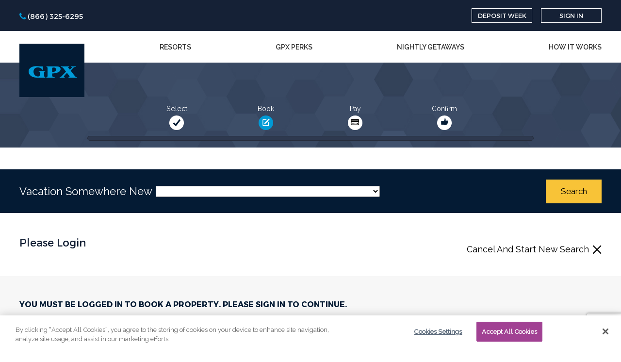

--- FILE ---
content_type: text/html; charset=UTF-8
request_url: https://www.gpxvacations.com/booking-path/?book=47369223&type=RentalWeek
body_size: 12867
content:
<!doctype html>
<html lang="en-US">
<head>
    <meta charset="UTF-8">
    <meta name="viewport" content="width=device-width, initial-scale=1, maximum-scale=5" />
    <link rel="profile" href="http://gmpg.org/xfn/11">
    <meta name="format-detection" content="telephone=no">
    <link rel="shortcut icon" href="https://www.gpxvacations.com/wp-content/themes/gpx_new/images/favicon.ico" />
        <meta name='robots' content='index, follow, max-image-preview:large, max-snippet:-1, max-video-preview:-1' />
	<style>img:is([sizes="auto" i], [sizes^="auto," i]) { contain-intrinsic-size: 3000px 1500px }</style>
	<script type="text/javascript" src="https://www.gpxvacations.com/static/80b3fed86a378c484b4f585ed4e9f9641e534d0917fe96"  ></script><script type="text/javascript">function rgmkInitGoogleMaps(){window.rgmkGoogleMapsCallback=true;try{jQuery(document).trigger("rgmkGoogleMapsLoad")}catch(err){}}</script>
	<!-- This site is optimized with the Yoast SEO plugin v26.1.1 - https://yoast.com/wordpress/plugins/seo/ -->
	<title>Booking Path - Grand Pacific Exchange | GPX</title>
	<link rel="canonical" href="https://www.gpxvacations.com/booking-path/" />
	<meta property="og:locale" content="en_US" />
	<meta property="og:type" content="article" />
	<meta property="og:title" content="Booking Path - Grand Pacific Exchange | GPX" />
	<meta property="og:url" content="https://www.gpxvacations.com/booking-path/" />
	<meta property="og:site_name" content="Grand Pacific Exchange | GPX" />
	<meta name="twitter:card" content="summary_large_image" />
	<meta name="twitter:label1" content="Est. reading time" />
	<meta name="twitter:data1" content="1 minute" />
	<script type="application/ld+json" class="yoast-schema-graph">{"@context":"https://schema.org","@graph":[{"@type":"WebPage","@id":"https://www.gpxvacations.com/booking-path/","url":"https://www.gpxvacations.com/booking-path/","name":"Booking Path - Grand Pacific Exchange | GPX","isPartOf":{"@id":"https://www.gpxvacations.com/#website"},"datePublished":"2024-06-26T18:50:50+00:00","breadcrumb":{"@id":"https://www.gpxvacations.com/booking-path/#breadcrumb"},"inLanguage":"en-US","potentialAction":[{"@type":"ReadAction","target":["https://www.gpxvacations.com/booking-path/"]}]},{"@type":"BreadcrumbList","@id":"https://www.gpxvacations.com/booking-path/#breadcrumb","itemListElement":[{"@type":"ListItem","position":1,"name":"Grand Pacific Exchange | GPX","item":"https://www.gpxvacations.com/"},{"@type":"ListItem","position":2,"name":"Booking Path"}]},{"@type":"WebSite","@id":"https://www.gpxvacations.com/#website","url":"https://www.gpxvacations.com/","name":"Grand Pacific Exchange | GPX","description":"Grand Pacific Exchange","potentialAction":[{"@type":"SearchAction","target":{"@type":"EntryPoint","urlTemplate":"https://www.gpxvacations.com/?s={search_term_string}"},"query-input":{"@type":"PropertyValueSpecification","valueRequired":true,"valueName":"search_term_string"}}],"inLanguage":"en-US"}]}</script>
	<!-- / Yoast SEO plugin. -->


<link rel='dns-prefetch' href='//cdnjs.cloudflare.com' />
<link rel='dns-prefetch' href='//www.google.com' />
<link rel="alternate" type="application/rss+xml" title="Grand Pacific Exchange | GPX &raquo; Feed" href="https://www.gpxvacations.com/feed/" />
<link rel="alternate" type="application/rss+xml" title="Grand Pacific Exchange | GPX &raquo; Comments Feed" href="https://www.gpxvacations.com/comments/feed/" />
<link rel='stylesheet' id='wp-block-library-css' href='https://www.gpxvacations.com/wp-includes/css/dist/block-library/style.min.css?ver=7a23164617374c62eb69a2a6ed9bece1' type='text/css' media='all' />
<style id='classic-theme-styles-inline-css' type='text/css'>
/*! This file is auto-generated */
.wp-block-button__link{color:#fff;background-color:#32373c;border-radius:9999px;box-shadow:none;text-decoration:none;padding:calc(.667em + 2px) calc(1.333em + 2px);font-size:1.125em}.wp-block-file__button{background:#32373c;color:#fff;text-decoration:none}
</style>
<link rel='stylesheet' id='pardot-css' href='https://www.gpxvacations.com/wp-content/plugins/pardot/build/style-index.css?ver=1719426355' type='text/css' media='all' />
<link rel='stylesheet' id='wp-components-css' href='https://www.gpxvacations.com/wp-includes/css/dist/components/style.min.css?ver=7a23164617374c62eb69a2a6ed9bece1' type='text/css' media='all' />
<link rel='stylesheet' id='wp-preferences-css' href='https://www.gpxvacations.com/wp-includes/css/dist/preferences/style.min.css?ver=7a23164617374c62eb69a2a6ed9bece1' type='text/css' media='all' />
<link rel='stylesheet' id='wp-block-editor-css' href='https://www.gpxvacations.com/wp-includes/css/dist/block-editor/style.min.css?ver=7a23164617374c62eb69a2a6ed9bece1' type='text/css' media='all' />
<link rel='stylesheet' id='popup-maker-block-library-style-css' href='https://www.gpxvacations.com/wp-content/plugins/popup-maker/dist/packages/block-library-style.css?ver=dbea705cfafe089d65f1' type='text/css' media='all' />
<style id='global-styles-inline-css' type='text/css'>
:root{--wp--preset--aspect-ratio--square: 1;--wp--preset--aspect-ratio--4-3: 4/3;--wp--preset--aspect-ratio--3-4: 3/4;--wp--preset--aspect-ratio--3-2: 3/2;--wp--preset--aspect-ratio--2-3: 2/3;--wp--preset--aspect-ratio--16-9: 16/9;--wp--preset--aspect-ratio--9-16: 9/16;--wp--preset--color--black: #000000;--wp--preset--color--cyan-bluish-gray: #abb8c3;--wp--preset--color--white: #ffffff;--wp--preset--color--pale-pink: #f78da7;--wp--preset--color--vivid-red: #cf2e2e;--wp--preset--color--luminous-vivid-orange: #ff6900;--wp--preset--color--luminous-vivid-amber: #fcb900;--wp--preset--color--light-green-cyan: #7bdcb5;--wp--preset--color--vivid-green-cyan: #00d084;--wp--preset--color--pale-cyan-blue: #8ed1fc;--wp--preset--color--vivid-cyan-blue: #0693e3;--wp--preset--color--vivid-purple: #9b51e0;--wp--preset--gradient--vivid-cyan-blue-to-vivid-purple: linear-gradient(135deg,rgba(6,147,227,1) 0%,rgb(155,81,224) 100%);--wp--preset--gradient--light-green-cyan-to-vivid-green-cyan: linear-gradient(135deg,rgb(122,220,180) 0%,rgb(0,208,130) 100%);--wp--preset--gradient--luminous-vivid-amber-to-luminous-vivid-orange: linear-gradient(135deg,rgba(252,185,0,1) 0%,rgba(255,105,0,1) 100%);--wp--preset--gradient--luminous-vivid-orange-to-vivid-red: linear-gradient(135deg,rgba(255,105,0,1) 0%,rgb(207,46,46) 100%);--wp--preset--gradient--very-light-gray-to-cyan-bluish-gray: linear-gradient(135deg,rgb(238,238,238) 0%,rgb(169,184,195) 100%);--wp--preset--gradient--cool-to-warm-spectrum: linear-gradient(135deg,rgb(74,234,220) 0%,rgb(151,120,209) 20%,rgb(207,42,186) 40%,rgb(238,44,130) 60%,rgb(251,105,98) 80%,rgb(254,248,76) 100%);--wp--preset--gradient--blush-light-purple: linear-gradient(135deg,rgb(255,206,236) 0%,rgb(152,150,240) 100%);--wp--preset--gradient--blush-bordeaux: linear-gradient(135deg,rgb(254,205,165) 0%,rgb(254,45,45) 50%,rgb(107,0,62) 100%);--wp--preset--gradient--luminous-dusk: linear-gradient(135deg,rgb(255,203,112) 0%,rgb(199,81,192) 50%,rgb(65,88,208) 100%);--wp--preset--gradient--pale-ocean: linear-gradient(135deg,rgb(255,245,203) 0%,rgb(182,227,212) 50%,rgb(51,167,181) 100%);--wp--preset--gradient--electric-grass: linear-gradient(135deg,rgb(202,248,128) 0%,rgb(113,206,126) 100%);--wp--preset--gradient--midnight: linear-gradient(135deg,rgb(2,3,129) 0%,rgb(40,116,252) 100%);--wp--preset--font-size--small: 13px;--wp--preset--font-size--medium: 20px;--wp--preset--font-size--large: 36px;--wp--preset--font-size--x-large: 42px;--wp--preset--spacing--20: 0.44rem;--wp--preset--spacing--30: 0.67rem;--wp--preset--spacing--40: 1rem;--wp--preset--spacing--50: 1.5rem;--wp--preset--spacing--60: 2.25rem;--wp--preset--spacing--70: 3.38rem;--wp--preset--spacing--80: 5.06rem;--wp--preset--shadow--natural: 6px 6px 9px rgba(0, 0, 0, 0.2);--wp--preset--shadow--deep: 12px 12px 50px rgba(0, 0, 0, 0.4);--wp--preset--shadow--sharp: 6px 6px 0px rgba(0, 0, 0, 0.2);--wp--preset--shadow--outlined: 6px 6px 0px -3px rgba(255, 255, 255, 1), 6px 6px rgba(0, 0, 0, 1);--wp--preset--shadow--crisp: 6px 6px 0px rgba(0, 0, 0, 1);}:where(.is-layout-flex){gap: 0.5em;}:where(.is-layout-grid){gap: 0.5em;}body .is-layout-flex{display: flex;}.is-layout-flex{flex-wrap: wrap;align-items: center;}.is-layout-flex > :is(*, div){margin: 0;}body .is-layout-grid{display: grid;}.is-layout-grid > :is(*, div){margin: 0;}:where(.wp-block-columns.is-layout-flex){gap: 2em;}:where(.wp-block-columns.is-layout-grid){gap: 2em;}:where(.wp-block-post-template.is-layout-flex){gap: 1.25em;}:where(.wp-block-post-template.is-layout-grid){gap: 1.25em;}.has-black-color{color: var(--wp--preset--color--black) !important;}.has-cyan-bluish-gray-color{color: var(--wp--preset--color--cyan-bluish-gray) !important;}.has-white-color{color: var(--wp--preset--color--white) !important;}.has-pale-pink-color{color: var(--wp--preset--color--pale-pink) !important;}.has-vivid-red-color{color: var(--wp--preset--color--vivid-red) !important;}.has-luminous-vivid-orange-color{color: var(--wp--preset--color--luminous-vivid-orange) !important;}.has-luminous-vivid-amber-color{color: var(--wp--preset--color--luminous-vivid-amber) !important;}.has-light-green-cyan-color{color: var(--wp--preset--color--light-green-cyan) !important;}.has-vivid-green-cyan-color{color: var(--wp--preset--color--vivid-green-cyan) !important;}.has-pale-cyan-blue-color{color: var(--wp--preset--color--pale-cyan-blue) !important;}.has-vivid-cyan-blue-color{color: var(--wp--preset--color--vivid-cyan-blue) !important;}.has-vivid-purple-color{color: var(--wp--preset--color--vivid-purple) !important;}.has-black-background-color{background-color: var(--wp--preset--color--black) !important;}.has-cyan-bluish-gray-background-color{background-color: var(--wp--preset--color--cyan-bluish-gray) !important;}.has-white-background-color{background-color: var(--wp--preset--color--white) !important;}.has-pale-pink-background-color{background-color: var(--wp--preset--color--pale-pink) !important;}.has-vivid-red-background-color{background-color: var(--wp--preset--color--vivid-red) !important;}.has-luminous-vivid-orange-background-color{background-color: var(--wp--preset--color--luminous-vivid-orange) !important;}.has-luminous-vivid-amber-background-color{background-color: var(--wp--preset--color--luminous-vivid-amber) !important;}.has-light-green-cyan-background-color{background-color: var(--wp--preset--color--light-green-cyan) !important;}.has-vivid-green-cyan-background-color{background-color: var(--wp--preset--color--vivid-green-cyan) !important;}.has-pale-cyan-blue-background-color{background-color: var(--wp--preset--color--pale-cyan-blue) !important;}.has-vivid-cyan-blue-background-color{background-color: var(--wp--preset--color--vivid-cyan-blue) !important;}.has-vivid-purple-background-color{background-color: var(--wp--preset--color--vivid-purple) !important;}.has-black-border-color{border-color: var(--wp--preset--color--black) !important;}.has-cyan-bluish-gray-border-color{border-color: var(--wp--preset--color--cyan-bluish-gray) !important;}.has-white-border-color{border-color: var(--wp--preset--color--white) !important;}.has-pale-pink-border-color{border-color: var(--wp--preset--color--pale-pink) !important;}.has-vivid-red-border-color{border-color: var(--wp--preset--color--vivid-red) !important;}.has-luminous-vivid-orange-border-color{border-color: var(--wp--preset--color--luminous-vivid-orange) !important;}.has-luminous-vivid-amber-border-color{border-color: var(--wp--preset--color--luminous-vivid-amber) !important;}.has-light-green-cyan-border-color{border-color: var(--wp--preset--color--light-green-cyan) !important;}.has-vivid-green-cyan-border-color{border-color: var(--wp--preset--color--vivid-green-cyan) !important;}.has-pale-cyan-blue-border-color{border-color: var(--wp--preset--color--pale-cyan-blue) !important;}.has-vivid-cyan-blue-border-color{border-color: var(--wp--preset--color--vivid-cyan-blue) !important;}.has-vivid-purple-border-color{border-color: var(--wp--preset--color--vivid-purple) !important;}.has-vivid-cyan-blue-to-vivid-purple-gradient-background{background: var(--wp--preset--gradient--vivid-cyan-blue-to-vivid-purple) !important;}.has-light-green-cyan-to-vivid-green-cyan-gradient-background{background: var(--wp--preset--gradient--light-green-cyan-to-vivid-green-cyan) !important;}.has-luminous-vivid-amber-to-luminous-vivid-orange-gradient-background{background: var(--wp--preset--gradient--luminous-vivid-amber-to-luminous-vivid-orange) !important;}.has-luminous-vivid-orange-to-vivid-red-gradient-background{background: var(--wp--preset--gradient--luminous-vivid-orange-to-vivid-red) !important;}.has-very-light-gray-to-cyan-bluish-gray-gradient-background{background: var(--wp--preset--gradient--very-light-gray-to-cyan-bluish-gray) !important;}.has-cool-to-warm-spectrum-gradient-background{background: var(--wp--preset--gradient--cool-to-warm-spectrum) !important;}.has-blush-light-purple-gradient-background{background: var(--wp--preset--gradient--blush-light-purple) !important;}.has-blush-bordeaux-gradient-background{background: var(--wp--preset--gradient--blush-bordeaux) !important;}.has-luminous-dusk-gradient-background{background: var(--wp--preset--gradient--luminous-dusk) !important;}.has-pale-ocean-gradient-background{background: var(--wp--preset--gradient--pale-ocean) !important;}.has-electric-grass-gradient-background{background: var(--wp--preset--gradient--electric-grass) !important;}.has-midnight-gradient-background{background: var(--wp--preset--gradient--midnight) !important;}.has-small-font-size{font-size: var(--wp--preset--font-size--small) !important;}.has-medium-font-size{font-size: var(--wp--preset--font-size--medium) !important;}.has-large-font-size{font-size: var(--wp--preset--font-size--large) !important;}.has-x-large-font-size{font-size: var(--wp--preset--font-size--x-large) !important;}
:where(.wp-block-post-template.is-layout-flex){gap: 1.25em;}:where(.wp-block-post-template.is-layout-grid){gap: 1.25em;}
:where(.wp-block-columns.is-layout-flex){gap: 2em;}:where(.wp-block-columns.is-layout-grid){gap: 2em;}
:root :where(.wp-block-pullquote){font-size: 1.5em;line-height: 1.6;}
</style>
<link rel='stylesheet' id='contact-form-7-css' href='https://www.gpxvacations.com/wp-content/plugins/contact-form-7/includes/css/styles.css?ver=6.1.2' type='text/css' media='all' />
<link rel='stylesheet' id='custom_css-css' href='https://www.gpxvacations.com/wp-content/plugins/gpx-smart-alert/includes/css/gsa-style.css?ver=1.3' type='text/css' media='all' />
<link rel='stylesheet' id='wp-fullcalendar-css' href='https://www.gpxvacations.com/wp-content/plugins/wp-fullcalendar/includes/css/main.css?ver=1.6' type='text/css' media='all' />
<link rel='stylesheet' id='wp-fullcalendar-tippy-light-border-css' href='https://www.gpxvacations.com/wp-content/plugins/wp-fullcalendar/includes/css/tippy/light-border.css?ver=1.6' type='text/css' media='all' />
<link rel='stylesheet' id='jquery-ui-css' href='https://www.gpxvacations.com/wp-content/plugins/wp-fullcalendar/includes/css/jquery-ui/ui-lightness/jquery-ui.min.css?ver=1.6' type='text/css' media='all' />
<link rel='stylesheet' id='jquery-ui-theme-css' href='https://www.gpxvacations.com/wp-content/plugins/wp-fullcalendar/includes/css/jquery-ui/ui-lightness/theme.css?ver=1.6' type='text/css' media='all' />
<link rel='stylesheet' id='sumoselect-css' href='https://www.gpxvacations.com/wp-content/themes/gpx_new/css/sumoselect.css?ver=1760421909' type='text/css' media='all' />
<link rel='stylesheet' id='dialog-css' href='https://cdnjs.cloudflare.com/ajax/libs/dialog-polyfill/0.5.6/dialog-polyfill.min.css?ver=0.5.6' type='text/css' media='all' />
<link rel='stylesheet' id='select2-css' href='https://cdnjs.cloudflare.com/ajax/libs/select2/4.0.13/css/select2.min.css?ver=4.0.13' type='text/css' media='all' />
<link rel='stylesheet' id='main-css' href='https://www.gpxvacations.com/wp-content/themes/gpx_new/dist/app.css?ver=1760421909' type='text/css' media='all' />
<link rel='stylesheet' id='fontawesome-css' href='https://cdnjs.cloudflare.com/ajax/libs/font-awesome/4.7.0/css/font-awesome.css?ver=7a23164617374c62eb69a2a6ed9bece1' type='text/css' media='all' />
<link rel='stylesheet' id='inner-css' href='https://www.gpxvacations.com/wp-content/themes/gpx_new/dist/inner.css?ver=1760421909' type='text/css' media='all' />
<link rel='stylesheet' id='daterange-picker-css' href='https://www.gpxvacations.com/wp-content/themes/gpx_new/css/daterange-picker.css?ver=1760421909' type='text/css' media='all' />
<link rel='stylesheet' id='slick-css-css' href='https://cdnjs.cloudflare.com/ajax/libs/slick-carousel/1.9.0/slick.min.css?ver=1.90' type='text/css' media='all' />
<link rel='stylesheet' id='ada-css' href='https://www.gpxvacations.com/wp-content/themes/gpx_new/css/ada.css?ver=1760421909' type='text/css' media='all' />
<link rel='stylesheet' id='custom-css' href='https://www.gpxvacations.com/wp-content/themes/gpx_new/dist/custom.css?ver=1760421909' type='text/css' media='all' />
<script type="text/javascript" src="//cdnjs.cloudflare.com/ajax/libs/js-cookie/2.1.3/js.cookie.min.js?ver=7a23164617374c62eb69a2a6ed9bece1" id="javascript_cookie-js"></script>
<script type="text/javascript" src="https://www.gpxvacations.com/wp-includes/js/jquery/jquery.min.js?ver=3.7.1" id="jquery-core-js"></script>
<script type="text/javascript" src="https://www.gpxvacations.com/wp-includes/js/jquery/jquery-migrate.min.js?ver=3.4.1" id="jquery-migrate-js"></script>
<script type="text/javascript" src="https://www.gpxvacations.com/wp-content/plugins/gpx-smart-alert/includes/js/jquery.gsa.js?ver=1.3" id="sra_admin_jquery-js"></script>
<script type="text/javascript" src="https://www.gpxvacations.com/wp-includes/js/jquery/ui/core.min.js?ver=1.13.3" id="jquery-ui-core-js"></script>
<script type="text/javascript" src="https://www.gpxvacations.com/wp-includes/js/jquery/ui/menu.min.js?ver=1.13.3" id="jquery-ui-menu-js"></script>
<script type="text/javascript" src="https://www.gpxvacations.com/wp-includes/js/jquery/ui/selectmenu.min.js?ver=1.13.3" id="jquery-ui-selectmenu-js"></script>
<script type="text/javascript" src="https://www.gpxvacations.com/wp-includes/js/jquery/ui/tooltip.min.js?ver=1.13.3" id="jquery-ui-tooltip-js"></script>
<script type="text/javascript" src="https://www.gpxvacations.com/wp-includes/js/dist/vendor/moment.min.js?ver=2.30.1" id="moment-js"></script>
<script type="text/javascript" id="moment-js-after">
/* <![CDATA[ */
moment.updateLocale( 'en_US', {"months":["January","February","March","April","May","June","July","August","September","October","November","December"],"monthsShort":["Jan","Feb","Mar","Apr","May","Jun","Jul","Aug","Sep","Oct","Nov","Dec"],"weekdays":["Sunday","Monday","Tuesday","Wednesday","Thursday","Friday","Saturday"],"weekdaysShort":["Sun","Mon","Tue","Wed","Thu","Fri","Sat"],"week":{"dow":1},"longDateFormat":{"LT":"g:i a","LTS":null,"L":null,"LL":"F j, Y","LLL":"F j, Y g:i a","LLLL":null}} );
/* ]]> */
</script>
<script type="text/javascript" id="wp-fullcalendar-js-extra">
/* <![CDATA[ */
var WPFC = {"ajaxurl":"https:\/\/www.gpxvacations.com\/wp-admin\/admin-ajax.php?action=WP_FullCalendar","firstDay":"1","wpfc_theme":"jquery-ui","wpfc_limit":"3","wpfc_limit_txt":"more ...","timeFormat":"h(:mm)A","defaultView":"month","weekends":"true","header":{"left":"prev,next today","center":"title","right":"month,basicWeek,basicDay"},"wpfc_qtips":"1","tippy_theme":"light-border","tippy_placement":"bottom","tippy_loading":"Loading..."};
/* ]]> */
</script>
<script type="text/javascript" src="https://www.gpxvacations.com/wp-content/plugins/wp-fullcalendar/includes/js/main.js?ver=1.6" id="wp-fullcalendar-js"></script>
<script type="text/javascript" src="https://www.gpxvacations.com/wp-content/themes/gpx_new/js/jquery.material.form.min.js?ver=1.0" id="material-form-js"></script>
<script type="text/javascript" src="//cdnjs.cloudflare.com/ajax/libs/tinysort/2.3.6/tinysort.min.js?ver=7a23164617374c62eb69a2a6ed9bece1" id="jquery-tinysort-js"></script>
<script type="text/javascript" src="https://cdnjs.cloudflare.com/ajax/libs/jqueryui/1.12.0/jquery-ui.min.js?ver=7a23164617374c62eb69a2a6ed9bece1" id="jquery_ui-js"></script>
<link rel="https://api.w.org/" href="https://www.gpxvacations.com/wp-json/" /><link rel="alternate" title="JSON" type="application/json" href="https://www.gpxvacations.com/wp-json/wp/v2/pages/105771" /><link rel="EditURI" type="application/rsd+xml" title="RSD" href="https://www.gpxvacations.com/xmlrpc.php?rsd" />

<link rel='shortlink' href='https://www.gpxvacations.com/?p=105771' />
<link rel="alternate" title="oEmbed (JSON)" type="application/json+oembed" href="https://www.gpxvacations.com/wp-json/oembed/1.0/embed?url=https%3A%2F%2Fwww.gpxvacations.com%2Fbooking-path%2F" />
<link rel="alternate" title="oEmbed (XML)" type="text/xml+oembed" href="https://www.gpxvacations.com/wp-json/oembed/1.0/embed?url=https%3A%2F%2Fwww.gpxvacations.com%2Fbooking-path%2F&#038;format=xml" />
<!-- HFCM by 99 Robots - Snippet # 1: Google GA4 -->
<!-- Google tag (gtag.js) -->
<script async src="https://www.googletagmanager.com/gtag/js?id=G-KECQDY0DE8"></script>
<script>
  window.dataLayer = window.dataLayer || [];
  function gtag(){dataLayer.push(arguments);}
  gtag('js', new Date());

  gtag('config', 'G-KECQDY0DE8');
</script>
<!-- /end HFCM by 99 Robots -->
<!-- HFCM by 99 Robots - Snippet # 6: Facebook Pixel -->
<!-- Facebook Pixel Code -->
<script type="text/javascript">
    !function(f,b,e,v,n,t,s)
    {if(f.fbq)return;n=f.fbq=function(){n.callMethod?
        n.callMethod.apply(n,arguments):n.queue.push(arguments)};
        if(!f._fbq)f._fbq=n;n.push=n;n.loaded=!0;n.version='2.0';
        n.queue=[];t=b.createElement(e);t.async=!0;
        t.src=v;s=b.getElementsByTagName(e)[0];
        s.parentNode.insertBefore(t,s)}(window, document,'script',
        'https://connect.facebook.net/en_US/fbevents.js');
    fbq('init', '2656938800989961');
    fbq('track', 'PageView');
</script>
<noscript><img alt="Facebook" height="1" width="1" style="display:none"
               src="https://www.facebook.com/tr?id=2656938800989961&ev=PageView&noscript=1"
    /></noscript>
<!-- End Facebook Pixel Code -->
<!-- /end HFCM by 99 Robots -->
<!-- HFCM by 99 Robots - Snippet # 9: One Trust Cookie Consent -->
<!-- OneTrust Cookies Consent Notice start -->

<script type="text/javascript" src="https://cdn.cookielaw.org/consent/a8303f34-3538-41c6-9d8a-d8c137d0e14d/OtAutoBlock.js"></script>
<script src="https://cdn.cookielaw.org/scripttemplates/otSDKStub.js"  type="text/javascript" charset="UTF-8" data-domain-script="a8303f34-3538-41c6-9d8a-d8c137d0e14d"></script>
<script type="text/javascript">
    function OptanonWrapper() { }
</script>

<!-- OneTrust Cookies Consent Notice end -->
<!-- /end HFCM by 99 Robots -->
<script>window.RECAPTCHA_SITE_KEY = "6LfzhPIdAAAAALbGtjuaU7IX8xfD-dNxvGS0vjQM";</script><!-- template-parts/header-scripts.php -->
<meta name="generator" content="Powered by WPBakery Page Builder - drag and drop page builder for WordPress."/>
		<style type="text/css" id="wp-custom-css">
			button#esw-fab {
padding: 5px;
		height: 56px;
		width: 56px;
	bottom:80px;
}
.embedded-service .fab div[class="icon_fab_container"] > svg.esw-default_icon {
	max-height: 200px;
}

.embedded-service .fab {

}
#esw-channelmenu_header h2 {
color:white;
}

#embeddedMessagingFrame {

                bottom:95px;
}

		</style>
		<noscript><style> .wpb_animate_when_almost_visible { opacity: 1; }</style></noscript></head>
<body class="wp-singular page-template page-template-pages page-template-page-booking-path page-template-pagespage-booking-path-php page page-id-105771 wp-theme-gpx_new sp-easy-accordion-enabled wpb-js-composer js-comp-ver-6.10.0 vc_responsive" data-b="a">
<div class="w-nav">
    <div class="menu-mobile icon-menu"></div>
    <div class="menu-mobile-close icon-close"></div>
</div>
<div class="r-overlay"></div>
<div class="cnt-wrapper">
    <div class="wrapper">
        <header class="header">
            <div class="top-nav">
                <div class="dgt-container">
                                            <a href="https://www.gpxvacations.com" class="w-logo radius" aria-label="GPX">
                            <figure>
                                <img src="https://www.gpxvacations.com/wp-content/themes/gpx_new/images/logo.png" alt="Grand Pacific Exchange | GPX" width="" height="" />
                            </figure>
                        </a>
                                        <a href="#" class="phone noclick" aria-label="phone" onclick="return false;">
                        <i class="icon-phone"></i>
                        <span>(866) 325-6295</span>
                    </a>
                    <div class="access">
                        <a href="tel:8663256295" class="mobile-phone" aria-label="phone">
                            <span>(866) 325-6295</span>
                        </a>
                                                
                                                <a href="#modal-deposit" class="dgt-btn call-modal-login signin deposit-cookie" aria-label="Deposit Week">Deposit Week</a>
                        <a href="#" class="dgt-btn call-modal-login signin" >Sign In</a>
                                            </div>
                </div>
            </div>
            <div class="dgt-container">
			<ul id="top-main-nav-menu" class="nav-list"><li id="menu-item-9" class="menu-item menu-item-type-post_type menu-item-object-page menu-item-9"><a href="https://www.gpxvacations.com/resorts-2/">Resorts</a></li>
<li id="menu-item-104242" class="menu-item menu-item-type-post_type menu-item-object-page menu-item-has-children menu-item-104242"><a href="https://www.gpxvacations.com/introducing-gpx-perks/">GPX Perks</a>
<ul class="sub-menu">
	<li id="menu-item-104302" class="menu-item menu-item-type-post_type menu-item-object-page menu-item-104302"><a href="https://www.gpxvacations.com/perks_faqs/">GPX Perks FAQs</a></li>
	<li id="menu-item-104250" class="menu-item menu-item-type-post_type menu-item-object-page menu-item-104250"><a href="https://www.gpxvacations.com/introducing-gpx-perks/">Meet Perks</a></li>
	<li id="menu-item-104286" class="menu-item menu-item-type-post_type menu-item-object-page menu-item-104286"><a href="https://www.gpxvacations.com/gpx-perks/">My Week, My Perks</a></li>
</ul>
</li>
<li id="menu-item-103794" class="menu-item menu-item-type-post_type menu-item-object-page menu-item-103794"><a href="https://www.gpxvacations.com/nightly/">Nightly Getaways</a></li>
<li id="menu-item-2755" class="menu-item menu-item-type-post_type menu-item-object-page menu-item-has-children menu-item-2755"><a href="https://www.gpxvacations.com/exchange/">How it Works</a>
<ul class="sub-menu">
	<li id="menu-item-285" class="menu-item menu-item-type-post_type menu-item-object-page menu-item-285"><a href="https://www.gpxvacations.com/about/">About</a></li>
	<li id="menu-item-102542" class="menu-item menu-item-type-post_type menu-item-object-page menu-item-102542"><a href="https://www.gpxvacations.com/benefits/">Benefits</a></li>
	<li id="menu-item-102541" class="menu-item menu-item-type-post_type menu-item-object-page menu-item-102541"><a href="https://www.gpxvacations.com/exchange/">Exchange</a></li>
	<li id="menu-item-102540" class="menu-item menu-item-type-post_type menu-item-object-page menu-item-102540"><a href="https://www.gpxvacations.com/faqs/">FAQs</a></li>
	<li id="menu-item-46567" class="menu-item menu-item-type-post_type menu-item-object-page menu-item-46567"><a href="https://www.gpxvacations.com/blog/">Blog</a></li>
	<li id="menu-item-102544" class="menu-item menu-item-type-post_type menu-item-object-page menu-item-102544"><a href="https://www.gpxvacations.com/videos/">Top Videos</a></li>
</ul>
</li>
<li id="menu-item-299" class="logged-in-nav menu-item menu-item-type-post_type menu-item-object-page menu-item-299"><a href="https://www.gpxvacations.com/member-dashboard-2/">Member Dashboard</a></li>
</ul>			</div>
        </header>



<section class="w-banner w-results w-results-home checklogin">
    <ul id="slider-home" class="royalSlider heroSlider rsMinW rsFullScreen rsFullScreen-result rs-col-3 booking-path">
        <li class="slider-item rsContent">
            <img decoding="async" class="rsImg" src="https://www.gpxvacations.com/wp-content/themes/gpx_new/images/bg-result.jpg" alt=""/>
        </li>
    </ul>
    <div class="dgt-container w-box">
        <div class="w-options w-results">

        </div>
        <div class="w-progress-line">
            <ul id="checkout-progress">
                <li data-step="select">
                    <span>Select</span>
                    <span class="icon select"></span>
                </li>
                                <li data-step="book">
                    <span>Book</span>
                    <span class="icon book active"></span>
                </li>
                                <li data-step="pay">
                    <span>Pay</span>
                    <span class="icon pay "></span>
                </li>
                <li data-step="confirm">
                    <span>Confirm</span>
                    <span class="icon confirm "></span>
                </li>
            </ul>
            <div class="line">
                <div class="progress"></div>
            </div>
        </div>
    </div>
</section>
<section class="universal-search-widget-band">
    <form class="universal-search-widget dgt-container w-box"  role="search" method="get" action="https://www.gpxvacations.com/result/">
    	<div class="usw-text">Vacation Somewhere New</div>
    	<div class="usw-dest search-autocomplete--results">
			<label for="search-location" class="ada-text">Select a location, resort or top destination</label>
			            <select aria-label="location" name="location" id="search-location" placeholder="Type a Location OR Select a Top Destination" required>
                            </select>
    	</div>
		<div class="SumoSelect sumo_select_month usw-month-year" tabindex="0">
            <label for="select_month" class="ada-text">Select Year</label>
                        			<select aria-label="select month" id="select_month" class="dgt-select SumoUnder" name="month" placeholder="Month" tabindex="-1">
    			<option class="placeholder" value="" disabled="" selected=""></option>
    			<option value="any" selected="selected">All</option>
				                    <option value="January" >January</option>
                                    <option value="February" >February</option>
                                    <option value="March" >March</option>
                                    <option value="April" >April</option>
                                    <option value="May" >May</option>
                                    <option value="June" >June</option>
                                    <option value="July" >July</option>
                                    <option value="August" >August</option>
                                    <option value="September" >September</option>
                                    <option value="October" >October</option>
                                    <option value="November" >November</option>
                                    <option value="December" >December</option>
                			</select>
		</div>
		<div class="SumoSelect sumo_select_year usw-month-year" tabindex="0">
            <label for="select_year" class="ada-text">Select Year</label>
                        			<select aria-label="select year" id="select_year" class="dgt-select SumoUnder" name="yr" placeholder="Year" tabindex="-1">
				<option class="placeholder" value="" disabled="" selected="selected"></option>
								    <option value="2025" >2025</option>
								    <option value="2026" >2026</option>
							</select>
		</div>
    	<div class="usw-button">
    		<input type="submit" class="dgt-btn" value="Search" />
    	</div>
    </form>
</section>

<section class="booking booking-payment booking-active" id="booking-1">
    <div class="w-filter dgt-container">
        <div class="left">
            <h1>Please Login</h1>
        </div>
        <div class="right">
            <a href="https://www.gpxvacations.com/">
                <h3> <span>Cancel and Start New Search </span> <i class="icon-close"></i></h3>
            </a>
        </div>
    </div>
    <div class="w-featured bg-gray-light w-result-home">
        <div class="w-list-view dgt-container">
            <div class="w-item-view filtered" id="signInError">
                <h3>You must be logged in to book a property.  Please <a href="#" class="call-modal-login">sign in</a> to continue.</h3>
            </div>
        </div>
    </div>
</section>

</div>
</div>
<div id="11"></div>
<footer class="footer" id="footer">
    <div class="footer-cnt">
        <div class="scrolltop">
            <i class="icon-upload"></i>
        </div>
        <ul class="w-footer-list">
            <li class="w-footer-item w-social">
                <a href="tel:+18663256295" class="phone">(866) 325-6295</a>
                <h3>Connect</h3>
                <div class="w-social-list">
                    <ul id="menu-connect-footer" class="nav-social"><li id="menu-item-13" class="icon-facebook menu-item menu-item-type-custom menu-item-object-custom menu-item-13"><a target="_blank" href="https://www.facebook.com/GPXvacations/">Facebook</a></li>
<li id="menu-item-14" class="icon-youtube menu-item menu-item-type-custom menu-item-object-custom menu-item-14"><a target="_blank" href="https://www.youtube.com/playlist?list=PLOI9S6NSyNA7uQVVATrM2Ypcr-wBwWxOX">YouTube</a></li>
<li id="menu-item-104576" class="icon-instagram menu-item menu-item-type-custom menu-item-object-custom menu-item-104576"><a href="https://www.instagram.com/gpxvacations/">Instagram</a></li>
</ul>                </div>
                <div class="gpx">
                    <ul id="menu-footer-terms" class="nav-footer-terms"><li id="menu-item-2764" class="menu-item menu-item-type-post_type menu-item-object-page menu-item-2764"><a href="https://www.gpxvacations.com/terms-conditions/">Terms &#038; Conditions</a></li>
<li id="menu-item-13039" class="menu-item menu-item-type-post_type menu-item-object-page menu-item-13039"><a href="https://www.gpxvacations.com/contact/">Contact</a></li>
<li id="menu-item-103212" class="menu-item menu-item-type-post_type menu-item-object-page menu-item-103212"><a href="https://www.gpxvacations.com/privacy-policy/">Privacy Policy</a></li>
<li id="menu-item-103094" class="menu-item menu-item-type-custom menu-item-object-custom menu-item-103094"><a target="_blank" href="https://privacyportal-cdn.onetrust.com/dsarwebform/408bd2ea-da6b-40bb-8f66-e2fe87cd91f9/45eedcbe-54d0-423b-82a3-b574c744bb6b.html">Your Privacy Rights</a></li>
<li id="menu-item-103095" class="menu-item menu-item-type-post_type menu-item-object-page menu-item-103095"><a target="_blank" href="https://www.gpxvacations.com/cookie-settings/">Cookie Settings</a></li>
<li id="menu-item-103356" class="menu-item menu-item-type-post_type menu-item-object-page menu-item-103356"><a href="https://www.gpxvacations.com/communication-preferences/">Communication Preferences</a></li>
</ul>                    <p><span>&copy;</span> <span id="id_year">2025</span> <span>GPX</span></p>
                </div>
            </li>
            <li class="w-footer-item w-form">
                                <div class="div">
                    <h2>Sign In</h2>
                    <div class="gform_wrapper">
                        <form id="form-login-footer"  class="material">
	<input type="hidden" name="action" value="gpx_user_login">
	<input type="hidden" name="token" value="22112025061459">
	<input type="hidden" name="redirect_to" value="/member-dashboard/">
	<div class="gform_body">
		<ul class="gform_fields">
			<li class="message-box"><span></span></li>
			<li class="gfield">
				<div class="ginput_container">
					<input aria-label="email" type="text" id="user_email_footer" name="user_email_footer" placeholder="Username" class="validate" autocomplete="username" required="required"/>
				</div>
			</li>
			<li class="gfield">
				<div class="ginput_container">
					<input autocomplete="off" aria-label="password" id="user_pass_footer" data-id="user_pass_footer" name="user_pass_footer" type="password" placeholder="Password" class="validate" autocomplete="current-password" required="required"/>
				</div>
			</li>
			<li class="gfield">
				<a href="#" class="call-modal-pwreset">Forgot password?</a>
			</li>
		</ul>
	</div>
	<div class="gform_footer">
		<input class="btn-login btn-user-login" type="submit" value="Sign In">
	</div>
</form>
                        <a href="#" class="dgt-btn dgt-login call-modal-login btn-sign-in">Sign In</a>
                                            </div>
                </div>
                                <a href="https://grandpacificresorts.com/" target="_blank"><img src="/wp-content/uploads/2017/03/logo-gpr-white.png" alt="Grand Pacifc Resorts" title="Grand Pacific Resorts" style="margin-top:20px;" /></a>
                            </li>
            <li class="w-footer-item w-menu">
                <ul id="menu-main-navigation" class="nav-footer"><li class="menu-item menu-item-type-post_type menu-item-object-page menu-item-9"><a href="https://www.gpxvacations.com/resorts-2/">Resorts</a></li>
<li class="menu-item menu-item-type-post_type menu-item-object-page menu-item-has-children menu-item-104242"><a href="https://www.gpxvacations.com/introducing-gpx-perks/">GPX Perks</a>
<ul class="sub-menu">
	<li class="menu-item menu-item-type-post_type menu-item-object-page menu-item-104302"><a href="https://www.gpxvacations.com/perks_faqs/">GPX Perks FAQs</a></li>
	<li class="menu-item menu-item-type-post_type menu-item-object-page menu-item-104250"><a href="https://www.gpxvacations.com/introducing-gpx-perks/">Meet Perks</a></li>
	<li class="menu-item menu-item-type-post_type menu-item-object-page menu-item-104286"><a href="https://www.gpxvacations.com/gpx-perks/">My Week, My Perks</a></li>
</ul>
</li>
<li class="menu-item menu-item-type-post_type menu-item-object-page menu-item-103794"><a href="https://www.gpxvacations.com/nightly/">Nightly Getaways</a></li>
<li class="menu-item menu-item-type-post_type menu-item-object-page menu-item-has-children menu-item-2755"><a href="https://www.gpxvacations.com/exchange/">How it Works</a>
<ul class="sub-menu">
	<li class="menu-item menu-item-type-post_type menu-item-object-page menu-item-285"><a href="https://www.gpxvacations.com/about/">About</a></li>
	<li class="menu-item menu-item-type-post_type menu-item-object-page menu-item-102542"><a href="https://www.gpxvacations.com/benefits/">Benefits</a></li>
	<li class="menu-item menu-item-type-post_type menu-item-object-page menu-item-102541"><a href="https://www.gpxvacations.com/exchange/">Exchange</a></li>
	<li class="menu-item menu-item-type-post_type menu-item-object-page menu-item-102540"><a href="https://www.gpxvacations.com/faqs/">FAQs</a></li>
	<li class="menu-item menu-item-type-post_type menu-item-object-page menu-item-46567"><a href="https://www.gpxvacations.com/blog/">Blog</a></li>
	<li class="menu-item menu-item-type-post_type menu-item-object-page menu-item-102544"><a href="https://www.gpxvacations.com/videos/">Top Videos</a></li>
</ul>
</li>
<li class="logged-in-nav menu-item menu-item-type-post_type menu-item-object-page menu-item-299"><a href="https://www.gpxvacations.com/member-dashboard-2/">Member Dashboard</a></li>
</ul>                <div class="gpx terms-nav">
                	<ul id="menu-footer-terms-1" class="nav-footer-terms"><li class="menu-item menu-item-type-post_type menu-item-object-page menu-item-2764"><a href="https://www.gpxvacations.com/terms-conditions/">Terms &#038; Conditions</a></li>
<li class="menu-item menu-item-type-post_type menu-item-object-page menu-item-13039"><a href="https://www.gpxvacations.com/contact/">Contact</a></li>
<li class="menu-item menu-item-type-post_type menu-item-object-page menu-item-103212"><a href="https://www.gpxvacations.com/privacy-policy/">Privacy Policy</a></li>
<li class="menu-item menu-item-type-custom menu-item-object-custom menu-item-103094"><a target="_blank" href="https://privacyportal-cdn.onetrust.com/dsarwebform/408bd2ea-da6b-40bb-8f66-e2fe87cd91f9/45eedcbe-54d0-423b-82a3-b574c744bb6b.html">Your Privacy Rights</a></li>
<li class="menu-item menu-item-type-post_type menu-item-object-page menu-item-103095"><a target="_blank" href="https://www.gpxvacations.com/cookie-settings/">Cookie Settings</a></li>
<li class="menu-item menu-item-type-post_type menu-item-object-page menu-item-103356"><a href="https://www.gpxvacations.com/communication-preferences/">Communication Preferences</a></li>
</ul>                    <p><span>©</span> <span id="id_year2">2025</span> <span>GPX</span></p>
                </div>
            </li>
        </ul>
    </div>
</footer>
<script type="speculationrules">
{"prefetch":[{"source":"document","where":{"and":[{"href_matches":"\/*"},{"not":{"href_matches":["\/wp-*.php","\/wp-admin\/*","\/wp-content\/uploads\/*","\/wp-content\/*","\/wp-content\/plugins\/*","\/wp-content\/themes\/gpx_new\/*","\/*\\?(.+)"]}},{"not":{"selector_matches":"a[rel~=\"nofollow\"]"}},{"not":{"selector_matches":".no-prefetch, .no-prefetch a"}}]},"eagerness":"conservative"}]}
</script>
<!-- HFCM by 99 Robots - Snippet # 3: MIAW SF Chat Code with PC -->
<script>
        console.log('STEP 2: Updating site name to : ', gprsitename, 'now');
        console.log('STEP 3: should have prechat values too');
        window.addEventListener("onEmbeddedMessagingReady", () => {
            console.log("Received the onEmbeddedMessagingReady event…");
            // Send data to Salesforce
            embeddedservice_bootstrap.prechatAPI.setHiddenPrechatFields({"sitename" : gprsitename});
            console.log("Set up for Site name complete");
        });
</script>



<script type='text/javascript'>
	function initEmbeddedMessaging() {
		try {
			embeddedservice_bootstrap.settings.language = 'en_US'; // For example, enter 'en' or 'en-US'

			embeddedservice_bootstrap.init(
				'00D40000000MzoY',
				'MIAW_GPX',
				'https://grandpacificresorts.my.site.com/ESWMIAWGrandPacificExc1746760355967',
				{
					scrt2URL: 'https://grandpacificresorts.my.salesforce-scrt.com'
				}
			);
		} catch (err) {
			console.error('Error loading Embedded Messaging: ', err);
		}
	};
</script>
<script type='text/javascript' src='https://grandpacificresorts.my.site.com/ESWMIAWGrandPacificExc1746760355967/assets/js/bootstrap.min.js' onload='initEmbeddedMessaging()'></script>

<script>
        console.log('STEP 2: Updating site name to : ', gprsitename, 'now');
        console.log('STEP 3: should have prechat values too');
        window.addEventListener("onEmbeddedMessagingReady", () => {
            console.log("Received the onEmbeddedMessagingReady event…");
            // Send data to Salesforce
            embeddedservice_bootstrap.prechatAPI.setHiddenPrechatFields({"sitename" : gprsitename});
            console.log("Set up for Site name complete");
        });
</script>




<!-- /end HFCM by 99 Robots -->
<!-- HFCM by 99 Robots - Snippet # 10: ADA AudioEye -->
<script type="text/javascript">!function(){var b=function(){window.__AudioEyeSiteHash = "ca71016fde400b6cebc76e7761698391"; var a=document.createElement("script");a.src="https://wsmcdn.audioeye.com/aem.js";a.type="text/javascript";a.setAttribute("async","");document.getElementsByTagName("body")[0].appendChild(a)};"complete"!==document.readyState?window.addEventListener?window.addEventListener("load",b):window.attachEvent&&window.attachEvent("onload",b):b()}();</script>
<!-- /end HFCM by 99 Robots -->
<!-- template-parts/footer-scripts.php -->
<script type="text/javascript" src="https://www.gpxvacations.com/wp-includes/js/dist/hooks.min.js?ver=4d63a3d491d11ffd8ac6" id="wp-hooks-js"></script>
<script type="text/javascript" src="https://www.gpxvacations.com/wp-includes/js/dist/i18n.min.js?ver=5e580eb46a90c2b997e6" id="wp-i18n-js"></script>
<script type="text/javascript" id="wp-i18n-js-after">
/* <![CDATA[ */
wp.i18n.setLocaleData( { 'text direction\u0004ltr': [ 'ltr' ] } );
/* ]]> */
</script>
<script type="text/javascript" src="https://www.gpxvacations.com/wp-content/plugins/contact-form-7/includes/swv/js/index.js?ver=6.1.2" id="swv-js"></script>
<script type="text/javascript" id="contact-form-7-js-before">
/* <![CDATA[ */
var wpcf7 = {
    "api": {
        "root": "https:\/\/www.gpxvacations.com\/wp-json\/",
        "namespace": "contact-form-7\/v1"
    }
};
/* ]]> */
</script>
<script type="text/javascript" src="https://www.gpxvacations.com/wp-content/plugins/contact-form-7/includes/js/index.js?ver=6.1.2" id="contact-form-7-js"></script>
<script type="text/javascript" src="https://www.gpxvacations.com/wp-includes/js/dist/dom-ready.min.js?ver=f77871ff7694fffea381" id="wp-dom-ready-js"></script>
<script type="text/javascript" src="https://www.gpxvacations.com/wp-includes/js/dist/a11y.min.js?ver=3156534cc54473497e14" id="wp-a11y-js"></script>
<script type="text/javascript" src="https://www.gpxvacations.com/wp-includes/js/jquery/ui/autocomplete.min.js?ver=1.13.3" id="jquery-ui-autocomplete-js"></script>
<script type="text/javascript" src="https://www.gpxvacations.com/wp-content/themes/gpx_new/js/jquery.royalslider.custom.min.js?ver=9.5.7" id="royalslider-js"></script>
<script type="text/javascript" src="https://www.gpxvacations.com/wp-content/themes/gpx_new/js/jquery.sumoselect.min.js?ver=3.0.21" id="sumoselect-js"></script>
<script type="text/javascript" src="https://www.gpxvacations.com/wp-content/themes/gpx_new/js/jquery.daterange-picker.js?ver=1.0" id="daterange-pickerjs-js"></script>
<script type="text/javascript" src="https://cdnjs.cloudflare.com/ajax/libs/slick-carousel/1.9.0/slick.min.js?ver=1.0" id="slick-js-js"></script>
<script type="text/javascript" src="https://cdnjs.cloudflare.com/ajax/libs/dialog-polyfill/0.5.6/dialog-polyfill.min.js?ver=0.5.6" id="dialog-js"></script>
<script type="text/javascript" src="https://www.gpxvacations.com/wp-content/themes/gpx_new/js/modal.js?ver=1760421909" id="modal-js"></script>
<script type="text/javascript" src="https://cdnjs.cloudflare.com/ajax/libs/select2/4.0.13/js/select2.full.min.js?ver=4.0.13" id="select2-js"></script>
<script type="text/javascript" src="https://cdnjs.cloudflare.com/ajax/libs/axios/1.5.0/axios.min.js?ver=1.5.0" id="axios-js"></script>
<script type="text/javascript" src="https://www.gpxvacations.com/wp-includes/js/underscore.min.js?ver=1.13.7" id="underscore-js"></script>
<script type="text/javascript" id="wp-util-js-extra">
/* <![CDATA[ */
var _wpUtilSettings = {"ajax":{"url":"\/wp-admin\/admin-ajax.php"}};
/* ]]> */
</script>
<script type="text/javascript" src="https://www.gpxvacations.com/wp-includes/js/wp-util.min.js?ver=7a23164617374c62eb69a2a6ed9bece1" id="wp-util-js"></script>
<script type="text/javascript" src="https://www.gpxvacations.com/wp-content/themes/gpx_new/js/custom-request.js?ver=1760421909" id="custom-request-js"></script>
<script type="text/javascript" src="https://www.gpxvacations.com/wp-content/themes/gpx_new/dist/runtime.70b1d2a9a48c995e8bc4.js?ver=1760421909" id="runtime-js"></script>
<script type="text/javascript" src="https://www.gpxvacations.com/wp-content/themes/gpx_new/dist/app.af84b5b102d2590bbd27.js?ver=1760421909" id="app-js"></script>
<script type="text/javascript" src="https://cdn.jsdelivr.net/npm/alpinejs@3.13.0/dist/cdn.min.js?ver=3.13.0" id="alpine-js" data-wp-strategy="defer"></script>
<script type="text/javascript" src="https://cdnjs.cloudflare.com/ajax/libs/js-cookie/2.1.3/js.cookie.min.js?ver=2.1.3" id="cookie-js"></script>
<script type="text/javascript" id="main-js-extra">
/* <![CDATA[ */
var gpx_base = {"url_theme":"https:\/\/www.gpxvacations.com\/wp-content\/themes\/gpx_new","url_ajax":"https:\/\/www.gpxvacations.com\/wp-admin\/admin-ajax.php","current":"booking-path"};
/* ]]> */
</script>
<script type="text/javascript" src="https://www.gpxvacations.com/wp-content/themes/gpx_new/js/main.js?ver=1760421909" id="main-js"></script>
<script type="text/javascript" src="https://www.gpxvacations.com/wp-content/themes/gpx_new/js/gpx_cookies.js?ver=1760421909"></script><script type="text/javascript" src="https://www.gpxvacations.com/wp-content/themes/gpx_new/js/ice.js?ver=1760421909" id="ice-js"></script>
<script type="text/javascript" src="https://www.google.com/recaptcha/api.js?render=6LfzhPIdAAAAALbGtjuaU7IX8xfD-dNxvGS0vjQM&amp;ver=5.03" id="recaptchav3-js"></script>
<script type="text/javascript" src="https://www.gpxvacations.com/wp-content/plugins/pardot/js/asyncdc.min.js?ver=7a23164617374c62eb69a2a6ed9bece1" id="pddc-js"></script>
<dialog id="modal-login" data-width="800" data-height="500" data-close-on-outside-click="false">
	<div class="w-login">
		<h2>GPX Member Sign In</h2>
		<div class="gform_wrapper">
			<form id="form-login" class="material">
				<input type="hidden" name="action" value="gpx_user_login">
				<input type="hidden" name="token" value="22112025061459">
				<input type="hidden" name="redirect_to" id="redirectTo" value="https://www.gpxvacations.com">
				<div class="gform_body">
					<ul class="gform_fields">
						<li class="message-box"><span></span></li>
						<li class="gfield">
							<label for="modal_user_email" class="gfield_label sr-only">Username</label>
							<div class="ginput_container">
								<input aria-label="email" type="text" id="modal_user_email" name="user_email" placeholder="Username" class="validate" autocomplete="username" required="required"/>
							</div>
						</li>
						<li class="gfield">
							<label for="modal_user_pass" class="gfield_label sr-only">Password</label>
							<div class="ginput_container">
								<input aria-label="password" id="modal_user_pass" name="user_pass" type="password" placeholder="Password" class="validate" autocomplete="current-password" required="required"/>
							</div>
						</li>
						<li class="gfield">
							<a href="#" class="call-modal-pwreset">Forgot password?</a>
						</li>
					</ul>
				</div>
				<div class="gform_footer">
					<input class="btn-user-login" id="btn-signin" type="submit" value="Sign In">
				</div>
			</form>
		</div>
	</div>
</dialog>

<dialog id="modal-pwreset" data-width="800" data-height="500" data-close-on-outside-click="false" >
	<div class="w-login">
		<h2>Password Reset</h2>
		<div class="gform_wrapper">
			<form id="form-pwreset" class="material">
				<div class="gform_body">
                 	<ul class="gform_fields">
                 		<input type="hidden" name="action" value="request_password_reset">
						<li class="message-box"><span></span></li>
						<li class="gfield">
							<div class="ginput_container">
								<input aria-label="email" type="text" name="user_login_pwreset" id="user_login_pwreset" placeholder="Username" class="validate" autocomplete="username" required="required"/>
							</div>
						</li>
						<li class="gfield">
							<a href="#" class="call-modal-login">Return to Sign In</a>
						</li>
					</ul>
                    <div class="gform_footer">
						<input class="btn-user-login" type="submit" value="Reset">
					</div>
				</div>
			</form>
			<form id="form-pwset" class="material" style="display: none;">
				<div class="gform_body">
					<ul class="gform_fields">
						<input type="hidden" name="action" value="do_password_reset">
						<input type="hidden" id="user_login_passreset" name="rp_login" value="" autocomplete="off" />
        				<input type="hidden" name="rp_key" value="" />
        				<li class="message-box"><span></span></li>
						<li class="gfield">
							<div class="ginput_container">
								<input aria-label="password" type="password" name="pass1" id="pass1" class="input" size="20" placeholder="Password" value="" autocomplete="off" />
							</div>
						</li>
						<li class="gfield">
							<div class="ginput_container">
								<input aria-label="repeat password" type="password" name="pass2" id="pass2" class="input" size="20" placeholder="Repeat Password" value="" autocomplete="off" />
							</div>
						</li>
						<li class="gfield">
							<a href="#" class="call-modal-login">Return to Sign In</a>
						</li>
					</ul>
                    <div class="gform_footer">
						<input class="btn-user-login" type="submit" value="Reset">
					</div>
				</div>
			</form>
		</div>
	</div>
</dialog>


<div class="dgt-container g-w-modal">
    <div class="dialog__overlay">
        <div id="modal-special-request" class="dialog dialog--opaque" data-width="800"
             data-close-on-outside-click="false">
            <div class="w-modal">
                <div class="member-form">
                    <div class="w-form">
                        <h2>Custom Request</h2>

                        <!-- form start -->
                        <form name="special-request" id="form-special-request" class="form form-special-request"
                              action="https://www.gpxvacations.com/wp-admin/admin-ajax.php?action=gpx_post_special_request"
                              method="POST" novalidate>
                            <div class="special-request-columns">
                                <div>
                                    <div class="form-row">
                                        <label for="special-request-resort" class="form-label">Preferred Resort</label>
                                        <input type="text" name="resort" id="special-request-resort" class="form-input"
                                               value="" autocomplete="off">
                                        <div class="resort-ac-error form-error hidden">Please select from available resorts.</div>
                                    </div>
                                    <div class="form-row">
                                        <label for="special-request-nearby" class="form-label">
                                            <div class="flex flex-justify-start flex-items-center text-left">
                                            <span class="form-checkbox">
                                            <input type="checkbox" name="nearby" id="special-request-nearby"
                                                   class="" value="1" checked>
                                                </span>
                                            <span class="m-0">I will Accept Nearby Resort Matches?</span>
                                            </div>
                                        </label>
                                        <div class="nearby-ac-error form-error hidden"></div>
                                    </div>

                                    <div class="bigorblock">OR</div>
                                    <div class="form-row">
                                        <label for="special-request-region" class="form-label">Region</label>
                                        <input type="text" name="region" id="special-request-region" class="form-input"
                                               value="" autocomplete="off">
                                        <div class="region-ac-error form-error hidden">
                                            Please select from available regions.
                                        </div>
                                    </div>
                                    <div class="form-row hidden">
                                        <label for="special-request-city" class="form-label">City / Sub Region</label>
                                        <input type="text" name="city" id="special-request-city" class="form-input"
                                               value="" autocomplete="off">
                                        <div class="city-ac-error form-error hidden">
                                            Please select from available cities.
                                        </div>
                                    </div>

                                </div>
                                <div>
                                    <div class="form-row">
                                        <label for="special-request-adults" class="form-label required">Number of
                                            Adults</label>
                                        <input type="number" step="1" min="0" name="adults" id="special-request-adults"
                                               class="form-input" value="1" required>
                                        <div class="adults-ac-error form-error hidden"></div>
                                    </div>
                                    <div class="form-row">
                                        <label for="special-request-children" class="form-label required">Number of
                                            Children</label>
                                        <input type="number" step="1" min="0" name="children"
                                               id="special-request-children" class="form-input" value="1">
                                        <div class="children-ac-error form-error hidden"></div>
                                    </div>
                                    <div class="form-row">
                                        <label for="special-request-email" class="form-label required">Your
                                            Email</label>
                                        <input type="email" class="form-input" id="special-request-email" maxlength="40"
                                               name="email" required autocomplete="off">
                                        <div class="email-ac-error form-error hidden"></div>
                                    </div>
                                    <div class="form-row">
                                        <label for="special-request-roomType" class="form-label required">Room
                                            Type</label>
                                        <select id="special-request-roomType" name="roomType" class="form-input"
                                                title="Room Type" required>
                                            <option value="Any" selected>Any</option>
                                            <option value="Studio">Studio</option>
                                            <option value="1BR">1BR</option>
                                            <option value="2BR">2BR</option>
                                            <option value="3BR">3BR</option>
                                        </select>
                                        <div class="roomType-ac-error form-error hidden"></div>
                                    </div>
                                    <div class="form-row">
                                        <label for="special-request-larger" class="form-label">
                                            <input type="checkbox" name="larger" id="special-request-larger"
                                                   class="form-checkbox" value="1" checked>
                                            <span>Or Larger</span>
                                        </label>
                                        <div class="larger-ac-error form-error hidden"></div>
                                    </div>
                                    <div class="form-row">
                                        <label for="special-request-preference" class="form-label required">Travel Week
                                            Preference</label>
                                        <select id="special-request-preference" name="preference" class="form-input"
                                                required>
                                            <option value="Exchange">Exchange</option>
                                            <option value="Rental">Rental</option>
                                            <option value="Any" selected>Any</option>
                                        </select>
                                        <div class="preference-ac-error form-error hidden"></div>
                                    </div>
                                </div>
                            </div>
                            <div class="form-row">
                                <div class="form-label">Dates you are willing to arrive</div>
                                <div class="special-request-columns">
                                    <div class="form-row">
                                        <label for="special-request-checkIn" class="form-label required">From</label>
                                        <input id="special-request-checkIn" class="form-input" type="date" name="checkIn" value=""
                                               required>
                                        <div class="checkIn-ac-error form-error hidden"></div>
                                    </div>
                                    <div class="form-row">
                                        <label for="special-request-checkIn2" class="form-label required">To</label>
                                        <input id="special-request-checkIn2" class="form-input" type="date" name="checkIn2" value="" required>
                                        <div class="checkIn2-ac-error form-error hidden"></div>
                                    </div>
                                </div>
                            </div>
                            <div style="text-align: center;padding: 10px 45px;">
                                <div>
                                    <div style="font-size: 11px;color:red;">* Required</div>
                                    <div style="margin-top:10px;">
                                        <strong>Terms & Conditions</strong>
                                        <div>No requests will be taken for Southern California between June 1 and September 1.</div>
                                    </div>
                                </div>
                                <div style="margin-top:20px;">
                                    <button type="submit" class="form-button dgt-btn">Submit Request</button>
                                </div>
                            </div>
                        </form>
                        <div id="special-request-debug" class="hidden" style="margin:10px 0;text-center;">
                            <div class="message" style="color:red;text-align:center;font-weight:bold;font-size:1.2em;"></div>
                            <table style="width:auto;margin:0 auto;">
                                <tr>
                                    <th style="text-align:right;font-weight:bold;padding-right:5px;">Active Intervals:</th>
                                    <td class="intervals-count">0</td>
                                </tr>
                                <tr>
                                    <th style="text-align:right;font-weight:bold;padding-right:5px;">Credit Balance:</th>
                                    <td class="credits-count">0</td>
                                </tr>
                                <tr>
                                    <th style="text-align:right;font-weight:bold;padding-right:5px;">Open Custom Requests:</th>
                                    <td class="requests-count">0</td>
                                </tr>
                            </table>
                        </div>
                        <template id="special-request-results">
                            <h3 style="color: #fff;"></h3>
                            <div class="special-request-results-matched">
                                <div class="row text-center">
                                    <a class="btn btn-primary matchedTravelButton" href="">Book Travel</a>
                                </div>
                                <div class="row text-center" style="margin: 20px">OR</div>
                                <div class="row text-center">
                                    <a class="btn btn-primary dialog-close" href="#">Cancel</a>
                                </div>
                            </div>
                        </template>
                    </div>
                </div>
            </div>
        </div>
    </div>
</div>
<div class="dgt-container g-w-modal">
    <div class="dialog__overlay">
        <div id="modal-view-custom-request" class="dialog dialog--opaque" data-width="800" data-close-on-outside-click="true">
            <div class="w-modal">
                <div class="member-form">
                    <div class="w-form">
                        <h2>Custom Request</h2>
                        <div id="view-custom-request" class="form"></div>
                        <script type="text/template" id="tmpl-view-custom-request">
                            <div class="special-request-columns">
                                <div>
                                    <# if ( data.resort ) { #>
                                        <div class="form-row">
                                            <strong>Preferred Resort</strong>
                                            <div>{{ data.resort }}</div>
                                            <# if ( data.nearby ) { #>
                                                <div>Also include resorts within {{ data.miles }} miles.</div>
                                            <# } #>
                                        </div>
                                    <# } else if (data.region) { #>
                                        <div class="form-row">
                                            <strong>Region</strong>
                                            <div>{{ data.region }}</div>
                                        </div>
                                        <# if ( data.city ) { #>
                                            <div class="form-row">
                                                <strong>City / Sub Region</strong>
                                                <div>{{ data.city }}</div>
                                            </div>
                                        <# } #>
                                    <# } #>
                                    <div class="form-row">
                                        <strong>Your Email</strong>
                                        <div>{{ data.email }}</div>
                                    </div>
                                    <div class="form-row">
                                        <strong>Dates you are willing to arrive</strong>
                                        <div>
                                            <span>{{ data.checkIn }}</span>
                                            <# if ( data.checkIn2 ) { #>
                                            <span>to {{ data.checkIn2 }}</span>
                                            <# } #>
                                        </div>
                                    </div>
                                </div>
                                <div>
                                    <div class="form-row">
                                        <strong>Number of Adults</strong>
                                        <div>{{ data.adults }}</div>
                                    </div>
                                    <div class="form-row">
                                        <strong>Number of Children</strong>
                                        <div>{{ data.children }}</div>
                                    </div>

                                    <div class="form-row">
                                        <strong>Room Type</strong>
                                        <div>
                                            <span>{{ data.roomType }}</span>
                                            <# if ( data.larger && data.roomType != 'Any' ) { #>
                                                <em>or larger</em>
                                            <# } #>
                                        </div>
                                    </div>

                                    <div class="form-row">
                                        <strong>Travel Week Preference</strong>
                                        <div>{{ data.preference }}</div>
                                    </div>
                                </div>
                            </div>
                            <div class="form-row text-center" style="margin-top:2rem;">
                                <button type="button" class="form-button dialog-close">Close</button>
                            </div>
                        </script>
                    </div>
                </div>
            </div>
        </div>
    </div>
</div>
<div id="modal-deposit" class="dialog dialog--opaque" data-width="800" data-height="800" data-close-on-outside-click="false">
    <div class="w-modal">
      <div class="member-form">
        <div id="deposit-form" class="w-form deposit-form">
            <i class="fa fa-refresh fa-spin fa-3x fa-fw"></i>
        </div>
      </div>
    </div>
</div>
<dialog id="modal-hold-alert" class="dialog--alert" data-width="460" data-min-height="135">
    <div class="w-modal">
        <p id="alertMsg"></p>
    </div>
</dialog>
</body>
</html>


--- FILE ---
content_type: text/html; charset=utf-8
request_url: https://www.google.com/recaptcha/api2/anchor?ar=1&k=6LfzhPIdAAAAALbGtjuaU7IX8xfD-dNxvGS0vjQM&co=aHR0cHM6Ly93d3cuZ3B4dmFjYXRpb25zLmNvbTo0NDM.&hl=en&v=TkacYOdEJbdB_JjX802TMer9&size=invisible&anchor-ms=20000&execute-ms=15000&cb=r6exshkk8ur3
body_size: 44964
content:
<!DOCTYPE HTML><html dir="ltr" lang="en"><head><meta http-equiv="Content-Type" content="text/html; charset=UTF-8">
<meta http-equiv="X-UA-Compatible" content="IE=edge">
<title>reCAPTCHA</title>
<style type="text/css">
/* cyrillic-ext */
@font-face {
  font-family: 'Roboto';
  font-style: normal;
  font-weight: 400;
  src: url(//fonts.gstatic.com/s/roboto/v18/KFOmCnqEu92Fr1Mu72xKKTU1Kvnz.woff2) format('woff2');
  unicode-range: U+0460-052F, U+1C80-1C8A, U+20B4, U+2DE0-2DFF, U+A640-A69F, U+FE2E-FE2F;
}
/* cyrillic */
@font-face {
  font-family: 'Roboto';
  font-style: normal;
  font-weight: 400;
  src: url(//fonts.gstatic.com/s/roboto/v18/KFOmCnqEu92Fr1Mu5mxKKTU1Kvnz.woff2) format('woff2');
  unicode-range: U+0301, U+0400-045F, U+0490-0491, U+04B0-04B1, U+2116;
}
/* greek-ext */
@font-face {
  font-family: 'Roboto';
  font-style: normal;
  font-weight: 400;
  src: url(//fonts.gstatic.com/s/roboto/v18/KFOmCnqEu92Fr1Mu7mxKKTU1Kvnz.woff2) format('woff2');
  unicode-range: U+1F00-1FFF;
}
/* greek */
@font-face {
  font-family: 'Roboto';
  font-style: normal;
  font-weight: 400;
  src: url(//fonts.gstatic.com/s/roboto/v18/KFOmCnqEu92Fr1Mu4WxKKTU1Kvnz.woff2) format('woff2');
  unicode-range: U+0370-0377, U+037A-037F, U+0384-038A, U+038C, U+038E-03A1, U+03A3-03FF;
}
/* vietnamese */
@font-face {
  font-family: 'Roboto';
  font-style: normal;
  font-weight: 400;
  src: url(//fonts.gstatic.com/s/roboto/v18/KFOmCnqEu92Fr1Mu7WxKKTU1Kvnz.woff2) format('woff2');
  unicode-range: U+0102-0103, U+0110-0111, U+0128-0129, U+0168-0169, U+01A0-01A1, U+01AF-01B0, U+0300-0301, U+0303-0304, U+0308-0309, U+0323, U+0329, U+1EA0-1EF9, U+20AB;
}
/* latin-ext */
@font-face {
  font-family: 'Roboto';
  font-style: normal;
  font-weight: 400;
  src: url(//fonts.gstatic.com/s/roboto/v18/KFOmCnqEu92Fr1Mu7GxKKTU1Kvnz.woff2) format('woff2');
  unicode-range: U+0100-02BA, U+02BD-02C5, U+02C7-02CC, U+02CE-02D7, U+02DD-02FF, U+0304, U+0308, U+0329, U+1D00-1DBF, U+1E00-1E9F, U+1EF2-1EFF, U+2020, U+20A0-20AB, U+20AD-20C0, U+2113, U+2C60-2C7F, U+A720-A7FF;
}
/* latin */
@font-face {
  font-family: 'Roboto';
  font-style: normal;
  font-weight: 400;
  src: url(//fonts.gstatic.com/s/roboto/v18/KFOmCnqEu92Fr1Mu4mxKKTU1Kg.woff2) format('woff2');
  unicode-range: U+0000-00FF, U+0131, U+0152-0153, U+02BB-02BC, U+02C6, U+02DA, U+02DC, U+0304, U+0308, U+0329, U+2000-206F, U+20AC, U+2122, U+2191, U+2193, U+2212, U+2215, U+FEFF, U+FFFD;
}
/* cyrillic-ext */
@font-face {
  font-family: 'Roboto';
  font-style: normal;
  font-weight: 500;
  src: url(//fonts.gstatic.com/s/roboto/v18/KFOlCnqEu92Fr1MmEU9fCRc4AMP6lbBP.woff2) format('woff2');
  unicode-range: U+0460-052F, U+1C80-1C8A, U+20B4, U+2DE0-2DFF, U+A640-A69F, U+FE2E-FE2F;
}
/* cyrillic */
@font-face {
  font-family: 'Roboto';
  font-style: normal;
  font-weight: 500;
  src: url(//fonts.gstatic.com/s/roboto/v18/KFOlCnqEu92Fr1MmEU9fABc4AMP6lbBP.woff2) format('woff2');
  unicode-range: U+0301, U+0400-045F, U+0490-0491, U+04B0-04B1, U+2116;
}
/* greek-ext */
@font-face {
  font-family: 'Roboto';
  font-style: normal;
  font-weight: 500;
  src: url(//fonts.gstatic.com/s/roboto/v18/KFOlCnqEu92Fr1MmEU9fCBc4AMP6lbBP.woff2) format('woff2');
  unicode-range: U+1F00-1FFF;
}
/* greek */
@font-face {
  font-family: 'Roboto';
  font-style: normal;
  font-weight: 500;
  src: url(//fonts.gstatic.com/s/roboto/v18/KFOlCnqEu92Fr1MmEU9fBxc4AMP6lbBP.woff2) format('woff2');
  unicode-range: U+0370-0377, U+037A-037F, U+0384-038A, U+038C, U+038E-03A1, U+03A3-03FF;
}
/* vietnamese */
@font-face {
  font-family: 'Roboto';
  font-style: normal;
  font-weight: 500;
  src: url(//fonts.gstatic.com/s/roboto/v18/KFOlCnqEu92Fr1MmEU9fCxc4AMP6lbBP.woff2) format('woff2');
  unicode-range: U+0102-0103, U+0110-0111, U+0128-0129, U+0168-0169, U+01A0-01A1, U+01AF-01B0, U+0300-0301, U+0303-0304, U+0308-0309, U+0323, U+0329, U+1EA0-1EF9, U+20AB;
}
/* latin-ext */
@font-face {
  font-family: 'Roboto';
  font-style: normal;
  font-weight: 500;
  src: url(//fonts.gstatic.com/s/roboto/v18/KFOlCnqEu92Fr1MmEU9fChc4AMP6lbBP.woff2) format('woff2');
  unicode-range: U+0100-02BA, U+02BD-02C5, U+02C7-02CC, U+02CE-02D7, U+02DD-02FF, U+0304, U+0308, U+0329, U+1D00-1DBF, U+1E00-1E9F, U+1EF2-1EFF, U+2020, U+20A0-20AB, U+20AD-20C0, U+2113, U+2C60-2C7F, U+A720-A7FF;
}
/* latin */
@font-face {
  font-family: 'Roboto';
  font-style: normal;
  font-weight: 500;
  src: url(//fonts.gstatic.com/s/roboto/v18/KFOlCnqEu92Fr1MmEU9fBBc4AMP6lQ.woff2) format('woff2');
  unicode-range: U+0000-00FF, U+0131, U+0152-0153, U+02BB-02BC, U+02C6, U+02DA, U+02DC, U+0304, U+0308, U+0329, U+2000-206F, U+20AC, U+2122, U+2191, U+2193, U+2212, U+2215, U+FEFF, U+FFFD;
}
/* cyrillic-ext */
@font-face {
  font-family: 'Roboto';
  font-style: normal;
  font-weight: 900;
  src: url(//fonts.gstatic.com/s/roboto/v18/KFOlCnqEu92Fr1MmYUtfCRc4AMP6lbBP.woff2) format('woff2');
  unicode-range: U+0460-052F, U+1C80-1C8A, U+20B4, U+2DE0-2DFF, U+A640-A69F, U+FE2E-FE2F;
}
/* cyrillic */
@font-face {
  font-family: 'Roboto';
  font-style: normal;
  font-weight: 900;
  src: url(//fonts.gstatic.com/s/roboto/v18/KFOlCnqEu92Fr1MmYUtfABc4AMP6lbBP.woff2) format('woff2');
  unicode-range: U+0301, U+0400-045F, U+0490-0491, U+04B0-04B1, U+2116;
}
/* greek-ext */
@font-face {
  font-family: 'Roboto';
  font-style: normal;
  font-weight: 900;
  src: url(//fonts.gstatic.com/s/roboto/v18/KFOlCnqEu92Fr1MmYUtfCBc4AMP6lbBP.woff2) format('woff2');
  unicode-range: U+1F00-1FFF;
}
/* greek */
@font-face {
  font-family: 'Roboto';
  font-style: normal;
  font-weight: 900;
  src: url(//fonts.gstatic.com/s/roboto/v18/KFOlCnqEu92Fr1MmYUtfBxc4AMP6lbBP.woff2) format('woff2');
  unicode-range: U+0370-0377, U+037A-037F, U+0384-038A, U+038C, U+038E-03A1, U+03A3-03FF;
}
/* vietnamese */
@font-face {
  font-family: 'Roboto';
  font-style: normal;
  font-weight: 900;
  src: url(//fonts.gstatic.com/s/roboto/v18/KFOlCnqEu92Fr1MmYUtfCxc4AMP6lbBP.woff2) format('woff2');
  unicode-range: U+0102-0103, U+0110-0111, U+0128-0129, U+0168-0169, U+01A0-01A1, U+01AF-01B0, U+0300-0301, U+0303-0304, U+0308-0309, U+0323, U+0329, U+1EA0-1EF9, U+20AB;
}
/* latin-ext */
@font-face {
  font-family: 'Roboto';
  font-style: normal;
  font-weight: 900;
  src: url(//fonts.gstatic.com/s/roboto/v18/KFOlCnqEu92Fr1MmYUtfChc4AMP6lbBP.woff2) format('woff2');
  unicode-range: U+0100-02BA, U+02BD-02C5, U+02C7-02CC, U+02CE-02D7, U+02DD-02FF, U+0304, U+0308, U+0329, U+1D00-1DBF, U+1E00-1E9F, U+1EF2-1EFF, U+2020, U+20A0-20AB, U+20AD-20C0, U+2113, U+2C60-2C7F, U+A720-A7FF;
}
/* latin */
@font-face {
  font-family: 'Roboto';
  font-style: normal;
  font-weight: 900;
  src: url(//fonts.gstatic.com/s/roboto/v18/KFOlCnqEu92Fr1MmYUtfBBc4AMP6lQ.woff2) format('woff2');
  unicode-range: U+0000-00FF, U+0131, U+0152-0153, U+02BB-02BC, U+02C6, U+02DA, U+02DC, U+0304, U+0308, U+0329, U+2000-206F, U+20AC, U+2122, U+2191, U+2193, U+2212, U+2215, U+FEFF, U+FFFD;
}

</style>
<link rel="stylesheet" type="text/css" href="https://www.gstatic.com/recaptcha/releases/TkacYOdEJbdB_JjX802TMer9/styles__ltr.css">
<script nonce="RoIjinyz5YXg9HnBtKKiAQ" type="text/javascript">window['__recaptcha_api'] = 'https://www.google.com/recaptcha/api2/';</script>
<script type="text/javascript" src="https://www.gstatic.com/recaptcha/releases/TkacYOdEJbdB_JjX802TMer9/recaptcha__en.js" nonce="RoIjinyz5YXg9HnBtKKiAQ">
      
    </script></head>
<body><div id="rc-anchor-alert" class="rc-anchor-alert"></div>
<input type="hidden" id="recaptcha-token" value="[base64]">
<script type="text/javascript" nonce="RoIjinyz5YXg9HnBtKKiAQ">
      recaptcha.anchor.Main.init("[\x22ainput\x22,[\x22bgdata\x22,\x22\x22,\[base64]/[base64]/[base64]/[base64]/[base64]/[base64]/[base64]/[base64]/[base64]/[base64]/[base64]/[base64]/[base64]/[base64]/[base64]\\u003d\x22,\[base64]\x22,\x22KcOWe8KgYMKCdsOjEgxLW8OJw4LDtMOowrfCj8KHbUxybMKAUW1PwrDDncKFwrPCjMKoLcOPGAlGVAYQWXtSd8OQUMKZwqTCjMKWwqgvw77CqMOtw5BRfcOeScOjbsOdw60ew5/ChMObwpbDsMOswoATJUPCq3zChcORaUPCp8K1w5/DpybDr3PCjcK6wo1zHcOvXMOww5nCnybDiCx5wo/Dl8KBUcO9w7zDvsOBw7RECsOtw5rDtcO2N8KmwqVqdMKATAHDk8Kqw4XCmycSw5vDvsKTaHjDm2XDs8K8w5V0w4oqIMKRw55EesOtdyjClsK/FCXCsHbDiztZcMOKS3PDk1zCjh/ClXPCpnjCk2oyXcKTQsKiwrnDmMKlwo/[base64]/wpXDsMOXQMKFflFvaE0nw6F1U8KNwoPDnGVTJMKZwoAjw4MIDXzCuE1fe1M7ADvCl0FXag3DmzDDk2VCw5/DnVlvw4jCv8KueWVFwp3CmMKow5Frw6l9w7RFesOnwqzCmQbDmlfCmH9dw6TDqGDDl8Ktwq0Ewrk/esK5w6nCucOtwqBAw7gvw5nDmDjCsj10bR/[base64]/wpPCtsKzHWLDn8OYJ00iwqMUOwwkw5Qvc0nCuUPDsiYnH8OHWcKEwrHDuB7Cs8KWw4zDvG7DmUfCo3PCk8KPw7pWwrMGCUw7M8KVwrPCtHXCmMORwrPCpg5mKX0MYBLDvmFuw4TDvndowrd7KV/CnsKvw4jDrcOWQE3CkDvCqsOaO8OaBUkSwq/[base64]/[base64]/G0DDncOCw7DCq8O9w4R1wptmfm7DiSDChRzCgcO2w7/[base64]/Cm0HDksOQw44ywoBXSU8pw60Sw5/DpV7CiVdBBsOsOCI3w4BIPcKMCsO/wrTChTliw65twpzCoxXCijfDg8OKD3XDriLCh3lFw4gTexbCkcK0w5d2S8OSwqLDuyvCrljDmEJTZ8OuL8OlTcO3LRgBPX5mwqMiwrTDuixxRsOhwq3DjcOzwoNLXsKTEsKvw4pPw6EWIcOaw77DpTTCuh/[base64]/DpcOFw6UZMsOoSj1JwpclKcOxMjYDw77Cv8KIw4HCnsKywoBQW8OBw67CkiPDqMOIA8OhamnCrsOPbjvCrMOdw55awpTCtsOowp0Taw/CksKEECw3w4PDjQtDw5jDtkRVai0Fw4pKwpFFZMOmW3DCh07DosOywpfCtRpEw7vDicKWw7fCvMOedsOOWnHDi8KTwpvCmcOjw6hhwpHCuA8OX2Rqw73Dg8K+EwY5S8KWw7tFcEDCoMO1M2XCqkRqwrAywow7w6FxDwUew7DDrsO6ah/DuR4ew7zCoxl3c8ONw6HCqMOzwp9Dw79fD8OZFi7DoB/DjGFkFsKJwoJew5/DhxM/w40pF8K4wqPDvsKPEAfDlHZYw4jCs0RvwpVfa1rDux/Ck8KVw5HCvGHCmzjCmiZST8KWwpvCv8K2w7HCtgElwrrDucOJejzClcO/w4rClcObUzEUwo3CkAcNP1IAw4PDgMOKwoDCtU5THE/DiwPDgMKkJcKFW1hCw63DocKZVcKJwrNNwq5kw7/CrX3CviU/ERjCmsKiaMKpwpoSw5nDqnLDt0UVwp3CgFbDp8OMHHttADZLNXXDtyFUwojDpVPDscOuw4zDojnDisOYV8K3wpzCqcKTPsKSCRPDsQwGaMOpBmDDk8OpQcKgPMKqw43CqMKEwooCwrTCh1PClBhmfGtuWGjDrX/Dj8O6WcOiw6HCqcO6wpnCsMOUwodXW0cZHkssYFc7f8OWwq3ChQzDvg8/wrdAw5PDmMKow40hw7zCqsKHQQ8fw7U2YcKXAQLDk8ONPcKdYh1Pw5rDmynCtcKOZW0TPcOmwqnDhTUFwp3DtsORw4ZSw6rClFtgG8KRaMOHEErDqcK0fWhdwplcXMOID0nDmHxzwpsTwqw2wql2QwfClhzCiX/[base64]/Ct8KFw49/XMKTY8OzTMKwMFx4w5dNw6/DisOZw5PCiWjCuBJ2ez0tw6bDiUIMwqVKUMK1woAqEcOdGSQHOnBxD8KmwrzChwkzCsKvwpdFfMOYLMKkwq7DuCYqw43Dq8OAwr1EwoxDQ8O4wpHCnRPCv8K8wrvDr8O6TcKxey/DoSvCji7DisKAwofDt8O/w4N4wqIxw6rDl0XCtMOvwrHCn3vDisKZDVMSwpkxw4RLW8KZw6QMcMK2w67DlAzDvHrDlDoNw5x1wozDiQfDicOLX8OYwq/Cs8Kiw60XKjTDkhZ4w4V3w4xFwphJw4Z9BcKOBAXCn8O5w6vCn8KuQEdzwplYGwZAwo/CvXbCvnloHcOvDQDCuVvDocOJw43DjT5Qw5XDpcKXwqwxecKaw7zDogrDnQ3CnjBkwoLDi0HDpWwUO8OtP8KPwrXDhnrDox3DgsKEwoQ6woVTWsOFw5IAwqkgRcKMwoAgN8O+SHxNHMOALcOOey1Dw5M4wqjCg8OTw6dHwo7CnWjDiT5NMk/CtW/Cg8Kwwq9sw5jDlDDCs25hwr/[base64]/[base64]/Dvjlow6HDtMOkw7nDmMOGF8OBLsOWwrBtw51+KGHCkWlIKnQNw5XDnyU+wr/DnMKrwrNtanp/w43Ch8K5bCzDmMOFFMOkDizDpzQPGw/[base64]/DrUAQw6TDnjEuwqQbdA/[base64]/[base64]/wqDCm2oBL8OKw70Pw7vCr8KQwr8kw79MKFU4UcOJw6tVw5seTXzCqS3CrMObEhLClsOTwrjDomPDpghLIzw6HRfCj2/CpMOycylHw67Dv8O4DlR/[base64]/[base64]/CvElfwoJZw7/[base64]/[base64]/Cv8OMwprCtkfDu0NoLChiYSlUw6RDKcODwo9zwqXDg0QkUEbDiVBXw54Fwrs6w7HChAvClGgHw6zCqToUwqvDtR/[base64]/woB7w4ERwoc9MsKfwrrClcOaw7Z3FQhIaMKcam7CksK2FsOsw74xw5cLw4ZeWl87wrjCsMO5wqbDhHwVw7BbwrFAw6E3wrPCsk/CowjDq8KlQhbCp8OdfmnDrsKNMWjDocODb38rfHJ9wq3DsBIdw5YGw6dxw54Ew79IZAjCimBVMsOCw6XCpcOuYMKwVCHDvUMDwqALwrzCkcOcUW5mw5TDvMKSPknDn8KNw4vCmW/DjcKTwqIJLsK0w6ZGfyTDlcKXwpjDkg7ClTTCjMOgK1PCuMO0YlDDmcKkwpYbwpjCiypCwqbCllDDomzCg8OTw73DrFoiw6XDgMK/wqjDgFDCjcKNw7/DgsOQd8KRJCAUAMKZHEZDFU8hw453w4HDlxjDhWfDmcOXHiXDpxXClsO1CcKmwrLCs8O3w6gHw5DDgErCtkAJVUExw7XDizjDqMOaw5nCrMKqR8Ovwr0yOR1AwrkRGVl0VztdQMOBZE/DncK0NRUsw5FOw6XDk8KRQ8K0bznCiGlUw64IJ3PCs3BDR8OUwrXDq1/CnkJ3fMOUcgVPwpjCkGQow7NpR8O2wq3DnMOsLMOtwp/CkgnDlzNGw5lGw4/DgsObwpRMJMKuw67Di8Kxw6A+DMKBdMOXdkfChCzDs8Kjw741Y8OsH8KPw68nF8KOw7bCoHk2w7DDswDDgQATGyBRw48OasKgwqHDpVfDlsK/wpvDkhRcMMOdWMK1EXHDuTHCoRApD3/DnlcnbsOcDwTDncOCwoxLL3bClCDDpwfChcKiIMKrEMKzw6rDi8OcwqgHB2lrwpHCk8KYCsORckV7w7wEwrLCiyAXwrjCgsKrwqPCkMOIw4MoCUBFFcOkWcKSw6rCssKNBijCncKGw5gqZMKbwqRVw6w9w5TCq8OKJ8KHJ21iLMKocDrDiMK3BFpRwqM/wp1sWMOvT8KCZRcXwqMQw7/ClcKUTQXDocKbwr/DikogMsOnYV8dPsO1OTrCjMKhd8KBf8OsDFXCghnCl8K9Y1sxSA5swp0/bCZRw53CtjbCkznDpDLChzlGFMOnJl45w6xMwonDhcKSw6jDgsK9Z2ZJw73DvgMOwo85RzxQCDjCnEDCn3/CsMO0wqA4w5rDu8Oaw79BOCElScK4w4jCnDXDlTzCvMOBZ8K3wo7CjyXCnsK8JsKsw5EUHBR6fcOYwrV3Kg7Dv8OTLMKewobDmEwuQAbClyRvwohAw7PDoSbCtDhdwoXDgMK+w4Q3wrfCoE47DsO2U20iwoM9NcK/[base64]/wqk2wpMtLcKQEcKvelXChlPCij4Aw75dYEfCucKWw47DgsOqw7/CgsKEw7crwq1+w5rCuMKswpfCjsOywpEKw6rClQ7Csk15w5bDl8Kiw7HDhcO5wrDDmcK2EU3CucKfQmcYA8KRKcKEIwXCtcKDw6Qew6jCusOVwqHCihZZbcKCHMK/wrrCq8KIGyzClEV2w5TDv8KaworDj8Kfwog5w70BwrrDh8Osw6XDj8KFW8K0QTnCjsKfJMKkaW/Cg8KTK1jCpcOlRlvCn8KoP8OpacOPwqELw7UMwrZwwrfDoGnCp8OIVMOsw5LDuwfDmg8+Ci7DqnQ4TFnCuRPCq07DvBPDncODw6ptw73CvsO4wp8gw4AHWXgfwq4pMsORScOwH8KpwrkYw7FMw4/DijPDgMK0FsKQw4nCncOZwqVKVXbCiz3CisOYwoPDlXs0UyFhwq9xI8KTw6M7ZMO/wqZpwpJODMO4OScfw4jDlsKBc8O7w74NTyTCqTjClibDoXkiSzHCpi3DncOGZAUjw59qw4jCnkEtGmQvEMOdFS/CvsKiesOLwoF0XMOVw5Qsw5LDncOIw68mw5ESw49EZcKxw4UJBnLDvBhawq4cw7/Cl8ObNTUmU8OWTj7Dj2/CmD5kFgUTwrVRwr/CqS7DiBXDkWlTwojCuW3DgU92wpsTw4HClynDlcKYw5c5EXgACMKfw7fCgsOkw7fDrsO6wrvCokcLcsOjw7pSw6bDg8KQC2BSwqLDsU4PecKYw7fCv8OaAsOZwqAVAcOOFMOtTEpYwo4oOcO8wp7DnyvCocOQbhEhSj4ww5/Ckw5XwobDrTRRQMO+woNmTcOBw4zDqUTCi8OFwoDDnGlKDgDDksK6Cn/[base64]/w4LDncKVw5guwqh1w7nClsK5HcKTw4zClQrCtMObXHHDlsKnwrQZEF3CpMKCcMOdOcK1w4XDusKvTB3CjGrCmMKkwootwrZYwoh8dh58KSRywoDDjU/Dny1fYzhmw7ErYC4jRcOiN19Yw6YsTxYGwqtyUMKRbMKdTzvDjkLDqcKiw63Du2XCvsOjMTovAiPCs8KBw6jDoMKAe8OKPcOww4jCtQHDhsOKHlbCqsO6XMKvwoLDrMKOcjzCrDjDtVXDjcO0ZMOZZ8O5YMOswrELG8K3woDCmsOXeQ7Ci2oPwoTCk10HwqRbw4/[base64]/wrbCo3JLd0RfSXfCuMOdw5FJCsKqATFcw47Dm0TDuU3Dv19cNMK8w7EEA8KXwqUKwrDDjcOVLj/[base64]/DsgvDtCpRJxXCucOgwpYYSDYLw4nCr3FkwoTDncKCFcOBwoU1wo9XwrJMwrdcwpvDnU/CjVPDiE3DkQXCv0tkP8OeK8OTcUPDtyzDnh07EMKzwqrCusKOw5YOO8O7IMOewr3CucKIMVbDtMO4w6dowpNcw43DrMOobErCrMO8CcOvw4TCmcKSwqopwrM8BCDDhcKbdV3CiRnCt3sMbF9pcsOPw7TCiExDOH3DjcKNI8OtY8OgODk2S2oUVTLDk0jDt8Kswo/ChcKJwq84wqbDnR3DuiTCrxrCvsKRw5TCscO8wrMawoQ4KR1gb0p9w7HDq3jCoAvCoyXChsKNEDxAXFUtwqtRwrJYfMK8w506RlbCkMO7w6fChsKBY8OxcsKCw6HCucKRwrfDtGDCuMO/w5DDuMKwJCwQwrXCt8OvwoPDuSpqw5XDlcKew5LCoHkSw68+CsKuFRbCusK+wpsAZsO9L3rDgnZ3HmUtfsK8w5tfDwvDokDCpgtYFWhifRTDhcK0woPCpHnCkyQicx5/[base64]/Dv8ObwrHDuSTDjxrCo8KTwo7CucOqX8O/wqrChsONUEDCuHvDkQnDhsO4wqdowp7DjQA/[base64]/DsMK2w4F0HsKBSiVYNT8nw4XCtzfDn8OTdMOqw5UCw6F8w4F+ekfChVlXKkdOX2rDgHbCp8OUw70jw5/Cj8KTccKyw4R3w5jDq2TCkhrDsAMvH151WMO4N09UwpLCnWptLMKXw6VlaWLDs3l3w7E8w6llD3XDqhkCw6HDjsKUwr5rE8KBw69QaHnDrQFZBXAMwrnCocK0bSA5w6jDucOvwoLCh8O+VsKDw4/CgcKXw6N5w7PDhsOVw70ywpPCvcOOw4bDngBlw6fCsDHDqsKJLVbCtyXDmR7CoBtIT8KRbVfDrTZBw55kw69LwozDomQ/w598wpHClMOQw7caw5vCtsK/CAQtIcKGfMKYRcKowqjDggnCpTfDgic1wqjDsX/CnGhOVcKHw6XDoMKVw7jDhsKIw5zCjcO4N8KJwoXDjw/Dt2/DvcKLVcO2PcOTIFE1wqXDgmHDocKJDcOnYMOCJDcqH8OyWMOqJ1TDkwwGZcKmw4zCrMOpw5nCpDAaw45xwrcRw4V1w6fDlSvDnyktw6jDhRnCpMOzQQ88w6Ffw7k+wrMdQMKLwpQcQsK+wq3DhMOyacKkfnN/wrXCj8OGKRx3EXnCh8K2w5HDnjvDp0HCgMKSO2vDmsOFwqjDtRRBXMKVwosZEi4LWMOuw4LDgArDgCpKwqxZO8OfZmYQwr7Cp8O+FCYEdVfDscK+LiXCrjDCmcOCccOGYD8gwotUX8Ocwo7CtDBAGMO5IcK2N0vCpcOfwrF3w4fDo0/Dm8KKw6wzbzddw6/[base64]/Cr8K2NcKiNkHDpynCtREQazPDqMOGfsKzSsOSwoXDrkDDhwZhwoTDkjfCoMKvw7IbVMOWw6kWwoMtwqPDjMK6w63DkcKjKsO0dyFSBMKFIV8Wb8KYw7/[base64]/CixvDpMKYw7HDv8KUwoBwwpZeSm5mw4fCiChbWMKQw6LCq8Kxa8Kiw7rClsKyw41uY1ZaG8KkNMOEwpwdO8KUE8OIC8Otw77DtVrCoyvDjMK6wo/CssKNwot9e8OTwq7DkV4CHy/[base64]/wr7CtsK3H0rDsMK8URdkw41ZLG/[base64]/DvcKBA8KRfiEHKsOXw6zClVjDnsKfSsKsw7fDp3DDjwsHFsO9f0vDlsKjwq8owoDDmnTDoFdyw5pTUCrCl8KFGMONwoTCmTNrGnVJRsK7cMOqFAnDt8OnMsKUw4ZjQsKBwrZ/[base64]/DmMKSw5EQw5wFF8K1woB3CMKWw6QJw5fDjcKRe8KQw5LCgcOpRMKZCMKvfsOBDAPDriDDmTxow5/Ctix7DnPCgcOkKsOLw6l4wrcCWMK7wr3Dj8KUTC/CgidZw53DszHDnHkIwoRrw7vCs3siblU4w7rChE1pwq/Ch8KXwpgWw6ZHw6PCncK2Xhw/FlfDpHBTfcOeJcO+TnHCk8O7RHF5w5nDrcOow7fCnSTDiMKHTn0QwqR5wqbCiBbDmsO9w5vCnMKdwrnDhcK2wrMySsKVBktYwpcAYENuw40Jwo3Cp8Ocw6tMCcKrQMOXKcKwKGPDl2LDkBsaw6jCuMK3RQl6cl/DhTQUPETCtsKoQnDDvRnDtl/CgFg7w59YUjnCsMOpZ8KZwonCkcOvw7/CqFMLOcKwSxnDj8Kiw6jCqyfDmRjCiMODOMOibcKawqdAwovCkQBoOXd7w4JiwpN2Jkh9c316w40aw6dRw53Dg2gTBW/CosKYw6tLw7ZOw4nCuMKLwpDDrMK5SMOXSiF1w59ewqFhw7AJw5tYwrPDnz7DokTClMOew6J4NlB2wqDDlcK+acOvcFcCwpw2FwIOaMOhbx4TXMKKBcOiw4rCi8KoXHvCg8O8aCV5fFR/w7PChDzDr1vDuF0kTMKpWTHCsxpmWMK9IMOGBsOKw5fDocKFIEwew6HDisOgw40HQjd4XCvCpTRpw7DCrsKqcVjCtF1vFizDu37DnMKhFxkmGQzDjlxcwqIZwqDCpsOIwpDDn1DDsMKAAsOTw73CiAQNwprChFDDl3gWUn/DvylzwocuH8Orw4kuw45gwpwgw4F8w5JxDMKuw6Irwo7Dm2ETFTTCt8KTQ8O0CcKdw4o/FcOkYDPCg3U3wo/CvB7Dn2Jpwosfw6sRAjM7JxLDmhLDqsOlHMKEc0nDv8KWw6dGLRxYw5/[base64]/CtcKtVsKjwqBxXTlAwpg9QBcdY8OjSUN0wpHDtwQywq1ha8KSNjEINMOQwr/DrsKfwpDDjMO1QsOPwrYoHcKGw7fDmsK9wpPDk2UzWRbDjB8hwrnCuT3DqBYPwr8qLMODw6XDk8Okwo3CuMKPEjjCkH8dwr/Dg8K8CcONw6gAw5fDrEDDjTnDmW7DkQJ/[base64]/Dr17DncOLAsKtUD3Dq3HDhMKLZ8OCKUIuw6YHL8O9wp4ZKMOeByQCwqTCosOSwrZ/wqU4Z0LCvl1mworDpcKDwpbDlMKowoN6FBPCmsKDN3Alwo/DrMOJBxc4BcObwpvChBLCkMOOYHVbwoTCvMO8ZsK2Z1/Dn8Otw6HDtcOiwrbDvV8gw4o8RDxrw6lzCXEUFV/DscOLIj7CnknDn1jCkcOGB0rCqMKRMSrDhVzCj2VTfMONwrPChU/Du1QnOxDCs2HCscKcw6A/PmpVZMKLbcOUwoTClsO0ehfDugnChMO3J8OgwrjDqsK1RjHDmV7DiStiwoLCiMKvKcOeUml/dXjDosK4FMOQA8KhIU/DtcK/LsK7aDHDlwXCtMORGsK/w7VXwrPCi8KOw6LDki9JY1HDokEPwp/CjMO6YcKZwoLDggbCm8K/w6nCkMKnLxnCh8OYIRolwogMW3TCscO/wr7CtsO3KgAjw4QGworCnkNOw6sIWHzDkTxXw4nDtEHDvCzCqMKuWB/[base64]/[base64]/RHV/HMKYw5zDgVzDncKkWDLDoiQ2wrPDo8OewpQWw6bCo8OBw73CkBTDrEtnWjrCikYQF8KlD8OVw5cTDsKWdsOqQGUtw6DDs8OlRg7DksOPwpQPDFTDvcOswp1Jwo8WcsOeLcKRTTzCiU8/b8Knw7DClwpaCcK2F8Omw5QkRMOiwr4GO0YOwrdtO2fCrsKHwoRAay3Dg3FXIg/DgzZVKsOtw5DCtyZrwpjDq8OLw4AmMMKiw5rCssOiNcO6w5XDpxvDqE0GUsKZw6gRw551acOzwrcAP8Kkw4fCuypkOm7Dgh45cSh4w5TCqV/CvsKTw4/CpnwMO8OcezrCqQvDki7DhVrDqA/Dp8O4w5TChDR7wpA3JMOfwqTCv2/CgsKdecODw7/DmScabkDDo8OKwrfDg2chHHbDrcKhV8K9w7l0wqPDqMKDBVHDmULDn0DCo8K6worCpgFDU8KXK8OIOcOGwqtqw4bDmBbCuMK6wogUHcKMPsKIS8KIAcKPw6BhwrxWwpktDMOHwp3Cm8Oaw7Vcw7rCpsO9w40Jw44FwpM/wpHDnHNowp0Uw47CvsOMwqjCumvCg33CjTbCgzfDksOCwqrDvMKrwrYdJQAGXlRyFS7CpSvDk8Oxw5XDmcKvbcKLw61CGTvCqEsMVQfDlEhuZsKkKsKyCwPDj3zDiyDDhG3CgUPDucKOFnl/w5bDj8OwOHrCrMKNb8KOw4lxwqDDnsO9wpPCtsOWw7TDrsO4NcKWfVPDi8K0XVsSw6HDngbCiMO5CcKlwohQwo/[base64]/CocOKw4lLJAZLworDoMK6NMOgPsKywoPCg8K4Z1VSCDPCv3nCg8KJQMODYsKZC0rCqsKiS8OuZsOdB8O8w4PDuyXDpQAgaMOawprCrRnDqzgXwqjDvsOvw7fCtsKhdFXCmMKSw756w53CrsKMw6vDt1zCjsKgwrzDvC/[base64]/DkMKsYwRmRsOIMRkNKMK/w6TDriFqwo9cdAzDo2xwc0/DpMOXw4bDgcKqAxfCm2tdJwDCpXnDg8KNHVPChhYKwq3CmMKywpbDoTvCq1IKw5/CtMObwqo8w5nCrsKnY8OILMKFw5nCj8OrPB4IDGzCr8ORO8OvwqQRD8KjPwnDmsKhCMOmAS7DkBPCvMKFw7jDnEzCtMK2A8Oew6jCuG1MJWzCvBA5w4zDkMKDWMOoc8K7JsO0w77DiXPCpcOkwpnCiMKjHFtkw5XDnMO6wo3Cl14Id8Ogw7LDoA0Cw7/CvMKJw4vDn8OBwpDDvsOrGMONwqbCjEfDjjzDhUUQwopjwqrDvR0cwr/CjMKew6XDhT5lJRlCDsONUcKyZMOmacKqCFZvw44zwowfwr8+NX/Do08tecKEdsKtw7ETw7TDvcKqQWTCgWMaw5Mhw4nCkHpCwqNew6gQImjCj3okIRtZwpLDkMKcEsKxNgrCqcOjwrw6w6bDoMO/csKswqJjw5AvEVQcwpZ1HH/CoxXCnHjDrVzDj2bCgGh5wqfCvT/[base64]/DgsKVFsOvQsOvwprCqxrDjmFMKTDDjMKQU8Kywr3Com/CkMKKw4dHw7XChRLCo1XCmMOUccOVwpUxecOMw4nDvcOZw5dEwqvDmmbDsCoxSnkdGXcRTcKVb3HCoxHDrsKKwoTDg8Ouw6kHwr/Cs0hMwoxDw7zDrMKycxsVMcKPWcOmY8O9wrHDkcOAw4/CsVvDpBIrBsOKU8KaDsKuO8OJw63Do3c6wpLChUx3wq8NwrUPw77DkcKjwp7Dt1/CtnrDg8OiMT3DoD7CncOBB2Riw4Jiw7TDlcOow65WNCjCr8O9OENPElk2NMO/wqhzwr9jKTt7w6pcwrLCocOKw5/ClcOgwppOUMKvw4pyw77DoMObw4B7fsO7WyfDmcOJwpZlKcKew6TCj8OVc8KAw6h5w7ZKw61gwpvDmcKiw5Ilw5fCjGTDskBhw4zDnVjCkTRrUCzCln/DjsKQw7jCmGrCnMKBw6TCiX3DusOGVcOCw63CksOFIj14wpfDtsOndWrDoEFXw5nDuSQGwo8RCTPDrgROw6QWRxfDqgfCuEDCklEpFk8OBMOJw71YDsKtOTfDq8OpwpLDocO5bsO2acKbwpPCnD/[base64]/Dj8KUw6bCinoYAFpBXsOJAsO6JMO0w7/DqiZKw7zCt8O/bhBne8OnRsOdwpnDvcOzExnDrcKow6w/w5klZCjDtsOTfAHCoU5/[base64]/CnMK1w79EWmLDn8O8ZQNfAsKjdcKyLQ3DhsKlLcOJJiVxc8K+Z2XCgsO6woXDgMOODi/[base64]/CgQc7wroawpPDvsO+w4gsw5vCkcOzI3wdwrIOdRJAw7HDl0c/RMKhwrHCpAxeaEDCoVVfw6bCiF18w43ClMOpPw5eRRzDpmDCjyo7Qh16woNfwrI/HsOuw67ClMKRbQgZwq8PAQzCqcOJw6wCw7olw5nCn3jDtcOpLDTCo2RBb8OMPAvDrwpAbMKdw4E3OFB1BcOBw4ZjfcKbI8OcQ19iMw3CksOda8KeX3nDscKFLxTDi1/CpD4lw7DDmjkyVcOBwq3DunkNJh01w5HDj8O4Zxcca8OWVMKKw5vCp1PDkMOUN8KPw6txw5PDrcKywr3Dp0bDpVvDpcOkw6rCkErDv0jCpcKsw44Qw4tmwqFidwsPw43ChsK3w5waw6/DkcKQesOIwpBAIsOJw7wFHS/CuHFWw6ZHw50Nw5I7wpnChsOnPGXChXvDuULCpxLDlMOZwoPClcOLZsOdesOGbWljw50yw5PCimLDvsO6CsO+wrlXw47DiFxwNyfClBDCvycowoDDpTF+Lw7DpsOPVBRYw5lMScKeRFjCsCNHc8OCw5NZw4/Dh8KaTj/ChsKuwrRZLsOGFn7DhxIAwrBCw51TJXAfwrrDssOWw74bJkRPEWbCicKUb8KbSsO8w45BJiQmw5ciwqvCiRoQwrfDj8KoDcKLB8KQA8OaYE7Ck3l3fFXDpMKmwp1wA8OZw4LDg8KTS0vCugjDlsOkJMKDwpJawrTDscObwpHDn8OMc8O9w5jDomk/T8KMwqTCo8KIbwzCiUZ6BcOuITFsworCkMKTRHrCvSk+XcOiw75RXHQwXxrCl8Kqw59cQMO/H3bCsyLDosK2w4Jbwq8YwprDr1/DnUAtw6TCp8KywqB5H8KNSMObHBfCssKXHF8SwqVqJVogakzDmMKzwpF4N3ABPMO3wq3ChmXCicKiwrxCw4Qawq3DicKOGVw7RMO2HxXCp2/CgsOQw6xTJ37CqsK+f2/[base64]/DlMKeTiocDsKaZsOcXMKaw5hJHsKUwrccDx7Dv8Khwq/CmEpkwovDsnLDoT3CvBA5PW0pwobDrkjCjsKmX8Omwpk5BMO5NcODw5nCtnNPcHU/IMK1w54vwplBw6oJw43DtBzDv8OCw6Quw5zCvHcKw4k2W8OkHX/Cj8Kdw57DhQ3Dt8OlwojDoBo/wqZFwpNXwpgqw6wLCMOyHWHDmGDCoMOtMGLDqsKAwoHChcKrHgt1w5DDoTR0VjfDs23Dj3wFwqE0wpHDk8KvXWsawp4IecKPFAzDtldAb8Kjwq3DpgHCksKXwrQtSA/[base64]/DmEXCkH0Pwo/CjcOiw6nDiDnDqcK1HWkmM8K2w57DrnR/wobDtMO3wqPDq8K8PxHClU5vOnpnehPCnCrCl3TDsWU2wrIzw4vDocOjG3omw5XDtsOOw7o4fEzDgsK/ScOjSsO1OsOjwpB7KEgRw4hsw4vDrl3Dm8OcJsOXw5XDnsKBwozCjjRMN0Iqw44FAcKLwqFyLifDtEbCtMO7w77CosKyw4HCssOkPHfCs8OhwpjCll7DosOKIHvDpcOgwp3DjVLCjT0Pwo8+w63DocOUZUtDMkrDjsOcwr/CgsK9U8OmCsO+K8KqJMObFsOaXDvCuQt9ZcKqwpnDicK3wq7Ch3suMsKJwoPDgsO7RmErwoLDmcKPIVDCplUcUjXDnhUncMOkJzLDqVIVUmDCocKiWi/[base64]/VsKLwr9Dw4jDjSfCvQ51U1/DhEnCusOewrl9wqXCpQzDvcOTwrzCjsKXaB9CwpbChcOUfcOgwprDvD/Ci2nClMK5w67DtcK/M0LDjHzClV/DqsKAGcOBUG9qXAouwqfCog9Bw47DlMO0Q8O2w5jDnH9mwqJ9KsKkwrQuBStoIzTCpHbCvWB1ZMOBw4Z/CcOWwpM1RgrCuEEtw6LDncKmKMOWVcK6J8OPwpTCicKFw4dgwoYfWcOAK27DjVx5wqLDixrDhDYlw4AqDcO1wpFCwofDkMOqwrhVeBYQw6LCrcOBcC7CmsKHWMKPw6kyw4UPLMO7H8K/[base64]/DpcK7w5cBwpEgI8OkIilAw4/[base64]/[base64]/CgiAhw7QGdWfDryTDisK7BMOfw5XDsVVuSnzCrWXDp1TDqcOxNsK/[base64]/[base64]/Dhx/[base64]/ClQXCtUVpf8KFw4TDvcKnwqFPLcKDBMKfw44ew67CpTgGQcOjQsK9Vyczw6HDuV8QwqlvCMKCA8OJGU7DrUMvFMKXwrTCsy/Du8OuQ8OTR3o3BkwVw61cLDXDqGs9woLDiXvCv3ZYDR7DuwDDmcOiw5Uyw4HDrMK7K8OTXnxKRMOdw7AqLV7DsMKyN8K8woTCmxBrNsOIw65saMKxw7U7QiF0wpVIw73Dsm1GbcOuwrjDlsOCLMKiw596woJ2wotiw6JaCwMVwpXChMO5Tw/CoRQFEsOZSMOoFsKMw60QAEfDg8Oaw6HCjcKhw6TDpifCsyrCmx7Du2nCgynCp8OTw4/DgWLCm21Pc8KOwqTCnT/CtAPDmUwjwqo3wr/DpcKYw63Dvj4gccOSw7bDuMK3ZMOGwoHDu8KEw5LCqRtTw5Nuwo9mw78YwofDsjMqw7ReC3jDsMObFT/DpUbDvsOZMsOMw5QMw64nZMOiwoXDvMKWOXLDqWQvJHzDh1x+w649w4zDvnYiDFjCrkV9KsO8TyZBw7NKVB5twr/[base64]/[base64]/ChsORw6nCn3XCusOzwqDDpMKywrNTbS/CmcKAecOWZjnCg8KlwqTCihcCwrHDjRYFwrvCrR8OwqjDo8KJw7MrwqcQwq7Dp8OeXMObwpzCqTFJw7ppw61Sw4fCqsO+w48IwrFlCMOvZxLDpnnDosOgw404w6g9w5I2w40xUAddFcKKGMKGw4UAMF/DsBbDtsOJa18kFcKWPU9nw5kJw5PDksOuw7HCqsOyAsKAdcOOYknDhMKoL8Klw7PChsOsOMO7wqHDhl/DuWvDkDHDqy1qFMKxG8OeTz3DhsKnAVwaw6LDoTDCim8pwoTDu8OOwpIgwq7DqsOVE8KRCsK9K8OWwo0WOzzChEBJZhvCn8O8chlCBMKHwqZLwog5RMOdw5RWw7VVwrZVaMOFOsKkw6ZoVCZrwopswpvClMOuYMO9cwLCusOQwoZ6w7/DjMKHb8Otw5DDqcOAwq09wrTChcO9FGzDtlRwwqXDjcOWITJSc8OfA17DsMKGwoZ/w6vDkMKAwrEYwrzCpEB1w7NiwpQxwqoYQhnCkmvCn07CjHbCkcOXNxHCtlESUMKcY2DDnMO0w4RKGjkwIm9JHsOawqHCksO8KCrDmD8RHEUcf2XCvCJTATs/RQ1TesKiC27Cr8OCP8Khwq7Ds8Kie2QnTSvCj8OIcMKrw7XDt2DDt0PDusOhw5DCkzpeDcKnwqTCqgfCgW/CgsKdwrDDisOiRVNyelrCq0AZXgZcLsO6wr7CqW96Z1Blfx7CrcKMYsOCTsOhYcKHD8OjwrFAHi/DrcOAXgfDo8ORwps8E8Oq\x22],null,[\x22conf\x22,null,\x226LfzhPIdAAAAALbGtjuaU7IX8xfD-dNxvGS0vjQM\x22,0,null,null,null,0,[21,125,63,73,95,87,41,43,42,83,102,105,109,121],[7668936,636],0,null,null,null,null,0,null,0,null,700,1,null,0,\[base64]/tzcYADoGZWF6dTZkEg4Iiv2INxgAOgVNZklJNBoZCAMSFR0U8JfjNw7/vqUGGcSdCRmc4owCGQ\\u003d\\u003d\x22,0,0,null,null,1,null,0,1],\x22https://www.gpxvacations.com:443\x22,null,[3,1,1],null,null,null,1,3600,[\x22https://www.google.com/intl/en/policies/privacy/\x22,\x22https://www.google.com/intl/en/policies/terms/\x22],\x22ORc0DUzoovmrvgP/mrvBcl9eLA9wCMg9qnQwI2kMtO4\\u003d\x22,1,0,null,1,1763824503877,0,0,[34,161,39,137],null,[177,135,68],\x22RC-A4c7AnHRgsyx5w\x22,null,null,null,null,null,\x220dAFcWeA63a7LboyqP8U_afQaMJZXx2_hh06qpIncdoOSOhK2I7JDkXoevuHMUDsJ1OBZa8gq8tYefqyA3b3mCKJPX3IxweRyOOg\x22,1763907303648]");
    </script></body></html>

--- FILE ---
content_type: text/css
request_url: https://www.gpxvacations.com/wp-content/plugins/gpx-smart-alert/includes/css/gsa-style.css?ver=1.3
body_size: 398
content:
.gpr_smart_bars {
	position: relative;
}
.gpr_sb_close {
  font-size: 34px;
  position: absolute;
  top: -5px;
  right: 10px;
  cursor: pointer;	
}
.each_gpr_sb {
  position: relative;
}
.gpr_sb_content {
  font-size: 14px;
  font-weight: bold;
  margin: 0 15px;
}
.gpr_sb_content_wrapper {
  width: 100%;
  max-width: 1000px;
  padding: 20px 45px;
  margin: 0px auto;
  display: grid;
  grid-template-columns: 6fr 1fr;
}
.gpr_sb_cta_wrapper {
	align-self: center;
}
.gpr_sb_cta_wrapper a {
	padding: 10px;
	font-size: 16px;
	box-shadow: 0 0 5px #000;
	font-weight: bold;
	white-space: nowrap;
	overflow: hidden;
	max-width: 200px;
	display: inline-block;
}
.gpr_sb_content p:last-child {
	margin-bottom: 0;
}
.sb-tabs-wrapper {
	display: flex;
	justify-content: flex-end;
	position: absolute;
	bottom: -30px;
	right: 0;
	z-index: 100;
}
.sb-tabs {
    cursor: pointer;
    text-align: center;
    font-weight: bold;
    font-size: 17px;
    padding: 5px;
    margin-left: 10px;
}
.sb-tabs .circled {
	background: none #fff;
	width: 23px;
	display: block;
	border-radius: 16px;
	text-align: center;
}
@media screen and (max-width: 768px) {
	.each_gpr_sb {
		margin-top: 52px;
		margin-bottom: -90px;
	}
	.gpr_sb_cta_wrapper {
		justify-self: center;
	}
	.gpr_smart_bars {
		margin: 98px auto 0;
	}
	.gpr_sb_content_wrapper {
		grid-template-columns: 1fr;
		grid-template-rows: 2fr 1fr;
	}
}
@media screen and (max-width: 480px) {
	.each_gpr_sb {
		margin-bottom: -51px;
	}
}

--- FILE ---
content_type: text/css
request_url: https://www.gpxvacations.com/wp-content/themes/gpx_new/dist/app.css?ver=1760421909
body_size: 19675
content:
.footer .w-footer-list{*zoom:1}.footer .w-footer-list:before,.footer .w-footer-list:after{content:" ";display:table}.footer .w-footer-list:after{clear:both}.btn-submit{display:inline-block;cursor:pointer;padding:10px 25px;border:1px solid #333;color:#000;background-color:rgba(0,0,0,0);transition:all .45s ease}.btn-submit:hover{background-color:#009ad6;border-color:#009ad6;color:#fff}.btn-submit:disabled{cursor:not-allowed}.btn{display:inline-block;cursor:pointer;padding:10px 25px;transition:all .45s ease;border:solid 1px rgba(0,0,0,0);color:inherit}.btn:disabled{cursor:not-allowed}.btn--dark{color:#fff;background-color:#333;border-color:#333}.btn--dark:hover{background-color:#000;border-color:#000;color:#fff}.btn-blue{color:#fff;background-color:#009ad6;border-color:#009ad6}.btn-blue:hover{background-color:#009ad6;border-color:#009ad6;color:#fff}.btn--transparent{color:#333;background-color:rgba(0,0,0,0);border-color:#333}.btn--transparent:hover{background-color:#fff;border-color:#000;color:#000}.btn--transparent--dark{color:#fff;background-color:rgba(0,0,0,0);border-color:#fff}.btn--transparent--dark:hover{background-color:#333;border-color:#fff;color:#fff}.btn-sm{padding:8px 15px}.btn-xs{padding:4px 8px}.form-control{border:1px solid #333;padding:5px 8px}.form-checkbox{display:inline-flex;justify-content:start;align-items:center;line-height:2em;margin:0 2em 0 0;padding:0;width:2em;height:2em;position:relative}.form-checkbox input[type=checkbox]{display:none;width:2em;height:2em;margin-right:1em}.form-checkbox:before,.form-checkbox:after{content:"";display:inline-block;vertical-align:middle;width:2em;height:2em;position:absolute;left:0}.form-checkbox:before{border:1px solid #000}.form-checkbox.has-error:before,.form-checkbox:has(input[type=checkbox].has-error:checked):before{border-color:darkred}.form-checkbox:after{content:"L";color:#009ad6;font-weight:bold;text-align:center;line-height:2em;left:-0.25em;font-size:0;visibility:hidden;opacity:0;-webkit-transition:all .15s ease;-moz-transition:all .15s ease;-ms-transition:all .15s ease;-o-transition:all .15s ease;transition:all .15s ease;-webkit-transform:scaleX(-1) rotate(-35deg);-moz-transform:scaleX(-1) rotate(-35deg);-ms-transform:scaleX(-1) rotate(-35deg);-o-transform:scaleX(-1) rotate(-35deg);transform:scaleX(-1) rotate(-35deg)}.form-checkbox:has(input[type=checkbox]:checked):after{font-size:1.5em;visibility:visible;opacity:1}.form-control.has-error,.check label.has-error:before{border-color:darkred}.btn-plain{display:inline-block;margin:0;padding:0;background-color:rgba(0,0,0,0);border:none}label.required:before,.required-label:before{color:red;content:"*";margin-right:2px}.form-error{color:darkred}.form-success{color:#006400}.exchange-credit{font-size:18px}.checkout__exchangelist{max-width:960px;display:flex;gap:1em;flex-direction:column;justify-content:center;align-content:center;flex-wrap:wrap;font-size:16px;margin:20px 0}@media(min-width: 688px){.checkout__exchangelist{flex-direction:row;justify-content:start;align-content:stretch}}.checkout__exchangelist .checkout__exchangelist__item{display:flex;flex-direction:column;justify-content:space-between;width:300px;border:1px solid #ccc;margin:0;padding:20px 10px;text-align:center}.checkout__exchangelist .checkout__exchangelist__item.selected{border-color:#009bd9;background-color:rgba(0,155,217,.1)}.checkout__exchangelist .checkout__exchangelist__item .checkout__exchangelist__item__selector{text-align:center;font-size:18px}.checkout__exchangelist .checkout__exchangelist__item .checkout__exchangelist__item__selector span{margin-left:5px}.checkout__exchangelist .checkout__exchangelist__item .checkout__exchangelist__item__details{text-align:left}.checkout__exchangelist .checkout__exchangelist__item .checkout__exchangelist__item__details li{margin-top:1em}.checkout__exchangelist .checkout__exchangelist__item .checkout__exchangelist__item__upgradefee{margin:1em 0}.guest-form-owners{display:flex;flex-direction:column;justify-content:center;align-content:stretch;flex-wrap:wrap;font-size:16px;margin:20px 0;gap:10px}@media(min-width: 688px){.guest-form-owners{flex-direction:row;justify-content:start;align-content:stretch}}.guest-form-owners .guest-form-owner{display:flex;flex-direction:column;justify-content:space-between;padding:20px 10px;text-align:center;border-radius:5px;border:solid 1px #ccc;background-color:#eee}.guest-form-owners .guest-form-owner.selected{border-color:#009bd9;background-color:rgba(0,155,217,.1)}.guest-form-owners .guest-form-owner .guest-form-owner__selector{text-align:center;font-size:18px}.detail-list li{display:grid;grid-template-columns:60% 40%}.checkout-summary-back,.checkout-remove-from-cart{color:#000;cursor:pointer;font-size:20px}.checkout-week-details{font-size:16px;border:1px solid #000;margin-top:20px;padding-top:20px}.hold-limit-countdown{display:flex;justify-content:space-between;align-items:center;gap:10px;padding:5px 10px;background-color:#556478;color:#fff}.hold-limit-countdown-alert{font-size:18px;text-align:left;flex:1 1 auto}.show-countdown-timer{display:flex;justify-content:end;align-items:center;font-weight:100;text-align:center;font-family:ui-monospace,Menlo,Monaco,"Cascadia Mono","Segoe UI Mono","Roboto Mono","Oxygen Mono","Ubuntu Monospace","Source Code Pro","Fira Mono","Droid Sans Mono","Courier New",monospace;font-size:30px;flex:0 0 auto}.show-countdown-timer>div{display:inline-block}.show-countdown-timer div>span{display:inline-block}#perks-exchange-credit{margin-bottom:100px}.exchange-credit{background-color:#f7f7f7}.exchange-credit-content{margin:0 auto;max-width:1200px;width:100%}.exchange-submit{background-color:#e7e8eb}.exchange-submit-content{margin:0 auto;max-width:1200px;width:100%}.exchange-submit-grid{width:100%;display:flex;justify-content:start;align-items:stretch;gap:6px}.exchange-submit-text{background-color:#1baeec;color:#fff !important;flex-grow:1;flex-shrink:1}.exchange-submit-text a{color:#fff !important;text-decoration:underline}.exchange-submit-agree{background-color:#bfbfbf;flex-grow:0;flex-shrink:0;width:200px;display:flex;flex-direction:column;justify-content:space-between;align-items:start}.exchange-submit-agree label{margin:0;padding:0}.exchange-submit-button{width:180px;flex-grow:0;flex-shrink:0;background-color:#f9c149;color:#000 !important;border:none;display:flex;flex-direction:column;justify-content:center;align-items:center;gap:6px;cursor:pointer;transition:all .3s;font-weight:bold;font-size:20px;font-family:"montserratbold",sans-serif;text-transform:uppercase}.checkbox-agree{width:20px;height:20px;border-color:#333;vertical-align:bottom;margin-right:10px;position:relative;background:#333;appearance:auto !important}.ice-link-box,.ice-submit{cursor:pointer}#ice-checkbox{width:20px;height:20px;border-color:#333;vertical-align:bottom;margin-right:10px;position:relative;background:#333;appearance:auto !important}.logout-hide{display:none}.logged-in .logout-hide{display:inherit}.logged-in .loggedin-hide{display:none}.perks-choose-credit #exchangeList::after{display:none}.alert{padding:15px;color:#333;border:1px solid #f5f5f5;background-color:#f5f5f5;border-radius:4px}.alert-danger{color:#a94442;background-color:#f2dede;border-color:#ebccd1}.alert-success{color:#3c763d;background-color:#dff0d8;border-color:#d6e9c6}.alert-info{color:#31708f;background-color:#d9edf7;border-color:#bce8f1}.alert-warning{color:#8a6d3b;background-color:#fcf8e3;border-color:#faebcc}@font-face{font-family:"ralewayregular";src:url(/wp-content/themes/gpx_new/dist/fonts/775912e4f78abd5572c2.eot);src:url(/wp-content/themes/gpx_new/dist/fonts/775912e4f78abd5572c2.eot?#iefix) format("embedded-opentype"),url(/wp-content/themes/gpx_new/dist/fonts/9965bd7ba4d0791d04c4.woff2) format("woff2"),url(/wp-content/themes/gpx_new/dist/fonts/1063e6a6ccea4e0116ea.woff) format("woff"),url(/wp-content/themes/gpx_new/dist/fonts/8064c3f213e2a74b03b6.ttf) format("truetype"),url(/wp-content/themes/gpx_new/dist/images/ebdac23b89191a6120e4.svg#ralewayregular) format("svg");font-weight:normal;font-style:normal}@font-face{font-family:"ralewaymedium";src:url(/wp-content/themes/gpx_new/dist/fonts/195f90651df26e1f62d1.eot);src:url(/wp-content/themes/gpx_new/dist/fonts/195f90651df26e1f62d1.eot?#iefix) format("embedded-opentype"),url(/wp-content/themes/gpx_new/dist/fonts/a3798d72cc458ae69341.woff2) format("woff2"),url(/wp-content/themes/gpx_new/dist/fonts/5d6059037465fa0176a3.woff) format("woff"),url(/wp-content/themes/gpx_new/dist/fonts/268f6408e77c42bada3b.ttf) format("truetype"),url(/wp-content/themes/gpx_new/dist/images/46689a4d327a75e3db78.svg#ralewaymedium) format("svg");font-weight:normal;font-style:normal}@font-face{font-family:"ralewaylight";src:url(/wp-content/themes/gpx_new/dist/fonts/744fe20824ad51572107.eot);src:url(/wp-content/themes/gpx_new/dist/fonts/744fe20824ad51572107.eot?#iefix) format("embedded-opentype"),url(/wp-content/themes/gpx_new/dist/fonts/2b3d0f451955072d9e4f.woff2) format("woff2"),url(/wp-content/themes/gpx_new/dist/fonts/457b40af78ceaa9cf52a.woff) format("woff"),url(/wp-content/themes/gpx_new/dist/fonts/30f663cb6cf557bfbd0b.ttf) format("truetype"),url(/wp-content/themes/gpx_new/dist/images/1794aa91ed9e11cff418.svg#ralewaylight) format("svg");font-weight:normal;font-style:normal}@font-face{font-family:"ralewaybold";src:url(/wp-content/themes/gpx_new/dist/fonts/cacae0190b0a081e97b7.eot);src:url(/wp-content/themes/gpx_new/dist/fonts/cacae0190b0a081e97b7.eot?#iefix) format("embedded-opentype"),url(/wp-content/themes/gpx_new/dist/fonts/ef3dec3a436cd883a8dc.woff2) format("woff2"),url(/wp-content/themes/gpx_new/dist/fonts/fbeaabfcaaff42860de4.woff) format("woff"),url(/wp-content/themes/gpx_new/dist/fonts/f00e077829f0119519ee.ttf) format("truetype"),url(/wp-content/themes/gpx_new/dist/images/648d657bf9a64f063e38.svg#ralewaybold) format("svg");font-weight:normal;font-style:normal}@font-face{font-family:"ralewaysemibold";src:url(/wp-content/themes/gpx_new/dist/fonts/ae718b2575b358d88dbb.eot);src:url(/wp-content/themes/gpx_new/dist/fonts/ae718b2575b358d88dbb.eot?#iefix) format("embedded-opentype"),url(/wp-content/themes/gpx_new/dist/fonts/3f6b75101a4c84e94c10.woff2) format("woff2"),url(/wp-content/themes/gpx_new/dist/fonts/be464dd0d370eea54ab5.woff) format("woff"),url(/wp-content/themes/gpx_new/dist/fonts/3d09fd1109651b0b20e5.ttf) format("truetype"),url(/wp-content/themes/gpx_new/dist/images/5c40b47ded65ca8bece3.svg#ralewaysemibold) format("svg");font-weight:normal;font-style:normal}@font-face{font-family:"montserratregular";src:url(/wp-content/themes/gpx_new/dist/fonts/b03f05bf78b56d9d404b.eot);src:url(/wp-content/themes/gpx_new/dist/fonts/b03f05bf78b56d9d404b.eot?#iefix) format("embedded-opentype"),url(/wp-content/themes/gpx_new/dist/fonts/006780bcb71d7898cc4d.woff2) format("woff2"),url(/wp-content/themes/gpx_new/dist/fonts/3f9894ae2b28a9b93c3a.woff) format("woff"),url(/wp-content/themes/gpx_new/dist/fonts/cc0436db385c4cf2ea49.ttf) format("truetype"),url(/wp-content/themes/gpx_new/dist/images/3be9ab3b75968e6e5615.svg#montserratregular) format("svg");font-weight:normal;font-style:normal}@font-face{font-family:"montserratbold";src:url(/wp-content/themes/gpx_new/dist/fonts/5376fd37b27756c53077.eot);src:url(/wp-content/themes/gpx_new/dist/fonts/5376fd37b27756c53077.eot?#iefix) format("embedded-opentype"),url(/wp-content/themes/gpx_new/dist/fonts/a335a0bfb1fa874268ea.woff2) format("woff2"),url(/wp-content/themes/gpx_new/dist/fonts/b3c087eb66c5564509f1.woff) format("woff"),url(/wp-content/themes/gpx_new/dist/fonts/107349429b5622ec1883.ttf) format("truetype"),url(/wp-content/themes/gpx_new/dist/images/5322f52f8a179ea07289.svg#montserratbold) format("svg");font-weight:normal;font-style:normal}/*! normalize.css v2.1.0 | MIT License | git.io/normalize */article,aside,details,figcaption,figure,footer,header,hgroup,main,nav,section,summary{display:block}audio,canvas,video{display:inline-block}audio:not([controls]){display:none;height:0}[hidden]{display:none}html{-webkit-text-size-adjust:100%;-ms-text-size-adjust:100%}body{margin:0}a:focus{outline:thin dotted}a:active,a:hover{outline:0}h1{font-size:2em;margin:.67em 0}abbr[title]{border-bottom:1px dotted}b,strong{font-weight:bold}dfn{font-style:italic}hr{-moz-box-sizing:content-box;box-sizing:content-box;height:0}mark{background:#ff0;color:#000}code,kbd,pre,samp{font-size:1em}pre{white-space:pre-wrap}q{quotes:"“" "”" "‘" "’"}small{font-size:80%}sub,sup{font-size:75%;line-height:0;position:relative;vertical-align:baseline}sup{top:-0.5em}sub{bottom:-0.25em}img{border:0}svg:not(:root){overflow:hidden}figure{margin:0}fieldset{border:1px solid silver;margin:0 2px;padding:.35em .625em .75em}legend{border:0;padding:0}button,input,select,textarea{font-family:inherit;font-size:100%;margin:0}button,input{line-height:normal}button,select{text-transform:none}button,html input[type=button],input[type=reset],input[type=submit]{-webkit-appearance:button;cursor:pointer}button[disabled],html input[disabled]{cursor:default}input[type=checkbox],input[type=radio]{box-sizing:border-box;padding:0}input[type=search]{-webkit-appearance:textfield;-moz-box-sizing:content-box;-webkit-box-sizing:content-box;box-sizing:content-box}input[type=search]::-webkit-search-cancel-button,input[type=search]::-webkit-search-decoration{-webkit-appearance:none}button::-moz-focus-inner,input::-moz-focus-inner{border:0;padding:0}textarea{overflow:auto;vertical-align:top}table{border-collapse:collapse;border-spacing:0}body,span,object,iframe,h1,h2,h3,h4,h5,h6,h7 p,blockquote,pre,a,abbr,acronym,address,code,del,dfn,em,img,q,dl,dt,dd,ol,ul,li,fieldset,form,label,legend,table,caption,tbody,tfoot,thead,tr,th,td,article,aside,dialog,figure,footer,header,hgroup,section,menu,details{margin:auto;padding:0;border:0;font-weight:inherit;font-style:inherit;font-family:inherit;vertical-align:baseline}article,aside,dialog,figure,footer,header,hgroup,section,menu{display:block}html,body{height:100%}a{text-decoration:none}li{list-style:none}h2{margin:0 0 10px;font-size:38px;line-height:1;font-weight:bold}h3{margin:0 0 10px;font-size:12px;line-height:1}h4{padding:0;margin:0 0 10px;font-size:16px;line-height:1}h5{margin:0 0 10px;font-size:18px;line-height:1;font-weight:bold}h6{font-size:16px;font-size:18px;line-height:1}a img{border:none}p{margin:0 0 15px}li{list-style:none}em,cite{font-style:normal}strong{font-weight:bold}label{cursor:pointer}textarea{font-family:Arial,sans-serif;resize:none}input[type=submit]{cursor:pointer}:focus{outline:0}table{border-collapse:collapse;border-spacing:0}caption,th,td{font-weight:normal}table,th,td{vertical-align:middle}br{line-height:1}.footer .w-footer-list{*zoom:1}.footer .w-footer-list:before,.footer .w-footer-list:after{content:" ";display:table}.footer .w-footer-list:after{clear:both}.body-fixed{overflow:hidden;position:fixed}.dgt-container{width:94%;max-width:1200px;margin:0 auto}.dgt-btn,input[type=submit]{border:none;cursor:pointer;display:inline-block;line-height:1.5;-webkit-transition:all .45s ease;-moz-transition:all .45s ease;-ms-transition:all .45s ease;-o-transition:all .45s ease;transition:all .45s ease}.rsFullScreen{width:100%;height:500px;overflow:hidden;z-index:1}.gsub-title{margin-bottom:50px}.gsub-title:before,.gsub-title:after{content:"";display:block}.gsub-title:before{background-image:url(/wp-content/themes/gpx_new/dist/images/ac81a9c02546ad9facd4.png);width:28px;height:26px;margin:0 auto 20px auto}.gsub-title:after{background-color:#fff;margin:auto;width:110px;height:1px;margin-top:20px}body{color:#333;font-size:14px;font-family:"ralewayregular",sans-serif}*{box-sizing:border-box}*:focus{outline:none}a{color:inherit}h3{text-transform:uppercase;font-family:"montserratbold",sans-serif;font-size:16px;font-weight:100}h2{font-size:35px;font-weight:100}*{outline:0 !important;outline:none !important}input:-webkit-autofill{-webkit-box-shadow:0 0 0px 1000px #fff inset !important}@font-face{font-family:"icomoon";src:url(/wp-content/themes/gpx_new/dist/fonts/2b38966859713a1bdd0a.eot?99chqe);src:url(/wp-content/themes/gpx_new/dist/fonts/2b38966859713a1bdd0a.eot?99chqe#iefix) format("embedded-opentype"),url(/wp-content/themes/gpx_new/dist/fonts/365af27a54779a53788c.ttf?99chqe) format("truetype"),url(/wp-content/themes/gpx_new/dist/fonts/63ef35a46784fb42dc9c.woff?99chqe) format("woff"),url(/wp-content/themes/gpx_new/dist/images/74479fa79475d6227a41.svg?99chqe#icomoon) format("svg");font-weight:normal;font-style:normal}[class^=icon-],[class*=" icon-"]{font-family:"icomoon" !important;speak:none;font-style:normal;font-weight:normal;font-variant:normal;text-transform:none;line-height:1;-webkit-font-smoothing:antialiased;-moz-osx-font-smoothing:grayscale}.icon-upload:before{content:""}.icon-login:before{content:""}.icon-mail:before{content:""}.icon-search2:before{content:""}.icon-medida:before{content:""}.icon-metro:before{content:""}.icon-grid:before{content:""}.icon-list:before{content:""}.icon-ico_save:before{content:""}.icon-check:before{content:""}.icon-mapa_01:before{content:""}.icon-mapa_02:before{content:""}.icon-download:before{content:""}.icon-email:before{content:""}.icon-favorite:before{content:""}.icon-search:before{content:""}.icon-print:before{content:""}.icon-building:before{content:""}.icon-iconub:before{content:""}.icon-market:before{content:""}.icon-neighborhood:before{content:""}.icon-star:before{content:""}.icon-down-arrow:before{content:""}.icon-mail-footer:before{content:""}.icon-close:before{content:""}.icon-menu:before{content:""}.icon-arrow-right:before{content:""}.icon-arrow-left:before{content:""}.icon-arrow-down:before{content:""}.icon-arrow-up:before{content:""}.icon-phone:before{content:""}.icon-google-plus:before{content:""}.icon-pinterest:before{content:""}.icon-youtube:before{content:""}.icon-linkedin:before{content:""}.icon-instagram:before{content:""}.icon-twitter:before{content:""}.icon-facebook:before{content:""}.icon-phone2:before{content:""}.icon-user:before{content:""}.icon-share:before{content:""}.icon-mail2:before{content:""}body.dialog-open{overflow:hidden !important}.dialog{box-sizing:border-box;position:fixed;padding:0;color:#fff;background:rgba(21,33,54,.85);box-shadow:0 0 15px #333;border:none;width:95%}div.dialog{z-index:5000;top:128px;left:50%;transform:translateX(-50%);display:none}div.dialog.open{display:block}.dialog--opaque{background:#fff;color:#333}.dialog--dark{background:rgba(0,0,0,.85)}.dialog__overlay{display:none;position:fixed;top:0;left:0;height:100%;width:100%;background:rgba(0,0,0,.8);z-index:5000}.dialog__overlay.open{display:block}.dialog__container{overflow:auto;max-height:calc(100vh - 10px - 128px)}.dialog__content{padding:20px}.dialog--has-close-button .dialog__content{padding-top:45px}.dialog__close{font-size:25px;top:10px;right:10px;width:30px;height:30px;background:none;position:absolute;color:#fff;border:none;display:flex;justify-content:center;align-items:center;cursor:pointer}.dialog--opaque .dialog__close{color:#333}.dialog__close:focus-visible{outline:4px solid hsla(0,0%,100%,.4)}.r-overlay{position:fixed;top:0;left:0;background-color:#000;z-index:1000;width:100%;height:100%;visibility:hidden;opacity:0;filter:alpha(opacity=0);cursor:pointer;-webkit-transition:all .65s ease;-moz-transition:all .65s ease;-ms-transition:all .65s ease;-o-transition:all .65s ease;transition:all .65s ease}.w-nav{display:none;position:absolute;top:0;left:0;font-size:2em;z-index:1001;color:#fff}.menu-mobile{cursor:pointer;visibility:visible;opacity:1;filter:alpha(opacity=100);-webkit-transform:scale(1, 1);-moz-transform:scale(1, 1);-ms-transform:scale(1, 1);-o-transform:scale(1, 1);transform:scale(1, 1);-webkit-transition:all .45s cubic-bezier(0.89, 1.5, 0.8, 1.06);-moz-transition:all .45s cubic-bezier(0.89, 1.5, 0.8, 1.06);-ms-transition:all .45s cubic-bezier(0.89, 1.5, 0.8, 1.06);-o-transition:all .45s cubic-bezier(0.89, 1.5, 0.8, 1.06);transition:all .45s cubic-bezier(0.89, 1.5, 0.8, 1.06)}.menu-mobile-close{cursor:pointer;position:fixed;top:0;left:0;visibility:hidden;opacity:0;filter:alpha(opacity=0);-webkit-transform:scale(0, 0);-moz-transform:scale(0, 0);-ms-transform:scale(0, 0);-o-transform:scale(0, 0);transform:scale(0, 0);-webkit-transition:all .45s cubic-bezier(0.89, 1.5, 0.8, 1.06);-moz-transition:all .45s cubic-bezier(0.89, 1.5, 0.8, 1.06);-ms-transition:all .45s cubic-bezier(0.89, 1.5, 0.8, 1.06);-o-transition:all .45s cubic-bezier(0.89, 1.5, 0.8, 1.06);transition:all .45s cubic-bezier(0.89, 1.5, 0.8, 1.06)}.menu-responsive{width:200px;height:100%;overflow:hidden;position:fixed;top:0;left:-200px;background:#152136;z-index:1000;padding-top:2em;padding-top:80px;-webkit-transition:left .45s ease;-moz-transition:left .45s ease;-ms-transition:left .45s ease;-o-transition:left .45s ease;transition:left .45s ease}.menu-responsive>li a{display:block;height:2em;line-height:2em;padding-left:1em;color:#fff}.menu-responsive>li a:hover{background-color:#009ad6}.menu-responsive>li .active1{background-color:#009ad6}.menu-responsive .dashboard{display:none}.menu-responsive .u-submenu{display:none}.menu-responsive .u-submenu>li>a{text-indent:1em}.menu-responsive .active{color:red}.logged-in .menu-responsive .dashboard{display:block}.error_content{height:500px;text-align:center;position:relative}.error_content h5{font-size:38px;font-family:"ralewaysemibold",sans-serif;font-weight:normal;width:100%;position:absolute;top:50%;left:50%;-webkit-transform:translate(-50%, -50%);-ms-transform:translate(-50%, -50%);-o-transform:translate(-50%, -50%);transform:translate(-50%, -50%)}.active-menu{left:0}.active-overlay{visibility:visible;opacity:.8}.active-menu-mobile{visibility:hidden;opacity:0;-webkit-transform:scale(0, 0);-moz-transform:scale(0, 0);-ms-transform:scale(0, 0);-o-transform:scale(0, 0);transform:scale(0, 0);-webkit-transition:all .45s cubic-bezier(0.89, 1.5, 0.8, 1.06);-moz-transition:all .45s cubic-bezier(0.89, 1.5, 0.8, 1.06);-ms-transition:all .45s cubic-bezier(0.89, 1.5, 0.8, 1.06);-o-transition:all .45s cubic-bezier(0.89, 1.5, 0.8, 1.06);transition:all .45s cubic-bezier(0.89, 1.5, 0.8, 1.06)}.active-menu-mobile-close{visibility:visible;opacity:1;filter:alpha(opacity=100);-webkit-transform:scale(1, 1);-moz-transform:scale(1, 1);-ms-transform:scale(1, 1);-o-transform:scale(1, 1);transform:scale(1, 1)}.footer{position:relative;right:0;-webkit-transition:right .45s ease;-moz-transition:right .45s ease;-ms-transition:right .45s ease;-o-transition:right .45s ease;transition:right .45s ease}.active-cnt-wrapper,.active-footer{overflow:hidden}.message-box{position:relative;top:-20px;font-size:16px}.header .nav-list li{display:inline-block;position:relative}.header .nav-list .dashboard{display:none}.header .u-submenu{position:absolute;top:1em;left:0;display:none}.footer .dashboard{display:none}.footer .w-social .gpx{display:none}.footer .w-menu .gpx{display:block}.active-session .header .nav-list .dashboard,.logged-in .header .nav-list .dashboard{display:inline-block !important}.active-session .footer .dashboard,.logged-in .footer .dashboard{display:block !important}.active-session .header .nav-list .dashboard,.logged-in .header .nav-list .dashboard{display:inline-block !important}.active-session .footer .dashboard,.logged-in .footer .dashboard{display:block !important}.active-session .header .top-nav .access .user,.logged-in .header .top-nav .access .user{display:inline-block}.active-session .footer .w-form,.logged-in .footer .w-form{position:absolute;top:25%;left:0}.active-session .footer .w-social,.logged-in .footer .w-social{position:absolute;top:25%;right:0;width:20% !important}.active-session .footer .w-menu,.logged-in .footer .w-menu{position:relative !important;padding-left:0 !important;padding:0 0 !important;width:100% !important;float:none !important;max-width:250px}.active-session .footer .w-social .gpx,.logged-in .footer .w-social .gpx{display:block}.active-session .footer .w-menu .gpx,.logged-in .footer .w-menu .gpx{display:none}.header{text-align:center;position:relative;z-index:2}.header .top-nav,.header .nav-list{height:64px;line-height:64px;zoom:1}.header .top-nav:after,.header .top-nav:before,.header .nav-list:after,.header .nav-list:before{content:"";display:table;clear:both}.header .top-nav{background:#152136;color:#fff;font-family:"montserratregular",sans-serif}.header .top-nav .dgt-container{max-width:1200px;width:98%;margin:auto;position:relative}.header .top-nav .phone{float:left;-webkit-transition:all .45s ease;-moz-transition:all .45s ease;-ms-transition:all .45s ease;-o-transition:all .45s ease;transition:all .45s ease}.header .top-nav .phone i,.header .top-nav .phone span{display:inline-block;vertical-align:middle}.header .top-nav .phone i{color:#009ad6;font-size:17px}.header .top-nav .phone span{font-size:15px}.header .top-nav .phone:hover{color:#009ad6}.header .top-nav .access{float:right;font-size:13px;text-transform:uppercase}.header .top-nav .access .dgt-btn{background-color:rgba(0,0,0,0);border:1px solid #fff;color:#fff;height:30px;line-height:30px;-webkit-transition:all .45s ease;-moz-transition:all .45s ease;-ms-transition:all .45s ease;-o-transition:all .45s ease;transition:all .45s ease;width:125px;margin-left:15px;line-height:28px}.header .top-nav .access .dgt-btn:hover{background-color:#009ad6;border:1px solid #009ad6;color:#fff}.header .top-nav .access .user{display:inline-block;vertical-align:middle;line-height:30px;text-transform:capitalize;position:relative;padding-left:20px;font-size:14px;top:-2px}.header .top-nav .access .user:before{content:"";background-image:url(/wp-content/themes/gpx_new/dist/images/cd7781dfd7233a55a3ae.png);background-repeat:no-repeat;height:18px;width:18px;position:absolute;top:8px;left:0}.header .top-nav .signout{display:none}.header .top-nav .signin{display:inline-block}.header .w-logo{position:absolute;top:90px;left:0}.header .w-logo figure img{max-width:100%;height:auto;vertical-align:top;display:inline-block}.header .nav-list{font-family:"ralewaysemibold",sans-serif;text-transform:uppercase;text-align:right;max-width:920px;width:98%;margin:auto}.header .nav-list li{margin-right:50px}.header .nav-list li a{display:block;-webkit-transition:all .45s ease;-moz-transition:all .45s ease;-ms-transition:all .45s ease;-o-transition:all .45s ease;transition:all .45s ease}.header .nav-list li a:hover{color:#009ad6}.header .nav-list li:last-child{margin-right:0}.footer{background:#152136;color:#eceae7}.footer .footer-cnt{max-width:1200px;width:98% !important;margin:auto;position:relative}.footer .w-footer-list{position:relative;padding:100px 0 80px 0}.footer .w-footer-list .w-footer-item{float:left;width:33.3333%}.footer .w-footer-list .w-footer-item:last-child{padding-left:14%}.footer .w-footer-list .w-form h2{font-family:"ralewaylight",sans-serif;font-size:20px;padding-left:20px}.footer .w-footer-list .w-form a{padding-left:20px;display:block}.footer .w-footer-list .w-form input[type=submit]{cursor:pointer;float:right;background:none;text-transform:uppercase;max-width:120px;width:100%;-webkit-appearance:none;-moz-appearance:none;appearance:none;background-color:none;border:1px solid #fff;color:#fff;height:30px;line-height:30px;-webkit-transition:all .45s ease;-moz-transition:all .45s ease;-ms-transition:all .45s ease;-o-transition:all .45s ease;transition:all .45s ease;line-height:1.5}.footer .w-footer-list .w-form input[type=submit]:hover{background-color:#009ad6;border:1px solid #009ad6;color:#fff}.footer .w-footer-list .w-form .material .material-input{color:#fff;background:rgba(0,0,0,0);background:none;padding-top:30px}.footer .w-footer-list .w-form .material .material-input label{color:#eceae7;padding-left:20px}.footer .w-footer-list .w-form .material .material-input:focus~label{color:#eceae7}.footer .w-footer-list .w-form .material .material-input input{color:#fff;text-indent:20px}.footer .w-footer-list .w-form .material .material-bar:after,.footer .w-footer-list .w-form .material .material-bar:before{background:#009ad6}.footer .w-footer-list .w-social .phone{font-size:20px;font-family:"montserratregular",sans-serif;display:block;max-width:150px;margin:0 0 40px;-webkit-transition:all .45s ease;-moz-transition:all .45s ease;-ms-transition:all .45s ease;-o-transition:all .45s ease;transition:all .45s ease}.footer .w-footer-list .w-social .phone:hover{color:#009ad6}.footer .w-footer-list .w-social h3{font-family:"montserratbold",sans-serif;font-size:16px;text-transform:capitalize;margin:0 0 20px}.footer .w-footer-list .w-social .gpx{margin-top:20px}.footer .w-footer-list .w-social .gpx a,.footer .w-footer-list .w-social .gpx p{font-family:"montserratregular",sans-serif;font-size:14px;text-transform:capitalize;display:block;margin:0 0 16px}.footer .w-footer-list .w-social-list .nav-social li{color:#1e242e;background:#8a909b;display:inline-block;vertical-align:top;width:45px;height:45px;position:relative;text-align:center;font-size:23px;line-height:45px;margin-right:5px;-webkit-transition:all .45s ease;-moz-transition:all .45s ease;-ms-transition:all .45s ease;-o-transition:all .45s ease;transition:all .45s ease;margin-bottom:10px}.footer .w-footer-list .w-social-list .nav-social li:before,.footer .w-footer-list .w-social-list .nav-social li a{position:absolute;top:0;bottom:0;left:0;right:0;width:100%;height:100%}.footer .w-footer-list .w-social-list .nav-social li a{font-size:0}.footer .w-footer-list .w-social-list .nav-social li:hover{background:#009ad6}.footer .w-footer-list .w-menu .nav-footer{margin:0 0 80px}.footer .w-footer-list .w-menu .nav-footer li a{font-family:"ralewaysemibold",sans-serif;text-transform:uppercase}.footer .w-footer-list .w-menu a{-webkit-transition:all .45s ease;-moz-transition:all .45s ease;-ms-transition:all .45s ease;-o-transition:all .45s ease;transition:all .45s ease}.footer .w-footer-list .w-menu a:hover{color:#009ad6}.footer .w-footer-list .w-menu a,.footer .w-footer-list .w-menu p{font-family:"montserratregular",sans-serif;font-size:14px;text-transform:capitalize;display:block;margin:0 0 16px}.scrolltop{position:absolute;top:-65px;right:0px;width:55px;height:55px;background:#152136;text-align:center;display:block;font-size:22px;-webkit-transition:all .35s ease;-moz-transition:all .35s ease;-ms-transition:all .35s ease;-o-transition:all .35s ease;transition:all .35s ease;opacity:0;filter:alpha(opacity=0);overflow:hidden}.scrolltop .icon-upload{line-height:55px;width:100%;height:100%;cursor:pointer;display:block;transform:scale(1.2, 0.9);font-weight:100}.scrolltop:hover{color:#fff}.scrolltop.active{opacity:1;filter:alpha(opacity=100);visibility:visible}.s-active{position:fixed !important;right:8% !important;top:auto !important;z-index:999 !important;bottom:10px !important}.dialog{top:128px}.dialog h1,.dialog h2,.dialog h3,.dialog h4,.dialog h5{color:#fff}.dialog.dialog--opaque h1,.dialog.dialog--opaque h2,.dialog.dialog--opaque h3,.dialog.dialog--opaque h4,.dialog.dialog--opaque h5{color:#333}.dialog a{text-decoration:underline}.dialog .w-login{width:100%;position:absolute;top:50%;left:50%;-webkit-transform:translate(-50%, -50%);-ms-transform:translate(-50%, -50%);-o-transform:translate(-50%, -50%);transform:translate(-50%, -50%);color:#fff;max-width:395px;width:90%}.dialog .w-login h2{font-family:"ralewaylight",sans-serif;margin:0 0 40px}.dialog .w-login .gform_wrapper .material .gform_body .gform_fields input{background:none;text-indent:20px;color:#fff}.dialog .w-login .gform_wrapper .material .gform_body .gform_fields .gfield{background:none;margin:0 0 15px}.dialog .w-login .gform_wrapper .material .gform_body .gform_fields a{display:block;text-align:left;text-indent:20px;-webkit-transition:all .35s ease;-moz-transition:all .35s ease;-ms-transition:all .35s ease;-o-transition:all .35s ease;transition:all .35s ease}.dialog .w-login .gform_wrapper .material .gform_body .gform_fields a:hover{color:#009ad6}.dialog .w-login .gform_wrapper .material .gform_body .material-input{background:none;text-indent:20px;height:50px}.dialog .w-login .gform_wrapper .material .gform_body .material-input .material-bar:before,.dialog .w-login .gform_wrapper .material .gform_body .material-input .material-bar:after{background:#009ad6}.dialog .w-login .gform_wrapper .material .gform_body label{color:#fff}.dialog .w-login .gform_wrapper .material .gform_footer{margin-top:60px}.dialog .w-login .gform_wrapper .material .gform_footer input[type=submit]{background:none;border:1px solid #fff;color:#fff;width:130px;height:30px;line-height:1.5;text-align:center;text-transform:uppercase;float:right;-webkit-transition:all .45s ease;-moz-transition:all .45s ease;-ms-transition:all .45s ease;-o-transition:all .45s ease;transition:all .45s ease}.dialog .w-login .gform_wrapper .material .gform_footer input[type=submit]:hover{background:#009ad6;border:1px solid #009ad6}.g-w-modal{position:relative}.dialog--filter h2,.dialog--filter h3{font-family:"ralewaysemibold",sans-serif;font-size:18px}.dialog--filter h2{margin:0 0 25px}.dialog--filter h3{font-size:16px;text-transform:capitalize;margin:0 0 15px}.dialog--filter .SumoSelect{display:block;width:100%;margin:0 0 20px}.dialog--filter .SumoSelect>.CaptionCont{border:none;border-bottom:1px solid #ccc;border-radius:0;background:none}.dialog--filter .SumoSelect:focus>.CaptionCont,.dialog--filter .SumoSelect:hover>.CaptionCont,.dialog--filter .SumoSelect.open>.CaptionCont{border:none;box-shadow:none;border-bottom:1px solid #ccc}.dialog--filter .SumoSelect>.optWrapper{color:#000;border:none;box-shadow:none;padding:20px 20px;border-radius:0}.dialog--filter .SumoSelect>.CaptionCont>span.placeholder{color:#fff;font-style:inherit}.dialog--filter .SumoSelect>.optWrapper>.options li label{line-height:1.8}.dialog--filter .SumoSelect>.optWrapper>.options li.opt.disabled{display:none}.dialog--filter .SumoSelect>.optWrapper>.options::-webkit-scrollbar{width:5px;border-radius:2px;background:#ccc}.dialog--filter .SumoSelect>.CaptionCont>label>i{font-size:22px;color:#fff;font-family:"icomoon" !important;speak:none;font-style:normal;font-weight:normal;font-variant:normal;text-transform:none;line-height:1;-webkit-font-smoothing:antialiased;-moz-osx-font-smoothing:grayscale;background:none;width:22px;height:22px}.dialog--filter .SumoSelect>.CaptionCont>label>i:before{content:""}.dialog--filter .SumoSelect>.optWrapper>.options::-webkit-scrollbar-thumb{height:18px;background:#009ad6}.dialog--filter .SumoSelect>.optWrapper>.options li.opt:hover{background:#fff;color:#000;font-weight:600}.dialog--filter .dgt-btn{background-color:rgba(0,0,0,0);border:1px solid #fff;color:#fff;height:40px;line-height:40px;-webkit-transition:all .45s ease;-moz-transition:all .45s ease;-ms-transition:all .45s ease;-o-transition:all .45s ease;transition:all .45s ease;max-width:140px;width:100%;padding:0 12px}.dialog--filter .dgt-btn:hover{background-color:#009ad6;border:1px solid #009ad6;color:#fff}.dialog--filter .w-modal{padding:0 45px}.dialog--filter .block{margin-bottom:35px}.dialog--filter .block:last-child{margin-bottom:0}.dialog--filter .block .list-check{margin:0 0 20px}.dialog--filter .block .list-check li{margin:0 0 10px}.dialog--filter .block .list-check li input[type=checkbox]{display:none}.dialog--filter .block .list-check li label{cursor:pointer;padding-left:35px;position:relative}.dialog--filter .block .list-check li label:before,.dialog--filter .block .list-check li label:after{content:"";display:inline-block;vertical-align:middle;width:20px;height:20px;margin-right:10px;position:absolute;top:0;left:0;-webkit-transition:all .25s ease;-moz-transition:all .25s ease;-ms-transition:all .25s ease;-o-transition:all .25s ease;transition:all .25s ease}.dialog--filter .block .list-check li label:before{background:#fff;-webkit-transform:scale(1);-moz-transform:scale(1);-ms-transform:scale(1);-o-transform:scale(1);transform:scale(1);-webkit-transition:all .15s ease;-moz-transition:all .15s ease;-ms-transition:all .15s ease;-o-transition:all .15s ease;transition:all .15s ease}.dialog--filter .block .list-check li label:after{content:"L";color:#fff;top:-5px;left:-3px;font-size:0;font-weight:bold;-webkit-transform:scaleX(-1) rotate(-35deg);-moz-transform:scaleX(-1) rotate(-35deg);-ms-transform:scaleX(-1) rotate(-35deg);-o-transform:scaleX(-1) rotate(-35deg);transform:scaleX(-1) rotate(-35deg)}.dialog--filter .block .list-check li input[type=checkbox]:checked+label::before{-webkit-transform:scale(0);-moz-transform:scale(0);-ms-transform:scale(0);-o-transform:scale(0);transform:scale(0)}.dialog--filter .block .list-check li input[type=checkbox]:checked+label::after{font-size:18px}.dialog--alert .w-modal{font-family:"montserratbold",sans-serif;font-size:16px;text-align:center;color:#fff;margin-top:40px}.dialog--alert .w-modal .icon-alert{width:25px;height:22px;margin:0px auto 8px auto;background:url(/wp-content/themes/gpx_new/dist/images/674845de02e5e2183152.png)}.dialog--alert .w-modal p{text-align:center;display:block;margin:auto}.div-login{display:none}.div-login .user,.div-login .dgt-btn{float:left}.div-login .user{vertical-align:middle;line-height:30px;text-transform:capitalize;position:relative;font-size:14px}.div-login .user:before{content:"";background-image:url(/wp-content/themes/gpx_new/dist/images/cd7781dfd7233a55a3ae.png);background-repeat:no-repeat;height:18px;width:18px;position:absolute;top:8px;left:0}.div-login .dgt-btn{background-color:rgba(0,0,0,0);border:1px solid #fff;color:#fff;height:30px;line-height:30px;-webkit-transition:all .45s ease;-moz-transition:all .45s ease;-ms-transition:all .45s ease;-o-transition:all .45s ease;transition:all .45s ease;width:125px;margin-left:15px;line-height:1.5;text-align:center}.active-session .header .top-nav .access .deposit,.logged-in .header .top-nav .access .deposit{display:inline-block}.active-session .div,.logged-in .div{display:none}.active-session .div-login,.logged-in .div-login{display:block}.active-session .div-login .dgt-btn,.logged-in .div-login .dgt-btn{padding:3px !important;-webkit-transition:all .35s ease;-moz-transition:all .35s ease;-ms-transition:all .35s ease;-o-transition:all .35s ease;transition:all .35s ease}.active-session .div-login .dgt-btn:hover,.logged-in .div-login .dgt-btn:hover{background-color:#009ad6;border:1px solid #009ad6;color:#fff}.active-session .footer .div-login .user,.logged-in .footer .div-login .user{display:inline-block}.active-session .footer-d,.logged-in .footer-d{display:none}.active-session .header .top-nav .access .signout,.logged-in .header .top-nav .access .signout{display:inline-block}.active-session .header .top-nav .access .signin,.logged-in .header .top-nav .access .signin{display:none}a.dgt-btn.dgt-login{cursor:pointer;float:right;background:none;text-transform:uppercase;max-width:120px;width:100%;-webkit-appearance:none !important;-moz-appearance:none !important;-ms-appearance:none !important;-o-appearance:none !important;appearance:none !important;background-color:none;border:1px solid #fff;color:#fff;height:30px;line-height:30px;-webkit-transition:all .45s ease;-moz-transition:all .45s ease;-ms-transition:all .45s ease;-o-transition:all .45s ease;transition:all .45s ease;line-height:1.5;padding-left:0 !important;text-align:center;display:none !important;position:absolute;bottom:120px;left:4%}a.dgt-btn.dgt-login:hover{background-color:#009ad6;border:1px solid #009ad6;color:#fff}.logged-in a.dgt-btn.dgt-login.btn-sign-in{display:none !important}@media screen and (max-width: 960px){.footer .w-footer-list .w-footer-item:first-child{padding-left:5%}.active-session .footer .w-social,.logged-in .footer .w-social{width:30% !important}.active-session .footer .w-social,.logged-in .footer .w-social{width:35% !important}.active-session .footer .w-menu,.logged-in .footer .w-menu{padding-left:5% !important;margin:0;padding-top:13% !important}.active-session .footer .w-form,.logged-in .footer .w-form{left:5%;width:40% !important;z-index:9}}@media screen and (max-width: 782px){html #wpadminbar{display:none !important}}@media screen and (max-width: 768px){.nav-list{display:none}.w-nav{display:block}.w-form .gform_fields{display:none}.footer .w-footer-list .w-form a{display:none}.footer .w-footer-list .w-form h2{display:none}.footer .w-footer-list .w-social .phone{position:absolute;top:110px;right:20px}.footer .w-footer-list .w-footer-item:last-child{margin-top:110px;padding-left:0;text-align:right;padding-right:20px}.footer .w-footer-list .w-menu a,.footer .w-footer-list .w-menu p{margin:0 0 7px}.footer .w-footer-list .w-footer-item:first-child{padding-left:4%}.footer .w-footer-list .w-form input[type=submit]{position:absolute;bottom:130px;left:4% !important;display:none}.footer .w-footer-list .w-form .dgt-btn.dgt-login{display:inline-block !important}.footer .w-footer-list .w-footer-item{width:50%}.footer .w-footer-list{padding:80px 0}.menu-mobile-close{top:20px;left:10px}.menu-responsive>li a{display:block;height:3em;line-height:3em;padding-left:1em;color:#fff;font-size:18px}.nav-footer{display:none}.w-travel .gtitle h2{font-size:20px}.w-travel .gtitle p{font-size:14px}.header{position:fixed;top:0;left:0;right:0;width:100%}.w-nav{position:fixed}.header .w-logo{position:absolute;top:0;left:0;right:0}.header .top-nav,.header .nav-list{height:98px}.header .top-nav .phone{display:none}.header .w-logo{width:140px}.header .w-logo figure{width:140px}.header .top-nav .access{padding-right:20px;padding-top:15px}.header .top-nav .access .dgt-btn{display:block;margin-bottom:0px}.modal{top:98px !important}.scrolltop{right:8px}.header .top-nav .access .user{margin-bottom:0px}.header .top-nav .access .dgt-btn{height:25px;line-height:25px}.active-session .header .top-nav .access .user,.logged-in .header .top-nav .access .user{display:none}.footer .w-footer-list .w-form a{padding:3px 5px !important}.active-session .footer .w-menu,.logged-in .footer .w-menu{padding-left:10% !important;padding-top:0% !important;margin:0;text-align:left !important}.active-session .footer .w-footer-list .w-social .phone,.logged-in .footer .w-footer-list .w-social .phone{position:relative;top:0;right:0;margin:0 0 40px}.active-session .footer .w-footer-list .w-form .user a,.logged-in .footer .w-footer-list .w-form .user a{display:block;padding:0 0px 0px 20px !important}.active-session .footer .w-footer-list .w-form a,.logged-in .footer .w-footer-list .w-form a{display:block;float:none;margin-left:0}.active-session .footer .w-footer-list .w-footer-item:last-child,.logged-in .footer .w-footer-list .w-footer-item:last-child{margin-top:150px}.active-session .header .top-nav .access .deposit,.logged-in .header .top-nav .access .deposit{display:block}.active-session .footer .div-login .user,.logged-in .footer .div-login .user{display:block;float:none}.active-session .signin,.logged-in .signin{display:none}.active-session .signout,.logged-in .signout{display:inline-block}.active-session .footer .w-footer-list,.logged-in .footer .w-footer-list{padding:130px 0 !important}}@media screen and (max-width: 600px){.footer .w-footer-list .w-form input[type=submit]{left:10px}.active-session .footer .w-footer-list,.logged-in .footer .w-footer-list{padding:150px 0 130px 0 !important}}@media screen and (max-width: 480px){.modal .w-login h2{margin:0 0 20px}.modal .w-login{top:40%}.modal .w-login .gform_wrapper .material .gform_footer{margin-top:20px}.modal{top:65px !important}.modal .w-login h2{font-size:28px !important}.w-banner{margin-top:60px !important}.w-nav{font-size:3em !important;padding:10px 10px !important}.menu-mobile-close{top:10px !important;left:10px !important}.header .top-nav,.header .nav-list{height:65px !important}.header .w-logo{width:90px !important}.header .w-logo figure{width:90px !important}.header .top-nav .access{padding-right:10px !important;padding-top:10px !important;font-size:10px !important}.header .top-nav .access .dgt-btn{height:20px !important;line-height:20px !important;width:90px !important;margin-left:8px !important;margin-bottom:-15px !important}.footer .w-footer-list .w-form input[type=submit]{bottom:120px}.footer .w-footer-list .w-footer-item:last-child{margin-top:140px}.active-session .footer .w-social,.logged-in .footer .w-social{width:45% !important}.active-session .footer .w-footer-list .w-footer-item:first-child,.logged-in .footer .w-footer-list .w-footer-item:first-child{padding-left:0}.active-session .footer .w-menu,.logged-in .footer .w-menu{max-width:180px}.active-session .footer .w-footer-list .w-social .phone,.logged-in .footer .w-footer-list .w-social .phone{font-size:15px}.active-session .nav-footer,.logged-in .nav-footer{padding-top:90px}.active-session .div-login .user,.logged-in .div-login .user{font-size:13px}.active-session .footer .w-footer-list,.logged-in .footer .w-footer-list{padding:40px 0}.active-session .footer .div-login .user,.logged-in .footer .div-login .user{padding-bottom:10px}}.material .material-input{position:relative;padding-top:18px;margin-bottom:10px;background:#fff}.material .material-input:after{display:block;clear:both;content:""}.material .material-input input,.material .material-input textarea{font-size:16px;width:100%;border:0;border-bottom:1px solid #d3d3d3;outline:0;background:0;float:left}.material .material-input textarea{height:120px;padding:7px 0}.material .material-input input{height:32px}.material .material-input label{line-height:32px;color:gray;font-size:16px;font-weight:300;position:absolute;left:0;top:18px}.material .material-bar{position:absolute;bottom:0;left:0;display:block;width:100%}.material .material-bar:after,.material .material-bar:before{content:"";height:2px;width:0;bottom:0;position:absolute;background:blue}.material .material-bar:before{left:50%}.material .material-bar:after{right:50%}.material .error~.material-bar:after,.material .error~.material-bar:before,.material .material-input :focus~.material-bar:after,.material .material-input :focus~.material-bar:before{width:50%}.material .error~.material-bar:after,.material .error~.material-bar:before{background:red}.material .error.filled,.material .error:focus,.material .error:not(.filled)~label{color:red}.material .error:focus~label,.material .material-input .filled~label,.material .material-input :focus~label{color:#d3d3d3;font-size:13px;top:0;line-height:24px}.material .material-select{font-size:16px;font-weight:300;width:100%;position:relative;margin-bottom:10px;padding-top:18px}.material .material-select input{display:none}.material .material-select>label{color:gray;border-bottom:1px solid #d3d3d3;height:40px;line-height:40px;padding:0 30px 0 0;width:100%;cursor:pointer;position:relative;display:block}.material .material-select>.material-title{position:absolute;color:#d3d3d3;height:40px;line-height:40px;top:18px;left:0;opacity:0;visibility:hidden}.material .material-select.filled>.material-title,.material .material-select>input:checked+.material-title{top:0;opacity:1;visibility:visible;font-size:13px;line-height:24px}.material .material-select>label strong{border-color:#d3d3d3 rgba(0,0,0,0) rgba(0,0,0,0);border-style:solid;border-width:6px 5px 0;margin-top:-3px;width:0;height:0;position:absolute;right:0;top:50%}.material .material-select>input:checked~ul{visibility:visible;opacity:1;top:24px}.material .material-select ul{background:#fff;top:0;left:0;width:100%;position:absolute;opacity:0;visibility:hidden;z-index:2}.material .material-select ul li label{color:gray}.material .material-select ul li input:checked+label,.material .material-select ul li:hover input:checked+label{font-weight:400}.material .material-select ul li label{display:block;cursor:pointer;padding:7px 10px}.material .material-select ul li label:hover{background:#f5f5f5}.material .material-select>input:checked+.material-bar{top:22px}.material .material-select .material-bar{height:2px;background:blue;width:0;bottom:auto;top:56px}.material .material-select ul{box-shadow:0 2px 2px rgba(0,0,0,.2)}.material .material-bar:after,.material .material-bar:before,.material .material-input label,.material .material-select .material-bar,.material .material-select ul,.material .material-select>span{transition:.2s ease all;-moz-transition:.2s ease all;-webkit-transition:.2s ease all}.material{-webkit-user-select:none;-moz-user-select:none;-ms-user-select:none;user-select:none}.material *,.material :after,.material :before{-webkit-box-sizing:border-box;-moz-box-sizing:border-box;box-sizing:border-box}.mCustomScrollbar{-ms-touch-action:pinch-zoom;touch-action:pinch-zoom}.mCustomScrollbar.mCS_no_scrollbar,.mCustomScrollbar.mCS_touch_action{-ms-touch-action:auto;touch-action:auto}.mCustomScrollBox{position:relative;overflow:hidden;height:100%;max-width:100%;outline:none;direction:ltr}.mCSB_container{overflow:hidden;width:auto;height:auto}.mCSB_inside>.mCSB_container{margin-right:0px}.mCSB_container.mCS_no_scrollbar_y.mCS_y_hidden{margin-right:0}.mCS-dir-rtl>.mCSB_inside>.mCSB_container{margin-right:0;margin-left:0px}.mCS-dir-rtl>.mCSB_inside>.mCSB_container.mCS_no_scrollbar_y.mCS_y_hidden{margin-left:0}.mCSB_scrollTools{position:absolute;width:16px;height:auto;left:auto;top:0;right:0;bottom:0}.mCSB_outside+.mCSB_scrollTools{right:-26px}.mCS-dir-rtl>.mCSB_inside>.mCSB_scrollTools,.mCS-dir-rtl>.mCSB_outside+.mCSB_scrollTools{right:auto;left:0}.mCS-dir-rtl>.mCSB_outside+.mCSB_scrollTools{left:-26px}.mCSB_scrollTools .mCSB_draggerContainer{position:absolute;top:0;left:0;bottom:0;right:0;height:auto}.mCSB_scrollTools a+.mCSB_draggerContainer{margin:20px 0}.mCSB_scrollTools .mCSB_draggerRail{width:6px;height:100%;margin:0 auto;-webkit-border-radius:16px;-moz-border-radius:16px;border-radius:16px}.mCSB_scrollTools .mCSB_dragger{cursor:pointer;width:100%;height:30px;z-index:1;height:200px !important}.mCSB_scrollTools .mCSB_dragger .mCSB_dragger_bar{position:relative;width:6px;height:100%;margin:0 auto;-webkit-border-radius:16px;-moz-border-radius:16px;border-radius:16px;text-align:center}.mCSB_scrollTools_vertical.mCSB_scrollTools_onDrag_expand .mCSB_dragger.mCSB_dragger_onDrag_expanded .mCSB_dragger_bar,.mCSB_scrollTools_vertical.mCSB_scrollTools_onDrag_expand .mCSB_draggerContainer:hover .mCSB_dragger .mCSB_dragger_bar{width:12px}.mCSB_scrollTools_vertical.mCSB_scrollTools_onDrag_expand .mCSB_dragger.mCSB_dragger_onDrag_expanded+.mCSB_draggerRail,.mCSB_scrollTools_vertical.mCSB_scrollTools_onDrag_expand .mCSB_draggerContainer:hover .mCSB_draggerRail{width:8px}.mCSB_scrollTools .mCSB_buttonUp,.mCSB_scrollTools .mCSB_buttonDown{display:block;position:absolute;height:20px;width:100%;overflow:hidden;margin:0 auto;cursor:pointer}.mCSB_scrollTools .mCSB_buttonDown{bottom:0}.mCSB_horizontal.mCSB_inside>.mCSB_container{margin-right:0;margin-bottom:30px}.mCSB_horizontal.mCSB_outside>.mCSB_container{min-height:100%}.mCSB_horizontal>.mCSB_container.mCS_no_scrollbar_x.mCS_x_hidden{margin-bottom:0}.mCSB_scrollTools.mCSB_scrollTools_horizontal{width:auto;height:16px;top:auto;right:0;bottom:0;left:0}.mCustomScrollBox+.mCSB_scrollTools.mCSB_scrollTools_horizontal,.mCustomScrollBox+.mCSB_scrollTools+.mCSB_scrollTools.mCSB_scrollTools_horizontal{bottom:-26px}.mCSB_scrollTools.mCSB_scrollTools_horizontal a+.mCSB_draggerContainer{margin:0 20px}.mCSB_scrollTools.mCSB_scrollTools_horizontal .mCSB_draggerRail{width:100%;height:2px;margin:7px 0}.mCSB_scrollTools.mCSB_scrollTools_horizontal .mCSB_dragger{width:30px;height:100%;left:0}.mCSB_scrollTools.mCSB_scrollTools_horizontal .mCSB_dragger .mCSB_dragger_bar{width:100%;height:4px;margin:6px auto}.mCSB_scrollTools_horizontal.mCSB_scrollTools_onDrag_expand .mCSB_dragger.mCSB_dragger_onDrag_expanded .mCSB_dragger_bar,.mCSB_scrollTools_horizontal.mCSB_scrollTools_onDrag_expand .mCSB_draggerContainer:hover .mCSB_dragger .mCSB_dragger_bar{height:12px;margin:2px auto}.mCSB_scrollTools_horizontal.mCSB_scrollTools_onDrag_expand .mCSB_dragger.mCSB_dragger_onDrag_expanded+.mCSB_draggerRail,.mCSB_scrollTools_horizontal.mCSB_scrollTools_onDrag_expand .mCSB_draggerContainer:hover .mCSB_draggerRail{height:8px;margin:4px 0}.mCSB_scrollTools.mCSB_scrollTools_horizontal .mCSB_buttonLeft,.mCSB_scrollTools.mCSB_scrollTools_horizontal .mCSB_buttonRight{display:block;position:absolute;width:20px;height:100%;overflow:hidden;margin:0 auto;cursor:pointer}.mCSB_scrollTools.mCSB_scrollTools_horizontal .mCSB_buttonLeft{left:0}.mCSB_scrollTools.mCSB_scrollTools_horizontal .mCSB_buttonRight{right:0}.mCSB_container_wrapper{position:absolute;height:auto;width:auto;overflow:hidden;top:0;left:0;right:0;bottom:0;margin-right:30px;margin-bottom:30px}.mCSB_container_wrapper>.mCSB_container{padding-right:30px;padding-bottom:30px;-webkit-box-sizing:border-box;-moz-box-sizing:border-box;box-sizing:border-box}.mCSB_vertical_horizontal>.mCSB_scrollTools.mCSB_scrollTools_vertical{bottom:20px}.mCSB_vertical_horizontal>.mCSB_scrollTools.mCSB_scrollTools_horizontal{right:20px}.mCSB_container_wrapper.mCS_no_scrollbar_x.mCS_x_hidden+.mCSB_scrollTools.mCSB_scrollTools_vertical{bottom:0}.mCSB_container_wrapper.mCS_no_scrollbar_y.mCS_y_hidden+.mCSB_scrollTools~.mCSB_scrollTools.mCSB_scrollTools_horizontal,.mCS-dir-rtl>.mCustomScrollBox.mCSB_vertical_horizontal.mCSB_inside>.mCSB_scrollTools.mCSB_scrollTools_horizontal{right:0}.mCS-dir-rtl>.mCustomScrollBox.mCSB_vertical_horizontal.mCSB_inside>.mCSB_scrollTools.mCSB_scrollTools_horizontal{left:20px}.mCS-dir-rtl>.mCustomScrollBox.mCSB_vertical_horizontal.mCSB_inside>.mCSB_container_wrapper.mCS_no_scrollbar_y.mCS_y_hidden+.mCSB_scrollTools~.mCSB_scrollTools.mCSB_scrollTools_horizontal{left:0}.mCS-dir-rtl>.mCSB_inside>.mCSB_container_wrapper{margin-right:0;margin-left:30px}.mCSB_container_wrapper.mCS_no_scrollbar_y.mCS_y_hidden>.mCSB_container{padding-right:0}.mCSB_container_wrapper.mCS_no_scrollbar_x.mCS_x_hidden>.mCSB_container{padding-bottom:0}.mCustomScrollBox.mCSB_vertical_horizontal.mCSB_inside>.mCSB_container_wrapper.mCS_no_scrollbar_y.mCS_y_hidden{margin-right:0;margin-left:0}.mCustomScrollBox.mCSB_vertical_horizontal.mCSB_inside>.mCSB_container_wrapper.mCS_no_scrollbar_x.mCS_x_hidden{margin-bottom:0}.mCSB_scrollTools,.mCSB_scrollTools .mCSB_dragger .mCSB_dragger_bar,.mCSB_scrollTools .mCSB_buttonUp,.mCSB_scrollTools .mCSB_buttonDown,.mCSB_scrollTools .mCSB_buttonLeft,.mCSB_scrollTools .mCSB_buttonRight{-webkit-transition:opacity .2s ease-in-out,background-color .2s ease-in-out;-moz-transition:opacity .2s ease-in-out,background-color .2s ease-in-out;-o-transition:opacity .2s ease-in-out,background-color .2s ease-in-out;transition:opacity .2s ease-in-out,background-color .2s ease-in-out}.mCSB_scrollTools_vertical.mCSB_scrollTools_onDrag_expand .mCSB_dragger_bar,.mCSB_scrollTools_vertical.mCSB_scrollTools_onDrag_expand .mCSB_draggerRail,.mCSB_scrollTools_horizontal.mCSB_scrollTools_onDrag_expand .mCSB_dragger_bar,.mCSB_scrollTools_horizontal.mCSB_scrollTools_onDrag_expand .mCSB_draggerRail{-webkit-transition:width .2s ease-out .2s,height .2s ease-out .2s,margin-left .2s ease-out .2s,margin-right .2s ease-out .2s,margin-top .2s ease-out .2s,margin-bottom .2s ease-out .2s,opacity .2s ease-in-out,background-color .2s ease-in-out;-moz-transition:width .2s ease-out .2s,height .2s ease-out .2s,margin-left .2s ease-out .2s,margin-right .2s ease-out .2s,margin-top .2s ease-out .2s,margin-bottom .2s ease-out .2s,opacity .2s ease-in-out,background-color .2s ease-in-out;-o-transition:width .2s ease-out .2s,height .2s ease-out .2s,margin-left .2s ease-out .2s,margin-right .2s ease-out .2s,margin-top .2s ease-out .2s,margin-bottom .2s ease-out .2s,opacity .2s ease-in-out,background-color .2s ease-in-out;transition:width .2s ease-out .2s,height .2s ease-out .2s,margin-left .2s ease-out .2s,margin-right .2s ease-out .2s,margin-top .2s ease-out .2s,margin-bottom .2s ease-out .2s,opacity .2s ease-in-out,background-color .2s ease-in-out}.mCSB_scrollTools{opacity:.75;filter:"alpha(opacity=75)";-ms-filter:"alpha(opacity=75)"}.mCS-autoHide>.mCustomScrollBox>.mCSB_scrollTools,.mCS-autoHide>.mCustomScrollBox~.mCSB_scrollTools{opacity:0;filter:"alpha(opacity=0)";-ms-filter:"alpha(opacity=0)"}.mCustomScrollbar>.mCustomScrollBox>.mCSB_scrollTools.mCSB_scrollTools_onDrag,.mCustomScrollbar>.mCustomScrollBox~.mCSB_scrollTools.mCSB_scrollTools_onDrag,.mCustomScrollBox:hover>.mCSB_scrollTools,.mCustomScrollBox:hover~.mCSB_scrollTools,.mCS-autoHide:hover>.mCustomScrollBox>.mCSB_scrollTools,.mCS-autoHide:hover>.mCustomScrollBox~.mCSB_scrollTools{opacity:1;filter:"alpha(opacity=100)";-ms-filter:"alpha(opacity=100)"}.mCSB_scrollTools .mCSB_draggerRail{filter:"alpha(opacity=40)";-ms-filter:"alpha(opacity=40)"}.mCSB_scrollTools .mCSB_dragger .mCSB_dragger_bar{background-color:rgba(0,0,0,0);background:none;filter:"alpha(opacity=75)";-ms-filter:"alpha(opacity=75)"}.mCSB_scrollTools .mCSB_dragger:hover .mCSB_dragger_bar{background-color:#b0b1b2;background-color:#909090;opacity:.75;filter:"alpha(opacity=75)";-ms-filter:"alpha(opacity=75)"}.mCSB_scrollTools .mCSB_dragger:active .mCSB_dragger_bar,.mCSB_scrollTools .mCSB_dragger.mCSB_dragger_onDrag .mCSB_dragger_bar{background-color:#b0b1b2;background-color:#909090;opacity:.85;filter:"alpha(opacity=85)";-ms-filter:"alpha(opacity=85)"}.mCSB_scrollTools .mCSB_buttonUp{background-position:0 0}.mCSB_scrollTools .mCSB_buttonDown{background-position:0 -20px}.mCSB_scrollTools .mCSB_buttonLeft{background-position:0 -40px}.mCSB_scrollTools .mCSB_buttonRight{background-position:0 -56px}.mCSB_scrollTools .mCSB_buttonUp:hover,.mCSB_scrollTools .mCSB_buttonDown:hover,.mCSB_scrollTools .mCSB_buttonLeft:hover,.mCSB_scrollTools .mCSB_buttonRight:hover{opacity:.75;filter:"alpha(opacity=75)";-ms-filter:"alpha(opacity=75)"}.mCSB_scrollTools .mCSB_buttonUp:active,.mCSB_scrollTools .mCSB_buttonDown:active,.mCSB_scrollTools .mCSB_buttonLeft:active,.mCSB_scrollTools .mCSB_buttonRight:active{opacity:.9;filter:"alpha(opacity=90)";-ms-filter:"alpha(opacity=90)"}.mCS-light-thick.mCSB_scrollTools .mCSB_draggerRail,.mCS-dark-thick.mCSB_scrollTools .mCSB_draggerRail{width:6px;-webkit-border-radius:2px;-moz-border-radius:2px;border-radius:2px}.mCS-light-thick.mCSB_scrollTools .mCSB_dragger .mCSB_dragger_bar,.mCS-dark-thick.mCSB_scrollTools .mCSB_dragger .mCSB_dragger_bar{width:6px;background-color:#fff;background-color:hsla(0,0%,100%,.75);-webkit-border-radius:2px;-moz-border-radius:2px;border-radius:2px}.mCS-light-thick.mCSB_scrollTools_horizontal .mCSB_draggerRail,.mCS-dark-thick.mCSB_scrollTools_horizontal .mCSB_draggerRail{width:100%;height:4px;margin:6px 0}.mCS-light-thick.mCSB_scrollTools_horizontal .mCSB_dragger .mCSB_dragger_bar,.mCS-dark-thick.mCSB_scrollTools_horizontal .mCSB_dragger .mCSB_dragger_bar{width:100%;height:6px;margin:5px auto}.mCS-light-thick.mCSB_scrollTools .mCSB_dragger:hover .mCSB_dragger_bar{background-color:#fff;background-color:hsla(0,0%,100%,.85)}.mCS-light-thick.mCSB_scrollTools .mCSB_dragger:active .mCSB_dragger_bar,.mCS-light-thick.mCSB_scrollTools .mCSB_dragger.mCSB_dragger_onDrag .mCSB_dragger_bar{background-color:#fff;background-color:hsla(0,0%,100%,.9)}.mCS-light-thick.mCSB_scrollTools .mCSB_buttonUp{background-position:-16px 0}.mCS-light-thick.mCSB_scrollTools .mCSB_buttonDown{background-position:-16px -20px}.mCS-light-thick.mCSB_scrollTools .mCSB_buttonLeft{background-position:-20px -40px}.mCS-light-thick.mCSB_scrollTools .mCSB_buttonRight{background-position:-20px -56px}.mCS-dark-thick.mCSB_scrollTools .mCSB_draggerRail{-webkit-border-radius:2px;-moz-border-radius:2px;border-radius:2px}.mCS-dark-thick.mCSB_scrollTools .mCSB_dragger .mCSB_dragger_bar{-webkit-border-radius:2px;-moz-border-radius:2px;border-radius:2px}.mCS-dark-thick.mCSB_scrollTools .mCSB_dragger:hover .mCSB_dragger_bar{background-color:#000;background-color:rgba(0,0,0,.85)}.mCS-dark-thick.mCSB_scrollTools .mCSB_dragger:active .mCSB_dragger_bar,.mCS-dark-thick.mCSB_scrollTools .mCSB_dragger.mCSB_dragger_onDrag .mCSB_dragger_bar{background-color:#000;background-color:rgba(0,0,0,.9)}.mCS-dark-thick.mCSB_scrollTools .mCSB_buttonUp{background-position:-96px 0}.mCS-dark-thick.mCSB_scrollTools .mCSB_buttonDown{background-position:-96px -20px}.mCS-dark-thick.mCSB_scrollTools .mCSB_buttonLeft{background-position:-100px -40px}.mCS-dark-thick.mCSB_scrollTools .mCSB_buttonRight{background-position:-100px -56px}.mCS-light-thin.mCSB_scrollTools .mCSB_dragger .mCSB_dragger_bar,.mCS-dark-thin.mCSB_scrollTools .mCSB_dragger .mCSB_dragger_bar{width:2px}.mCS-light-thin.mCSB_scrollTools_horizontal .mCSB_draggerRail,.mCS-dark-thin.mCSB_scrollTools_horizontal .mCSB_draggerRail{width:100%}.mCS-light-thin.mCSB_scrollTools_horizontal .mCSB_dragger .mCSB_dragger_bar,.mCS-dark-thin.mCSB_scrollTools_horizontal .mCSB_dragger .mCSB_dragger_bar{width:100%;height:2px;margin:7px auto}.mCS-dark-thin.mCSB_scrollTools .mCSB_draggerRail{background-color:#000;background-color:rgba(0,0,0,.15)}.mCS-dark-thin.mCSB_scrollTools .mCSB_dragger .mCSB_dragger_bar{background-color:#000;background-color:rgba(0,0,0,.75)}.mCS-dark-thin.mCSB_scrollTools .mCSB_dragger:hover .mCSB_dragger_bar{background-color:#000;background-color:rgba(0,0,0,.85)}.mCS-dark-thin.mCSB_scrollTools .mCSB_dragger:active .mCSB_dragger_bar,.mCS-dark-thin.mCSB_scrollTools .mCSB_dragger.mCSB_dragger_onDrag .mCSB_dragger_bar{background-color:#000;background-color:rgba(0,0,0,.9)}.mCS-dark-thin.mCSB_scrollTools .mCSB_buttonUp{background-position:-80px 0}.mCS-dark-thin.mCSB_scrollTools .mCSB_buttonDown{background-position:-80px -20px}.mCS-dark-thin.mCSB_scrollTools .mCSB_buttonLeft{background-position:-80px -40px}.mCS-dark-thin.mCSB_scrollTools .mCSB_buttonRight{background-position:-80px -56px}.mCS-rounded.mCSB_scrollTools .mCSB_draggerRail{background-color:#fff;background-color:hsla(0,0%,100%,.15)}.mCS-rounded.mCSB_scrollTools .mCSB_dragger,.mCS-rounded-dark.mCSB_scrollTools .mCSB_dragger,.mCS-rounded-dots.mCSB_scrollTools .mCSB_dragger,.mCS-rounded-dots-dark.mCSB_scrollTools .mCSB_dragger{height:14px}.mCS-rounded.mCSB_scrollTools .mCSB_dragger .mCSB_dragger_bar,.mCS-rounded-dark.mCSB_scrollTools .mCSB_dragger .mCSB_dragger_bar,.mCS-rounded-dots.mCSB_scrollTools .mCSB_dragger .mCSB_dragger_bar,.mCS-rounded-dots-dark.mCSB_scrollTools .mCSB_dragger .mCSB_dragger_bar{width:14px;margin:0 1px}.mCS-rounded.mCSB_scrollTools_horizontal .mCSB_dragger,.mCS-rounded-dark.mCSB_scrollTools_horizontal .mCSB_dragger,.mCS-rounded-dots.mCSB_scrollTools_horizontal .mCSB_dragger,.mCS-rounded-dots-dark.mCSB_scrollTools_horizontal .mCSB_dragger{width:14px}.mCS-rounded.mCSB_scrollTools_horizontal .mCSB_dragger .mCSB_dragger_bar,.mCS-rounded-dark.mCSB_scrollTools_horizontal .mCSB_dragger .mCSB_dragger_bar,.mCS-rounded-dots.mCSB_scrollTools_horizontal .mCSB_dragger .mCSB_dragger_bar,.mCS-rounded-dots-dark.mCSB_scrollTools_horizontal .mCSB_dragger .mCSB_dragger_bar{height:14px;margin:1px 0}.mCS-rounded.mCSB_scrollTools_vertical.mCSB_scrollTools_onDrag_expand .mCSB_dragger.mCSB_dragger_onDrag_expanded .mCSB_dragger_bar,.mCS-rounded.mCSB_scrollTools_vertical.mCSB_scrollTools_onDrag_expand .mCSB_draggerContainer:hover .mCSB_dragger .mCSB_dragger_bar,.mCS-rounded-dark.mCSB_scrollTools_vertical.mCSB_scrollTools_onDrag_expand .mCSB_dragger.mCSB_dragger_onDrag_expanded .mCSB_dragger_bar,.mCS-rounded-dark.mCSB_scrollTools_vertical.mCSB_scrollTools_onDrag_expand .mCSB_draggerContainer:hover .mCSB_dragger .mCSB_dragger_bar{width:16px;height:16px;margin:-1px 0}.mCS-rounded.mCSB_scrollTools_vertical.mCSB_scrollTools_onDrag_expand .mCSB_dragger.mCSB_dragger_onDrag_expanded+.mCSB_draggerRail,.mCS-rounded.mCSB_scrollTools_vertical.mCSB_scrollTools_onDrag_expand .mCSB_draggerContainer:hover .mCSB_draggerRail,.mCS-rounded-dark.mCSB_scrollTools_vertical.mCSB_scrollTools_onDrag_expand .mCSB_dragger.mCSB_dragger_onDrag_expanded+.mCSB_draggerRail,.mCS-rounded-dark.mCSB_scrollTools_vertical.mCSB_scrollTools_onDrag_expand .mCSB_draggerContainer:hover .mCSB_draggerRail{width:4px}.mCS-rounded.mCSB_scrollTools_horizontal.mCSB_scrollTools_onDrag_expand .mCSB_dragger.mCSB_dragger_onDrag_expanded .mCSB_dragger_bar,.mCS-rounded.mCSB_scrollTools_horizontal.mCSB_scrollTools_onDrag_expand .mCSB_draggerContainer:hover .mCSB_dragger .mCSB_dragger_bar,.mCS-rounded-dark.mCSB_scrollTools_horizontal.mCSB_scrollTools_onDrag_expand .mCSB_dragger.mCSB_dragger_onDrag_expanded .mCSB_dragger_bar,.mCS-rounded-dark.mCSB_scrollTools_horizontal.mCSB_scrollTools_onDrag_expand .mCSB_draggerContainer:hover .mCSB_dragger .mCSB_dragger_bar{height:16px;width:16px;margin:0 -1px}.mCS-rounded.mCSB_scrollTools_horizontal.mCSB_scrollTools_onDrag_expand .mCSB_dragger.mCSB_dragger_onDrag_expanded+.mCSB_draggerRail,.mCS-rounded.mCSB_scrollTools_horizontal.mCSB_scrollTools_onDrag_expand .mCSB_draggerContainer:hover .mCSB_draggerRail,.mCS-rounded-dark.mCSB_scrollTools_horizontal.mCSB_scrollTools_onDrag_expand .mCSB_dragger.mCSB_dragger_onDrag_expanded+.mCSB_draggerRail,.mCS-rounded-dark.mCSB_scrollTools_horizontal.mCSB_scrollTools_onDrag_expand .mCSB_draggerContainer:hover .mCSB_draggerRail{height:4px;margin:6px 0}.mCS-rounded.mCSB_scrollTools .mCSB_buttonUp{background-position:0 -72px}.mCS-rounded.mCSB_scrollTools .mCSB_buttonDown{background-position:0 -92px}.mCS-rounded.mCSB_scrollTools .mCSB_buttonLeft{background-position:0 -112px}.mCS-rounded.mCSB_scrollTools .mCSB_buttonRight{background-position:0 -128px}.mCS-rounded-dark.mCSB_scrollTools .mCSB_dragger .mCSB_dragger_bar,.mCS-rounded-dots-dark.mCSB_scrollTools .mCSB_dragger .mCSB_dragger_bar{background-color:#000;background-color:rgba(0,0,0,.75)}.mCS-rounded-dark.mCSB_scrollTools .mCSB_draggerRail{background-color:#000;background-color:rgba(0,0,0,.15)}.mCS-rounded-dark.mCSB_scrollTools .mCSB_dragger:hover .mCSB_dragger_bar,.mCS-rounded-dots-dark.mCSB_scrollTools .mCSB_dragger:hover .mCSB_dragger_bar{background-color:#000;background-color:rgba(0,0,0,.85)}.mCS-rounded-dark.mCSB_scrollTools .mCSB_dragger:active .mCSB_dragger_bar,.mCS-rounded-dark.mCSB_scrollTools .mCSB_dragger.mCSB_dragger_onDrag .mCSB_dragger_bar,.mCS-rounded-dots-dark.mCSB_scrollTools .mCSB_dragger:active .mCSB_dragger_bar,.mCS-rounded-dots-dark.mCSB_scrollTools .mCSB_dragger.mCSB_dragger_onDrag .mCSB_dragger_bar{background-color:#000;background-color:rgba(0,0,0,.9)}.mCS-rounded-dark.mCSB_scrollTools .mCSB_buttonUp{background-position:-80px -72px}.mCS-rounded-dark.mCSB_scrollTools .mCSB_buttonDown{background-position:-80px -92px}.mCS-rounded-dark.mCSB_scrollTools .mCSB_buttonLeft{background-position:-80px -112px}.mCS-rounded-dark.mCSB_scrollTools .mCSB_buttonRight{background-position:-80px -128px}.mCS-rounded-dots.mCSB_scrollTools_vertical .mCSB_draggerRail,.mCS-rounded-dots-dark.mCSB_scrollTools_vertical .mCSB_draggerRail{width:4px}.mCS-rounded-dots.mCSB_scrollTools .mCSB_draggerRail,.mCS-rounded-dots-dark.mCSB_scrollTools .mCSB_draggerRail,.mCS-rounded-dots.mCSB_scrollTools_horizontal .mCSB_draggerRail,.mCS-rounded-dots-dark.mCSB_scrollTools_horizontal .mCSB_draggerRail{background-color:rgba(0,0,0,0);background-position:center}.mCS-rounded-dots.mCSB_scrollTools .mCSB_draggerRail,.mCS-rounded-dots-dark.mCSB_scrollTools .mCSB_draggerRail{background-image:url([data-uri]);background-repeat:repeat-y;opacity:.3;filter:"alpha(opacity=30)";-ms-filter:"alpha(opacity=30)"}.mCS-rounded-dots.mCSB_scrollTools_horizontal .mCSB_draggerRail,.mCS-rounded-dots-dark.mCSB_scrollTools_horizontal .mCSB_draggerRail{height:4px;margin:6px 0;background-repeat:repeat-x}.mCS-rounded-dots.mCSB_scrollTools .mCSB_buttonUp{background-position:-16px -72px}.mCS-rounded-dots.mCSB_scrollTools .mCSB_buttonDown{background-position:-16px -92px}.mCS-rounded-dots.mCSB_scrollTools .mCSB_buttonLeft{background-position:-20px -112px}.mCS-rounded-dots.mCSB_scrollTools .mCSB_buttonRight{background-position:-20px -128px}.mCS-rounded-dots-dark.mCSB_scrollTools .mCSB_draggerRail{background-image:url([data-uri])}.mCS-rounded-dots-dark.mCSB_scrollTools .mCSB_buttonUp{background-position:-96px -72px}.mCS-rounded-dots-dark.mCSB_scrollTools .mCSB_buttonDown{background-position:-96px -92px}.mCS-rounded-dots-dark.mCSB_scrollTools .mCSB_buttonLeft{background-position:-100px -112px}.mCS-rounded-dots-dark.mCSB_scrollTools .mCSB_buttonRight{background-position:-100px -128px}.mCS-3d.mCSB_scrollTools .mCSB_dragger .mCSB_dragger_bar,.mCS-3d-dark.mCSB_scrollTools .mCSB_dragger .mCSB_dragger_bar,.mCS-3d-thick.mCSB_scrollTools .mCSB_dragger .mCSB_dragger_bar,.mCS-3d-thick-dark.mCSB_scrollTools .mCSB_dragger .mCSB_dragger_bar{background-repeat:repeat-y;background-image:-moz-linear-gradient(left, rgba(255, 255, 255, 0.5) 0%, rgba(255, 255, 255, 0) 100%);background-image:-webkit-gradient(linear, left top, right top, color-stop(0%, rgba(255, 255, 255, 0.5)), color-stop(100%, rgba(255, 255, 255, 0)));background-image:-webkit-linear-gradient(left, rgba(255, 255, 255, 0.5) 0%, rgba(255, 255, 255, 0) 100%);background-image:-o-linear-gradient(left, rgba(255, 255, 255, 0.5) 0%, rgba(255, 255, 255, 0) 100%);background-image:-ms-linear-gradient(left, rgba(255, 255, 255, 0.5) 0%, rgba(255, 255, 255, 0) 100%);background-image:linear-gradient(to right, rgba(255, 255, 255, 0.5) 0%, rgba(255, 255, 255, 0) 100%)}.mCS-3d.mCSB_scrollTools_horizontal .mCSB_dragger .mCSB_dragger_bar,.mCS-3d-dark.mCSB_scrollTools_horizontal .mCSB_dragger .mCSB_dragger_bar,.mCS-3d-thick.mCSB_scrollTools_horizontal .mCSB_dragger .mCSB_dragger_bar,.mCS-3d-thick-dark.mCSB_scrollTools_horizontal .mCSB_dragger .mCSB_dragger_bar{background-repeat:repeat-x;background-image:-moz-linear-gradient(top, rgba(255, 255, 255, 0.5) 0%, rgba(255, 255, 255, 0) 100%);background-image:-webkit-gradient(linear, left top, left bottom, color-stop(0%, rgba(255, 255, 255, 0.5)), color-stop(100%, rgba(255, 255, 255, 0)));background-image:-webkit-linear-gradient(top, rgba(255, 255, 255, 0.5) 0%, rgba(255, 255, 255, 0) 100%);background-image:-o-linear-gradient(top, rgba(255, 255, 255, 0.5) 0%, rgba(255, 255, 255, 0) 100%);background-image:-ms-linear-gradient(top, rgba(255, 255, 255, 0.5) 0%, rgba(255, 255, 255, 0) 100%);background-image:linear-gradient(to bottom, rgba(255, 255, 255, 0.5) 0%, rgba(255, 255, 255, 0) 100%)}.mCS-3d.mCSB_scrollTools_vertical .mCSB_dragger,.mCS-3d-dark.mCSB_scrollTools_vertical .mCSB_dragger{height:70px}.mCS-3d.mCSB_scrollTools_horizontal .mCSB_dragger,.mCS-3d-dark.mCSB_scrollTools_horizontal .mCSB_dragger{width:70px}.mCS-3d.mCSB_scrollTools,.mCS-3d-dark.mCSB_scrollTools{opacity:1;filter:"alpha(opacity=30)";-ms-filter:"alpha(opacity=30)"}.mCS-3d.mCSB_scrollTools .mCSB_draggerRail,.mCS-3d.mCSB_scrollTools .mCSB_dragger .mCSB_dragger_bar,.mCS-3d-dark.mCSB_scrollTools .mCSB_draggerRail,.mCS-3d-dark.mCSB_scrollTools .mCSB_dragger .mCSB_dragger_bar{-webkit-border-radius:16px;-moz-border-radius:16px;border-radius:16px}.mCS-3d.mCSB_scrollTools .mCSB_draggerRail,.mCS-3d-dark.mCSB_scrollTools .mCSB_draggerRail{width:8px;box-shadow:inset 1px 0 1px rgba(0,0,0,.5),inset -1px 0 1px hsla(0,0%,100%,.2)}.mCS-3d.mCSB_scrollTools .mCSB_dragger .mCSB_dragger_bar,.mCS-3d.mCSB_scrollTools .mCSB_dragger:hover .mCSB_dragger_bar,.mCS-3d.mCSB_scrollTools .mCSB_dragger:active .mCSB_dragger_bar,.mCS-3d.mCSB_scrollTools .mCSB_dragger.mCSB_dragger_onDrag .mCSB_dragger_bar,.mCS-3d-dark.mCSB_scrollTools .mCSB_dragger .mCSB_dragger_bar,.mCS-3d-dark.mCSB_scrollTools .mCSB_dragger:hover .mCSB_dragger_bar,.mCS-3d-dark.mCSB_scrollTools .mCSB_dragger:active .mCSB_dragger_bar,.mCS-3d-dark.mCSB_scrollTools .mCSB_dragger.mCSB_dragger_onDrag .mCSB_dragger_bar{background-color:#555}.mCS-3d.mCSB_scrollTools .mCSB_dragger .mCSB_dragger_bar,.mCS-3d-dark.mCSB_scrollTools .mCSB_dragger .mCSB_dragger_bar{width:8px}.mCS-3d.mCSB_scrollTools_horizontal .mCSB_draggerRail,.mCS-3d-dark.mCSB_scrollTools_horizontal .mCSB_draggerRail{width:100%;height:8px;margin:4px 0;box-shadow:inset 0 1px 1px rgba(0,0,0,.5),inset 0 -1px 1px hsla(0,0%,100%,.2)}.mCS-3d.mCSB_scrollTools_horizontal .mCSB_dragger .mCSB_dragger_bar,.mCS-3d-dark.mCSB_scrollTools_horizontal .mCSB_dragger .mCSB_dragger_bar{width:100%;height:8px;margin:4px auto}.mCS-3d.mCSB_scrollTools .mCSB_buttonUp{background-position:-32px -72px}.mCS-3d.mCSB_scrollTools .mCSB_buttonDown{background-position:-32px -92px}.mCS-3d.mCSB_scrollTools .mCSB_buttonLeft{background-position:-40px -112px}.mCS-3d.mCSB_scrollTools .mCSB_buttonRight{background-position:-40px -128px}.mCS-3d-dark.mCSB_scrollTools .mCSB_draggerRail{background-color:#000;background-color:rgba(0,0,0,.1);box-shadow:inset 1px 0 1px rgba(0,0,0,.1)}.mCS-3d-dark.mCSB_scrollTools_horizontal .mCSB_draggerRail{box-shadow:inset 0 1px 1px rgba(0,0,0,.1)}.mCS-3d-dark.mCSB_scrollTools .mCSB_buttonUp{background-position:-112px -72px}.mCS-3d-dark.mCSB_scrollTools .mCSB_buttonDown{background-position:-112px -92px}.mCS-3d-dark.mCSB_scrollTools .mCSB_buttonLeft{background-position:-120px -112px}.mCS-3d-dark.mCSB_scrollTools .mCSB_buttonRight{background-position:-120px -128px}.mCS-3d-thick.mCSB_scrollTools,.mCS-3d-thick-dark.mCSB_scrollTools{opacity:1;filter:"alpha(opacity=30)";-ms-filter:"alpha(opacity=30)"}.mCS-3d-thick.mCSB_scrollTools,.mCS-3d-thick-dark.mCSB_scrollTools,.mCS-3d-thick.mCSB_scrollTools .mCSB_draggerContainer,.mCS-3d-thick-dark.mCSB_scrollTools .mCSB_draggerContainer{-webkit-border-radius:7px;-moz-border-radius:7px;border-radius:7px}.mCS-3d-thick.mCSB_scrollTools .mCSB_dragger .mCSB_dragger_bar,.mCS-3d-thick-dark.mCSB_scrollTools .mCSB_dragger .mCSB_dragger_bar{-webkit-border-radius:5px;-moz-border-radius:5px;border-radius:5px}.mCSB_inside+.mCS-3d-thick.mCSB_scrollTools_vertical,.mCSB_inside+.mCS-3d-thick-dark.mCSB_scrollTools_vertical{right:1px}.mCS-3d-thick.mCSB_scrollTools_vertical,.mCS-3d-thick-dark.mCSB_scrollTools_vertical{box-shadow:inset 1px 0 1px rgba(0,0,0,.1),inset 0 0 14px rgba(0,0,0,.5)}.mCS-3d-thick.mCSB_scrollTools_horizontal,.mCS-3d-thick-dark.mCSB_scrollTools_horizontal{bottom:1px;box-shadow:inset 0 1px 1px rgba(0,0,0,.1),inset 0 0 14px rgba(0,0,0,.5)}.mCS-3d-thick.mCSB_scrollTools .mCSB_dragger .mCSB_dragger_bar,.mCS-3d-thick-dark.mCSB_scrollTools .mCSB_dragger .mCSB_dragger_bar{box-shadow:inset 1px 0 0 hsla(0,0%,100%,.4);width:12px;margin:2px;position:absolute;height:auto;top:0;bottom:0;left:0;right:0}.mCS-3d-thick.mCSB_scrollTools_horizontal .mCSB_dragger .mCSB_dragger_bar,.mCS-3d-thick-dark.mCSB_scrollTools_horizontal .mCSB_dragger .mCSB_dragger_bar{box-shadow:inset 0 1px 0 hsla(0,0%,100%,.4)}.mCS-3d-thick.mCSB_scrollTools .mCSB_dragger .mCSB_dragger_bar,.mCS-3d-thick.mCSB_scrollTools .mCSB_dragger:hover .mCSB_dragger_bar,.mCS-3d-thick.mCSB_scrollTools .mCSB_dragger:active .mCSB_dragger_bar,.mCS-3d-thick.mCSB_scrollTools .mCSB_dragger.mCSB_dragger_onDrag .mCSB_dragger_bar{background-color:#555}.mCS-3d-thick.mCSB_scrollTools_horizontal .mCSB_dragger .mCSB_dragger_bar,.mCS-3d-thick-dark.mCSB_scrollTools_horizontal .mCSB_dragger .mCSB_dragger_bar{height:12px;width:auto}.mCS-3d-thick.mCSB_scrollTools .mCSB_draggerContainer{background-color:#000;background-color:rgba(0,0,0,.05);box-shadow:inset 1px 1px 16px rgba(0,0,0,.1)}.mCS-3d-thick.mCSB_scrollTools .mCSB_draggerRail{background-color:rgba(0,0,0,0)}.mCS-3d-thick.mCSB_scrollTools .mCSB_buttonUp{background-position:-32px -72px}.mCS-3d-thick.mCSB_scrollTools .mCSB_buttonDown{background-position:-32px -92px}.mCS-3d-thick.mCSB_scrollTools .mCSB_buttonLeft{background-position:-40px -112px}.mCS-3d-thick.mCSB_scrollTools .mCSB_buttonRight{background-position:-40px -128px}.mCS-3d-thick-dark.mCSB_scrollTools{box-shadow:inset 0 0 14px rgba(0,0,0,.2)}.mCS-3d-thick-dark.mCSB_scrollTools_horizontal{box-shadow:inset 0 1px 1px rgba(0,0,0,.1),inset 0 0 14px rgba(0,0,0,.2)}.mCS-3d-thick-dark.mCSB_scrollTools .mCSB_dragger .mCSB_dragger_bar{box-shadow:inset 1px 0 0 hsla(0,0%,100%,.4),inset -1px 0 0 rgba(0,0,0,.2)}.mCS-3d-thick-dark.mCSB_scrollTools_horizontal .mCSB_dragger .mCSB_dragger_bar{box-shadow:inset 0 1px 0 hsla(0,0%,100%,.4),inset 0 -1px 0 rgba(0,0,0,.2)}.mCS-3d-thick-dark.mCSB_scrollTools .mCSB_dragger .mCSB_dragger_bar,.mCS-3d-thick-dark.mCSB_scrollTools .mCSB_dragger:hover .mCSB_dragger_bar,.mCS-3d-thick-dark.mCSB_scrollTools .mCSB_dragger:active .mCSB_dragger_bar,.mCS-3d-thick-dark.mCSB_scrollTools .mCSB_dragger.mCSB_dragger_onDrag .mCSB_dragger_bar{background-color:#777}.mCS-3d-thick-dark.mCSB_scrollTools .mCSB_draggerContainer{background-color:#fff;background-color:rgba(0,0,0,.05);box-shadow:inset 1px 1px 16px rgba(0,0,0,.1)}.mCS-3d-thick-dark.mCSB_scrollTools .mCSB_draggerRail{background-color:rgba(0,0,0,0)}.mCS-3d-thick-dark.mCSB_scrollTools .mCSB_buttonUp{background-position:-112px -72px}.mCS-3d-thick-dark.mCSB_scrollTools .mCSB_buttonDown{background-position:-112px -92px}.mCS-3d-thick-dark.mCSB_scrollTools .mCSB_buttonLeft{background-position:-120px -112px}.mCS-3d-thick-dark.mCSB_scrollTools .mCSB_buttonRight{background-position:-120px -128px}.mCSB_outside+.mCS-minimal.mCSB_scrollTools_vertical,.mCSB_outside+.mCS-minimal-dark.mCSB_scrollTools_vertical{right:0;margin:12px 0}.mCustomScrollBox.mCS-minimal+.mCSB_scrollTools.mCSB_scrollTools_horizontal,.mCustomScrollBox.mCS-minimal+.mCSB_scrollTools+.mCSB_scrollTools.mCSB_scrollTools_horizontal,.mCustomScrollBox.mCS-minimal-dark+.mCSB_scrollTools.mCSB_scrollTools_horizontal,.mCustomScrollBox.mCS-minimal-dark+.mCSB_scrollTools+.mCSB_scrollTools.mCSB_scrollTools_horizontal{bottom:0;margin:0 12px}.mCS-dir-rtl>.mCSB_outside+.mCS-minimal.mCSB_scrollTools_vertical,.mCS-dir-rtl>.mCSB_outside+.mCS-minimal-dark.mCSB_scrollTools_vertical{left:0;right:auto}.mCS-minimal.mCSB_scrollTools .mCSB_draggerRail,.mCS-minimal-dark.mCSB_scrollTools .mCSB_draggerRail{background-color:rgba(0,0,0,0)}.mCS-minimal.mCSB_scrollTools_vertical .mCSB_dragger,.mCS-minimal-dark.mCSB_scrollTools_vertical .mCSB_dragger{height:50px}.mCS-minimal.mCSB_scrollTools_horizontal .mCSB_dragger,.mCS-minimal-dark.mCSB_scrollTools_horizontal .mCSB_dragger{width:50px}.mCS-minimal.mCSB_scrollTools .mCSB_dragger .mCSB_dragger_bar{background-color:#fff;background-color:hsla(0,0%,100%,.2);filter:"alpha(opacity=20)";-ms-filter:"alpha(opacity=20)"}.mCS-minimal.mCSB_scrollTools .mCSB_dragger:active .mCSB_dragger_bar,.mCS-minimal.mCSB_scrollTools .mCSB_dragger.mCSB_dragger_onDrag .mCSB_dragger_bar{background-color:#fff;background-color:hsla(0,0%,100%,.5);filter:"alpha(opacity=50)";-ms-filter:"alpha(opacity=50)"}.mCS-minimal-dark.mCSB_scrollTools .mCSB_dragger .mCSB_dragger_bar{background-color:#000;background-color:rgba(0,0,0,.2);filter:"alpha(opacity=20)";-ms-filter:"alpha(opacity=20)"}.mCS-minimal-dark.mCSB_scrollTools .mCSB_dragger:active .mCSB_dragger_bar,.mCS-minimal-dark.mCSB_scrollTools .mCSB_dragger.mCSB_dragger_onDrag .mCSB_dragger_bar{background-color:#000;background-color:rgba(0,0,0,.5);filter:"alpha(opacity=50)";-ms-filter:"alpha(opacity=50)"}.mCS-light-3.mCSB_scrollTools .mCSB_draggerRail,.mCS-dark-3.mCSB_scrollTools .mCSB_draggerRail{width:6px}.mCS-light-3.mCSB_scrollTools .mCSB_dragger .mCSB_dragger_bar,.mCS-dark-3.mCSB_scrollTools .mCSB_dragger .mCSB_dragger_bar{width:6px}.mCS-light-3.mCSB_scrollTools_horizontal .mCSB_dragger .mCSB_dragger_bar,.mCS-dark-3.mCSB_scrollTools_horizontal .mCSB_dragger .mCSB_dragger_bar,.mCS-light-3.mCSB_scrollTools_horizontal .mCSB_draggerRail,.mCS-dark-3.mCSB_scrollTools_horizontal .mCSB_draggerRail{width:100%;height:6px;margin:5px 0}.mCS-light-3.mCSB_scrollTools_vertical.mCSB_scrollTools_onDrag_expand .mCSB_dragger.mCSB_dragger_onDrag_expanded+.mCSB_draggerRail,.mCS-light-3.mCSB_scrollTools_vertical.mCSB_scrollTools_onDrag_expand .mCSB_draggerContainer:hover .mCSB_draggerRail,.mCS-dark-3.mCSB_scrollTools_vertical.mCSB_scrollTools_onDrag_expand .mCSB_dragger.mCSB_dragger_onDrag_expanded+.mCSB_draggerRail,.mCS-dark-3.mCSB_scrollTools_vertical.mCSB_scrollTools_onDrag_expand .mCSB_draggerContainer:hover .mCSB_draggerRail{width:12px}.mCS-light-3.mCSB_scrollTools_horizontal.mCSB_scrollTools_onDrag_expand .mCSB_dragger.mCSB_dragger_onDrag_expanded+.mCSB_draggerRail,.mCS-light-3.mCSB_scrollTools_horizontal.mCSB_scrollTools_onDrag_expand .mCSB_draggerContainer:hover .mCSB_draggerRail,.mCS-dark-3.mCSB_scrollTools_horizontal.mCSB_scrollTools_onDrag_expand .mCSB_dragger.mCSB_dragger_onDrag_expanded+.mCSB_draggerRail,.mCS-dark-3.mCSB_scrollTools_horizontal.mCSB_scrollTools_onDrag_expand .mCSB_draggerContainer:hover .mCSB_draggerRail{height:12px;margin:2px 0}.mCS-light-3.mCSB_scrollTools .mCSB_buttonUp{background-position:-32px -72px}.mCS-light-3.mCSB_scrollTools .mCSB_buttonDown{background-position:-32px -92px}.mCS-light-3.mCSB_scrollTools .mCSB_buttonLeft{background-position:-40px -112px}.mCS-light-3.mCSB_scrollTools .mCSB_buttonRight{background-position:-40px -128px}.mCS-dark-3.mCSB_scrollTools .mCSB_dragger .mCSB_dragger_bar{background-color:#000;background-color:rgba(0,0,0,.75)}.mCS-dark-3.mCSB_scrollTools .mCSB_dragger:hover .mCSB_dragger_bar{background-color:#000;background-color:rgba(0,0,0,.85)}.mCS-dark-3.mCSB_scrollTools .mCSB_dragger:active .mCSB_dragger_bar,.mCS-dark-3.mCSB_scrollTools .mCSB_dragger.mCSB_dragger_onDrag .mCSB_dragger_bar{background-color:#000;background-color:rgba(0,0,0,.9)}.mCS-dark-3.mCSB_scrollTools .mCSB_draggerRail{background-color:#000;background-color:rgba(0,0,0,.1)}.mCS-dark-3.mCSB_scrollTools .mCSB_buttonUp{background-position:-112px -72px}.mCS-dark-3.mCSB_scrollTools .mCSB_buttonDown{background-position:-112px -92px}.mCS-dark-3.mCSB_scrollTools .mCSB_buttonLeft{background-position:-120px -112px}.mCS-dark-3.mCSB_scrollTools .mCSB_buttonRight{background-position:-120px -128px}.mCS-inset.mCSB_scrollTools .mCSB_draggerRail,.mCS-inset-dark.mCSB_scrollTools .mCSB_draggerRail,.mCS-inset-2.mCSB_scrollTools .mCSB_draggerRail,.mCS-inset-2-dark.mCSB_scrollTools .mCSB_draggerRail,.mCS-inset-3.mCSB_scrollTools .mCSB_draggerRail,.mCS-inset-3-dark.mCSB_scrollTools .mCSB_draggerRail{width:12px;background-color:#000;background-color:rgba(0,0,0,.2)}.mCS-inset.mCSB_scrollTools .mCSB_dragger .mCSB_dragger_bar,.mCS-inset-dark.mCSB_scrollTools .mCSB_dragger .mCSB_dragger_bar,.mCS-inset-2.mCSB_scrollTools .mCSB_dragger .mCSB_dragger_bar,.mCS-inset-2-dark.mCSB_scrollTools .mCSB_dragger .mCSB_dragger_bar,.mCS-inset-3.mCSB_scrollTools .mCSB_dragger .mCSB_dragger_bar,.mCS-inset-3-dark.mCSB_scrollTools .mCSB_dragger .mCSB_dragger_bar{width:6px;margin:3px 5px;position:absolute;height:auto;top:0;bottom:0;left:0;right:0}.mCS-inset.mCSB_scrollTools_horizontal .mCSB_dragger .mCSB_dragger_bar,.mCS-inset-dark.mCSB_scrollTools_horizontal .mCSB_dragger .mCSB_dragger_bar,.mCS-inset-2.mCSB_scrollTools_horizontal .mCSB_dragger .mCSB_dragger_bar,.mCS-inset-2-dark.mCSB_scrollTools_horizontal .mCSB_dragger .mCSB_dragger_bar,.mCS-inset-3.mCSB_scrollTools_horizontal .mCSB_dragger .mCSB_dragger_bar,.mCS-inset-3-dark.mCSB_scrollTools_horizontal .mCSB_dragger .mCSB_dragger_bar{height:6px;margin:5px 3px;position:absolute;width:auto;top:0;bottom:0;left:0;right:0}.mCS-inset.mCSB_scrollTools_horizontal .mCSB_draggerRail,.mCS-inset-dark.mCSB_scrollTools_horizontal .mCSB_draggerRail,.mCS-inset-2.mCSB_scrollTools_horizontal .mCSB_draggerRail,.mCS-inset-2-dark.mCSB_scrollTools_horizontal .mCSB_draggerRail,.mCS-inset-3.mCSB_scrollTools_horizontal .mCSB_draggerRail,.mCS-inset-3-dark.mCSB_scrollTools_horizontal .mCSB_draggerRail{width:100%;height:12px;margin:2px 0}.mCS-inset.mCSB_scrollTools .mCSB_buttonUp,.mCS-inset-2.mCSB_scrollTools .mCSB_buttonUp,.mCS-inset-3.mCSB_scrollTools .mCSB_buttonUp{background-position:-32px -72px}.mCS-inset.mCSB_scrollTools .mCSB_buttonDown,.mCS-inset-2.mCSB_scrollTools .mCSB_buttonDown,.mCS-inset-3.mCSB_scrollTools .mCSB_buttonDown{background-position:-32px -92px}.mCS-inset.mCSB_scrollTools .mCSB_buttonLeft,.mCS-inset-2.mCSB_scrollTools .mCSB_buttonLeft,.mCS-inset-3.mCSB_scrollTools .mCSB_buttonLeft{background-position:-40px -112px}.mCS-inset.mCSB_scrollTools .mCSB_buttonRight,.mCS-inset-2.mCSB_scrollTools .mCSB_buttonRight,.mCS-inset-3.mCSB_scrollTools .mCSB_buttonRight{background-position:-40px -128px}.mCS-inset-dark.mCSB_scrollTools .mCSB_dragger .mCSB_dragger_bar,.mCS-inset-2-dark.mCSB_scrollTools .mCSB_dragger .mCSB_dragger_bar,.mCS-inset-3-dark.mCSB_scrollTools .mCSB_dragger .mCSB_dragger_bar{background-color:#000;background-color:rgba(0,0,0,.75)}.mCS-inset-dark.mCSB_scrollTools .mCSB_dragger:hover .mCSB_dragger_bar,.mCS-inset-2-dark.mCSB_scrollTools .mCSB_dragger:hover .mCSB_dragger_bar,.mCS-inset-3-dark.mCSB_scrollTools .mCSB_dragger:hover .mCSB_dragger_bar{background-color:#000;background-color:rgba(0,0,0,.85)}.mCS-inset-dark.mCSB_scrollTools .mCSB_dragger:active .mCSB_dragger_bar,.mCS-inset-dark.mCSB_scrollTools .mCSB_dragger.mCSB_dragger_onDrag .mCSB_dragger_bar,.mCS-inset-2-dark.mCSB_scrollTools .mCSB_dragger:active .mCSB_dragger_bar,.mCS-inset-2-dark.mCSB_scrollTools .mCSB_dragger.mCSB_dragger_onDrag .mCSB_dragger_bar,.mCS-inset-3-dark.mCSB_scrollTools .mCSB_dragger:active .mCSB_dragger_bar,.mCS-inset-3-dark.mCSB_scrollTools .mCSB_dragger.mCSB_dragger_onDrag .mCSB_dragger_bar{background-color:#000;background-color:rgba(0,0,0,.9)}.mCS-inset-dark.mCSB_scrollTools .mCSB_draggerRail,.mCS-inset-2-dark.mCSB_scrollTools .mCSB_draggerRail,.mCS-inset-3-dark.mCSB_scrollTools .mCSB_draggerRail{background-color:#000;background-color:rgba(0,0,0,.1)}.mCS-inset-dark.mCSB_scrollTools .mCSB_buttonUp,.mCS-inset-2-dark.mCSB_scrollTools .mCSB_buttonUp,.mCS-inset-3-dark.mCSB_scrollTools .mCSB_buttonUp{background-position:-112px -72px}.mCS-inset-dark.mCSB_scrollTools .mCSB_buttonDown,.mCS-inset-2-dark.mCSB_scrollTools .mCSB_buttonDown,.mCS-inset-3-dark.mCSB_scrollTools .mCSB_buttonDown{background-position:-112px -92px}.mCS-inset-dark.mCSB_scrollTools .mCSB_buttonLeft,.mCS-inset-2-dark.mCSB_scrollTools .mCSB_buttonLeft,.mCS-inset-3-dark.mCSB_scrollTools .mCSB_buttonLeft{background-position:-120px -112px}.mCS-inset-dark.mCSB_scrollTools .mCSB_buttonRight,.mCS-inset-2-dark.mCSB_scrollTools .mCSB_buttonRight,.mCS-inset-3-dark.mCSB_scrollTools .mCSB_buttonRight{background-position:-120px -128px}.mCS-inset-2.mCSB_scrollTools .mCSB_draggerRail,.mCS-inset-2-dark.mCSB_scrollTools .mCSB_draggerRail{background-color:rgba(0,0,0,0);border-width:1px;border-style:solid;border-color:#fff;border-color:hsla(0,0%,100%,.2);-webkit-box-sizing:border-box;-moz-box-sizing:border-box;box-sizing:border-box}.mCS-inset-2-dark.mCSB_scrollTools .mCSB_draggerRail{border-color:#000;border-color:rgba(0,0,0,.2)}.mCS-inset-3.mCSB_scrollTools .mCSB_draggerRail{background-color:#fff;background-color:hsla(0,0%,100%,.6)}.mCS-inset-3-dark.mCSB_scrollTools .mCSB_draggerRail{background-color:#000;background-color:rgba(0,0,0,.6)}.mCS-inset-3.mCSB_scrollTools .mCSB_dragger .mCSB_dragger_bar{background-color:#000;background-color:rgba(0,0,0,.75)}.mCS-inset-3.mCSB_scrollTools .mCSB_dragger:hover .mCSB_dragger_bar{background-color:#000;background-color:rgba(0,0,0,.85)}.mCS-inset-3.mCSB_scrollTools .mCSB_dragger:active .mCSB_dragger_bar,.mCS-inset-3.mCSB_scrollTools .mCSB_dragger.mCSB_dragger_onDrag .mCSB_dragger_bar{background-color:#000;background-color:rgba(0,0,0,.9)}.mCS-inset-3-dark.mCSB_scrollTools .mCSB_dragger .mCSB_dragger_bar{background-color:#fff;background-color:hsla(0,0%,100%,.75)}.mCS-inset-3-dark.mCSB_scrollTools .mCSB_dragger:hover .mCSB_dragger_bar{background-color:#fff;background-color:hsla(0,0%,100%,.85)}.mCS-inset-3-dark.mCSB_scrollTools .mCSB_dragger:active .mCSB_dragger_bar,.mCS-inset-3-dark.mCSB_scrollTools .mCSB_dragger.mCSB_dragger_onDrag .mCSB_dragger_bar{background-color:#fff;background-color:hsla(0,0%,100%,.9)}@media screen and (max-width: 768px){.mCSB_scrollTools .mCSB_dragger{height:50px !important}}.royalSlider{width:600px;height:400px;position:relative;direction:ltr}.royalSlider>*{float:left}.rsFade.rsWebkit3d .rsSlide,.rsFade.rsWebkit3d img,.rsFade.rsWebkit3d .rsContainer{-webkit-transform:none}.rsOverflow{width:100%;height:100%;position:relative;overflow:hidden;float:left;-webkit-tap-highlight-color:rgba(0,0,0,0)}.rsVisibleNearbyWrap{width:100%;height:100%;position:relative;overflow:hidden;left:0;top:0;-webkit-tap-highlight-color:rgba(0,0,0,0)}.rsVisibleNearbyWrap .rsOverflow{position:absolute;left:0;top:0}.rsContainer{position:relative;width:100%;height:100%;-webkit-tap-highlight-color:rgba(0,0,0,0)}.rsArrow,.rsThumbsArrow{cursor:pointer}.rsThumb{float:left;position:relative}.rsArrow,.rsNav,.rsThumbsArrow{opacity:1;-webkit-transition:opacity .3s linear;-moz-transition:opacity .3s linear;-o-transition:opacity .3s linear;transition:opacity .3s linear}.rsHidden{opacity:0;visibility:hidden;-webkit-transition:visibility 0s linear .3s,opacity .3s linear;-moz-transition:visibility 0s linear .3s,opacity .3s linear;-o-transition:visibility 0s linear .3s,opacity .3s linear;transition:visibility 0s linear .3s,opacity .3s linear}.rsGCaption{width:100%;float:left;text-align:center}.royalSlider.rsFullscreen{position:fixed !important;height:auto !important;width:auto !important;margin:0 !important;padding:0 !important;z-index:2147483647 !important;top:0 !important;left:0 !important;bottom:0 !important;right:0 !important}.royalSlider .rsSlide.rsFakePreloader{opacity:1 !important;-webkit-transition:0s;-moz-transition:0s;-o-transition:0s;transition:0s;display:none}.rsSlide{position:absolute;left:0;top:0;display:block;overflow:hidden;height:100%;width:100%}.royalSlider.rsAutoHeight,.rsAutoHeight .rsSlide{height:auto}.rsContent{width:100%;height:100%;position:relative}.rsPreloader{position:absolute;z-index:0}.rsNav{-moz-user-select:-moz-none;-webkit-user-select:none;user-select:none}.rsNavItem{-webkit-tap-highlight-color:rgba(0,0,0,.25)}.rsThumbs{cursor:pointer;position:relative;overflow:hidden;float:left;z-index:22}.rsTabs{float:left;background:none !important}.rsTabs,.rsThumbs{-webkit-tap-highlight-color:rgba(0,0,0,0);-webkit-tap-highlight-color:rgba(0,0,0,0)}.rsVideoContainer{width:auto;height:auto;line-height:0;position:relative}.rsVideoFrameHolder{position:absolute;left:0;top:0;background:#141414;opacity:0;-webkit-transition:.3s}.rsVideoFrameHolder.rsVideoActive{opacity:1}.rsVideoContainer iframe,.rsVideoContainer video,.rsVideoContainer embed,.rsVideoContainer .rsVideoObj{position:absolute;z-index:50;left:0;top:0;width:100%;height:100%}.rsVideoContainer.rsIOSVideo iframe,.rsVideoContainer.rsIOSVideo video,.rsVideoContainer.rsIOSVideo embed{-webkit-box-sizing:border-box;-moz-box-sizing:border-box;box-sizing:border-box;padding-right:44px}.rsABlock{left:0;top:0;position:absolute;z-index:15}img.rsImg{max-width:none}.grab-cursor{cursor:url(/wp-content/themes/gpx_new/dist/images/749973ba090f02a3c9bb.png) 8 8,move}.grabbing-cursor{cursor:url(/wp-content/themes/gpx_new/dist/images/b231b62df6ad72b806a6.png) 8 8,move}.rsNoDrag{cursor:auto}.rsLink{left:0;top:0;position:absolute;width:100%;height:100%;display:block;z-index:20}:root{--breakpoint-name: $size;--breakpoint-name: $size;--breakpoint-name: $size;--breakpoint-name: $size;--breakpoint-name: $size}.whitespace-normal{white-space:normal}.whitespace-nowrap{white-space:nowrap}.whitespace-prewrap{white-space:pre-wrap}.font-bold{font-weight:bold}.font-normal{font-weight:normal}.font-it,.font-italic{font-style:italic}.text-white{color:#fff}.w-1\/6,.w-xs-1\/6{width:16.6666666667% !important}.w-1\/5,.w-xs-1\/5{width:20% !important}.w-1\/4,.w-xs-1\/4{width:25% !important}.w-1\/3,.w-xs-1\/3{width:33.3333333333% !important}.w-2\/5,.w-xs-2\/5{width:40% !important}.w-1\/2,.w-xs-1\/2{width:50% !important}.w-3\/5,.w-xs-3\/5{width:60% !important}.w-2\/3,.w-xs-2\/3{width:66.6666666667% !important}.w-3\/4,.w-xs-3\/4{width:75% !important}.w-3\/5,.w-xs-3\/5{width:80% !important}.w-5\/6,.w-xs-5\/6{width:83.3333333333% !important}.w-full,.w-xs-full{width:100% !important}.max-w-full,.max-w-xs-full{max-width:100% !important}.max-w-none,.max-w-xs-none{max-width:none !important}@media(min-width: 576px){.w-sm-1\/6{width:16.6666666667% !important}.w-sm-1\/5{width:20% !important}.w-sm-1\/4{width:25% !important}.w-sm-1\/3{width:33.3333333333% !important}.w-sm-2\/5{width:40% !important}.w-sm-1\/2{width:50% !important}.w-sm-3\/5{width:60% !important}.w-sm-2\/3{width:66.6666666667% !important}.w-sm-3\/4{width:75% !important}.w-sm-3\/5{width:80% !important}.w-sm-5\/6{width:83.3333333333% !important}.w-sm-full{width:100% !important}.max-w-sm-none{max-width:none !important}.max-w-sm-full{max-width:100% !important}}@media(min-width: 768px){.w-md-1\/6{width:16.6666666667% !important}.w-md-1\/5{width:20% !important}.w-md-1\/4{width:25% !important}.w-md-1\/3{width:33.3333333333% !important}.w-md-2\/5{width:40% !important}.w-md-1\/2{width:50% !important}.w-md-3\/5{width:60% !important}.w-md-2\/3{width:66.6666666667% !important}.w-md-3\/4{width:75% !important}.w-md-3\/5{width:80% !important}.w-md-5\/6{width:83.3333333333% !important}.w-md-full{width:100% !important}.max-w-md-none{max-width:none !important}.max-w-md-full{max-width:100% !important}}@media(min-width: 992px){.w-lg-1\/6{width:16.6666666667% !important}.w-lg-1\/5{width:20% !important}.w-lg-1\/4{width:25% !important}.w-lg-1\/3{width:33.3333333333% !important}.w-lg-2\/5{width:40% !important}.w-lg-1\/2{width:50% !important}.w-lg-3\/5{width:60% !important}.w-lg-2\/3{width:66.6666666667% !important}.w-lg-3\/4{width:75% !important}.w-lg-3\/5{width:80% !important}.w-lg-5\/6{width:83.3333333333% !important}.w-lg-full{width:100% !important}.max-w-lg-none{max-width:none !important}.max-w-lg-full{max-width:100% !important}}@media(min-width: 1200px){.w-xl-1\/6{width:16.6666666667% !important}.w-xl-1\/5{width:20% !important}.w-xl-1\/4{width:25% !important}.w-xl-1\/3{width:33.3333333333% !important}.w-xl-2\/5{width:40% !important}.w-xl-1\/2{width:50% !important}.w-xl-3\/5{width:60% !important}.w-xl-2\/3{width:66.6666666667% !important}.w-xl-3\/4{width:75% !important}.w-xl-3\/5{width:80% !important}.w-xl-5\/6{width:83.3333333333% !important}.w-xl-full{width:100% !important}.max-w-xl-none{max-width:none !important}.max-w-xl-full{max-width:100% !important}}.grid,.grid-xs{display:grid}.grid-cols-none,.grid-cols-xs-none{grid-template-columns:none}.grid-cols-0,.grid-cols-xs-none{grid-template-columns:none}.grid-span-auto,.grid-span-xs-auto{grid-column:auto}.grid-cols-1,.grid-cols-xs-1{grid-template-columns:repeat(1, minmax(0, 1fr))}.grid-span-1,.grid-span-xs-1{grid-column:span 1/span 1}.grid-cols-2,.grid-cols-xs-2{grid-template-columns:repeat(2, minmax(0, 1fr))}.grid-span-2,.grid-span-xs-2{grid-column:span 2/span 2}.grid-cols-3,.grid-cols-xs-3{grid-template-columns:repeat(3, minmax(0, 1fr))}.grid-span-3,.grid-span-xs-3{grid-column:span 3/span 3}.grid-cols-4,.grid-cols-xs-4{grid-template-columns:repeat(4, minmax(0, 1fr))}.grid-span-4,.grid-span-xs-4{grid-column:span 4/span 4}.grid-cols-5,.grid-cols-xs-5{grid-template-columns:repeat(5, minmax(0, 1fr))}.grid-span-5,.grid-span-xs-5{grid-column:span 5/span 5}.grid-cols-6,.grid-cols-xs-6{grid-template-columns:repeat(6, minmax(0, 1fr))}.grid-span-6,.grid-span-xs-6{grid-column:span 6/span 6}.grid-cols-7,.grid-cols-xs-7{grid-template-columns:repeat(7, minmax(0, 1fr))}.grid-span-7,.grid-span-xs-7{grid-column:span 7/span 7}.grid-cols-8,.grid-cols-xs-8{grid-template-columns:repeat(8, minmax(0, 1fr))}.grid-span-8,.grid-span-xs-8{grid-column:span 8/span 8}.grid-cols-9,.grid-cols-xs-9{grid-template-columns:repeat(9, minmax(0, 1fr))}.grid-span-9,.grid-span-xs-9{grid-column:span 9/span 9}.grid-cols-10,.grid-cols-xs-10{grid-template-columns:repeat(10, minmax(0, 1fr))}.grid-span-10,.grid-span-xs-10{grid-column:span 10/span 10}.grid-cols-11,.grid-cols-xs-11{grid-template-columns:repeat(11, minmax(0, 1fr))}.grid-span-11,.grid-span-xs-11{grid-column:span 11/span 11}.grid-cols-12,.grid-cols-xs-12{grid-template-columns:repeat(12, minmax(0, 1fr))}.grid-span-12,.grid-span-xs-12{grid-column:span 12/span 12}.gap-0,.gap-xs-0{gap:0px}.gap-1,.gap-xs-1{gap:5px}.gap-2,.gap-xs-2{gap:10px}.gap-3,.gap-xs-3{gap:15px}.gap-4,.gap-xs-4{gap:20px}.gap-5,.gap-xs-5{gap:25px}.gap-6,.gap-xs-6{gap:30px}.gap-7,.gap-xs-7{gap:35px}.gap-8,.gap-xs-8{gap:40px}.gap-9,.gap-xs-9{gap:45px}.gap-10,.gap-xs-10{gap:50px}.gap-em,.gap-xs-em{gap:1em}.order--6,.order-xs--6{order:-6}.order--5,.order-xs--5{order:-5}.order--4,.order-xs--4{order:-4}.order--3,.order-xs--3{order:-3}.order--2,.order-xs--2{order:-2}.order--1,.order-xs--1{order:-1}.order-0,.order-xs-0{order:0}.order-1,.order-xs-1{order:1}.order-2,.order-xs-2{order:2}.order-3,.order-xs-3{order:3}.order-4,.order-xs-4{order:4}.order-5,.order-xs-5{order:5}.order-6,.order-xs-6{order:6}@media(min-width: 576px){.grid-sm{display:grid}.grid-cols-sm-none{grid-template-columns:none}.grid-cols-sm-0,.grid-cols-sm-none{grid-template-columns:none}.grid-span-sm-auto{grid-column:auto}.grid-cols-sm-1{grid-template-columns:repeat(1, minmax(0, 1fr))}.grid-span-sm-1{grid-column:span 1/span 1}.grid-cols-sm-2{grid-template-columns:repeat(2, minmax(0, 1fr))}.grid-span-sm-2{grid-column:span 2/span 2}.grid-cols-sm-3{grid-template-columns:repeat(3, minmax(0, 1fr))}.grid-span-sm-3{grid-column:span 3/span 3}.grid-cols-sm-4{grid-template-columns:repeat(4, minmax(0, 1fr))}.grid-span-sm-4{grid-column:span 4/span 4}.grid-cols-sm-5{grid-template-columns:repeat(5, minmax(0, 1fr))}.grid-span-sm-5{grid-column:span 5/span 5}.grid-cols-sm-6{grid-template-columns:repeat(6, minmax(0, 1fr))}.grid-span-sm-6{grid-column:span 6/span 6}.grid-cols-sm-7{grid-template-columns:repeat(7, minmax(0, 1fr))}.grid-span-sm-7{grid-column:span 7/span 7}.grid-cols-sm-8{grid-template-columns:repeat(8, minmax(0, 1fr))}.grid-span-sm-8{grid-column:span 8/span 8}.grid-cols-sm-9{grid-template-columns:repeat(9, minmax(0, 1fr))}.grid-span-sm-9{grid-column:span 9/span 9}.grid-cols-sm-10{grid-template-columns:repeat(10, minmax(0, 1fr))}.grid-span-sm-10{grid-column:span 10/span 10}.grid-cols-sm-11{grid-template-columns:repeat(11, minmax(0, 1fr))}.grid-span-sm-11{grid-column:span 11/span 11}.grid-cols-sm-12{grid-template-columns:repeat(12, minmax(0, 1fr))}.grid-span-sm-12{grid-column:span 12/span 12}.gap-sm-0{gap:0px}.gap-sm-1{gap:5px}.gap-sm-2{gap:10px}.gap-sm-3{gap:15px}.gap-sm-4{gap:20px}.gap-sm-5{gap:25px}.gap-sm-6{gap:30px}.gap-sm-7{gap:35px}.gap-sm-8{gap:40px}.gap-sm-9{gap:45px}.gap-sm-10{gap:50px}.gap-sm-em{gap:1em}.order-sm--6{order:-6}.order-sm--5{order:-5}.order-sm--4{order:-4}.order-sm--3{order:-3}.order-sm--2{order:-2}.order-sm--1{order:-1}.order-sm-0{order:0}.order-sm-1{order:1}.order-sm-2{order:2}.order-sm-3{order:3}.order-sm-4{order:4}.order-sm-5{order:5}.order-sm-6{order:6}}@media(min-width: 768px){.grid-md{display:grid}.grid-cols-md-none{grid-template-columns:none}.grid-cols-md-0,.grid-cols-md-none{grid-template-columns:none}.grid-span-md-auto{grid-column:auto}.grid-cols-md-1{grid-template-columns:repeat(1, minmax(0, 1fr))}.grid-span-md-1{grid-column:span 1/span 1}.grid-cols-md-2{grid-template-columns:repeat(2, minmax(0, 1fr))}.grid-span-md-2{grid-column:span 2/span 2}.grid-cols-md-3{grid-template-columns:repeat(3, minmax(0, 1fr))}.grid-span-md-3{grid-column:span 3/span 3}.grid-cols-md-4{grid-template-columns:repeat(4, minmax(0, 1fr))}.grid-span-md-4{grid-column:span 4/span 4}.grid-cols-md-5{grid-template-columns:repeat(5, minmax(0, 1fr))}.grid-span-md-5{grid-column:span 5/span 5}.grid-cols-md-6{grid-template-columns:repeat(6, minmax(0, 1fr))}.grid-span-md-6{grid-column:span 6/span 6}.grid-cols-md-7{grid-template-columns:repeat(7, minmax(0, 1fr))}.grid-span-md-7{grid-column:span 7/span 7}.grid-cols-md-8{grid-template-columns:repeat(8, minmax(0, 1fr))}.grid-span-md-8{grid-column:span 8/span 8}.grid-cols-md-9{grid-template-columns:repeat(9, minmax(0, 1fr))}.grid-span-md-9{grid-column:span 9/span 9}.grid-cols-md-10{grid-template-columns:repeat(10, minmax(0, 1fr))}.grid-span-md-10{grid-column:span 10/span 10}.grid-cols-md-11{grid-template-columns:repeat(11, minmax(0, 1fr))}.grid-span-md-11{grid-column:span 11/span 11}.grid-cols-md-12{grid-template-columns:repeat(12, minmax(0, 1fr))}.grid-span-md-12{grid-column:span 12/span 12}.gap-md-0{gap:0px}.gap-md-1{gap:5px}.gap-md-2{gap:10px}.gap-md-3{gap:15px}.gap-md-4{gap:20px}.gap-md-5{gap:25px}.gap-md-6{gap:30px}.gap-md-7{gap:35px}.gap-md-8{gap:40px}.gap-md-9{gap:45px}.gap-md-10{gap:50px}.gap-md-em{gap:1em}.order-md--6{order:-6}.order-md--5{order:-5}.order-md--4{order:-4}.order-md--3{order:-3}.order-md--2{order:-2}.order-md--1{order:-1}.order-md-0{order:0}.order-md-1{order:1}.order-md-2{order:2}.order-md-3{order:3}.order-md-4{order:4}.order-md-5{order:5}.order-md-6{order:6}}@media(min-width: 992px){.grid-lg{display:grid}.grid-cols-lg-none{grid-template-columns:none}.grid-cols-lg-0,.grid-cols-lg-none{grid-template-columns:none}.grid-span-lg-auto{grid-column:auto}.grid-cols-lg-1{grid-template-columns:repeat(1, minmax(0, 1fr))}.grid-span-lg-1{grid-column:span 1/span 1}.grid-cols-lg-2{grid-template-columns:repeat(2, minmax(0, 1fr))}.grid-span-lg-2{grid-column:span 2/span 2}.grid-cols-lg-3{grid-template-columns:repeat(3, minmax(0, 1fr))}.grid-span-lg-3{grid-column:span 3/span 3}.grid-cols-lg-4{grid-template-columns:repeat(4, minmax(0, 1fr))}.grid-span-lg-4{grid-column:span 4/span 4}.grid-cols-lg-5{grid-template-columns:repeat(5, minmax(0, 1fr))}.grid-span-lg-5{grid-column:span 5/span 5}.grid-cols-lg-6{grid-template-columns:repeat(6, minmax(0, 1fr))}.grid-span-lg-6{grid-column:span 6/span 6}.grid-cols-lg-7{grid-template-columns:repeat(7, minmax(0, 1fr))}.grid-span-lg-7{grid-column:span 7/span 7}.grid-cols-lg-8{grid-template-columns:repeat(8, minmax(0, 1fr))}.grid-span-lg-8{grid-column:span 8/span 8}.grid-cols-lg-9{grid-template-columns:repeat(9, minmax(0, 1fr))}.grid-span-lg-9{grid-column:span 9/span 9}.grid-cols-lg-10{grid-template-columns:repeat(10, minmax(0, 1fr))}.grid-span-lg-10{grid-column:span 10/span 10}.grid-cols-lg-11{grid-template-columns:repeat(11, minmax(0, 1fr))}.grid-span-lg-11{grid-column:span 11/span 11}.grid-cols-lg-12{grid-template-columns:repeat(12, minmax(0, 1fr))}.grid-span-lg-12{grid-column:span 12/span 12}.gap-lg-0{gap:0px}.gap-lg-1{gap:5px}.gap-lg-2{gap:10px}.gap-lg-3{gap:15px}.gap-lg-4{gap:20px}.gap-lg-5{gap:25px}.gap-lg-6{gap:30px}.gap-lg-7{gap:35px}.gap-lg-8{gap:40px}.gap-lg-9{gap:45px}.gap-lg-10{gap:50px}.gap-lg-em{gap:1em}.order-lg--6{order:-6}.order-lg--5{order:-5}.order-lg--4{order:-4}.order-lg--3{order:-3}.order-lg--2{order:-2}.order-lg--1{order:-1}.order-lg-0{order:0}.order-lg-1{order:1}.order-lg-2{order:2}.order-lg-3{order:3}.order-lg-4{order:4}.order-lg-5{order:5}.order-lg-6{order:6}}@media(min-width: 1200px){.grid-xl{display:grid}.grid-cols-xl-none{grid-template-columns:none}.grid-cols-xl-0,.grid-cols-xl-none{grid-template-columns:none}.grid-span-xl-auto{grid-column:auto}.grid-cols-xl-1{grid-template-columns:repeat(1, minmax(0, 1fr))}.grid-span-xl-1{grid-column:span 1/span 1}.grid-cols-xl-2{grid-template-columns:repeat(2, minmax(0, 1fr))}.grid-span-xl-2{grid-column:span 2/span 2}.grid-cols-xl-3{grid-template-columns:repeat(3, minmax(0, 1fr))}.grid-span-xl-3{grid-column:span 3/span 3}.grid-cols-xl-4{grid-template-columns:repeat(4, minmax(0, 1fr))}.grid-span-xl-4{grid-column:span 4/span 4}.grid-cols-xl-5{grid-template-columns:repeat(5, minmax(0, 1fr))}.grid-span-xl-5{grid-column:span 5/span 5}.grid-cols-xl-6{grid-template-columns:repeat(6, minmax(0, 1fr))}.grid-span-xl-6{grid-column:span 6/span 6}.grid-cols-xl-7{grid-template-columns:repeat(7, minmax(0, 1fr))}.grid-span-xl-7{grid-column:span 7/span 7}.grid-cols-xl-8{grid-template-columns:repeat(8, minmax(0, 1fr))}.grid-span-xl-8{grid-column:span 8/span 8}.grid-cols-xl-9{grid-template-columns:repeat(9, minmax(0, 1fr))}.grid-span-xl-9{grid-column:span 9/span 9}.grid-cols-xl-10{grid-template-columns:repeat(10, minmax(0, 1fr))}.grid-span-xl-10{grid-column:span 10/span 10}.grid-cols-xl-11{grid-template-columns:repeat(11, minmax(0, 1fr))}.grid-span-xl-11{grid-column:span 11/span 11}.grid-cols-xl-12{grid-template-columns:repeat(12, minmax(0, 1fr))}.grid-span-xl-12{grid-column:span 12/span 12}.gap-xl-0{gap:0px}.gap-xl-1{gap:5px}.gap-xl-2{gap:10px}.gap-xl-3{gap:15px}.gap-xl-4{gap:20px}.gap-xl-5{gap:25px}.gap-xl-6{gap:30px}.gap-xl-7{gap:35px}.gap-xl-8{gap:40px}.gap-xl-9{gap:45px}.gap-xl-10{gap:50px}.gap-xl-em{gap:1em}.order-xl--6{order:-6}.order-xl--5{order:-5}.order-xl--4{order:-4}.order-xl--3{order:-3}.order-xl--2{order:-2}.order-xl--1{order:-1}.order-xl-0{order:0}.order-xl-1{order:1}.order-xl-2{order:2}.order-xl-3{order:3}.order-xl-4{order:4}.order-xl-5{order:5}.order-xl-6{order:6}}.flex{display:flex}.flex-col{flex-direction:column}.flex-col-reverse{flex-direction:column-reverse}.flex-row{flex-direction:row}.flex-row-reverse{flex-direction:row-reverse}.flex-basis-auto{flex-basis:auto}.flex-basis-0{flex-basis:0}.flex-grow{flex-grow:1}.flex-grow-0{flex-grow:0}.flex-shrink{flex-shrink:1}.flex-shrink-0{flex-shrink:0}.flex-wrap{flex-wrap:wrap}.flex-nowrap{flex-wrap:nowrap}.flex-wrap-reverse{flex-wrap:wrap-reverse}.flex-justify-start{justify-content:start}.flex-justify-end{justify-content:end}.flex-justify-center{justify-content:center}.flex-justify-stretch{justify-content:stretch}.flex-justify-between{justify-content:space-between}.flex-justify-around{justify-content:space-around}.flex-justify-even{justify-content:space-evenly}.flex-items-start{align-items:start}.flex-items-end{align-items:end}.flex-items-center{align-items:center}.flex-items-stretch{align-items:stretch}@media(min-width: 576px){.flex-sm{display:flex}.flex-sm-col{flex-direction:column}.flex-sm-col-reverse{flex-direction:column-reverse}.flex-sm-row{flex-direction:row}.flex-sm-row-reverse{flex-direction:row-reverse}.flex-sm-basis-auto{flex-basis:auto}.flex-sm-basis-0{flex-basis:0}.flex-sm-grow{flex-grow:1}.flex-sm-grow-0{flex-grow:0}.flex-sm-shrink{flex-shrink:1}.flex-sm-shrink-0{flex-shrink:0}.flex-sm-wrap{flex-wrap:wrap}.flex-sm-nowrap{flex-wrap:nowrap}.flex-sm-wrap-reverse{flex-wrap:wrap-reverse}.flex-sm-justify-start{justify-content:start}.flex-sm-justify-end{justify-content:end}.flex-sm-justify-center{justify-content:center}.flex-sm-justify-stretch{justify-content:stretch}.flex-sm-justify-between{justify-content:space-between}.flex-sm-justify-around{justify-content:space-around}.flex-sm-justify-even{justify-content:space-evenly}.flex-sm-items-start{align-items:start}.flex-sm-items-end{align-items:end}.flex-sm-items-center{align-items:center}.flex-sm-items-stretch{align-items:stretch}}@media(min-width: 768px){.flex-md{display:flex}.flex-md-col{flex-direction:column}.flex-md-col-reverse{flex-direction:column-reverse}.flex-md-row{flex-direction:row}.flex-md-row-reverse{flex-direction:row-reverse}.flex-md-basis-auto{flex-basis:auto}.flex-md-basis-0{flex-basis:0}.flex-md-grow{flex-grow:1}.flex-md-grow-0{flex-grow:0}.flex-md-shrink{flex-shrink:1}.flex-md-shrink-0{flex-shrink:0}.flex-md-wrap{flex-wrap:wrap}.flex-md-nowrap{flex-wrap:nowrap}.flex-md-wrap-reverse{flex-wrap:wrap-reverse}.flex-md-justify-start{justify-content:start}.flex-md-justify-end{justify-content:end}.flex-md-justify-center{justify-content:center}.flex-md-justify-stretch{justify-content:stretch}.flex-md-justify-between{justify-content:space-between}.flex-md-justify-around{justify-content:space-around}.flex-md-justify-even{justify-content:space-evenly}.flex-md-items-start{align-items:start}.flex-md-items-end{align-items:end}.flex-md-items-center{align-items:center}.flex-md-items-stretch{align-items:stretch}}@media(min-width: 992px){.flex-lg{display:flex}.flex-lg-col{flex-direction:column}.flex-lg-col-reverse{flex-direction:column-reverse}.flex-lg-row{flex-direction:row}.flex-lg-row-reverse{flex-direction:row-reverse}.flex-lg-basis-auto{flex-basis:auto}.flex-lg-basis-0{flex-basis:0}.flex-lg-grow{flex-grow:1}.flex-lg-grow-0{flex-grow:0}.flex-lg-shrink{flex-shrink:1}.flex-lg-shrink-0{flex-shrink:0}.flex-lg-wrap{flex-wrap:wrap}.flex-lg-nowrap{flex-wrap:nowrap}.flex-lg-wrap-reverse{flex-wrap:wrap-reverse}.flex-lg-justify-start{justify-content:start}.flex-lg-justify-end{justify-content:end}.flex-lg-justify-center{justify-content:center}.flex-lg-justify-stretch{justify-content:stretch}.flex-lg-justify-between{justify-content:space-between}.flex-lg-justify-around{justify-content:space-around}.flex-lg-justify-even{justify-content:space-evenly}.flex-lg-items-start{align-items:start}.flex-lg-items-end{align-items:end}.flex-lg-items-center{align-items:center}.flex-lg-items-stretch{align-items:stretch}}@media(min-width: 1200px){.flex-xl{display:flex}.flex-xl-col{flex-direction:column}.flex-xl-col-reverse{flex-direction:column-reverse}.flex-xl-row{flex-direction:row}.flex-xl-row-reverse{flex-direction:row-reverse}.flex-xl-basis-auto{flex-basis:auto}.flex-xl-basis-0{flex-basis:0}.flex-xl-grow{flex-grow:1}.flex-xl-grow-0{flex-grow:0}.flex-xl-shrink{flex-shrink:1}.flex-xl-shrink-0{flex-shrink:0}.flex-xl-wrap{flex-wrap:wrap}.flex-xl-nowrap{flex-wrap:nowrap}.flex-xl-wrap-reverse{flex-wrap:wrap-reverse}.flex-xl-justify-start{justify-content:start}.flex-xl-justify-end{justify-content:end}.flex-xl-justify-center{justify-content:center}.flex-xl-justify-stretch{justify-content:stretch}.flex-xl-justify-between{justify-content:space-between}.flex-xl-justify-around{justify-content:space-around}.flex-xl-justify-even{justify-content:space-evenly}.flex-xl-items-start{align-items:start}.flex-xl-items-end{align-items:end}.flex-xl-items-center{align-items:center}.flex-xl-items-stretch{align-items:stretch}}.m-0,.m-xs-0{margin:0px}.mx-0,.mx-xs-0{margin-left:0px;margin-right:0px}.my-0,.my-xs-0{margin-top:0px;margin-bottom:0px}.mt-0,.mt-xs-0{margin-top:0px}.mr-0,.mr-xs-0{margin-right:0px}.mb-0,.mb-xs-0{margin-bottom:0px}.ml-0,.ml-xs-0{margin-left:0px}.p-0,.p-xs-0{padding:0px}.px-0,.px-xs-0{padding-left:0px;padding-right:0px}.py-0,.py-xs-0{padding-top:0px;padding-bottom:0px}.pt-0,.pt-xs-0{padding-top:0px}.pr-0,.pr-xs-0{padding-right:0px}.pb-0,.pb-xs-0{padding-bottom:0px}.pl-0,.pl-xs-0{padding-left:0px}.m-1,.m-xs-1{margin:5px}.mx-1,.mx-xs-1{margin-left:5px;margin-right:5px}.my-1,.my-xs-1{margin-top:5px;margin-bottom:5px}.mt-1,.mt-xs-1{margin-top:5px}.mr-1,.mr-xs-1{margin-right:5px}.mb-1,.mb-xs-1{margin-bottom:5px}.ml-1,.ml-xs-1{margin-left:5px}.p-1,.p-xs-1{padding:5px}.px-1,.px-xs-1{padding-left:5px;padding-right:5px}.py-1,.py-xs-1{padding-top:5px;padding-bottom:5px}.pt-1,.pt-xs-1{padding-top:5px}.pr-1,.pr-xs-1{padding-right:5px}.pb-1,.pb-xs-1{padding-bottom:5px}.pl-1,.pl-xs-1{padding-left:5px}.m-2,.m-xs-2{margin:10px}.mx-2,.mx-xs-2{margin-left:10px;margin-right:10px}.my-2,.my-xs-2{margin-top:10px;margin-bottom:10px}.mt-2,.mt-xs-2{margin-top:10px}.mr-2,.mr-xs-2{margin-right:10px}.mb-2,.mb-xs-2{margin-bottom:10px}.ml-2,.ml-xs-2{margin-left:10px}.p-2,.p-xs-2{padding:10px}.px-2,.px-xs-2{padding-left:10px;padding-right:10px}.py-2,.py-xs-2{padding-top:10px;padding-bottom:10px}.pt-2,.pt-xs-2{padding-top:10px}.pr-2,.pr-xs-2{padding-right:10px}.pb-2,.pb-xs-2{padding-bottom:10px}.pl-2,.pl-xs-2{padding-left:10px}.m-3,.m-xs-3{margin:15px}.mx-3,.mx-xs-3{margin-left:15px;margin-right:15px}.my-3,.my-xs-3{margin-top:15px;margin-bottom:15px}.mt-3,.mt-xs-3{margin-top:15px}.mr-3,.mr-xs-3{margin-right:15px}.mb-3,.mb-xs-3{margin-bottom:15px}.ml-3,.ml-xs-3{margin-left:15px}.p-3,.p-xs-3{padding:15px}.px-3,.px-xs-3{padding-left:15px;padding-right:15px}.py-3,.py-xs-3{padding-top:15px;padding-bottom:15px}.pt-3,.pt-xs-3{padding-top:15px}.pr-3,.pr-xs-3{padding-right:15px}.pb-3,.pb-xs-3{padding-bottom:15px}.pl-3,.pl-xs-3{padding-left:15px}.m-4,.m-xs-4{margin:20px}.mx-4,.mx-xs-4{margin-left:20px;margin-right:20px}.my-4,.my-xs-4{margin-top:20px;margin-bottom:20px}.mt-4,.mt-xs-4{margin-top:20px}.mr-4,.mr-xs-4{margin-right:20px}.mb-4,.mb-xs-4{margin-bottom:20px}.ml-4,.ml-xs-4{margin-left:20px}.p-4,.p-xs-4{padding:20px}.px-4,.px-xs-4{padding-left:20px;padding-right:20px}.py-4,.py-xs-4{padding-top:20px;padding-bottom:20px}.pt-4,.pt-xs-4{padding-top:20px}.pr-4,.pr-xs-4{padding-right:20px}.pb-4,.pb-xs-4{padding-bottom:20px}.pl-4,.pl-xs-4{padding-left:20px}.m-5,.m-xs-5{margin:25px}.mx-5,.mx-xs-5{margin-left:25px;margin-right:25px}.my-5,.my-xs-5{margin-top:25px;margin-bottom:25px}.mt-5,.mt-xs-5{margin-top:25px}.mr-5,.mr-xs-5{margin-right:25px}.mb-5,.mb-xs-5{margin-bottom:25px}.ml-5,.ml-xs-5{margin-left:25px}.p-5,.p-xs-5{padding:25px}.px-5,.px-xs-5{padding-left:25px;padding-right:25px}.py-5,.py-xs-5{padding-top:25px;padding-bottom:25px}.pt-5,.pt-xs-5{padding-top:25px}.pr-5,.pr-xs-5{padding-right:25px}.pb-5,.pb-xs-5{padding-bottom:25px}.pl-5,.pl-xs-5{padding-left:25px}.m-6,.m-xs-6{margin:30px}.mx-6,.mx-xs-6{margin-left:30px;margin-right:30px}.my-6,.my-xs-6{margin-top:30px;margin-bottom:30px}.mt-6,.mt-xs-6{margin-top:30px}.mr-6,.mr-xs-6{margin-right:30px}.mb-6,.mb-xs-6{margin-bottom:30px}.ml-6,.ml-xs-6{margin-left:30px}.p-6,.p-xs-6{padding:30px}.px-6,.px-xs-6{padding-left:30px;padding-right:30px}.py-6,.py-xs-6{padding-top:30px;padding-bottom:30px}.pt-6,.pt-xs-6{padding-top:30px}.pr-6,.pr-xs-6{padding-right:30px}.pb-6,.pb-xs-6{padding-bottom:30px}.pl-6,.pl-xs-6{padding-left:30px}.m-7,.m-xs-7{margin:35px}.mx-7,.mx-xs-7{margin-left:35px;margin-right:35px}.my-7,.my-xs-7{margin-top:35px;margin-bottom:35px}.mt-7,.mt-xs-7{margin-top:35px}.mr-7,.mr-xs-7{margin-right:35px}.mb-7,.mb-xs-7{margin-bottom:35px}.ml-7,.ml-xs-7{margin-left:35px}.p-7,.p-xs-7{padding:35px}.px-7,.px-xs-7{padding-left:35px;padding-right:35px}.py-7,.py-xs-7{padding-top:35px;padding-bottom:35px}.pt-7,.pt-xs-7{padding-top:35px}.pr-7,.pr-xs-7{padding-right:35px}.pb-7,.pb-xs-7{padding-bottom:35px}.pl-7,.pl-xs-7{padding-left:35px}.m-8,.m-xs-8{margin:40px}.mx-8,.mx-xs-8{margin-left:40px;margin-right:40px}.my-8,.my-xs-8{margin-top:40px;margin-bottom:40px}.mt-8,.mt-xs-8{margin-top:40px}.mr-8,.mr-xs-8{margin-right:40px}.mb-8,.mb-xs-8{margin-bottom:40px}.ml-8,.ml-xs-8{margin-left:40px}.p-8,.p-xs-8{padding:40px}.px-8,.px-xs-8{padding-left:40px;padding-right:40px}.py-8,.py-xs-8{padding-top:40px;padding-bottom:40px}.pt-8,.pt-xs-8{padding-top:40px}.pr-8,.pr-xs-8{padding-right:40px}.pb-8,.pb-xs-8{padding-bottom:40px}.pl-8,.pl-xs-8{padding-left:40px}.m-9,.m-xs-9{margin:45px}.mx-9,.mx-xs-9{margin-left:45px;margin-right:45px}.my-9,.my-xs-9{margin-top:45px;margin-bottom:45px}.mt-9,.mt-xs-9{margin-top:45px}.mr-9,.mr-xs-9{margin-right:45px}.mb-9,.mb-xs-9{margin-bottom:45px}.ml-9,.ml-xs-9{margin-left:45px}.p-9,.p-xs-9{padding:45px}.px-9,.px-xs-9{padding-left:45px;padding-right:45px}.py-9,.py-xs-9{padding-top:45px;padding-bottom:45px}.pt-9,.pt-xs-9{padding-top:45px}.pr-9,.pr-xs-9{padding-right:45px}.pb-9,.pb-xs-9{padding-bottom:45px}.pl-9,.pl-xs-9{padding-left:45px}.m-10,.m-xs-10{margin:50px}.mx-10,.mx-xs-10{margin-left:50px;margin-right:50px}.my-10,.my-xs-10{margin-top:50px;margin-bottom:50px}.mt-10,.mt-xs-10{margin-top:50px}.mr-10,.mr-xs-10{margin-right:50px}.mb-10,.mb-xs-10{margin-bottom:50px}.ml-10,.ml-xs-10{margin-left:50px}.p-10,.p-xs-10{padding:50px}.px-10,.px-xs-10{padding-left:50px;padding-right:50px}.py-10,.py-xs-10{padding-top:50px;padding-bottom:50px}.pt-10,.pt-xs-10{padding-top:50px}.pr-10,.pr-xs-10{padding-right:50px}.pb-10,.pb-xs-10{padding-bottom:50px}.pl-10,.pl-xs-10{padding-left:50px}.m-auto,.m-xs-auto{margin:auto}.mx-auto,.mx-xs-auto{margin-left:auto;margin-right:auto}.my-auto,.my-xs-auto{margin-top:auto;margin-bottom:auto}.mt-auto,.mt-xs-auto{margin-top:auto}.mr-auto,.mr-xs-auto{margin-right:auto}.mb-auto,.mb-xs-auto{margin-bottom:auto}.ml-auto,.ml-xs-auto{margin-left:auto}.m-sm-0{margin:0px}.mt-sm-0{margin-top:0px}.mr-sm-0{margin-right:0px}.mb-sm-0{margin-bottom:0px}.ml-sm-0{margin-left:0px}.p-sm-0{padding:0px}.pt-sm-0{padding-top:0px}.pr-sm-0{padding-right:0px}.pb-sm-0{padding-bottom:0px}.pl-sm-0{padding-left:0px}.m-sm-1{margin:5px}.mt-sm-1{margin-top:5px}.mr-sm-1{margin-right:5px}.mb-sm-1{margin-bottom:5px}.ml-sm-1{margin-left:5px}.p-sm-1{padding:5px}.pt-sm-1{padding-top:5px}.pr-sm-1{padding-right:5px}.pb-sm-1{padding-bottom:5px}.pl-sm-1{padding-left:5px}.m-sm-2{margin:10px}.mt-sm-2{margin-top:10px}.mr-sm-2{margin-right:10px}.mb-sm-2{margin-bottom:10px}.ml-sm-2{margin-left:10px}.p-sm-2{padding:10px}.pt-sm-2{padding-top:10px}.pr-sm-2{padding-right:10px}.pb-sm-2{padding-bottom:10px}.pl-sm-2{padding-left:10px}.m-sm-3{margin:15px}.mt-sm-3{margin-top:15px}.mr-sm-3{margin-right:15px}.mb-sm-3{margin-bottom:15px}.ml-sm-3{margin-left:15px}.p-sm-3{padding:15px}.pt-sm-3{padding-top:15px}.pr-sm-3{padding-right:15px}.pb-sm-3{padding-bottom:15px}.pl-sm-3{padding-left:15px}.m-sm-4{margin:20px}.mt-sm-4{margin-top:20px}.mr-sm-4{margin-right:20px}.mb-sm-4{margin-bottom:20px}.ml-sm-4{margin-left:20px}.p-sm-4{padding:20px}.pt-sm-4{padding-top:20px}.pr-sm-4{padding-right:20px}.pb-sm-4{padding-bottom:20px}.pl-sm-4{padding-left:20px}.m-sm-5{margin:25px}.mt-sm-5{margin-top:25px}.mr-sm-5{margin-right:25px}.mb-sm-5{margin-bottom:25px}.ml-sm-5{margin-left:25px}.p-sm-5{padding:25px}.pt-sm-5{padding-top:25px}.pr-sm-5{padding-right:25px}.pb-sm-5{padding-bottom:25px}.pl-sm-5{padding-left:25px}.m-sm-6{margin:30px}.mt-sm-6{margin-top:30px}.mr-sm-6{margin-right:30px}.mb-sm-6{margin-bottom:30px}.ml-sm-6{margin-left:30px}.p-sm-6{padding:30px}.pt-sm-6{padding-top:30px}.pr-sm-6{padding-right:30px}.pb-sm-6{padding-bottom:30px}.pl-sm-6{padding-left:30px}.m-sm-7{margin:35px}.mt-sm-7{margin-top:35px}.mr-sm-7{margin-right:35px}.mb-sm-7{margin-bottom:35px}.ml-sm-7{margin-left:35px}.p-sm-7{padding:35px}.pt-sm-7{padding-top:35px}.pr-sm-7{padding-right:35px}.pb-sm-7{padding-bottom:35px}.pl-sm-7{padding-left:35px}.m-sm-8{margin:40px}.mt-sm-8{margin-top:40px}.mr-sm-8{margin-right:40px}.mb-sm-8{margin-bottom:40px}.ml-sm-8{margin-left:40px}.p-sm-8{padding:40px}.pt-sm-8{padding-top:40px}.pr-sm-8{padding-right:40px}.pb-sm-8{padding-bottom:40px}.pl-sm-8{padding-left:40px}.m-sm-9{margin:45px}.mt-sm-9{margin-top:45px}.mr-sm-9{margin-right:45px}.mb-sm-9{margin-bottom:45px}.ml-sm-9{margin-left:45px}.p-sm-9{padding:45px}.pt-sm-9{padding-top:45px}.pr-sm-9{padding-right:45px}.pb-sm-9{padding-bottom:45px}.pl-sm-9{padding-left:45px}.m-sm-10{margin:50px}.mt-sm-10{margin-top:50px}.mr-sm-10{margin-right:50px}.mb-sm-10{margin-bottom:50px}.ml-sm-10{margin-left:50px}.p-sm-10{padding:50px}.pt-sm-10{padding-top:50px}.pr-sm-10{padding-right:50px}.pb-sm-10{padding-bottom:50px}.pl-sm-10{padding-left:50px}.m-sm-auto{margin:auto}.mx-sm-auto{margin-left:auto;margin-right:auto}.my-sm-auto{margin-top:auto;margin-bottom:auto}.mt-sm-auto{margin-top:auto}.mr-sm-auto{margin-right:auto}.mb-sm-auto{margin-bottom:auto}.ml-sm-auto{margin-left:auto}.m-sm-em{margin:1em}.p-sm-em{padding:1em}.m-md-0{margin:0px}.mt-md-0{margin-top:0px}.mr-md-0{margin-right:0px}.mb-md-0{margin-bottom:0px}.ml-md-0{margin-left:0px}.p-md-0{padding:0px}.pt-md-0{padding-top:0px}.pr-md-0{padding-right:0px}.pb-md-0{padding-bottom:0px}.pl-md-0{padding-left:0px}.m-md-1{margin:5px}.mt-md-1{margin-top:5px}.mr-md-1{margin-right:5px}.mb-md-1{margin-bottom:5px}.ml-md-1{margin-left:5px}.p-md-1{padding:5px}.pt-md-1{padding-top:5px}.pr-md-1{padding-right:5px}.pb-md-1{padding-bottom:5px}.pl-md-1{padding-left:5px}.m-md-2{margin:10px}.mt-md-2{margin-top:10px}.mr-md-2{margin-right:10px}.mb-md-2{margin-bottom:10px}.ml-md-2{margin-left:10px}.p-md-2{padding:10px}.pt-md-2{padding-top:10px}.pr-md-2{padding-right:10px}.pb-md-2{padding-bottom:10px}.pl-md-2{padding-left:10px}.m-md-3{margin:15px}.mt-md-3{margin-top:15px}.mr-md-3{margin-right:15px}.mb-md-3{margin-bottom:15px}.ml-md-3{margin-left:15px}.p-md-3{padding:15px}.pt-md-3{padding-top:15px}.pr-md-3{padding-right:15px}.pb-md-3{padding-bottom:15px}.pl-md-3{padding-left:15px}.m-md-4{margin:20px}.mt-md-4{margin-top:20px}.mr-md-4{margin-right:20px}.mb-md-4{margin-bottom:20px}.ml-md-4{margin-left:20px}.p-md-4{padding:20px}.pt-md-4{padding-top:20px}.pr-md-4{padding-right:20px}.pb-md-4{padding-bottom:20px}.pl-md-4{padding-left:20px}.m-md-5{margin:25px}.mt-md-5{margin-top:25px}.mr-md-5{margin-right:25px}.mb-md-5{margin-bottom:25px}.ml-md-5{margin-left:25px}.p-md-5{padding:25px}.pt-md-5{padding-top:25px}.pr-md-5{padding-right:25px}.pb-md-5{padding-bottom:25px}.pl-md-5{padding-left:25px}.m-md-6{margin:30px}.mt-md-6{margin-top:30px}.mr-md-6{margin-right:30px}.mb-md-6{margin-bottom:30px}.ml-md-6{margin-left:30px}.p-md-6{padding:30px}.pt-md-6{padding-top:30px}.pr-md-6{padding-right:30px}.pb-md-6{padding-bottom:30px}.pl-md-6{padding-left:30px}.m-md-7{margin:35px}.mt-md-7{margin-top:35px}.mr-md-7{margin-right:35px}.mb-md-7{margin-bottom:35px}.ml-md-7{margin-left:35px}.p-md-7{padding:35px}.pt-md-7{padding-top:35px}.pr-md-7{padding-right:35px}.pb-md-7{padding-bottom:35px}.pl-md-7{padding-left:35px}.m-md-8{margin:40px}.mt-md-8{margin-top:40px}.mr-md-8{margin-right:40px}.mb-md-8{margin-bottom:40px}.ml-md-8{margin-left:40px}.p-md-8{padding:40px}.pt-md-8{padding-top:40px}.pr-md-8{padding-right:40px}.pb-md-8{padding-bottom:40px}.pl-md-8{padding-left:40px}.m-md-9{margin:45px}.mt-md-9{margin-top:45px}.mr-md-9{margin-right:45px}.mb-md-9{margin-bottom:45px}.ml-md-9{margin-left:45px}.p-md-9{padding:45px}.pt-md-9{padding-top:45px}.pr-md-9{padding-right:45px}.pb-md-9{padding-bottom:45px}.pl-md-9{padding-left:45px}.m-md-10{margin:50px}.mt-md-10{margin-top:50px}.mr-md-10{margin-right:50px}.mb-md-10{margin-bottom:50px}.ml-md-10{margin-left:50px}.p-md-10{padding:50px}.pt-md-10{padding-top:50px}.pr-md-10{padding-right:50px}.pb-md-10{padding-bottom:50px}.pl-md-10{padding-left:50px}.m-md-auto{margin:auto}.mx-md-auto{margin-left:auto;margin-right:auto}.my-md-auto{margin-top:auto;margin-bottom:auto}.mt-md-auto{margin-top:auto}.mr-md-auto{margin-right:auto}.mb-md-auto{margin-bottom:auto}.ml-md-auto{margin-left:auto}.m-md-em{margin:1em}.p-md-em{padding:1em}.m-lg-0{margin:0px}.mt-lg-0{margin-top:0px}.mr-lg-0{margin-right:0px}.mb-lg-0{margin-bottom:0px}.ml-lg-0{margin-left:0px}.p-lg-0{padding:0px}.pt-lg-0{padding-top:0px}.pr-lg-0{padding-right:0px}.pb-lg-0{padding-bottom:0px}.pl-lg-0{padding-left:0px}.m-lg-1{margin:5px}.mt-lg-1{margin-top:5px}.mr-lg-1{margin-right:5px}.mb-lg-1{margin-bottom:5px}.ml-lg-1{margin-left:5px}.p-lg-1{padding:5px}.pt-lg-1{padding-top:5px}.pr-lg-1{padding-right:5px}.pb-lg-1{padding-bottom:5px}.pl-lg-1{padding-left:5px}.m-lg-2{margin:10px}.mt-lg-2{margin-top:10px}.mr-lg-2{margin-right:10px}.mb-lg-2{margin-bottom:10px}.ml-lg-2{margin-left:10px}.p-lg-2{padding:10px}.pt-lg-2{padding-top:10px}.pr-lg-2{padding-right:10px}.pb-lg-2{padding-bottom:10px}.pl-lg-2{padding-left:10px}.m-lg-3{margin:15px}.mt-lg-3{margin-top:15px}.mr-lg-3{margin-right:15px}.mb-lg-3{margin-bottom:15px}.ml-lg-3{margin-left:15px}.p-lg-3{padding:15px}.pt-lg-3{padding-top:15px}.pr-lg-3{padding-right:15px}.pb-lg-3{padding-bottom:15px}.pl-lg-3{padding-left:15px}.m-lg-4{margin:20px}.mt-lg-4{margin-top:20px}.mr-lg-4{margin-right:20px}.mb-lg-4{margin-bottom:20px}.ml-lg-4{margin-left:20px}.p-lg-4{padding:20px}.pt-lg-4{padding-top:20px}.pr-lg-4{padding-right:20px}.pb-lg-4{padding-bottom:20px}.pl-lg-4{padding-left:20px}.m-lg-5{margin:25px}.mt-lg-5{margin-top:25px}.mr-lg-5{margin-right:25px}.mb-lg-5{margin-bottom:25px}.ml-lg-5{margin-left:25px}.p-lg-5{padding:25px}.pt-lg-5{padding-top:25px}.pr-lg-5{padding-right:25px}.pb-lg-5{padding-bottom:25px}.pl-lg-5{padding-left:25px}.m-lg-6{margin:30px}.mt-lg-6{margin-top:30px}.mr-lg-6{margin-right:30px}.mb-lg-6{margin-bottom:30px}.ml-lg-6{margin-left:30px}.p-lg-6{padding:30px}.pt-lg-6{padding-top:30px}.pr-lg-6{padding-right:30px}.pb-lg-6{padding-bottom:30px}.pl-lg-6{padding-left:30px}.m-lg-7{margin:35px}.mt-lg-7{margin-top:35px}.mr-lg-7{margin-right:35px}.mb-lg-7{margin-bottom:35px}.ml-lg-7{margin-left:35px}.p-lg-7{padding:35px}.pt-lg-7{padding-top:35px}.pr-lg-7{padding-right:35px}.pb-lg-7{padding-bottom:35px}.pl-lg-7{padding-left:35px}.m-lg-8{margin:40px}.mt-lg-8{margin-top:40px}.mr-lg-8{margin-right:40px}.mb-lg-8{margin-bottom:40px}.ml-lg-8{margin-left:40px}.p-lg-8{padding:40px}.pt-lg-8{padding-top:40px}.pr-lg-8{padding-right:40px}.pb-lg-8{padding-bottom:40px}.pl-lg-8{padding-left:40px}.m-lg-9{margin:45px}.mt-lg-9{margin-top:45px}.mr-lg-9{margin-right:45px}.mb-lg-9{margin-bottom:45px}.ml-lg-9{margin-left:45px}.p-lg-9{padding:45px}.pt-lg-9{padding-top:45px}.pr-lg-9{padding-right:45px}.pb-lg-9{padding-bottom:45px}.pl-lg-9{padding-left:45px}.m-lg-10{margin:50px}.mt-lg-10{margin-top:50px}.mr-lg-10{margin-right:50px}.mb-lg-10{margin-bottom:50px}.ml-lg-10{margin-left:50px}.p-lg-10{padding:50px}.pt-lg-10{padding-top:50px}.pr-lg-10{padding-right:50px}.pb-lg-10{padding-bottom:50px}.pl-lg-10{padding-left:50px}.m-lg-auto{margin:auto}.mx-lg-auto{margin-left:auto;margin-right:auto}.my-lg-auto{margin-top:auto;margin-bottom:auto}.mt-lg-auto{margin-top:auto}.mr-lg-auto{margin-right:auto}.mb-lg-auto{margin-bottom:auto}.ml-lg-auto{margin-left:auto}.m-lg-em{margin:1em}.p-lg-em{padding:1em}.m-xl-0{margin:0px}.mt-xl-0{margin-top:0px}.mr-xl-0{margin-right:0px}.mb-xl-0{margin-bottom:0px}.ml-xl-0{margin-left:0px}.p-xl-0{padding:0px}.pt-xl-0{padding-top:0px}.pr-xl-0{padding-right:0px}.pb-xl-0{padding-bottom:0px}.pl-xl-0{padding-left:0px}.m-xl-1{margin:5px}.mt-xl-1{margin-top:5px}.mr-xl-1{margin-right:5px}.mb-xl-1{margin-bottom:5px}.ml-xl-1{margin-left:5px}.p-xl-1{padding:5px}.pt-xl-1{padding-top:5px}.pr-xl-1{padding-right:5px}.pb-xl-1{padding-bottom:5px}.pl-xl-1{padding-left:5px}.m-xl-2{margin:10px}.mt-xl-2{margin-top:10px}.mr-xl-2{margin-right:10px}.mb-xl-2{margin-bottom:10px}.ml-xl-2{margin-left:10px}.p-xl-2{padding:10px}.pt-xl-2{padding-top:10px}.pr-xl-2{padding-right:10px}.pb-xl-2{padding-bottom:10px}.pl-xl-2{padding-left:10px}.m-xl-3{margin:15px}.mt-xl-3{margin-top:15px}.mr-xl-3{margin-right:15px}.mb-xl-3{margin-bottom:15px}.ml-xl-3{margin-left:15px}.p-xl-3{padding:15px}.pt-xl-3{padding-top:15px}.pr-xl-3{padding-right:15px}.pb-xl-3{padding-bottom:15px}.pl-xl-3{padding-left:15px}.m-xl-4{margin:20px}.mt-xl-4{margin-top:20px}.mr-xl-4{margin-right:20px}.mb-xl-4{margin-bottom:20px}.ml-xl-4{margin-left:20px}.p-xl-4{padding:20px}.pt-xl-4{padding-top:20px}.pr-xl-4{padding-right:20px}.pb-xl-4{padding-bottom:20px}.pl-xl-4{padding-left:20px}.m-xl-5{margin:25px}.mt-xl-5{margin-top:25px}.mr-xl-5{margin-right:25px}.mb-xl-5{margin-bottom:25px}.ml-xl-5{margin-left:25px}.p-xl-5{padding:25px}.pt-xl-5{padding-top:25px}.pr-xl-5{padding-right:25px}.pb-xl-5{padding-bottom:25px}.pl-xl-5{padding-left:25px}.m-xl-6{margin:30px}.mt-xl-6{margin-top:30px}.mr-xl-6{margin-right:30px}.mb-xl-6{margin-bottom:30px}.ml-xl-6{margin-left:30px}.p-xl-6{padding:30px}.pt-xl-6{padding-top:30px}.pr-xl-6{padding-right:30px}.pb-xl-6{padding-bottom:30px}.pl-xl-6{padding-left:30px}.m-xl-7{margin:35px}.mt-xl-7{margin-top:35px}.mr-xl-7{margin-right:35px}.mb-xl-7{margin-bottom:35px}.ml-xl-7{margin-left:35px}.p-xl-7{padding:35px}.pt-xl-7{padding-top:35px}.pr-xl-7{padding-right:35px}.pb-xl-7{padding-bottom:35px}.pl-xl-7{padding-left:35px}.m-xl-8{margin:40px}.mt-xl-8{margin-top:40px}.mr-xl-8{margin-right:40px}.mb-xl-8{margin-bottom:40px}.ml-xl-8{margin-left:40px}.p-xl-8{padding:40px}.pt-xl-8{padding-top:40px}.pr-xl-8{padding-right:40px}.pb-xl-8{padding-bottom:40px}.pl-xl-8{padding-left:40px}.m-xl-9{margin:45px}.mt-xl-9{margin-top:45px}.mr-xl-9{margin-right:45px}.mb-xl-9{margin-bottom:45px}.ml-xl-9{margin-left:45px}.p-xl-9{padding:45px}.pt-xl-9{padding-top:45px}.pr-xl-9{padding-right:45px}.pb-xl-9{padding-bottom:45px}.pl-xl-9{padding-left:45px}.m-xl-10{margin:50px}.mt-xl-10{margin-top:50px}.mr-xl-10{margin-right:50px}.mb-xl-10{margin-bottom:50px}.ml-xl-10{margin-left:50px}.p-xl-10{padding:50px}.pt-xl-10{padding-top:50px}.pr-xl-10{padding-right:50px}.pb-xl-10{padding-bottom:50px}.pl-xl-10{padding-left:50px}.m-xl-auto{margin:auto}.mx-xl-auto{margin-left:auto;margin-right:auto}.my-xl-auto{margin-top:auto;margin-bottom:auto}.mt-xl-auto{margin-top:auto}.mr-xl-auto{margin-right:auto}.mb-xl-auto{margin-bottom:auto}.ml-xl-auto{margin-left:auto}.m-xl-em{margin:1em}.p-xl-em{padding:1em}
p[data-v-3022f1da]{font-size:18px;font-weight:bold}.date-extension[data-v-3022f1da]{width:100%;padding:10px}.alert[data-v-3022f1da]{font-size:16px;margin-bottom:20px;color:red}


--- FILE ---
content_type: text/css
request_url: https://www.gpxvacations.com/wp-content/themes/gpx_new/dist/inner.css?ver=1760421909
body_size: 13917
content:
@font-face{font-family:"ralewayregular";src:url(/wp-content/themes/gpx_new/dist/fonts/775912e4f78abd5572c2.eot);src:url(/wp-content/themes/gpx_new/dist/fonts/775912e4f78abd5572c2.eot?#iefix) format("embedded-opentype"),url(/wp-content/themes/gpx_new/dist/fonts/9965bd7ba4d0791d04c4.woff2) format("woff2"),url(/wp-content/themes/gpx_new/dist/fonts/1063e6a6ccea4e0116ea.woff) format("woff"),url(/wp-content/themes/gpx_new/dist/fonts/8064c3f213e2a74b03b6.ttf) format("truetype"),url(/wp-content/themes/gpx_new/dist/images/ebdac23b89191a6120e4.svg#ralewayregular) format("svg");font-weight:normal;font-style:normal}@font-face{font-family:"ralewaymedium";src:url(/wp-content/themes/gpx_new/dist/fonts/195f90651df26e1f62d1.eot);src:url(/wp-content/themes/gpx_new/dist/fonts/195f90651df26e1f62d1.eot?#iefix) format("embedded-opentype"),url(/wp-content/themes/gpx_new/dist/fonts/a3798d72cc458ae69341.woff2) format("woff2"),url(/wp-content/themes/gpx_new/dist/fonts/5d6059037465fa0176a3.woff) format("woff"),url(/wp-content/themes/gpx_new/dist/fonts/268f6408e77c42bada3b.ttf) format("truetype"),url(/wp-content/themes/gpx_new/dist/images/46689a4d327a75e3db78.svg#ralewaymedium) format("svg");font-weight:normal;font-style:normal}@font-face{font-family:"ralewaylight";src:url(/wp-content/themes/gpx_new/dist/fonts/744fe20824ad51572107.eot);src:url(/wp-content/themes/gpx_new/dist/fonts/744fe20824ad51572107.eot?#iefix) format("embedded-opentype"),url(/wp-content/themes/gpx_new/dist/fonts/2b3d0f451955072d9e4f.woff2) format("woff2"),url(/wp-content/themes/gpx_new/dist/fonts/457b40af78ceaa9cf52a.woff) format("woff"),url(/wp-content/themes/gpx_new/dist/fonts/30f663cb6cf557bfbd0b.ttf) format("truetype"),url(/wp-content/themes/gpx_new/dist/images/1794aa91ed9e11cff418.svg#ralewaylight) format("svg");font-weight:normal;font-style:normal}@font-face{font-family:"ralewaybold";src:url(/wp-content/themes/gpx_new/dist/fonts/cacae0190b0a081e97b7.eot);src:url(/wp-content/themes/gpx_new/dist/fonts/cacae0190b0a081e97b7.eot?#iefix) format("embedded-opentype"),url(/wp-content/themes/gpx_new/dist/fonts/ef3dec3a436cd883a8dc.woff2) format("woff2"),url(/wp-content/themes/gpx_new/dist/fonts/fbeaabfcaaff42860de4.woff) format("woff"),url(/wp-content/themes/gpx_new/dist/fonts/f00e077829f0119519ee.ttf) format("truetype"),url(/wp-content/themes/gpx_new/dist/images/648d657bf9a64f063e38.svg#ralewaybold) format("svg");font-weight:normal;font-style:normal}@font-face{font-family:"ralewaysemibold";src:url(/wp-content/themes/gpx_new/dist/fonts/ae718b2575b358d88dbb.eot);src:url(/wp-content/themes/gpx_new/dist/fonts/ae718b2575b358d88dbb.eot?#iefix) format("embedded-opentype"),url(/wp-content/themes/gpx_new/dist/fonts/3f6b75101a4c84e94c10.woff2) format("woff2"),url(/wp-content/themes/gpx_new/dist/fonts/be464dd0d370eea54ab5.woff) format("woff"),url(/wp-content/themes/gpx_new/dist/fonts/3d09fd1109651b0b20e5.ttf) format("truetype"),url(/wp-content/themes/gpx_new/dist/images/5c40b47ded65ca8bece3.svg#ralewaysemibold) format("svg");font-weight:normal;font-style:normal}@font-face{font-family:"montserratregular";src:url(/wp-content/themes/gpx_new/dist/fonts/b03f05bf78b56d9d404b.eot);src:url(/wp-content/themes/gpx_new/dist/fonts/b03f05bf78b56d9d404b.eot?#iefix) format("embedded-opentype"),url(/wp-content/themes/gpx_new/dist/fonts/006780bcb71d7898cc4d.woff2) format("woff2"),url(/wp-content/themes/gpx_new/dist/fonts/3f9894ae2b28a9b93c3a.woff) format("woff"),url(/wp-content/themes/gpx_new/dist/fonts/cc0436db385c4cf2ea49.ttf) format("truetype"),url(/wp-content/themes/gpx_new/dist/images/3be9ab3b75968e6e5615.svg#montserratregular) format("svg");font-weight:normal;font-style:normal}@font-face{font-family:"montserratbold";src:url(/wp-content/themes/gpx_new/dist/fonts/5376fd37b27756c53077.eot);src:url(/wp-content/themes/gpx_new/dist/fonts/5376fd37b27756c53077.eot?#iefix) format("embedded-opentype"),url(/wp-content/themes/gpx_new/dist/fonts/a335a0bfb1fa874268ea.woff2) format("woff2"),url(/wp-content/themes/gpx_new/dist/fonts/b3c087eb66c5564509f1.woff) format("woff"),url(/wp-content/themes/gpx_new/dist/fonts/107349429b5622ec1883.ttf) format("truetype"),url(/wp-content/themes/gpx_new/dist/images/5322f52f8a179ea07289.svg#montserratbold) format("svg");font-weight:normal;font-style:normal}/*! normalize.css v2.1.0 | MIT License | git.io/normalize */article,aside,details,figcaption,figure,footer,header,hgroup,main,nav,section,summary{display:block}audio,canvas,video{display:inline-block}audio:not([controls]){display:none;height:0}[hidden]{display:none}html{-webkit-text-size-adjust:100%;-ms-text-size-adjust:100%}body{margin:0}a:focus{outline:thin dotted}a:active,a:hover{outline:0}h1{font-size:2em;margin:.67em 0}abbr[title]{border-bottom:1px dotted}b,strong{font-weight:bold}dfn{font-style:italic}hr{-moz-box-sizing:content-box;box-sizing:content-box;height:0}mark{background:#ff0;color:#000}code,kbd,pre,samp{font-size:1em}pre{white-space:pre-wrap}q{quotes:"“" "”" "‘" "’"}small{font-size:80%}sub,sup{font-size:75%;line-height:0;position:relative;vertical-align:baseline}sup{top:-0.5em}sub{bottom:-0.25em}img{border:0}svg:not(:root){overflow:hidden}figure{margin:0}fieldset{border:1px solid silver;margin:0 2px;padding:.35em .625em .75em}legend{border:0;padding:0}button,input,select,textarea{font-family:inherit;font-size:100%;margin:0}button,input{line-height:normal}button,select{text-transform:none}button,html input[type=button],input[type=reset],input[type=submit]{-webkit-appearance:button;cursor:pointer}button[disabled],html input[disabled]{cursor:default}input[type=checkbox],input[type=radio]{box-sizing:border-box;padding:0}input[type=search]{-webkit-appearance:textfield;-moz-box-sizing:content-box;-webkit-box-sizing:content-box;box-sizing:content-box}input[type=search]::-webkit-search-cancel-button,input[type=search]::-webkit-search-decoration{-webkit-appearance:none}button::-moz-focus-inner,input::-moz-focus-inner{border:0;padding:0}textarea{overflow:auto;vertical-align:top}table{border-collapse:collapse;border-spacing:0}body,span,object,iframe,h1,h2,h3,h4,h5,h6,h7 p,blockquote,pre,a,abbr,acronym,address,code,del,dfn,em,img,q,dl,dt,dd,ol,ul,li,fieldset,form,label,legend,table,caption,tbody,tfoot,thead,tr,th,td,article,aside,dialog,figure,footer,header,hgroup,section,menu,details{margin:auto;padding:0;border:0;font-weight:inherit;font-style:inherit;font-family:inherit;vertical-align:baseline}article,aside,dialog,figure,footer,header,hgroup,section,menu{display:block}html,body{height:100%}a{text-decoration:none}li{list-style:none}h2{margin:0 0 10px;font-size:38px;line-height:1;font-weight:bold}h3{margin:0 0 10px;font-size:12px;line-height:1}h4{padding:0;margin:0 0 10px;font-size:16px;line-height:1}h5{margin:0 0 10px;font-size:18px;line-height:1;font-weight:bold}h6{font-size:16px;font-size:18px;line-height:1}a img{border:none}p{margin:0 0 15px}li{list-style:none}em,cite{font-style:normal}strong{font-weight:bold}label{cursor:pointer}textarea{font-family:Arial,sans-serif;resize:none}input[type=submit]{cursor:pointer}:focus{outline:0}table{border-collapse:collapse;border-spacing:0}caption,th,td{font-weight:normal}table,th,td{vertical-align:middle}br{line-height:1}.booking-confirmation .list .item ul li,.booking-confirmation .list,.booking-confirmation .confirm .cnt,.view-profile .pagination .cnt>div,.view-profile .pagination,.view-profile .content .dgt-btn,.view-profile .content ul li,.review .w-list-availables,.resort-detail,.payment .w-cnt,.promotional .w-cnt .gwrapper,.promotional .w-cnt,.member-form .w-form,.tabs .head-tab ul,.check,.w-item-view .view-detail .list-result li,.w-item-view .view-detail .list-result,.w-item-view .view-detail,.w-item-view .view,.w-item-view,.status,.w-filter,.wcontent,.w-offers .w-list,.w-featured .w-list,.w-travel .w-list,.w-banner .w-options .cnt,.w-banner .w-options{*zoom:1}.booking-confirmation .list .item ul li:before,.booking-confirmation .list:before,.booking-confirmation .confirm .cnt:before,.view-profile .pagination .cnt>div:before,.view-profile .pagination:before,.view-profile .content .dgt-btn:before,.view-profile .content ul li:before,.review .w-list-availables:before,.resort-detail:before,.payment .w-cnt:before,.promotional .w-cnt .gwrapper:before,.promotional .w-cnt:before,.member-form .w-form:before,.tabs .head-tab ul:before,.check:before,.w-item-view .view-detail .list-result li:before,.w-item-view .view-detail .list-result:before,.w-item-view .view-detail:before,.w-item-view .view:before,.w-item-view:before,.status:before,.w-filter:before,.wcontent:before,.w-offers .w-list:before,.w-featured .w-list:before,.w-travel .w-list:before,.w-banner .w-options .cnt:before,.w-banner .w-options:before,.booking-confirmation .list .item ul li:after,.booking-confirmation .list:after,.booking-confirmation .confirm .cnt:after,.view-profile .pagination .cnt>div:after,.view-profile .pagination:after,.view-profile .content .dgt-btn:after,.view-profile .content ul li:after,.review .w-list-availables:after,.resort-detail:after,.payment .w-cnt:after,.promotional .w-cnt .gwrapper:after,.promotional .w-cnt:after,.member-form .w-form:after,.tabs .head-tab ul:after,.check:after,.w-item-view .view-detail .list-result li:after,.w-item-view .view-detail .list-result:after,.w-item-view .view-detail:after,.w-item-view .view:after,.w-item-view:after,.status:after,.w-filter:after,.wcontent:after,.w-offers .w-list:after,.w-featured .w-list:after,.w-travel .w-list:after,.w-banner .w-options .cnt:after,.w-banner .w-options:after{content:" ";display:table}.booking-confirmation .list .item ul li:after,.booking-confirmation .list:after,.booking-confirmation .confirm .cnt:after,.view-profile .pagination .cnt>div:after,.view-profile .pagination:after,.view-profile .content .dgt-btn:after,.view-profile .content ul li:after,.review .w-list-availables:after,.resort-detail:after,.payment .w-cnt:after,.promotional .w-cnt .gwrapper:after,.promotional .w-cnt:after,.member-form .w-form:after,.tabs .head-tab ul:after,.check:after,.w-item-view .view-detail .list-result li:after,.w-item-view .view-detail .list-result:after,.w-item-view .view-detail:after,.w-item-view .view:after,.w-item-view:after,.status:after,.w-filter:after,.wcontent:after,.w-offers .w-list:after,.w-featured .w-list:after,.w-travel .w-list:after,.w-banner .w-options .cnt:after,.w-banner .w-options:after{clear:both}.body-fixed{overflow:hidden;position:fixed}.dgt-container{width:94%;max-width:1200px;margin:0 auto}.dgt-btn,input[type=submit]{border:none;cursor:pointer;display:inline-block;line-height:1.5;-webkit-transition:all .45s ease;-moz-transition:all .45s ease;-ms-transition:all .45s ease;-o-transition:all .45s ease;transition:all .45s ease}.rsFullScreen{width:100%;height:500px;overflow:hidden;z-index:1}.gsub-title{margin-bottom:50px}.gsub-title:before,.gsub-title:after{content:"";display:block}.gsub-title:before{background-image:url(/wp-content/themes/gpx_new/dist/images/ac81a9c02546ad9facd4.png);width:28px;height:26px;margin:0 auto 20px auto}.gsub-title:after{background-color:#fff;margin:auto;width:110px;height:1px;margin-top:20px}body{color:#333;font-size:14px;font-family:"ralewayregular",sans-serif}*{box-sizing:border-box}*:focus{outline:none}a{color:inherit}h3{text-transform:uppercase;font-family:"montserratbold",sans-serif;font-size:16px;font-weight:100}h2{font-size:35px;font-weight:100}*{outline:0 !important;outline:none !important}input:-webkit-autofill{-webkit-box-shadow:0 0 0px 1000px #fff inset !important}span.tag{position:absolute;top:-100px;left:0;right:0;text-align:center;margin:auto;display:block}.seemoreitems{width:100px;margin:50px auto 0 auto;display:block;text-align:center;font-size:16px}.seemore{font-size:16px;width:100px;margin:50px auto 0 auto;display:block;text-align:center}.seemore i{display:block;margin:auto;font-size:35px}.w-banner{z-index:1;position:relative}.w-banner .gtitle{width:12.5em;white-space:nowrap;overflow:hidden;margin:auto;opacity:0;filter:alpha(opacity=0);-webkit-animation:fadeInDown 0.8s 1 1s ease forwards ;-moz-animation:fadeInDown 0.8s 1 1s ease forwards ;-ms-animation:fadeInDown 0.8s 1 1s ease forwards ;-o-animation:fadeInDown 0.8s 1 1s ease forwards ;animation:fadeInDown 0.8s 1 1s ease forwards }.w-banner .w-box{color:#fff;text-align:center;position:absolute;top:12%;left:0;right:0;z-index:9}.w-banner .w-box .gsub-title h3{display:inline-block;background:rgba(21,33,54,.75);color:#fff;padding:10px;letter-spacing:1px;font-size:20px}.w-banner .w-options{position:relative;z-index:2;max-width:920px;margin:40px auto 50px auto;opacity:0;filter:alpha(opacity=0);-webkit-animation:fadeInUp .45s 1 1.6s ease forwards;-moz-animation:fadeInUp .45s 1 1.6s ease forwards;-ms-animation:fadeInUp .45s 1 1.6s ease forwards;-o-animation:fadeInUp .45s 1 1.6s ease forwards;animation:fadeInUp .45s 1 1.6s ease forwards}.w-banner .w-options .cnt.left{margin-right:1%}.w-banner .w-options .cnt{float:left;width:49.5%;padding:0px;margin-right:0}.w-banner .w-options .cnt .SumoSelect{background:#fff;display:block;font-size:16px;float:left;width:50%;height:70px;line-height:70px}.w-banner .w-options .cnt .SumoSelect .CaptionCont{border:0;min-height:inherit;background:none;border-radius:0}.w-banner .w-options .cnt .SumoSelect .CaptionCont span{color:#000}.w-banner .w-options .cnt .SumoSelect .CaptionCont label{cursor:pointer;right:25px}.w-banner .w-options .cnt .SumoSelect .CaptionCont label>i{font-size:22px;color:#000;font-family:"icomoon" !important;speak:none;font-style:normal;font-weight:normal;font-variant:normal;text-transform:none;line-height:1;-webkit-font-smoothing:antialiased;-moz-osx-font-smoothing:grayscale;background:none;width:22px;height:22px}.w-banner .w-options .cnt .SumoSelect .CaptionCont label>i:before{content:""}.w-banner .w-options .cnt .SumoSelect .CaptionCont span.placeholder{font-style:normal;text-indent:25px}.w-banner .w-options .cnt .SumoSelect .optWrapper{top:70px;background:rgba(0,0,0,.8);border:0;box-shadow:none;box-shadow:0;border-radius:0;display:block;opacity:0;filter:alpha(opacity=0);visibility:hidden;-webkit-transition:all .45s ease;-moz-transition:all .45s ease;-ms-transition:all .45s ease;-o-transition:all .45s ease;transition:all .45s ease}.w-banner .w-options .cnt .SumoSelect .optWrapper .options{height:100%;max-height:280px;padding:12px 0}.w-banner .w-options .cnt .SumoSelect .optWrapper .options li.opt{line-height:37px;border-bottom:0;cursor:pointer;padding:0;font-size:18px;text-align:left;text-indent:68px}.w-banner .w-options .cnt .SumoSelect .optWrapper .options li.opt:hover{background:rgba(0,0,0,0);background:none;color:#009ad6}.w-banner .w-options .cnt .SumoSelect .optWrapper .options::-webkit-scrollbar{width:5px;border-radius:2px;background:rgba(0,0,0,.8)}.w-banner .w-options .cnt .SumoSelect .optWrapper .options::-webkit-scrollbar-thumb{height:18px;background:#009ad6}.w-banner .w-options .cnt .SumoSelect .SelectBox{padding:0;box-shadow:none}.w-banner .w-options .cnt .SumoSelect.open .optWrapper{opacity:1;filter:alpha(opacity=100);visibility:visible}.w-banner .w-options .cnt .component{float:left;font-size:17px;display:block;position:relative;width:50%;background:#fff}.w-banner .w-options .cnt .component ::-webkit-input-placeholder{color:#000}.w-banner .w-options .cnt .component :-moz-placeholder{color:#000}.w-banner .w-options .cnt .component ::-moz-placeholder{color:#000}.w-banner .w-options .cnt .component :-ms-input-placeholder{color:#000}.w-banner .w-options .cnt .component:before{position:absolute;top:0;right:8px;color:#000;font-size:22px}.w-banner .w-options .cnt .component label{position:absolute;right:30px;top:25px;color:#333;text-align:left;text-indent:0;font-size:22px;cursor:pointer}.w-banner .w-options .cnt .component input{width:100%;background:none;border:0;font-family:"ralewayregular",sans-serif;height:70px;padding-left:68px}.w-banner .w-options .cnt:last-child{margin-right:0}.w-banner .w-options .left .component{width:100%;float:none}.w-banner .dgt-btn{background:#f8c337;color:#000;font-family:"montserratregular",sans-serif;z-index:1;display:block;width:190px;height:40px;line-height:40px;margin:0 auto;opacity:0;filter:alpha(opacity=0);-webkit-animation:bounceInLeft .85s 1 1.8s cubic-bezier(0.215, 0.610, 0.355, 1.000) forwards;-moz-animation:bounceInLeft .85s 1 1.8s cubic-bezier(0.215, 0.610, 0.355, 1.000) forwards;-ms-animation:bounceInLeft .85s 1 1.8s cubic-bezier(0.215, 0.610, 0.355, 1.000) forwards;-o-animation:bounceInLeft .85s 1 1.8s cubic-bezier(0.215, 0.610, 0.355, 1.000) forwards;animation:bounceInLeft .85s 1 1.8s cubic-bezier(0.215, 0.610, 0.355, 1.000) forwards}.w-banner .dgt-btn:hover{background:#000;color:#fff}.w-banner .rsOverflow{position:absolute;z-index:1}.w-banner .rsNav{position:absolute;bottom:10px;left:0;right:0;z-index:1;margin:auto;text-align:center;display:none}.w-banner .rsNav .rsNavItem{display:inline-block;vertical-align:top;width:10px;height:10px;border:2px solid #fff;border-radius:100%;margin:0 2px;-webkit-transition:all .35s ease;-moz-transition:all .35s ease;-ms-transition:all .35s ease;-o-transition:all .35s ease;transition:all .35s ease;cursor:pointer}.w-banner .rsNav .rsNavSelected{background:#fff}.w-travel{min-height:650px;text-align:center;position:relative;overflow:hidden}.w-travel .w-travel-cnt{width:100%;position:absolute;top:50%;left:50%;-webkit-transform:translate(-50%, -50%);-ms-transform:translate(-50%, -50%);-o-transform:translate(-50%, -50%);transform:translate(-50%, -50%)}.w-travel h3{color:#009ad6;margin:0 0 20px}.w-travel .gtitle h2{color:#000;font-family:"ralewaymedium",sans-serif;font-size:24px;text-transform:uppercase}.w-travel .gtitle p{font-family:"ralewaymedium",sans-serif;font-size:16px}.w-travel .w-list{max-width:1040px;margin:90px auto;width:98%}.w-travel .w-list .w-item{display:block;vertical-align:top;width:33.333%;float:left;opacity:0;filter:alpha(opacity=0)}.w-travel .w-list p{text-align:center;margin:auto;width:90%;max-width:300px}.w-travel .w-list .show1{-webkit-animation:bounceIn .55s 1 0s cubic-bezier(0.215, 0.610, 0.355, 1.000) forwards;-moz-animation:bounceIn .55s 1 0s cubic-bezier(0.215, 0.610, 0.355, 1.000) forwards;-ms-animation:bounceIn .55s 1 0s cubic-bezier(0.215, 0.610, 0.355, 1.000) forwards;-o-animation:bounceIn .55s 1 0s cubic-bezier(0.215, 0.610, 0.355, 1.000) forwards;animation:bounceIn .55s 1 0s cubic-bezier(0.215, 0.610, 0.355, 1.000) forwards}.w-travel .w-list .show2{-webkit-animation:bounceIn .55s 1 0.5s cubic-bezier(0.215, 0.610, 0.355, 1.000) forwards;-moz-animation:bounceIn .55s 1 0.5s cubic-bezier(0.215, 0.610, 0.355, 1.000) forwards;-ms-animation:bounceIn .55s 1 0.5s cubic-bezier(0.215, 0.610, 0.355, 1.000) forwards;-o-animation:bounceIn .55s 1 0.5s cubic-bezier(0.215, 0.610, 0.355, 1.000) forwards;animation:bounceIn .55s 1 0.5s cubic-bezier(0.215, 0.610, 0.355, 1.000) forwards}.w-travel .w-list .show3{-webkit-animation:bounceIn .55s 1 1s cubic-bezier(0.215, 0.610, 0.355, 1.000) forwards;-moz-animation:bounceIn .55s 1 1s cubic-bezier(0.215, 0.610, 0.355, 1.000) forwards;-ms-animation:bounceIn .55s 1 1s cubic-bezier(0.215, 0.610, 0.355, 1.000) forwards;-o-animation:bounceIn .55s 1 1s cubic-bezier(0.215, 0.610, 0.355, 1.000) forwards;animation:bounceIn .55s 1 1s cubic-bezier(0.215, 0.610, 0.355, 1.000) forwards}.bg-gray{background:#e7e8eb}.bg-gray-light{background:#f7f7f7}.w-offers,.w-featured{min-height:auto;position:relative;padding:140px 0 110px 0}.w-offers .w-list,.w-featured .w-list{max-width:1300px;margin:auto;width:98% !important;text-align:center;padding-top:160px;padding-top:0px}.w-offers .w-list .w-item,.w-featured .w-list .w-item{float:left;width:33.3333%;margin-bottom:40px}.w-offers .w-list .w-item .cnt,.w-featured .w-list .w-item .cnt{background:#fff;max-width:320px;width:100%;margin:auto;border-bottom:5px solid #009ad6;-webkit-transition:all .35s ease;-moz-transition:all .35s ease;-ms-transition:all .35s ease;-o-transition:all .35s ease;transition:all .35s ease;overflow-x:hidden;overflow-y:hidden}.w-offers .w-list .w-item .cnt a,.w-featured .w-list .w-item .cnt a{display:block;padding:15px 0}.w-offers .w-list .w-item .cnt figure,.w-featured .w-list .w-item .cnt figure{max-width:290px;width:100%;height:252px;overflow:hidden;cursor:pointer}.w-offers .w-list .w-item .cnt figure img,.w-featured .w-list .w-item .cnt figure img{max-width:100%;height:auto;-webkit-transition:600ms;-moz-transition:600ms;-ms-transition:600ms;-o-transition:600ms;transition:600ms;-webkit-transform:scale(1);-moz-transform:scale(1);-ms-transform:scale(1);-o-transform:scale(1);transform:scale(1)}.w-offers .w-list .w-item .cnt h3,.w-featured .w-list .w-item .cnt h3{font-size:22px;font-family:"montserratbold",sans-serif;font-weight:100;margin-top:25px;text-transform:capitalize;width:90%;margin:25px auto 0 auto;overflow:hidden}.w-offers .w-list .w-item .cnt p,.w-featured .w-list .w-item .cnt p{font-family:"ralewaysemibold",sans-serif;line-height:1.25;margin:20px auto 40px auto;width:72%;height:50px;overflow:hidden}.w-offers .w-list .w-item .cnt .dgt-btn,.w-featured .w-list .w-item .cnt .dgt-btn{font-family:"montserratregular",sans-serif;font-size:16px;max-width:190px;width:100%;-webkit-transition:all .3s ease;-moz-transition:all .3s ease;-ms-transition:all .3s ease;-o-transition:all .3s ease;transition:all .3s ease;background-color:#fff;border:1px solid #009ad6;color:#000;height:50px;line-height:50px;-webkit-transition:all .45s ease;-moz-transition:all .45s ease;-ms-transition:all .45s ease;-o-transition:all .45s ease;transition:all .45s ease}.w-offers .w-list .w-item .cnt .dgt-btn:hover,.w-featured .w-list .w-item .cnt .dgt-btn:hover{background-color:#009ad6;border:1px solid #009ad6;color:#fff}.w-offers .w-list .w-item:hover .cnt,.w-featured .w-list .w-item:hover .cnt{box-shadow:rgba(0,0,0,.09) 0px 0px 0px 1px,rgba(0,0,0,.09) 0px 2px 23px 0px;-webkit-transform:translate(0px, -4px);-moz-transform:translate(0px, -4px);-ms-transform:translate(0px, -4px);-o-transform:translate(0px, -4px);transform:translate(0px, -4px)}.w-offers .w-list .w-item:hover .cnt figure img,.w-featured .w-list .w-item:hover .cnt figure img{-webkit-transition:"transform 1000ms";-moz-transition:"transform 1000ms";-ms-transition:"transform 1000ms";-o-transition:"transform 1000ms";transition:"transform 1000ms";-webkit-transform:scale(1.15);-moz-transform:scale(1.15);-ms-transform:scale(1.15);-o-transform:scale(1.15);transform:scale(1.15)}.w-featured .w-list .w-item .cnt h3{font-family:"ralewaysemibold",sans-serif}.new-list:last-child{display:none}.ui-autocomplete{max-height:500px;overflow:auto;box-shadow:none;background:rgba(0,0,0,.7);border-radius:0;margin-top:-5px}.ui-widget-content{color:#fff;text-indent:68px;font-family:"ralewayregular",sans-serif;font-size:18px;border:none;padding:15px 0 20px 0;max-height:280px}.ui-widget-content::-webkit-scrollbar{width:5px;background:rgba(0,0,0,.7)}.ui-widget-content::-webkit-scrollbar-thumb{height:20px;background:#009ad6}.ui-menu .ui-menu-item{list-style-image:none;padding:0;padding:8px 0px;-webkit-transition:all .35s ease;-moz-transition:all .35s ease;-ms-transition:all .35s ease;-o-transition:all .35s ease;transition:all .35s ease}.ui-menu .ui-menu-item:hover{color:#009ad6;border:0;outline:0;margin:0 !important;cursor:pointer !important;border-radius:0;background:rgba(0,0,0,0)}.ui-autocomplete .ui-menu-item a{white-space:nowrap;overflow:hidden;text-oveflow:ellipsis;font-size:12px;color:#fff}.ui-autocomplete .ui-menu-item .ui-menu-item-wrapper{padding:8px 0px}.ui-autocomplete .ui-state-focus{color:#fff;border:0;outline:0;margin:0 !important;cursor:pointer !important;border-radius:0;background:rgba(0,0,0,0)}.ui-state-active,.ui-widget-content .ui-state-active,.ui-widget-header .ui-state-active{background:rgba(0,0,0,0);background:none;color:#009ad6;border:none;cursor:pointer}@media screen and (max-width: 1023px){.w-offers,.w-featured{min-height:1250px}.w-offers .w-list,.w-featured .w-list{padding-top:0;padding-bottom:0}.w-offers .w-list .w-item,.w-featured .w-list .w-item{width:50%;margin-bottom:40px}}@media screen and (max-width: 960px){.w-banner .w-options .cnt .component label{right:20px}}@media screen and (max-width: 768px){.w-banner{margin-top:90px}.w-offers .w-list .w-item .cnt,.w-featured .w-list .w-item .cnt{max-width:250px}.w-offers .w-list .w-item .cnt figure,.w-featured .w-list .w-item .cnt figure{max-width:210px;height:180px}.w-banner h3{font-size:14px}.w-banner .gsub-title{margin-bottom:20px}.w-banner h2{font-size:25px}.w-banner .w-options .cnt{float:none;margin-bottom:10px;width:100%;padding:0px}.w-banner .w-options .cnt .component{display:inline-block;vertical-align:top;width:100%;float:none}.w-banner .w-options .right .component{width:49%}.w-nav{color:#fff;font-size:3.5em;padding:20px 10px}}@media screen and (max-width: 600px){.w-travel{min-height:720px}.w-travel .w-list{margin:40px auto 80px auto;overflow:hidden}.gtitle{padding-top:50px}.w-travel .w-travel-cnt{position:relative;top:0;left:0;-webkit-transform:translate(0);-moz-transform:translate(0);-ms-transform:translate(0);-o-transform:translate(0);transform:translate(0)}.w-offers .w-list .w-item,.w-featured .w-list .w-item{width:100%;float:none}.w-travel .w-list .w-item{width:100%;float:none}.w-banner .gtitle{padding-top:0}.w-banner h2{font-size:20px}.w-travel{min-height:850px}.w-travel .w-list p{text-align:center}.w-banner .dgt-btn{width:120px;text-transform:uppercase}.w-banner .w-options .cnt{margin-bottom:20px}.w-banner .w-options .cnt .component input{font-size:13px;padding-left:30px;height:55px}.w-banner .w-options .cnt .SumoSelect .CaptionCont span.placeholder{font-size:13px;text-align:left}.w-banner .w-options .cnt .SumoSelect .optWrapper .options li.opt{text-indent:25px;font-size:14px}.w-banner .w-options .cnt .SumoSelect{height:55px;line-height:55px}.w-banner .w-options .cnt .SumoSelect .optWrapper{top:55px}.w-banner .w-options{margin:40px auto 20px auto}.home .w-banner .rsNav{display:block}.ui-autocomplete .ui-menu-item .ui-menu-item-wrapper{text-indent:20px;font-size:14px}.w-travel .w-list .w-item:after{content:"";display:block;width:150px;margin:auto;height:1px;background:#009ad6;margin-top:40px;margin-bottom:40px}.w-travel .w-list .w-item:last-child:after{background:none}.w-banner h3{font-size:11px}.w-banner .w-box{top:60px}.w-banner .w-options{margin:30px auto 10px auto;width:95%}.gsub-title:after{margin-top:10px}.header .top-nav .access{position:relative}.header .top-nav .access .dgt-btn:first-child{position:absolute;bottom:-25px}.w-travel .gtitle h2{font-size:18px}.w-travel .gtitle p{font-size:14px}.w-offers .w-list .w-item .cnt h3,.w-featured .w-list .w-item .cnt h3{font-size:18px}.w-offers,.w-featured{padding:140px 0 100px 0}}.wcontent{padding:20px 0}.single_content{width:70%;float:left;padding-right:3%;text-align:justify;line-height:1.5}.single_content h3{font-size:22px;font-family:"montserratregular",sans-serif;font-weight:100;text-transform:capitalize;width:90%;margin:0;overflow:hidden;line-height:1.5}.single_content textarea{border:1px solid #ccc;padding:10px 10px;width:100%}.single_content a{font-family:"ralewaysemibold",sans-serif;-webkit-transition:all .45s ease;-moz-transition:all .45s ease;-ms-transition:all .45s ease;-o-transition:all .45s ease;transition:all .45s ease}.single_content a:hover{color:#009ad6}.single_content input[type=submit]{font-family:"montserratregular",sans-serif;font-size:16px;max-width:210px;width:100%;-webkit-transition:all .45s ease;-moz-transition:all .45s ease;-ms-transition:all .45s ease;-o-transition:all .45s ease;transition:all .45s ease;background-color:#fff;border:1px solid #009ad6;color:#000;line-height:1;padding:10px 0}.single_content input[type=submit]:hover{background:#009ad6;border:1px solid #009ad6;color:#fff}.single_sidebar{width:30%;float:left}#sidebar input[type=text],#sidebar input[type=search],.single_sidebar input[type=text],.single_sidebar input[type=search]{border:1px solid #ccc;padding:10px 10px}#sidebar input[type=submit],.single_sidebar input[type=submit]{font-family:"montserratregular",sans-serif;font-size:16px;max-width:80px;width:100%;-webkit-transition:all .45s ease;-moz-transition:all .45s ease;-ms-transition:all .45s ease;-o-transition:all .45s ease;transition:all .45s ease;background-color:#fff;border:1px solid #009ad6;color:#000;line-height:1;padding:10px 0}#sidebar input[type=submit]:hover,.single_sidebar input[type=submit]:hover{background:#009ad6;border:1px solid #009ad6;color:#fff}#sidebar h2,.single_sidebar h2{font-size:22px;font-family:"montserratregular",sans-serif;font-weight:100;margin-top:25px;text-transform:capitalize;width:90%;margin:25px auto 0 0;overflow:hidden;line-height:1.5}#sidebar a,.single_sidebar a{line-height:1.5;padding-left:5%;-webkit-transition:all .45s ease;-moz-transition:all .45s ease;-ms-transition:all .45s ease;-o-transition:all .45s ease;transition:all .45s ease}#sidebar a:hover,.single_sidebar a:hover{color:#009ad6}.rsFullScreen{height:386px}.rsFullScreen-result{height:220px}.w-banner{margin-bottom:130px}.w-banner .gsub-title h2{font-size:26px}.w-banner .gsub-title:before{display:none}.w-banner .w-options{max-width:100%;width:90%}.w-banner .w-options .cnt{width:42.5%}.w-banner .w-options .cnt h4{font-size:20px;text-align:left;text-indent:30px}.w-banner .w-options .cnt:first-child,.w-banner .w-options .cnt:last-child{margin-right:0}.w-banner .w-options .cnt .SumoSelect .CaptionCont span.placeholder{text-indent:0}.w-banner .w-options .cnt .SumoSelect .CaptionCont span{padding-right:55px}.w-banner .w-options .cnt .SumoSelect .optWrapper .options li.opt{text-indent:55px}.w-banner .w-options .left h4{text-indent:68px}.w-banner .w-options .center{float:left;width:15%;height:100px;font-size:18px;position:relative;font-family:"ralewaybold",sans-serif}.w-banner .w-options .center span{border:2px solid #fff;border-radius:100%;display:block;width:70px;height:70px;line-height:70px;position:absolute;bottom:5%;left:0;right:0}.w-banner .w-options .col-3{width:33.333% !important;padding-right:1%}.w-banner .w-options .col-3:last-child{padding-right:0}.w-banner .w-results{width:90%;max-width:920px}.w-results{margin-bottom:0px}.w-results .w-options{margin:60px auto 20px auto;width:80%}.w-results .w-options h4{text-align:left;text-indent:68px;font-size:18px}.w-results .w-options .cnt{width:49.5%}.w-results .w-options .cnt .SumoSelect{width:100%}.w-results .w-options .cnt .SumoSelect .CaptionCont span{text-indent:68px;text-align:left}.w-results .w-options .cnt .SumoSelect .CaptionCont span.placeholder{text-indent:68px;text-align:left}.w-results .w-options .cnt .SumoSelect .optWrapper .options li.opt{text-indent:68px}.w-offers,.w-featured{padding:35px 0 130px 0;min-height:800px;-webkit-transition:all .45s ease;-moz-transition:all .45s ease;-ms-transition:all .45s ease;-o-transition:all .45s ease;transition:all .45s ease}.w-offers .seemore,.w-featured .seemore{max-width:260px;width:100%;margin:10px auto 50px auto}.w-offers .w-list .w-item .cnt,.w-featured .w-list .w-item .cnt{background:rgba(0,0,0,0);text-align:left;background:none;max-width:290px;width:100%;padding:0px 0 25px 0;border-bottom:0}.w-offers .w-list .w-item .cnt h3,.w-offers .w-list .w-item .cnt h4,.w-featured .w-list .w-item .cnt h3,.w-featured .w-list .w-item .cnt h4{font-size:18px;line-height:1.25}.w-offers .w-list .w-item .cnt h3,.w-featured .w-list .w-item .cnt h3{font-family:"montserratregular",sans-serif;margin:10px 0 0}.w-offers .w-list .w-item .cnt h4 strong,.w-featured .w-list .w-item .cnt h4 strong{color:#009ad6}.w-offers .w-list .w-item .cnt figure,.w-featured .w-list .w-item .cnt figure{max-width:290px;width:100%;height:176px}.w-offers .w-list .w-item .cnt figure img,.w-featured .w-list .w-item .cnt figure img{position:relative;width:100%}.w-offers .w-list .w-item .cnt p,.w-featured .w-list .w-item .cnt p{margin:10px 0 20px;width:100%;padding-bottom:80px;font-size:16px;letter-spacing:1px;font-family:"ralewayregular",sans-serif}.w-offers .w-list .w-item .cnt .dgt-btn,.w-featured .w-list .w-item .cnt .dgt-btn{background:none;background:rgba(0,0,0,0);text-align:center;line-height:1.2}.w-offers .w-list .w-item .cnt .text,.w-featured .w-list .w-item .cnt .text{height:180px;border-bottom:1px solid rgba(0,0,0,.5);margin-bottom:20px;overflow:hidden}.w-offers .w-list .w-item:hover .cnt,.w-featured .w-list .w-item:hover .cnt{box-shadow:none}.w-offers .w-list-actions,.w-featured .w-list-actions{clear:both;padding:80px 0;width:100%}.w-offers .w-list-actions .dgt-btn,.w-featured .w-list-actions .dgt-btn{background-color:rgba(0,0,0,0);border:1px solid #000;color:#000;height:42px;line-height:42px;-webkit-transition:all .45s ease;-moz-transition:all .45s ease;-ms-transition:all .45s ease;-o-transition:all .45s ease;transition:all .45s ease;padding:0 30px;max-width:250px;width:100%;text-align:center;font-family:"montserratregular",sans-serif;display:block;float:right;margin-left:1%}.w-offers .w-list-actions .dgt-btn:hover,.w-featured .w-list-actions .dgt-btn:hover{background-color:#009ad6;border:1px solid #009ad6;color:#fff}.w-filter{padding:40px 0 20px 0}.w-filter .left,.w-filter .right{font-size:18px}.w-filter .left{float:left;width:45%}.w-filter .right{float:right;width:55%}.w-filter .right .status{float:left;width:78%}.w-filter .right .dgt-btn{float:right;width:22%}.w-filter .right h3,.w-filter .right h1{color:#000;text-align:right;font-size:18px;font-weight:100;font-family:"ralewayregular",sans-serif}.w-filter .right i{font-size:26px;line-height:20px;height:25px;display:block;float:right;position:relative;top:10px;right:-4px}.w-filter h3,.w-filter h1{font-family:"montserratregular",sans-serif;color:#009ad6;text-transform:capitalize;font-size:22px;margin:0;line-height:40px}.w-filter .dgt-btn{background-color:#fff;border:1px solid #000;color:#000;height:40px;line-height:40px;-webkit-transition:all .45s ease;-moz-transition:all .45s ease;-ms-transition:all .45s ease;-o-transition:all .45s ease;transition:all .45s ease;text-align:center}.w-filter .dgt-btn:hover{background-color:#009ad6;border:1px solid #009ad6;color:#fff}.status{float:right}.status li{float:left;width:33.333%}.status li:nth-child(2){width:29%}.status li div{height:25px;line-height:25px}.status li div:before{content:"";width:28px;height:28px;line-height:28px;text-align:center}.status li div:before,.status li div p{font-size:18px;margin:0;display:inline-block;vertical-align:middle}.status li div p{text-indent:5px}.status li .status-all:before{background:url(/wp-content/themes/gpx_new/dist/images/fcffba2ceafe26c62c9b.png)}.status li .status-exchange:before{content:"E";color:#fff;background:#8906d5}.status li .status-rental:before{content:"R";color:#fff;background:#ec8f09;border-radius:100%}.w-item-view{font-size:0;margin-bottom:20px}.w-item-view .view{color:#fff;background:#152136;padding:15px}.w-item-view .view-cnt{display:inline-block;vertical-align:top;font-size:0;width:26%;position:relative}.w-item-view .view-cnt:last-child{width:74%}.w-item-view .view-cnt .descrip,.w-item-view .view-cnt .w-status{display:inline-block;vertical-align:bottom}.w-item-view .view-cnt .descrip{padding-left:30px;width:65%}.w-item-view .view-cnt .descrip hgroup{margin-bottom:7%}.w-item-view .view-cnt .descrip hgroup h2,.w-item-view .view-cnt .descrip hgroup h1{font-size:24px;margin:0;line-height:1.25;font-family:"ralewayregular",sans-serif;word-wrap:break-word}.w-item-view .view-cnt .descrip hgroup span{font-size:18px;font-family:"ralewaylight",sans-serif}.w-item-view .view-cnt .descrip p{font-size:16px;color:#fff;display:block;margin:0 0 5px;position:relative;top:-10px}.w-item-view .view-cnt .descrip p:last-child{margin:0}.w-item-view .view-cnt .descrip .dgt-btn{background-color:none;border:1px solid #fff;color:#fff;height:40px;line-height:40px;-webkit-transition:all .45s ease;-moz-transition:all .45s ease;-ms-transition:all .45s ease;-o-transition:all .45s ease;transition:all .45s ease;font-size:18px;padding:0 20px}.w-item-view .view-cnt .descrip .dgt-btn:hover{background-color:#009ad6;border:1px solid #009ad6;color:#fff}.w-item-view .view-cnt .w-status{width:35%;padding-right:10px}.w-item-view .view-cnt .w-status .close{font-size:12px;color:#8a909b;float:right;margin-bottom:10%;border-radius:100%;border:2px solid #8a909b;padding:3px;line-height:12px;text-align:center;cursor:pointer;font-weight:bolder;text-shadow:0px 1px 1px rgba(244,244,244,.9);position:absolute;top:0;right:0}.w-item-view .view-cnt .w-status .result,.w-item-view .view-cnt .w-status .status{float:right;clear:both}.w-item-view .view-cnt .w-status .result span,.w-item-view .view-cnt .w-status .status span{font-size:18px;font-family:"ralewaylight",sans-serif;display:block}.w-item-view .view-cnt .w-status .result{margin:0 0 10px}.w-item-view .view-cnt .w-status .status li{width:auto;padding-right:15px}.w-item-view .view-cnt .w-status .status li:last-child{padding-right:0}.w-item-view img{display:block;vertical-align:top;max-width:100%;height:auto}.w-item-view .w-list-result{font-size:0;margin-top:20px}.w-item-view .w-list-result .item-result{display:inline-block;vertical-align:top;width:25%;padding-right:1%;padding-bottom:2%;-webkit-transition:all .45s ease;-moz-transition:all .45s ease;-ms-transition:all .45s ease;-o-transition:all .45s ease;transition:all .45s ease}.w-item-view .w-list-result .item-result .w-cnt-result{font-size:16px}.w-item-view .w-list-result .item-result .w-cnt-result .result-head{background:#152136;color:#fff;padding:0 20px;height:70px;line-height:70px}.w-item-view .w-list-result .item-result .w-cnt-result .result-head p{display:inline-block;vertical-align:top;margin:0;margin-right:7px}.w-item-view .w-list-result .item-result .w-cnt-result .result-head p:nth-child(2){margin-right:0px}.w-item-view .w-list-result .item-result .w-cnt-result .result-head p strong{font-size:24px;font-weight:100}.w-item-view .w-list-result .item-result .w-cnt-result .result-head .mach{text-decoration:line-through;color:#152136}.w-item-view .w-list-result .item-result .w-cnt-result .result-head .status li div{line-height:70px}.w-item-view .w-list-result .item-result .w-cnt-result .cnt{border-left:1px solid #152136;border-right:1px solid #152136;padding:40px 20px 30px 20px;overflow:hidden}.w-item-view .w-list-result .item-result .w-cnt-result .cnt p{margin:0 0 10px}.w-item-view .w-list-result .item-result .w-cnt-result .list-button{padding:0 20px 20px 20px;border-left:1px solid #152136;border-right:1px solid #152136;border-bottom:1px solid #152136;display:flex;justify-content:space-between;gap:5px}.w-item-view .w-list-result .item-result .w-cnt-result .list-button .dgt-btn{background-color:none;border:1px solid #152136;color:#152136;height:35px;line-height:35px;-webkit-transition:all .45s ease;-moz-transition:all .45s ease;-ms-transition:all .45s ease;-o-transition:all .45s ease;transition:all .45s ease;height:auto;line-height:1;padding:10px 20px;width:48%}.w-item-view .w-list-result .item-result .w-cnt-result .list-button .dgt-btn:hover{background-color:#009ad6;border:1px solid #009ad6;color:#fff}.w-item-view .w-list-result .item-result .w-cnt-result .list-button .dgt-btn.active{background-color:#152136;border-color:#152136;color:#fff}.w-item-view .w-list-result .item-result:nth-child(4n+4){padding-right:0px}.w-item-view .w-list-result .active .w-cnt-result .result-head{background:#009ad6}.w-item-view .view-detail{font-size:16px;border:1px solid #000;margin-top:20px}.w-item-view .view-detail .list-result{width:50%;float:left;padding-left:8%;padding-top:5%;padding-bottom:5%}.w-item-view .view-detail .list-result li p{width:60%;float:left;margin:0 0 10px;color:#000}.w-item-view .view-detail .list-result li p:last-child{width:40%}.w-item-view .view-detail .list-result li p strong{font-family:"ralewaysemibold",sans-serif}.w-item-view .view-detail .list-result li p span{text-decoration:line-through}.remove-modal{display:none}.check{font-size:18px;padding-left:8%;margin:40px 0 80px}.check input[type=checkbox]{display:none}.check label{position:relative;cursor:pointer;padding-left:50px;line-height:40px}.check label:before,.check label:after{content:"";display:inline-block;vertical-align:middle;width:38px;height:38px;position:absolute;top:-10px;left:0}.check label:before{border:1px solid #000;background-color:#fff;margin-right:20px}.check label:after{content:"L";color:#009ad6;font-weight:bold;text-align:center;line-height:38px;position:absolute;top:-10px;left:2px;font-size:0;visibility:hidden;opacity:0;filter:alpha(opacity=0);-webkit-transition:all .15s ease;-moz-transition:all .15s ease;-ms-transition:all .15s ease;-o-transition:all .15s ease;transition:all .15s ease;-webkit-transform:scaleX(-1) rotate(-35deg);-moz-transform:scaleX(-1) rotate(-35deg);-ms-transform:scaleX(-1) rotate(-35deg);-o-transform:scaleX(-1) rotate(-35deg);transform:scaleX(-1) rotate(-35deg)}.check input[type=checkbox]:checked+label::after{font-size:25px;visibility:visible;opacity:1;filter:alpha(opacity=100)}.check .cnt{float:left;width:80%}.check .cnt:last-child{width:20%}.check .dgt-btn{background-color:rgba(0,0,0,0);border:1px solid #000;color:#000;height:42px;line-height:42px;-webkit-transition:all .45s ease;-moz-transition:all .45s ease;-ms-transition:all .45s ease;-o-transition:all .45s ease;transition:all .45s ease;text-align:center;width:100%}.check .dgt-btn:hover{background-color:#009ad6;border:1px solid #009ad6;color:#fff}.tabs h2{font-size:22px;font-family:"montserratregular",sans-serif}.tabs .head-tab{margin-top:20px}.tabs .head-tab ul{max-width:660px;width:100%;margin:0}.tabs .head-tab ul li{width:50%;float:left;padding-right:1%}.tabs .head-tab ul li:last-child{padding-right:0}.tabs .head-tab ul li a{display:block;text-align:center;font-size:18px;border:1px solid #152136;padding:20px 10px;-webkit-transition:all .35s ease;-moz-transition:all .35s ease;-ms-transition:all .35s ease;-o-transition:all .35s ease;transition:all .35s ease}.tabs .head-tab ul li a:hover{background:#556478;border:1px solid #556478;color:#fff}.tabs .head-tab ul li .head-active{background:#556478;border:1px solid #556478;color:#fff}.tabs .item-tab{padding:6%;position:relative;border-top:1px solid #556478;border-bottom:1px solid #556478;top:-1px;opacity:0;filter:alpha(opacity=0);visibility:hidden;position:absolute}.tabs .item-tab .item-tab-cnt{display:block;overflow:hidden;word-break:break-word;word-wrap:break-word;margin-bottom:50px}.tabs .item-tab .item-seemore{position:absolute;bottom:0;left:0;right:0}.tabs .item-tab .item-seemore .seemore{margin:auto auto 5px;width:150px}.tabs .item-tab .item-seemore .seemore span{display:block}.tabs .item-tab .item-seemore .seemore .icon-arrow-down{-webkit-transition:all .3s ease;-moz-transition:all .3s ease;-ms-transition:all .3s ease;-o-transition:all .3s ease;transition:all .3s ease}.tabs .item-tab .item-seemore .seemore .rotate{-webkit-transform:rotate(180deg);-moz-transform:rotate(180deg);-ms-transform:rotate(180deg);-o-transform:rotate(180deg);transform:rotate(180deg)}.tabs .item-tab p{line-height:1.5}.tabs .tab-active{opacity:1;filter:alpha(opacity=100);position:relative;visibility:visible}.rotate{-webkit-transform:rotate(180deg);-moz-transform:rotate(180deg);-ms-transform:rotate(180deg);-o-transform:rotate(180deg);transform:rotate(180deg)}.w-progress-line{max-width:920px;width:100%;margin:auto;margin-top:-20px}.w-progress-line ul{@extends %clearfix;width:80%;margin:auto}.w-progress-line ul li{float:left;width:25%}.w-progress-line ul li span{display:block}.w-progress-line ul li span.icon{width:30px;height:30px;margin:6px auto 12px auto;position:relative;background:#fff;border-radius:100%;overflow:hidden}.w-progress-line ul li span.icon:before{content:"";position:absolute;top:0;left:2px;right:0;text-align:center;display:block;margin:auto;width:100%;height:100%}.w-progress-line ul li .select:before{background-image:url(/wp-content/themes/gpx_new/dist/images/a9753d2a6bfef38b7973.png)}.w-progress-line ul li .book:before{background-image:url(/wp-content/themes/gpx_new/dist/images/f4d2340feaef13b7209f.png)}.w-progress-line ul li .pay:before{background-image:url(/wp-content/themes/gpx_new/dist/images/b4bdaa2e4dd8930fcb51.png)}.w-progress-line ul li .confirm:before{background-image:url(/wp-content/themes/gpx_new/dist/images/0dc354c732a81eed277d.png)}.w-progress-line ul li .active{background:#009ad6 !important}.w-progress-line ul li .active:before{background-position:0 -21px !important}.w-progress-line .line{background:#2e394f;border:1px solid #262c3a;border-radius:6px;width:100%;height:10px;overflow:hidden;position:relative}.w-progress-line .line .progress{position:absolute;height:100%}.w-progress-line .line .progress:before{content:"";display:block;position:absolute;background:#009ad6;height:100%;border-radius:5px;-webkit-animation:progress-bar 1.8s 1 1s cubic-bezier(0,.48,.42,.99) forwards;-moz-animation:progress-bar 1.8s 1 1s cubic-bezier(0,.48,.42,.99) forwards;-ms-animation:progress-bar 1.8s 1 1s cubic-bezier(0,.48,.42,.99) forwards;-o-animation:progress-bar 1.8s 1 1s cubic-bezier(0,.48,.42,.99) forwards;animation:progress-bar 1.8s 1 1s cubic-bezier(0,.48,.42,.99) forwards}.booking{position:absolute;visibility:hidden;display:none}.booking-active{position:relative;visibility:visible;display:block}.exchange-credit,.exchange-donate{margin-top:40px}.exchange-credit hgroup,.exchange-donate hgroup{margin-bottom:30px}.exchange-credit hgroup h2,.exchange-donate hgroup h2{font-size:22px;font-family:"montserratregular",sans-serif;text-transform:capitalize}.exchange-credit hgroup p,.exchange-donate hgroup p{font-size:18px}.exchange-credit .exchange-result,.exchange-donate .exchange-result{margin-top:40px;font-size:16px;visibility:hidden;position:absolute;width:80%}.exchange-credit .exchange-result h2,.exchange-donate .exchange-result h2{font-size:22px;font-family:"montserratregular",sans-serif;text-transform:capitalize}.exchange-credit .exchange-list,.exchange-donate .exchange-list{font-size:16px;max-width:960px;margin:0;display:block}.exchange-credit .exchange-list .exchange-item,.exchange-donate .exchange-list .exchange-item{float:left;width:33.333%;padding-right:2%}.exchange-credit .exchange-list .exchange-item:last-child,.exchange-donate .exchange-list .exchange-item:last-child{padding-right:0}.exchange-credit .exchange-list .exchange-item .w-credit,.exchange-donate .exchange-list .exchange-item .w-credit{border:1px solid #152136;padding:20px 25px 0 25px;min-height:330px;max-width:330px;height:100%}.exchange-credit .exchange-list .exchange-item .w-credit .head-credit,.exchange-donate .exchange-list .exchange-item .w-credit .head-credit{padding-bottom:25px}.exchange-credit .exchange-list .exchange-item .w-credit .head-credit input[type=checkbox],.exchange-donate .exchange-list .exchange-item .w-credit .head-credit input[type=checkbox]{display:none}.exchange-credit .exchange-list .exchange-item .w-credit .head-credit label,.exchange-donate .exchange-list .exchange-item .w-credit .head-credit label{position:relative;display:block;font-size:18px;cursor:pointer}.exchange-credit .exchange-list .exchange-item .w-credit .head-credit label:before,.exchange-credit .exchange-list .exchange-item .w-credit .head-credit label:after,.exchange-donate .exchange-list .exchange-item .w-credit .head-credit label:before,.exchange-donate .exchange-list .exchange-item .w-credit .head-credit label:after{content:"";display:inline-block;vertical-align:middle;width:25px;height:25px}.exchange-credit .exchange-list .exchange-item .w-credit .head-credit label:before,.exchange-donate .exchange-list .exchange-item .w-credit .head-credit label:before{border:1px solid #152136;border-radius:100%;margin-right:5px}.exchange-credit .exchange-list .exchange-item .w-credit .head-credit label:after,.exchange-donate .exchange-list .exchange-item .w-credit .head-credit label:after{position:absolute;background:#009ad6;border-radius:100%;width:17px;height:17px;margin:0;left:5px;top:5px;opacity:0;filter:alpha(opacity=0)}.exchange-credit .exchange-list .exchange-item .w-credit .head-credit input[type=checkbox]:checked+label::after,.exchange-donate .exchange-list .exchange-item .w-credit .head-credit input[type=checkbox]:checked+label::after{opacity:1;filter:alpha(opacity=100)}.exchange-credit .exchange-list .exchange-item .w-credit .cnt-credit ul li,.exchange-donate .exchange-list .exchange-item .w-credit .cnt-credit ul li{margin:0 0 15px}.exchange-credit .exchange-list .exchange-item .w-credit .cnt-credit ul li p,.exchange-donate .exchange-list .exchange-item .w-credit .cnt-credit ul li p{margin:0;display:inline-block !important;vertical-align:top}.exchange-credit .exchange-list .exchange-item .w-credit .cnt-credit ul li p strong,.exchange-donate .exchange-list .exchange-item .w-credit .cnt-credit ul li p strong{font-family:"ralewaybold",sans-serif}.exchange-credit .exchange-list .exchange-item .w-credit .cnt-credit ul li p:first-child,.exchange-donate .exchange-list .exchange-item .w-credit .cnt-credit ul li p:first-child{display:block}.exchange-credit .active-message,.exchange-donate .active-message{visibility:visible;position:relative}.exchange-credit .desactive-message,.exchange-donate .desactive-message{display:none}.member-form{margin-top:60px}.member-form hgroup{margin-bottom:40px}.member-form hgroup h2{font-size:22px;margin:0 0 20px;font-family:"montserratregular",sans-serif}.member-form hgroup h2 strong{font-family:"montserratbold",sans-serif}.member-form .w-form{background:#fff;padding:5% 6% 6% 6%;position:relative;margin-bottom:100px}.member-form .w-form .head-form{margin:0 0 30px;padding-left:8%}.member-form .w-form .head-form input[type=checkbox]{display:none}.member-form .w-form .head-form label{position:relative;display:block;font-size:18px;cursor:pointer}.member-form .w-form .head-form label:before,.member-form .w-form .head-form label:after{content:"";display:inline-block;vertical-align:middle;width:25px;height:25px}.member-form .w-form .head-form label:before{border:1px solid #152136;border-radius:100%;margin-right:5px}.member-form .w-form .head-form label:after{position:absolute;background:#009ad6;border-radius:100%;width:17px;height:17px;margin:0;left:4px;top:4px;opacity:0;filter:alpha(opacity=0)}.member-form .w-form .head-form input[type=checkbox]:checked+label::after{opacity:1;filter:alpha(opacity=100)}.member-form .w-form .list-form{width:50%;float:left;padding:0 8%}.member-form .w-form .list-form li .material-select>label span{color:#000}.member-form .w-form .list-form li .material-input label{color:#000}.member-form .w-form .list-form li .material-select>.material-title{color:#000}.member-form .w-form .list-form li .material-select>label{border-bottom:1px solid #152136}.member-form .w-form .list-form li .material-input input,.member-form .w-form .list-form li .material-input textarea{border-bottom:1px solid #152136}.member-form .w-form .list-form li .material-bar:after,.member-form .w-form .list-form li .material-bar:before{background:#009ad6}.member-form .w-form .list-form li .material-select>label strong{font-size:22px;color:#626262;font-family:"icomoon" !important;speak:none;font-style:normal;font-weight:normal;font-variant:normal;text-transform:none;line-height:1;-webkit-font-smoothing:antialiased;-moz-osx-font-smoothing:grayscale;background:none;width:22px;height:22px;border:0;top:12px}.member-form .w-form .list-form li .material-select>label strong:before{content:""}.member-form .w-form .gform_footer{position:absolute;bottom:-80px;right:0}.member-form .w-form .gform_footer .dgt-btn{font-size:20px;background-color:rgba(0,0,0,0);border:1px solid #152136;color:#000;height:38px;line-height:38px;-webkit-transition:all .45s ease;-moz-transition:all .45s ease;-ms-transition:all .45s ease;-o-transition:all .45s ease;transition:all .45s ease;width:195px;text-align:center}.member-form .w-form .gform_footer .dgt-btn:hover{background-color:#009ad6;border:1px solid #009ad6;color:#fff}.promotional{margin-top:40px}.promotional h3,.promotional h1{font-family:"montserratregular",sans-serif;font-size:22px;text-transform:capitalize;margin-bottom:30px}.promotional .w-cnt{background:#556478;color:#fff;padding:3% 5% 4% 5%;margin:0 0 60px}.promotional .w-cnt .gwrapper{float:left;width:50%}.promotional .w-cnt .gwrapper:last-child{padding-left:5%}.promotional .w-cnt .gwrapper:last-child .ginput_container{width:50%}.promotional .w-cnt .gwrapper:last-child .ginput_container:last-child{width:50%}.promotional .w-cnt .gwrapper .ginput_container{float:left;width:70%}.promotional .w-cnt .gwrapper .ginput_container:last-child{width:30%;margin-top:12px}.promotional .w-cnt .gwrapper .ginput_container:last-child .material-input{padding-right:0%}.promotional .w-cnt .gwrapper .ginput_container .material-input{background:none;color:#fff;padding-right:14%}.promotional .w-cnt .gwrapper .ginput_container .material-input label{color:#fff;margin-left:10px;height:40px;overflow:hidden}.promotional .w-cnt .gwrapper .ginput_container .material-input input{color:#fff}.promotional .w-cnt .gwrapper .ginput_container .material-bar:before{left:37%}.promotional .w-cnt .gwrapper .ginput_container .material-bar:after,.promotional .w-cnt .gwrapper .ginput_container .material-bar:before{background:#009ad6}.promotional .w-cnt .gwrapper .ginput_container p{margin:20px 0 0;font-size:18px}.promotional .w-cnt .gwrapper .ginput_container .dgt-btn{background-color:rgba(0,0,0,0);border:1px solid #fff;color:#fff;height:38px;line-height:38px;-webkit-transition:all .45s ease;-moz-transition:all .45s ease;-ms-transition:all .45s ease;-o-transition:all .45s ease;transition:all .45s ease;text-align:center;width:100%;font-size:16px}.promotional .w-cnt .gwrapper .ginput_container .dgt-btn:hover{background-color:#009ad6;border:1px solid #009ad6;color:#fff}.booking-summary h3{font-family:"montserratregular",sans-serif;font-size:22px;text-transform:none;margin-bottom:10px}.payment h3,.payment h1{font-family:"montserratregular",sans-serif;font-size:22px;text-transform:capitalize;margin-bottom:30px}.payment .w-cnt{background:#fff;padding:4% 10% 6% 10%}.payment .w-cnt .w-list-cart{padding-right:13%}.payment .w-cnt .w-list-cart img{margin-bottom:10px}.payment .w-cnt .w-list-cart .material .material-bar:after,.payment .w-cnt .w-list-cart .material .material-bar:before{background:#009ad6}.payment .w-cnt .w-list-cart .material .material-input input,.payment .w-cnt .w-list-cart .material .material-input textarea{border-bottom:1px solid #32302e}.payment .w-cnt .w-list-cart .material .material-select>label{border-bottom:1px solid #32302e;overflow:hidden}.payment .w-cnt .w-list-cart .material .material-input label{color:#000}.payment .w-cnt .w-list-cart .material *,.payment .w-cnt .w-list-cart .material :after,.payment .w-cnt .w-list-cart .material :before{color:#000}.payment .w-cnt .w-list-cart .material .material-select>label strong{position:absolute;right:5px;top:15px;font-size:22px;color:#000;font-family:"icomoon" !important;speak:none;font-style:normal;font-weight:normal;font-variant:normal;text-transform:none;line-height:1;-webkit-font-smoothing:antialiased;-moz-osx-font-smoothing:grayscale;background:none;width:22px;height:22px;background:none;border:none}.payment .w-cnt .w-list-cart .material .material-select>label strong:before{content:""}.payment .w-cnt .w-list-cart .carts ul li .ginput_date p,.payment .w-cnt .w-list-cart .carts ul li .ginput_date .selects{float:left;width:50%;margin:0}.payment .w-cnt .w-list-cart .carts ul li .ginput_date p{margin-top:30px;font-size:16px}.payment .w-cnt .w-list-cart .carts ul li .ginput_date .selects .material-select{width:50%;padding-right:4%;float:left}.payment .w-cnt .w-list-cart .carts ul li .ginput_date .selects .material-select:last-child{padding-right:0}.payment .w-cnt .w-list-details li .gtitle{background:#009ad6;color:#fff;padding:20px;margin-bottom:30px}.payment .w-cnt .w-list-details li .gtitle span{font-size:18px}.payment .w-cnt .w-list-details li p{color:#000;font-family:"ralewaybold",sans-serif;font-size:18px}.payment .w-cnt .w-list-details li p strong{color:#009ad6}.payment .w-cnt .w-list-details li .result{border-bottom:1px solid #32302e;text-align:right}.payment .w-cnt .w-list-details li .result p{font-family:"ralewayregular",sans-serif;margin:14px 0}.payment .w-cnt .w-list-details li .result p span{text-decoration:line-through}.payment .w-cnt .w-list-details li .result p strong{text-decoration:underline}.payment .w-cnt .w-list-details li .noline{border-bottom:0}.payment .w-cnt .w-list-details li .total{border-bottom:0}.payment .w-cnt .w-list-details li .total p{font-size:43px;font-family:ralewaysemibold;color:#333;margin:25px 0}.payment .w-cnt .w-list-details li .message p{text-align:left;font-size:16px;font-family:"ralewaymedium",sans-serif;color:#333}.payment .w-cnt .w-list-details li .message p strong{color:#333}.payconfirm{font-size:16px;margin:0 auto;width:94%}.payconfirm .check{padding-left:28%}.w-profile{position:relative}.w-profile .w-options{position:absolute;bottom:15%;left:0;right:0;z-index:1;max-width:1200px;width:94%;margin:auto;color:#fff}.w-profile .w-options h2,.w-profile .w-options h1{font-size:24px}.w-profile .w-options h2 div,.w-profile .w-options h1 div{display:inline-block}.w-profile .w-options h3{font-size:18px;font-weight:100;text-transform:capitalize;font-family:"ralewayregular",sans-serif}.w-profile .w-options hgroup,.w-profile .w-options .search{width:50%;float:left}.w-profile .w-options .p p{font-family:"ralewayregular",sans-serif}.w-profile .w-options .p strong{font-family:"ralewaysemibold",sans-serif}.w-profile .w-options .search{float:right;max-width:250px;width:100%;text-align:left;padding-left:30px}.w-profile .w-options .search .icon-calendar{background-image:url(/wp-content/themes/gpx_new/dist/images/8eefee59450f66912509.png);background-position:0px 1px;width:28px;height:33px;display:block;position:absolute;top:0;right:20px}.w-profile .w-options .search:hover .icon-calendar{background-image:url(/wp-content/themes/gpx_new/dist/images/ca3ab19af06d9a21edf5.png);background-position:0px -55px;right:17px;top:2px}.resort-detail{padding:60px 0;font-size:16px}.resort-detail .gallery-detail,.resort-detail .info-detail{width:50%;float:left}.resort-detail .info-detail{padding-left:14%}.resort-detail .info-detail .details li{margin:0 0 20px}.resort-detail .info-detail .details li p{margin:0}.resort-detail .info-detail .details li p strong{font-family:"ralewaybold",sans-serif}.resort-detail .info-detail .details li p span{color:#009ad6;display:block;text-decoration:underline}.resort-detail .info-detail .details li p a{color:#000}.rsResort{width:100%;-webkit-user-select:none;-moz-user-select:none;-ms-user-select:none;user-select:none}.rsResort .rsOverflow,.rsResort .rsThumbs{float:none;margin:0 auto}.rsResort .rsThumbs{padding-top:14px !important;padding:0 8%;z-index:1}.rsResort .rsThumb{float:none;display:inline-block;vertical-align:top;margin:auto;text-align:center}.rsResort .rsThumbsArrow{height:100%;width:10%;position:absolute;display:block;cursor:pointer;z-index:21;font-family:"icomoon" !important;speak:none;font-style:normal;font-weight:normal;font-variant:normal;text-transform:none;line-height:1;-webkit-font-smoothing:antialiased;-moz-osx-font-smoothing:grayscale;font-size:25px;background:#fff;line-height:90px;text-align:center;font-weight:100}.rsResort .rsThumbsArrow:before,.rsResort .rsThumbsArrow:after{content:"";display:block;position:absolute;font-weight:bold;color:#000;background-color:#000;width:2px;height:30px}.rsResort .rsThumbsArrowLeft{left:-1px;top:0}.rsResort .rsThumbsArrowLeft:before{-webkit-transform:rotate(45deg);-moz-transform:rotate(45deg);-ms-transform:rotate(45deg);-o-transform:rotate(45deg);transform:rotate(45deg);top:30px;left:30px}.rsResort .rsThumbsArrowLeft:after{-webkit-transform:rotate(-45deg);-moz-transform:rotate(-45deg);-ms-transform:rotate(-45deg);-o-transform:rotate(-45deg);transform:rotate(-45deg);top:50px;left:30px}.rsResort .rsThumbsArrowRight{right:-1px;top:0}.rsResort .rsThumbsArrowRight:before{-webkit-transform:rotate(-45deg);-moz-transform:rotate(-45deg);-ms-transform:rotate(-45deg);-o-transform:rotate(-45deg);transform:rotate(-45deg);top:30px;left:30px}.rsResort .rsThumbsArrowRight:after{-webkit-transform:rotate(45deg);-moz-transform:rotate(45deg);-ms-transform:rotate(45deg);-o-transform:rotate(45deg);transform:rotate(45deg);top:50px;left:30px}.rsResort .rsThumbsArrowIcn{width:16px;height:16px;top:50%;left:50%;margin-top:-8px;margin-left:-8px;position:absolute;cursor:pointer;background:url(/wp-content/themes/gpx_new/dist/images/06fcf613b2763293eed5.png)}.rsResort>.rsImg{visibility:hidden}.rsWebkit3d .rsSlide{-webkit-transform:none}.rsWebkit3d img{-webkit-transform:translateZ(0)}.review{font-size:16px}.review .title{padding-top:40px;padding-bottom:20px;color:#fff}.review .title .close{display:none}.review .title h3,.review .title h4,.review .title h1{font-size:24px;color:#009ad6;font-family:"ralewaymedium",sans-serif;font-weight:normal;text-transform:capitalize}.review .title .summary{font-family:"ralewaylight",sans-serif;display:flex;justify-content:end;align-items:center;gap:12px;margin-right:10px;font-size:18px}.review .title .summary div{display:inline-block}.review .dgt-btn{background-color:none;border:1px solid #000;color:#000;height:40px;line-height:40px;-webkit-transition:all .45s ease;-moz-transition:all .45s ease;-ms-transition:all .45s ease;-o-transition:all .45s ease;transition:all .45s ease;width:auto;height:auto;line-height:1;padding:10px 20px}.review .dgt-btn:hover{background-color:#009ad6;border:1px solid #009ad6;color:#fff}.review .cnt-list{padding:0 4% 0 4%}.review .w-list-availables>.title{background:#152136;padding:15px 20px;margin-top:5px;display:flex;justify-content:start;align-items:center}.review .w-list-availables>.title .close{color:#fff;font-size:22px;display:inline-block;vertical-align:middle;padding-right:10px;-webkit-transition:all .35s ease;-moz-transition:all .35s ease;-ms-transition:all .35s ease;-o-transition:all .35s ease;transition:all .35s ease;-webkit-transform:rotate(0deg);-moz-transform:rotate(0deg);-ms-transform:rotate(0deg);-o-transform:rotate(0deg);transform:rotate(0deg)}.review .w-list-availables>.title .close i{display:block;-webkit-transition:all .35s ease;-moz-transition:all .35s ease;-ms-transition:all .35s ease;-o-transition:all .35s ease;transition:all .35s ease}.review .w-list-availables>.title h4{flex:1 1 auto;color:#009ad6;font-size:22px;font-family:"ralewaymedium",sans-serif;margin:0}.review .w-list-availables .activar .close i{-webkit-transform:rotate(45deg);-moz-transform:rotate(45deg);-ms-transform:rotate(45deg);-o-transform:rotate(45deg);transform:rotate(45deg)}.review .w-list-availables .list-cnt{width:33.333%;float:left}.review .w-list-availables .list-cnt li p strong{margin-top:30px;display:block;font-family:"ralewaybold",sans-serif}.review .w-list-availables .full-list{width:100%;padding-bottom:100px}.review .overview{padding-bottom:40px}.review .overview .title{background:none;padding-top:40px;padding-bottom:20px;padding-left:0}.review .overview .title .close{display:none}.review .overview .cnt-list{padding:0}.view-profile{padding-bottom:120px}.view-profile .title{padding-bottom:50px}.view-profile .title h4{color:#000;font-size:22px;font-family:"montserratregular",sans-serif;float:left}.view-profile .title-close{display:block;float:right;cursor:pointer}.view-profile .title-close a{display:block}.view-profile .title-close p,.view-profile .title-close i{margin-left:10px;float:left}.view-profile .title-close i{font-size:28px;height:20px;line-height:.6}.view-profile .content{background:#fff;padding:5% 5% 8% 5%}.view-profile .content>div{margin-bottom:30px;overflow:hidden}.view-profile .content h4{color:#000;font-size:22px;font-family:"montserratregular",sans-serif;margin-bottom:25px}.view-profile .content ul li{width:50%;margin:0}.view-profile .content ul li p{float:left;width:50%;color:#000}.view-profile .content ul li strong{font-family:"ralewaybold",sans-serif}.view-profile .content .dgt-btn{max-width:120px !important;text-align:center;padding:0;float:left;margin:10px 0;font-size:13px;text-transform:uppercase;font-family:"ralewaybold",sans-serif;height:30px;line-height:30px}.view-profile .form{width:40%;padding-left:5%}.view-profile .form .gpinput a{text-align:right;display:block;margin-bottom:20px;font-size:13px;text-decoration:underline}.view-profile .form .dgt-btn{background:#fff}.view-profile .form .dgt-btn:hover{background:#009ad6}.view-profile .form .material .material-bar:after,.view-profile .form .material .material-bar:before{background:#009ad6}.view-profile table{margin:0;width:100%}.view-profile table tr td{padding:1% 2%}.view-profile table tr td.dt-body-right{text-align:left}.view-profile table thead tr:first-child{background:#f1f1f1;font-family:"ralewaybold",sans-serif;font-size:16px}.view-profile table thead td{border-bottom:0;padding:.5% 2%}.view-profile table.dataTable.dtr-inline.collapsed tbody td:first-child:before,.view-profile table.dataTable.dtr-inline.collapsed tbody th:first-child:before{background-color:#152136;line-height:16px}.view-profile table.dataTable.no-footer{border-bottom:0}.view-profile .dataTables_length{display:none !important}.view-profile .dataTables_wrapper .dataTables_info{padding-top:8px;float:right}.view-profile .dataTables_wrapper .dataTables_paginate{padding-top:0 !important}.view-profile .dataTables_wrapper .dataTables_paginate a.paginate_button{display:none !important}.view-profile .dataTables_wrapper .dataTables_paginate span{display:inline-block !important}.view-profile .dataTables_wrapper .dataTables_paginate a.paginate_button.current,.view-profile .dataTables_wrapper .dataTables_paginate a.paginate_button.current,.view-profile .dataTables_wrapper .dataTables_paginate a.paginate_button.next,.view-profile .dataTables_wrapper .dataTables_paginate a.paginate_button.previous,.view-profile .dataTables_wrapper .dataTables_paginate a.paginate_button.disabled{background:none !important;border-radius:0 !important;padding:6px 12px !important;-webkit-transition:all .45s ease;-moz-transition:all .45s ease;-ms-transition:all .45s ease;-o-transition:all .45s ease;transition:all .45s ease}.view-profile .dataTables_wrapper .dataTables_paginate a.paginate_button.current:hover,.view-profile .dataTables_wrapper .dataTables_paginate a.paginate_button.current:hover,.view-profile .dataTables_wrapper .dataTables_paginate a.paginate_button.next:hover,.view-profile .dataTables_wrapper .dataTables_paginate a.paginate_button.previous:hover,.view-profile .dataTables_wrapper .dataTables_paginate a.paginate_button.disabled:hover{border:1px solid rgba(0,0,0,0);color:#000 !important}.view-profile .dataTables_wrapper .dataTables_paginate a.paginate_button.current{border:1px solid #333 !important}.view-profile .dataTables_wrapper .dataTables_paginate a.paginate_button.current:hover{color:#fff !important;background:#009ad6 !important;border:1px solid #009ad6 !important}.view-profile .dataTables_wrapper .dataTables_paginate a.paginate_button.current,.view-profile .dataTables_wrapper .dataTables_paginate a.paginate_button.next,.view-profile .dataTables_wrapper .dataTables_paginate a.paginate_button.previous,.view-profile .dataTables_wrapper .dataTables_paginate a.paginate_button.disabled{display:inline-block !important}.view-profile .dataTables_wrapper .dataTables_paginate a.paginate_button.previous{color:#000 !important;font-size:0;font-family:"icomoon" !important;speak:none;font-style:normal;font-weight:normal;font-variant:normal;text-transform:none;line-height:1;-webkit-font-smoothing:antialiased;-moz-osx-font-smoothing:grayscale}.view-profile .dataTables_wrapper .dataTables_paginate a.paginate_button.previous:before{font-size:20px;content:""}.view-profile .dataTables_wrapper .dataTables_paginate a.paginate_button.next{color:#000 !important;font-size:0;font-family:"icomoon" !important;speak:none;font-style:normal;font-weight:normal;font-variant:normal;text-transform:none;line-height:1;-webkit-font-smoothing:antialiased;-moz-osx-font-smoothing:grayscale}.view-profile .dataTables_wrapper .dataTables_paginate a.paginate_button.next:before{font-size:20px;content:""}.view-profile .dataTables_wrapper .dataTables_paginate a.paginate_button.disabled{color:#9e9e9e !important}.view-profile .content-table{padding:3%}.view-profile .pagination{margin:25px 0;display:none}.view-profile .pagination .cnt{float:right}.view-profile .pagination .cnt>div{float:left;line-height:1.6}.view-profile .pagination .cnt>div .arrow,.view-profile .pagination .cnt>div .number{float:left;width:28px;height:28px;text-align:center;line-height:1.35;font-size:20px;cursor:pointer}.view-profile .pagination .cnt>div i{font-size:22px}.view-profile .pagination .cnt>div .number{border:1px solid #000}.booking-confirmation .confirm{margin:0 0 40px}.booking-confirmation .confirm h3,.booking-confirmation .confirm h1{font-size:40px;text-transform:capitalize;font-family:"ralewaylight",sans-serif;margin:0 0 25px}.booking-confirmation .confirm p{font-size:16px}.booking-confirmation .confirm .cnt.right{float:right}.booking-confirmation .confirm .cnt.right a:after{content:"";width:25px;height:25px;display:inline-block;vertical-align:middle;margin-left:5px}.booking-confirmation .confirm .cnt.right a:first-child:after{background-image:url(/wp-content/themes/gpx_new/dist/images/2226b2f3f0c0f88dc55b.png);background-position:0 0}.booking-confirmation .confirm .cnt.right a:last-child:after{background-image:url(/wp-content/themes/gpx_new/dist/images/c8baab6a036138d72e7b.png);background-position:0 0}.booking-confirmation .confirm .cnt.right a:hover{color:#009ad6}.booking-confirmation .confirm .cnt.right a:hover:after{background-position:0 26px}.booking-confirmation .w-list-view{background:#fff;padding:3% 4%}.booking-confirmation .w-item-view{margin-bottom:10px}.booking-confirmation .gateway{background:#009ad6;padding:20px 2%;text-align:center;color:#fff;font-size:16px;margin:0 0 20px}.booking-confirmation .gateway p{margin:0}.booking-confirmation .list .item{width:50%;float:left;padding-right:1%;padding-bottom:10px}.booking-confirmation .list .item ul{background:#f7f7f7;padding:10% 13%;font-size:16px;height:100%}.booking-confirmation .list .item ul li{margin:0 0 14px}.booking-confirmation .list .item ul li>div p{float:left;width:70%}.booking-confirmation .list .item ul li>div p:last-child{width:30%}.booking-confirmation .list .item ul li>div:last-child p{margin:0}.booking-confirmation .list .item ul li p{margin:0}.booking-confirmation .list .item ul li p strong{font-family:"ralewaybold",sans-serif}.booking-confirmation .list .item ul li p span{font-size:28px;font-family:"ralewayregular",sans-serif;line-height:0}.booking-confirmation .list .item:nth-child(2),.booking-confirmation .list .item:nth-child(4){padding-right:0}.booking-confirmation .list .result ul{background:#a8a8a8;color:#fff}.booking-confirmation .expand_item{margin-top:30px;border-bottom:1px solid #000}.booking-confirmation .expand_item h2{font-size:22px}.booking-confirmation .expand_item .seemore{margin:10px auto}.booking-confirmation .expand_item .cnt-expand{height:110px;display:block;overflow:hidden;word-break:break-word;word-wrap:break-word}.booking-confirmation .w-status{font-size:16px}.booking-confirmation .w-status .dgt-btn{background:#009ad6;padding:10px 20px;float:right;position:absolute;top:0;right:0}.more-info{font-size:16px;text-align:center;margin:40px 0px;font-family:"ralewaysemibold",sans-serif}.more-info p{margin:0 0 2px}.w-profile .w-options{bottom:5%}.w-profile .w-options hgroup h2 div,.w-profile .w-options hgroup h2 span{display:inline-block;vertical-align:top}.w-profile .w-options hgroup h2 span{color:#ccc}.w-profile .w-options hgroup h2 p{margin:0}.w-profile .w-options .p{font-size:24px;float:right}.rsviewprofile{height:160px !important}.profile{padding:0 0 60px}.page-template-page-resorts .w-offers,.page-template-page-resorts .w-featured{padding:140px 0 130px 0}.booking-confirmation .list .item ul li:last-child{margin:0}.booking-confirmation .list .last{margin:0 !important}.booking-confirmation .list .last ul{font-size:14px}.booking-confirmation .list .last ul li{margin:0 0 2px}.booking-confirmation .list .result ul{padding:8% 13%}.booking-confirmation .list .last ul li div p,.booking-confirmation .list .result ul li div p{width:50%}.view-profile table.dataTable.dtr-inline.collapsed tbody td:first-child:before,.view-profile table.dataTable.dtr-inline.collapsed tbody th:first-child:before{position:absolute;top:0;opacity:0;filter:alpha(opacity=0)}.w-offers .w-list .w-item .cnt{cursor:pointer}.home .w-offers .w-list,.home .w-featured .w-list{padding-top:0}.single-offer *{box-sizing:border-box}.single-offer input[type=submit],.single-offer button,.single-offer a,.single-offer .transit{transition:all .5s ease}.single-offer .clear{clear:both}.single-offer .w-banner{margin-bottom:50px}.single-offer .w-banner .offer_title h2{position:relative;max-width:330px;width:100%;margin:auto;padding-top:20px}.single-offer .w-banner .offer_title h2:before{content:"";position:absolute;top:0px;left:50%;display:block;width:90px;height:1px;background-color:#fff;transform:translateX(-50%)}.single-offer .w-banner .offer_title h2:after{content:"";position:absolute;bottom:-20px;left:50%;display:block;width:90px;height:1px;background-color:#fff;transform:translateX(-50%)}.single-offer .w-banner .offer_title h3{margin-top:50px;font-size:18px;text-transform:none;font-family:"ralewaybold",sans-serif}.single-offer .w-banner .offer_title .gtitle{white-space:initial;overflow:inherit}.single-offer .w-banner .w-box{top:30%}.single-offer .PageRes{text-align:center;font-size:16px}.single-offer .PageRes p{line-height:28px}.single-offer .PageRes .phone_add{text-align:center;font-size:16px;padding-bottom:12px}.single-offer .PageRes .phone_add span{color:#000;font-family:"ralewaymedium",sans-serif}.single-offer .PageRes .term_text{display:block;padding-top:50px !important;margin-bottom:40px;font-size:13px;text-align:left}.single-offer .PageRes .term_text p{line-height:1.45}.single-offer .PageRes .btn_phom{display:block;clear:both}.single-offer .PageRes .btn_phom .btn{position:relative;text-align:center;width:191px;height:41px;line-height:41px;font-family:"ralewaybold",sans-serif;color:#000}.single-offer .PageRes .btn_phom .btn.left{float:left;border:1px solid #000}.single-offer .PageRes .btn_phom .btn.left:hover{background-color:#000;color:#fff}.single-offer .PageRes .btn_phom .btn.right{float:right;background-color:#f8c337;border:1px solid #f8c337}.single-offer .PageRes .btn_phom .btn.right:hover{background-color:#fff;color:#000;border:1px solid #000}@media screen and (max-width: 960px){.single-offer .w-banner .w-box{top:30% !important}}@media only screen and (max-width: 767px){.single-offer .PageRes p{text-align:left;line-height:20px;font-size:12px}.single-offer .PageRes .phone_add{padding-bottom:20px}.single-offer .PageRes .btn_phom{width:100%;margin:auto}.single-offer .PageRes .btn_phom .btn{line-height:35px;width:49%;height:35px;text-transform:uppercase;font-size:11px}.single-offer .PageRes .term_text{font-size:13px;padding-top:40px;margin-bottom:50px;padding:0}}@media only screen and (min-width: 768px){.single-offer .PageRes .btn_phom{padding-top:40px;width:528px;margin:auto}}@media only screen and (min-width: 1024px){.single-offer .PageRes{width:932px;margin:auto}.single-offer .PageRes .phone_add{padding-top:40px;font-size:18px}}@media screen and (max-width: 1200px){table.dataTable.dtr-inline.collapsed tbody td:first-child:before,table.dataTable.dtr-inline.collapsed tbody th:first-child:before{opacity:1;filter:alpha(opacity=100)}}@media screen and (max-width: 1150px){.promotional .w-cnt .gwrapper .ginput_container .material-input label{font-size:14px}.promotional .w-cnt .gwrapper .ginput_container p{margin:25px 0 0;font-size:15px}.check label{font-size:15px}}@media screen and (max-width: 1060px){.status li div:before,.status li div p{font-size:16px}.rsResort .rsThumbsArrow{width:8%}}@media screen and (max-width: 1023px){.status li div:before,.status li div p{font-size:15px}.w-filter .dgt-btn{font-size:15px}.w-item-view .view-cnt .descrip hgroup h2,.w-item-view .view-cnt .descrip hgroup h1{font-size:18px}.w-item-view .view-cnt .descrip hgroup span{font-size:16px}.w-item-view .view-cnt .descrip .dgt-btn{font-size:16px}.dgt-container{width:94%}.w-item-view .w-list-result .item-result .w-cnt-result{font-size:14px}.w-item-view .w-list-result .item-result .w-cnt-result .result-head p strong{font-size:18px}.payment .w-cnt .w-list-cart{padding-right:5%}.payment .w-cnt .w-list-details{padding-left:5%}.resort-detail .gallery-detail,.resort-detail .info-detail{width:80%;float:none;margin:auto}}@media screen and (max-width: 960px){.w-banner .w-options{width:100%}.w-banner .w-options .cnt h4{text-indent:0;font-size:16px}.w-banner .w-options .cnt .component input{padding-left:30px}.ui-widget-content{text-indent:30px;font-size:16px}.w-banner .w-options .cnt .SumoSelect .optWrapper .options li.opt{text-indent:20px;font-size:16px}.w-filter .left{width:35%}.w-filter .left h3,.w-filter .left h1{font-size:18px}.w-filter .right{width:65%}.w-item-view .view-cnt .descrip hgroup{margin-bottom:5%}.w-item-view .view-cnt .descrip .dgt-btn{font-size:16px;height:35px;line-height:35px}.w-item-view .w-list-result .item-result{width:33.333%}.w-item-view .w-list-result .item-result:nth-child(4n+4){padding-right:1%}.w-item-view .w-list-result .item-result:nth-child(3n+3){padding-right:0}.promotional .w-cnt .gwrapper{float:none;width:100%}.promotional .w-cnt .gwrapper .ginput_container{width:100%;float:right}.promotional .w-cnt .gwrapper .ginput_container .material-input{padding-right:0}.promotional .w-cnt .gwrapper:last-child .ginput_container{width:100%}.promotional .w-cnt .gwrapper:last-child{padding-left:0}.promotional .w-cnt .gwrapper .ginput_container:last-child{width:100%;max-width:150px}.payment .w-cnt .w-list-cart,.payment .w-cnt .w-list-details{width:100%;padding-right:0;padding-left:0}.payment .w-cnt .w-list-cart{margin-bottom:30px}.payment .w-cnt{padding:5%}.payconfirm .check{padding-left:0}.booking-payment .w-filter .left{width:100%}.resort-detail .gallery-detail,.resort-detail .info-detail{width:90%}.resort-detail .info-detail{padding-left:0;padding-top:30px}.review .overview{width:90%;margin:auto}.review .w-list-availables .list-cnt{width:100%;float:none}.w-profile .w-options{width:90%}}@media screen and (max-width: 768px){.w-item-view .view-cnt .w-status .result span,.w-item-view .view-cnt .w-status .status span{font-size:16px}.w-filter{padding:10px 0 40px 0;position:relative}.w-banner .w-box{top:11%}.w-banner .gsub-title{margin-bottom:35px}.w-banner .gsub-title h2{font-size:20px}.w-banner .w-options .cnt h4{font-size:14px;margin-bottom:5px}.w-banner .w-options .center{display:none}.w-banner .w-options .cnt{width:100%}.w-banner .w-options .left h4{text-indent:0}.w-banner .w-options .cnt h4{text-indent:0;font-size:16px}.w-banner .w-options .cnt .component input{height:50px}.w-banner .w-options .cnt .SumoSelect{width:50%;height:50px;line-height:50px;margin-bottom:10px}.w-banner .w-options .cnt .SumoSelect:last-child{margin-bottom:0px}.w-banner .w-options{margin:0 auto}.w-banner .w-options .cnt .SumoSelect .CaptionCont span.placeholder{text-indent:0px;display:block;text-align:left;text-indent:30px}.w-banner .w-options .cnt .SumoSelect .optWrapper .options li.opt{text-indent:20px}.w-banner .w-options .cnt .SumoSelect .optWrapper{top:50px}.w-offers .w-list,.w-featured .w-list{padding-top:100px}.w-offers,.w-featured{padding:50px 0 60px 0}.status li div p{display:none}.w-filter .status li div p{display:inline-block}.w-filter .left,.w-filter .right{float:none;width:100%}.dgt-container{width:94%}.w-banner .rsFullScreen-result{height:250px !important}.w-banner .w-box{top:50px !important}.w-banner .rs-col-3{height:300px !important}.w-banner .w-options .col-3{width:100% !important;padding-right:0}.w-results .w-options h4{font-size:16px;text-indent:0}.w-results .w-options .cnt .SumoSelect .CaptionCont span{text-indent:30px}.w-item-view .w-list-result .item-result{width:50%}.w-item-view .w-list-result .item-result:nth-child(3n+3){padding-right:1%}.w-item-view .w-list-result .item-result:nth-child(2n+2){padding-right:0}.w-banner .w-options .cnt.resort .SumoSelect{width:100% !important}.w-results-home .w-options .cnt .SumoSelect{width:100%}.w-offers .w-list-actions .dgt-btn,.w-featured .w-list-actions .dgt-btn{max-width:49%}.modal{top:0 !important;z-index:999999}.g-w-modal{position:relative;width:100% !important}.g-w-modal .modal{top:-90px !important;width:100%;max-width:100%;z-index:999999}.g-w-modal .modal-filter .block{max-width:70%}.g-w-modal .modal .close-modal{margin-top:50px}.g-w-modal .modal-filter .w-modal{padding:80px 0}.member-form .w-form .list-form{width:100%;float:none;padding:0 0%}.promotional .w-cnt{padding:10px 20px 30px 20px}.w-progress-line{margin-top:40px}.booking-payment .w-filter{padding:20px 0 50px 0}.booking-payment .w-filter .right{top:0}.booking-payment .w-filter .left h3,.booking-payment .w-filter .left h1{font-size:14px}.booking-payment .w-filter .right h3,.booking-payment .w-filter .right h1{font-size:14px}.payment .w-cnt .w-list-details li .total p{font-size:30px}.w-profile .w-options{bottom:30%}.w-profile .w-options hgroup,.w-profile .w-options .search{width:100%;float:none}.w-profile .w-options .search{float:none;max-width:250px;width:100%;padding-left:0;margin-top:30px;position:relative;padding-left:20px}.booking-confirmation .list .item{width:100%;float:none;padding-right:0}.resort-detail .info-detail{margin-top:0}.review{padding-top:10px}.review .dgt-btn{display:none}.view-profile .content ul li{width:100%}.view-profile .form{width:100%}.w-profile .w-options .p{display:block;float:none}.view-profile .title{position:relative}.view-profile .title-close{position:absolute;top:10px;right:0}.view-profile .content ul li p{word-wrap:break-word}.rsResort .rsThumbsArrow{width:44px}.resort-detail{overflow:hidden}.w-profile .w-options h2{font-size:18px}.w-profile .w-options .p{font-size:15px}.exchange-donate .exchange-list .exchange-item,.exchange-credit .exchange-list .exchange-item{width:49%;margin-bottom:20px}.exchange-donate .exchange-list .exchange-item:nth-child(2),.exchange-credit .exchange-list .exchange-item:nth-child(2){padding-right:0;padding-left:1%}.exchange-donate .exchange-list .exchange-item:nth-child(3),.exchange-credit .exchange-list .exchange-item:nth-child(3){width:48%;padding-left:1%}.exchange-donate .exchange-list .exchange-item .w-credit:nth-child(2),.exchange-credit .exchange-list .exchange-item .w-credit:nth-child(2){width:100%}}@media screen and (max-width: 600px){.w-filter .right .status{margin:0;float:none;width:100%}.status li{width:34%}.status li:first-child{width:38%}.status li:last-child{width:28%}.status li div:before,.status li div p{font-size:13px}.w-filter{position:relative}.w-filter .right .dgt-btn{width:120px;margin:20px auto 60px auto;display:block;float:none}.w-filter .left{position:absolute;bottom:20px;text-align:center}.w-item-view .view-cnt{display:block;width:100%}.w-item-view .view-cnt img{width:100%}.w-item-view .view-cnt:last-child{width:100%}.w-item-view .view-cnt .descrip,.w-item-view .view-cnt .w-status{width:100%}.w-item-view .view-cnt .descrip{padding-left:0;padding-top:10px}.w-offers .w-list .w-item .cnt,.w-featured .w-list .w-item .cnt{text-align:center}.w-item-view .view{padding:0 0 15px}.w-item-view .view-cnt .descrip{text-align:center}.w-item-view .view-cnt .w-status{padding-right:0}.w-item-view .view-cnt .w-status .result,.w-item-view .view-cnt .w-status .status{float:none;margin:20px auto 0 auto;display:block;text-align:center}.w-item-view .view-cnt .w-status .status li{width:auto;padding-right:15px;float:none;display:inline-block;vertical-align:top;text-align:center}.w-item-view .view-cnt .descrip hgroup{width:80%;margin:15px auto 25px auto}.w-item-view .view-cnt .descrip .dgt-btn{width:80%}.w-list-view{width:74%}.w-filter .left h3,.w-filter .left h1{text-align:left}.w-result-home .w-list-view{width:94%}.w-item-view .view-cnt .w-status .close{top:10px;right:10px}.w-item-view .w-list-result .item-result .w-cnt-result .result-head p{font-size:13px}.w-item-view .w-list-result .item-result .w-cnt-result .cnt p{margin:0 0 5px;font-size:12px}.w-item-view .w-list-result .item-result .w-cnt-result .result-head p strong{font-size:16px}.w-item-view .w-list-result .item-result .w-cnt-result .cnt{padding:20px 20px 20px 20px}.w-item-view .w-list-result .item-result .w-cnt-result .result-head{padding:0 10px}.w-item-view .w-list-result .item-result .w-cnt-result .result-head .status{display:none}.w-offers .seemore,.w-featured .seemore{margin:20px auto}.w-offers .w-list-actions,.w-featured .w-list-actions{padding-bottom:150px}.w-offers .w-list-actions .dgt-btn,.w-featured .w-list-actions .dgt-btn{max-width:100%;margin-right:0;margin-bottom:15px}.w-item-view .view-detail{padding:40px 0}.check .cnt{float:none;width:100%;overflow:hidden}.check .cnt a{width:150px;display:block;margin:40px auto 0 auto}.check label{text-align:center;font-size:14px}.w-item-view .view-detail .list-result{float:none;padding-top:0;padding-bottom:0;width:80%;padding-right:0;padding-left:0}.check .cnt:last-child{width:100%}.w-progress-line{margin-top:50px}.booking-path .w-filter{padding:20px 0 60px 0}.booking-confirmation .w-status .dgt-btn{position:relative;margin:0 auto;float:none;text-align:center;display:block;width:70%}.view-profile table thead tr:first-child{font-size:0;background:none}.payment .w-cnt .w-list-cart img{max-width:100%}}@media screen and (max-width: 480px){.status li div p{text-indent:0}.resort-detail .gallery-detail{height:170px !important}.resort-detail .gallery-detail .rsOverflow{height:170px !important}.resort-detail .gallery-detail .rsMainSlideImage{margin-top:0 !important}.resort-detail .gallery-detail .rsSlide{height:170px !important}.resort-detail .gallery-detail .rsResort .rsThumb img{width:80px !important;height:50px !important}.resort-detail .gallery-detail .rsResort .rsThumbsArrow{width:30px !important}.resort-detail .gallery-detail .rsResort .rsThumbsArrow:before,.resort-detail .gallery-detail .rsResort .rsThumbsArrow:after{height:20px}.resort-detail .gallery-detail .rsResort .rsThumbsArrowRight:before{top:20px;left:15px}.resort-detail .gallery-detail .rsResort .rsThumbsArrowRight:after{top:33px;left:15px}.resort-detail .gallery-detail .rsResort .rsThumbsArrowLeft:before{top:20px;left:15px}.resort-detail .gallery-detail .rsResort .rsThumbsArrowLeft:after{top:34px;left:15px}.resort-detail .info-detail{padding-top:140px !important}.w-profile .w-options .search span{font-size:12px}.w-profile .w-options h2,.w-profile .w-options h1{font-size:15px}.w-profile .w-options h3,.w-profile .w-options h1{font-size:13px}.resort-detail .info-detail .details li{font-size:13.5px}.review .overview .cnt-list{font-size:13px;line-height:1.5}.review .w-list-availables>.title h4{font-size:14px}.review .w-list-availables .list-cnt li p strong{font-size:14px}.review .w-list-availables .list-cnt li p{font-size:14px;margin:0 0 10px}.review .w-list-availables>.title{padding:8px 20px}.view-profile .w-information .title{padding-top:50px;font-size:13px}.view-profile .content ul li{font-size:13px}.view-profile .dgt-container{width:88%}.view-profile .material .material-input label{font-size:13px}.view-profile .form{padding-left:0 !important}.view-profile table.dataTable.nowrap th,.view-profile table.dataTable.nowrap td{font-size:13px;text-align:left}table.dataTable.dtr-inline.collapsed tbody td:first-child,table.dataTable.dtr-inline.collapsed tbody th:first-child{position:relative;padding-left:15px !important;width:320px !important;display:block;margin:0;max-width:220px;max-width:320px;font-size:13px !important}table.dataTable.dtr-inline.collapsed tbody td:first-child:after,table.dataTable.dtr-inline.collapsed tbody th:first-child:after{content:"";display:block}table.dataTable.dtr-inline.collapsed tbody td:first-child:before,table.dataTable.dtr-inline.collapsed tbody th:first-child:before{right:0;left:inherit;opacity:1;filter:alpha(opacity=100)}.view-profile table.dataTable.dtr-inline.collapsed tbody td:first-child:before,.view-profile table.dataTable.dtr-inline.collapsed tbody th:first-child:before{position:absolute;top:0;left:230px;opacity:1;filter:alpha(opacity=100)}.exchange-credit .exchange-list .exchange-item,.exchange-donate .exchange-list .exchange-item{width:100%;padding-right:0;margin:0 0 20px}.exchange-credit .exchange-list .exchange-item:nth-child(3),.exchange-donate .exchange-list .exchange-item:nth-child(3){width:100%}.exchange-credit .exchange-list .exchange-item .w-credit,.exchange-donate .exchange-list .exchange-item .w-credit{max-width:100%}}


--- FILE ---
content_type: text/css
request_url: https://www.gpxvacations.com/wp-content/themes/gpx_new/css/ada.css?ver=1760421909
body_size: 681
content:
.ada-text,
.way-out-there {
    position: absolute;
    left: -10000px;
    top: auto;
    width: 1px;
    height: 1px;
    overflow: hidden;
    background-color: white;
    color: black;
}
.w-travel h3,
.resort-detail .info-detail .details li p span,
.review .w-list-availables > .title h4.overview,
.w-filter h3,
.w-filter h1,
a.blue,
.resort-detail .info-detail .details li p a,
.material .material-input label,
.vc_tta-color-grey.vc_tta-style-classic .vc_tta-panel.vc_active .vc_tta-panel-title > a,
.strong-view.modern .testimonial-content::before, .strong-view.modern .testimonial-content::after,
.strong-view.controls-style-buttons .wpmslider-start,
.strong-view.controls-style-buttons .wpmslider-stop,
.strong-view.controls-style-buttons .wpmslider-next,
.strong-view.controls-style-buttons .wpmslider-prev,
.payment .w-cnt .w-list-details li p strong,
.wpsl-store-location a,
.wpb_wrapper a {
	color: #152136;
}
.w-item-view .w-list-result .item-result .w-cnt-result .list-button .active,
.vc_btn3.vc_btn3-color-primary,
.vc_btn3.vc_btn3-color-primary.vc_btn3-style-flat
.deposit-form .dgt-btn,
.guest-fee-confirm,
.gform_button.button {
	background-color: #152136;
	border-color: #152136;
}
.btn.btn-maps,
.booking-confirmation .gateway {
	background: #152136;
	color: #fff;
}
.booking-confirmation .w-status .dgt-btn {
	background: none #fff;
	color: #152136;
}
.footer .w-footer-list .w-social h3 {
	color: #fff;
}
#dgd_scrollbox-4401,
#open-walkthrough,
.vc_btn3.vc_btn3-color-primary,
.vc_btn3.vc_btn3-color-primary.vc_btn3-style-flat,
.payment .w-cnt .w-list-details li .gtitle {
	background-color: #152136 !important;
}
#open-walkthrough {
	border: 1px solid #152136;
}
.material .material-select>.material-title,
span.material-title {
	color: #000 !important;
}
.hiw-menu li {
	background-color: #152136;
}
.hiw-menu li a {
	color: #fff;
}
.hiw-menu .current-menu-item a {
	color: #000;
}
.numbered {
	margin-bottom: 20px;
}
.numbered li {
	list-style-type: decimal;
	margin-left: 14px;
	margin-bottom: 5px;
}
.booking-confirmation .list .result ul {
	background: #595959;
}
.entry-footer .edit-link {
	display: none;
}
.view-profile .dataTables_wrapper .dataTables_paginate a.paginate_button.disabled {
	color: #333 !important;
}
.mtsnb-link {
	display: none;
}
.md-btn,
.w-options hgroup h1 div a,
.w-profile .w-options h3 {
	color: #fff !important;
}


--- FILE ---
content_type: text/css
request_url: https://www.gpxvacations.com/wp-content/themes/gpx_new/dist/custom.css?ver=1760421909
body_size: 10657
content:
.gpx-loading-disabled{opacity:.5}.gpx-loading-disabled .list-button a{opacity:0}.w-cnt-result{position:relative}.loading-spinner{display:none;text-align:center;position:absolute;bottom:15px;width:100%}.gpx-loading-disabled .loading-spinner{display:block}.w-item-view img{max-height:185px}.hide-on-load{display:none}.count-RentalWeek{background:#ec8f08;color:#fff;padding:2px 6px;font-size:11px;border-radius:4px;white-space:nowrap;margin-left:4px}.count-ExchangeWeek{background:#8907d5;color:#fff;padding:2px 6px;font-size:11px;border-radius:4px;white-space:nowrap;margin-left:4px}.page-id-26 #customRequestForm::after{width:100%;height:100%;z-index:1000;position:absolute;top:0;left:0;content:""}.material .material-input textarea#SpecialRequest{height:92px}.modal_reset_username{width:100%;padding:10px;border:1px solid #fff}.exchange-item a{white-space:nowrap}.booking-confirmation .list{display:grid;grid-template-columns:1fr 1fr}.booking-confirmation .list .item{width:auto}.booking-confirmation .list::before,.booking-confirmation .list::after{display:none}#modal-checkout{position:absolute;height:auto;padding-bottom:50px}#checkout-modal-form .ginput_container{width:85%;margin:0px auto 10px}#checkout-modal-form .ginput_container input,#checkout-modal-form .ginput_container select{width:100%;padding:10px}.cancelled-week a.hide-slash{display:none}.cancelled-week{text-decoration:line-through}.agenthide{display:none}.review .w-list-availables .cnt-list.flex-list .list-cnt{max-width:calc(33.333% - 30px)}#wpadminbar{background:none #8906d5}.extend-box{position:relative}.form-control.credit-extension-date,.form-control.extend-date{height:37px;display:block;margin-bottom:4px}.donate-input,.extend-input{position:absolute;left:-130px;width:200px;background:none #fff;z-index:100;padding:20px;top:-18px}.close-box{position:absolute;top:3px;right:5px}#transaction-details{background:none #fff;overflow:hidden;padding:25px 40px}#modal-transaction.modal{max-width:1000px}.w-modal{display:inline-block;width:100%}#transaction-details .page-title{display:grid;grid-template-columns:1fr 1fr}#transaction-details .title_right{text-align:right;justify-self:end}#transaction-details .feOnly{display:block !important;clear:both}#transaction-details label{display:block;font-weight:600;margin-top:8px;margin-bottom:3px}.hide-agent{display:none}.feOnly.row{padding-top:20px}.btn.btn-default.save-edit-transaction{padding:10px 20px;border:1px solid}#alertMsg p{margin-bottom:10px}#apply-coupon{width:100%;height:100vh;position:fixed;top:0;left:0;background:none #fff;z-index:1000;display:grid;text-align:center;align-content:center}.carts.zeroDue{opacity:.15}#couponCode{position:relative;z-index:1}.view-profile{position:relative;z-index:100}.modal.active-modal{z-index:1000}.ui-autocomplete{z-index:10000}.smalltext{padding-top:5px;font-size:16px}.member-form .w-form .list-form li .material-input input[type=checkbox]{border:1px solid;width:30px;margin-top:10px;position:relative}.member-form .w-form .list-form li .material-input input[type=checkbox]:checked::after{content:"L";color:#009ad6;font-weight:bold;text-align:center;line-height:38px;position:absolute;top:-6px;left:7px;transform:scaleX(-1) rotate(-35deg);font-size:23px}.slider-item.rsContent{background-size:cover}.sub-menu{display:none;position:absolute;background:none #fff;padding:0 25px;width:200px;top:64px;left:0;text-align:left;box-shadow:0 2px 2px rgba(0,0,0,.3)}.menu-item-has-children{position:relative}.header .nav-list .menu-item-has-children:hover>ul{display:block}.header .nav-list .sub-menu li{display:block}@media screen and (max-width: 768px){.active-menu.menu-responsive{width:250px}.menu-responsive>li a{margin-right:40px}.menu-item-has-children::after{content:"";font-family:"FontAwesome";margin-right:10px;position:absolute;top:4px;right:2px;vertical-align:baseline;line-height:34px;font-size:27px;color:#fff}#top-main-nav-menu{display:none !important}.sub-menu{position:relative;top:unset;left:unset;background:none;width:auto;padding:0 0 0 10px;box-shadow:none}.w-profile.w-banner{margin-top:0 !important}.new-design-height.w-banner{margin-top:50px}.new-design-height.w-banner .w-box{top:50%;transform:translateY(-50%)}}.vc_row.wpb_row.vc_row-fluid.full-width-children.vc_row-no-padding{overflow:visible}.universal-search-widget-band{background:none #041b34;padding:20px 0}.universal-search-widget.dgt-container.w-box{display:flex;justify-content:space-between;align-items:center}.usw-text{color:#fff;font-size:22px;max-width:275px;width:100%}.usw-dest #universal_sw_autocomplete{padding:15px;width:100%}.usw-button{width:100%;max-width:115px}.usw-button .dgt-btn{background:none #f8c337;padding:12px;border:none;font-size:17px;width:100%}.usw-button .dgt-btn[disabled],.usw-button .dgt-btn[aria-disabled],.usw-button .dgt-btn.disabled{background:none #ccc;color:#000;cursor:not-allowed}.usw-button .dgt-btn.af-agent-skip{background:none #fff}.usw-dest{width:calc(.57*(100% - 390px))}.universal-search-widget .SumoSelect{width:100%}.universal-search-widget .SumoSelect.usw-month-year{width:calc(.2*(100% - 390px))}.usw-month-year .SelectBox{padding-top:15px;padding-bottom:15px}.sumo_select_month,.sumo_select_year{height:50px}.sumo_select_month .SelectBox,.sumo_select_year .SelectBox{box-sizing:border-box;border:none;height:50px;margin:0}.search-autocomplete,.search-autocomplete--results{color:#000;text-align:left;box-sizing:border-box;border-radius:0;border:none}.search-autocomplete #search-location,.search-autocomplete--results #search-location{width:100%;font-size:16px}.search-autocomplete #search-location{height:70px}.search-autocomplete .select2-container{margin-top:-3px}.search-autocomplete .select2-container .select2-selection--single,.search-autocomplete--results .select2-container .select2-selection--single{display:flex;justify-content:start;align-items:center;border-radius:0}.search-autocomplete .select2-container .select2-selection--single{height:70px}.search-autocomplete--results .select2-container .select2-selection--single{height:50px;border:none;border-radius:2px}.search-autocomplete .select2-container .select2-selection--single .select2-selection__rendered,.search-autocomplete--results .select2-container .select2-selection--single .select2-selection__rendered{font-size:16px;padding:0;flex-grow:1;flex-shrink:1}.search-autocomplete .select2-container .select2-selection--single .select2-selection__rendered{color:#000;line-height:70px;padding-left:50px;padding-right:15px}.search-autocomplete--results .select2-container .select2-selection--single .select2-selection__rendered{color:#333;line-height:50px;padding-left:15px;padding-right:15px}.select2-container--default .select2-selection--single .select2-selection__placeholder{color:#000}.search-autocomplete .select2-container--default .select2-selection--single .select2-selection__arrow,.search-autocomplete--results .select2-container--default .select2-selection--single .select2-selection__arrow{height:100%;width:30px}.search-autocomplete .select2-container--default .select2-selection--single .select2-selection__arrow{margin-right:20px;display:inline-flex;justify-content:center;align-items:center}.search-autocomplete .select2-container--default .select2-selection--single .select2-selection__arrow b{font-family:"icomoon" !important;font-weight:normal;font-size:22px;line-height:1;border:none;height:22px;width:22px;left:0;position:initial;margin:0}.search-autocomplete--results .select2-container--default .select2-selection--single .select2-selection__arrow b{border-top-color:#333;border-width:6px 5px 0 5px}.search-autocomplete .select2-container--default .select2-selection--single .select2-selection__arrow b:before{content:""}body.admin-bar .select2-container--open .select2-dropdown.search-location-select2-dropdown{margin-top:31px}.select2-container--default .search-location-select2-dropdown .select2-search--dropdown .select2-search__field{padding:10px;font-size:16px;letter-spacing:1px}.search-location-select2-dropdown .select2-results__option{padding:12px 10px;font-size:16px}.select2-container--default .search-location-select2-dropdown .select2-results__option--highlighted[aria-selected]{background-color:#009ad6;color:#fff}.location-search-fields{display:flex;justify-content:center;align-items:center;max-width:920px;width:100%;margin:40px auto 50px auto;gap:10px;text-align:left;color:#000}@media screen and (max-width: 768px){.location-search-fields{flex-direction:column}}.location-search-dates{display:flex;justify-content:center;align-items:center}#home-search .location-search-fields{font-size:16px}#home-search #search-location{height:70px}#home-search .location-search-field--location{flex:1 1 auto;max-width:455px}#home-search .search-autocomplete .select2-container{margin-top:0}#home-search option.placeholder{display:none}#home-search .gpx-custom-select{position:relative;width:200px}#home-search .gpx-custom-select select{display:none;border:none}#home-search .gpx-custom-select .select-selected{background-color:#fff;color:#333;padding:25px 16px;border:1px solid #aaa;cursor:pointer;user-select:none}#home-search .gpx-custom-select .select-selected:after{position:absolute;font-family:"icomoon" !important;content:"";top:28px;right:10px;font-weight:normal;font-size:22px;height:22px;width:22px;line-height:1;opacity:1}#home-search .gpx-custom-select .select-items{position:absolute;background-color:#fff;top:100%;left:0;right:0;z-index:99;max-height:250px;overflow-y:auto;border:1px solid #aaa;border-top:none}#home-search .gpx-custom-select .select-items div{color:#333;padding:12px 10px;cursor:pointer;user-select:none}#home-search .gpx-custom-select .select-items div:hover{background-color:#009ad6;color:#fff}#home-search .gpx-custom-select .select-hide{display:none}#home-search .SelectBox{height:70px;line-height:70px;padding:0;border-radius:0;border:none;display:flex;justify-content:start;align-items:stretch}@media screen and (max-width: 768px){#home-search .SelectBox{height:50px;line-height:50px}}#home-search .SumoSelect>.CaptionCont>span{color:#000;text-indent:50px;font-style:normal;border:none;padding-right:0}#home-search .SumoSelect>.CaptionCont>label{width:45px;height:100%;margin:0;position:initial;display:flex;justify-content:center;align-items:center}#home-search .SumoSelect>.CaptionCont>label i{background-image:none;font-family:"icomoon" !important;font-weight:normal;font-size:22px;height:22px;width:22px;position:initial;line-height:1;opacity:1}#home-search .SumoSelect>.CaptionCont>label i:before{content:""}#home-search .SumoSelect.open>.optWrapper{border-top:none;border-top-left-radius:0;border-top-right-radius:0;top:70px}@media screen and (max-width: 768px){#home-search .SumoSelect.open>.optWrapper{top:50px}}#home-search .SumoSelect>.optWrapper>.options li.opt{padding:12px 10px;border:none}#home-search .SumoSelect>.optWrapper>.options li.opt:hover{background:#009ad6;color:#fff}#home-search .SumoSelect>.optWrapper>.options li.opt.disabled:first-child{display:none}@media screen and (max-width: 768px){.universal-search-widget.dgt-container.w-box{display:block;text-align:center;margin-bottom:45px}.usw-text{margin:10px auto 20px}.usw-button,.usw-dest,.universal-search-widget .SumoSelect.usw-month-year{width:100%;max-width:none;margin-bottom:5px}}.hero-main-text{font-family:Raleway;font-weight:400;margin-top:60px;position:relative}.hero-main-text::before,.hero-main-text::after{content:"";width:100px;border-bottom:1px solid #fff;height:1px;position:absolute;left:50%;transform:translateX(-50%)}.hero-main-text::before{top:-20px}.hero-main-text::after{bottom:-20px}.full-width-children .vc_column_container>.vc_column-inner{padding:0 !important;margin:0 !important;max-width:none}.w-list-result.collapse{-webkit-transition:all 750ms cubic-bezier(0.25, 0.25, 0.75, 0.75);-moz-transition:all 750ms cubic-bezier(0.25, 0.25, 0.75, 0.75);-o-transition:all 750ms cubic-bezier(0.25, 0.25, 0.75, 0.75);transition:all 750ms cubic-bezier(0.25, 0.25, 0.75, 0.75);height:339px;overflow:hidden}.hidden-more-button.dgt-btn.result-resort-availability{position:absolute;bottom:5px;left:50%;transform:translateX(-50%);padding:5px 15px;width:auto}.collapse.no-availability{display:none}.gold-link{color:#f8c337 !important}.tabbed{padding-top:75px}.tab-menu-items{display:flex;justify-content:space-evenly}.tab-menu-items .tab-menu-item{padding:15px 3px;background:none #fff;border-bottom:1px solid #f7f7f7;flex-grow:1;text-align:center;margin:0 2px;cursor:pointer}.tab-menu-items .tab-menu-item.active{border-bottom:none;background:none #009bd9;color:#fff}.tab-menu-items .tab-menu-item:first-child{margin-left:0}.tab-menu-items .tab-menu-item:last-child{margin-right:0}.tabbed .w-information{display:none}.tabbed .w-information.active{display:block}.tabbed .w-information .title{display:none}.ice-select{padding:10px;background:none #009bd9;color:#fff}.pending-credit{padding:10px;background:none #b8b8b8;color:#fff}.ice-select option{background:none #b8b8b8}@media screen and (max-width: 768px){.tabbed .w-information,.tabbed .w-information .title{display:block}.tab-menu-items{display:none}}.w-offers .gtitle{margin-bottom:75px;text-align:center}#owner-shared-main-gallery{width:calc(100% - 70px)}#gallery_resort_thumbs img{width:100%;max-width:150px}.rsResort .rsThumbsArrowIcn{width:16px;height:16px;top:50%;left:50%;margin-top:-8px;margin-left:-8px;position:absolute;cursor:pointer;background:url(/wp-content/themes/gpx_new/dist/images/06fcf613b2763293eed5.png)}.rsResort .rsThumbsArrow::before,.rsResort .rsThumbsArrow::after{content:"";display:block;position:absolute;font-weight:bold;color:#000;background-color:#000;width:2px;height:30px}.owner-shared-gallery-wrapper{clear:both;text-align:center;display:block;padding-top:45px}.carousel-slider{padding-right:25px;padding-left:25px;position:relative}.cg-gallery-thumbs{position:relative}.cg-gallery-main .slick-next{background:url(/wp-content/themes/gpx_new/dist/images/2f56a1826a7bf4f74b42.png);width:24px;height:44px}.cg-gallery-main .slick-prev{background:url(/wp-content/themes/gpx_new/dist/images/3e85e74fa6b167a00053.png);width:24px;height:44px}.cg-gallery-thumbs .slick-next,.cg-gallery-main .slick-next,.carousel-slider .slick-next{font-size:0;position:absolute;top:50%;right:-35px;transform:translateY(-50%);border:none;margin-top:-15px;z-index:1}.cg-gallery-thumbs .slick-next:before,.cg-gallery-main .slick-next:before,.carousel-slider .slick-next:before{content:"";font-family:FontAwesome;font-style:normal;font-weight:normal;text-decoration:inherit;color:#000;font-size:18px;padding-right:.5em;position:absolute;top:10px;left:0;opacity:.5}@media screen and (max-width: 480px){.cg-gallery-thumbs .slick-next:before,.carousel-slider .slick-next:before{left:-15px}.w-banner{margin-top:51px !important}.resort-detail .gallery-detail{height:auto !important}.resort-detail .info-detail{padding-top:40px !important}}.cg-gallery-thumbs .slick-next:before,.cg-gallery-main .slick-next:before{top:-10px}.cg-gallery-thumbs .slick-next:hover:before,.cg-gallery-main .slick-next:hover:before,.carousel-slider .slick-next:hover:before{opacity:1}.cg-gallery-main .slick-next:hover:before{color:rgba(0,0,0,.75)}.cg-gallery-thumbs .slick-prev,.cg-gallery-main .slick-prev,.carousel-slider .slick-prev{font-size:0;position:absolute;top:50%;left:-35px;transform:translateY(-50%);border:none;z-index:1;margin-top:-15px}.cg-gallery-thumbs .slick-prev:before,.cg-gallery-main .slick-prev:before,.carousel-slider .slick-prev:before{content:"";font-family:FontAwesome;font-style:normal;font-weight:normal;text-decoration:inherit;color:#000;font-size:18px;padding-right:.5em;position:absolute;top:10px;left:0;opacity:.5}.cg-gallery-main .slick-prev::before{color:#fff;opacity:.7;font-size:30px;left:0;color:rgba(0,0,0,.5);padding:10px 10px 10px 5px}.cg-gallery-thumbs .slick-prev:before,.cg-gallery-main .slick-prev:before{top:-10px}.cg-gallery-thumbs .slick-prev:hover:before,.cg-gallery-main .slick-prev:hover:before,.carousel-slider .slick-prev:hover:before{opacity:1}.cg-gallery-main .slick-prev:hover:before{color:rgba(0,0,0,.75)}.cg-gallery-main .slick-slide img{width:100%}.cg-gallery-main .slick-prev::before,.cg-gallery-main .slick-next::before{display:none}.cg-gallery-main .slick-next{background:url(/wp-content/themes/gpx_new/dist/images/2f56a1826a7bf4f74b42.png) no-repeat center center rgba(0,0,0,0);width:24px;height:100%;margin-top:0}.cg-gallery-main .slick-prev{background:url(/wp-content/themes/gpx_new/dist/images/3e85e74fa6b167a00053.png) no-repeat center center rgba(0,0,0,0);width:24px;height:100%;margin-top:0}.w-offers .gtitle h2{color:#000;font-family:"ralewaymedium",sans-serif;font-size:24px;text-transform:uppercase}.w-offers .gtitle p{font-family:"ralewaymedium",sans-serif;font-size:16px}.albullet li{list-style:disc;margin-left:15px}.booking-confirmation .expand_item .cnt-expand{height:auto}.mobile-phone{display:none}.phone.noclick{cursor:default}@media screen and (max-width: 768px){.mobile-phone{display:block}.header .top-nav .access{padding-top:5px;display:grid;grid-row-gap:10px}.header .top-nav .access .dgt-btn{margin:0 !important}.header .top-nav{line-height:normal;height:98px !important}.header .w-logo,.header .w-logo figure{width:140px !important}.header .w-logo{transform:translateX(-15%)}.w-nav{top:15px}}.gsub-title::before{display:none}.no-bottom-margin{margin-bottom:0}.w-featured.bg-gray-light.resort-negative-margin{margin-top:-65px}.rsResort .rsOverflow{height:100% !important}.rsImg{width:100% !important;height:auto !important;margin-left:0 !important}.rsPlayBtnIcon{position:absolute;top:50%;left:50%;transform:translate(-50%, -50%);cursor:pointer;width:100%;height:100%}.rsPlayBtnIcon::after{content:"";position:absolute;color:#fff;top:50%;left:50%;transform:translate(-50%, -50%);font-family:FontAwesome;font-size:94px}.cnt-list.flex-list{display:flex;justify-content:center;flex-wrap:wrap}.cnt-list.flex-list .list-cnt{margin-top:0}.list-button{text-align:center}.hold-btn.hold-hide{display:none !important}.book-btn.hold-hide{float:none !important;display:inline-block !important}li.alert-note-info{list-style-type:disc}a.blue,.full-content a,.resort-detail .info-detail .details li p a{color:#009bd9}.resort-detail .info-detail{padding-left:7%}.details{width:66%;display:inline-block}.ta-badge{background:none #fff;display:inline-block;width:30%;box-shadow:3px 3px 10px #ccc;text-align:center;padding:.3rem .75rem .2rem;vertical-align:top;margin-left:3%}.ta-badge img{width:100%}.ta-badge p{margin-bottom:5px}.ta-star{max-width:86px}.w-banner .dgt-btn,.w-banner .w-options{opacity:1;filter:alpha(opacity=1);-webkit-animation:none !important;-moz-animation:none !important;-o-animation:none !important;-ms-animation:none !important;animation:none !important}@media screen and (max-width: 480px){.details{width:100%}.ta-badge{width:100%;max-width:200px}}.nav-list{display:flex;justify-content:space-between;flex-flow:nowrap}.header .nav-list{max-width:none;width:calc(100% - 115px);margin:0 0 0 115px}@media screen and (max-width: 758px){.nav-list{display:none}}.header .nav-list li{margin-right:0}.header .nav-list li.logged-in-nav{display:none}.logged-in .header .nav-list li.logged-in-nav{display:inline-block}.cr-for-miles[disabled]{background-color:rgba(240,235,234,.5) !important}.gform_wrapper input[type=checkbox],.gform_wrapper input[type=radio]{border:1px solid;height:15px !important;width:15px !important;margin-top:0 !important}.gform_wrapper input[type=checkbox]{-webkit-appearance:checkbox !important;-moz-appearance:checkbox !important;-ms-appearance:checkbox !important;-o-appearance:checkbox !important;appearance:checkbox !important}.gform_wrapper input[type=radio]{-webkit-appearance:radio !important;-moz-appearance:radio !important;-ms-appearance:radio !important;-o-appearance:radio !important;appearance:radio !important}.comiseo-daterangepicker{z-index:1000000}#customrequest-profile{position:relative}.bigorblock{text-align:center;padding:5px;margin:35px 0 15px;background:none #ccc;color:#fff;font-size:25px;letter-spacing:2px}.gpx_form_tooltip{position:relative;display:inline-block;border-bottom:1px dotted #000;z-index:100;float:right;cursor:pointer}.gpx_form_tooltip .tooltiptext{visibility:hidden;position:absolute;width:300px;background-color:#555;color:#fff;text-align:center;padding:5px 0;border-radius:6px;z-index:1;opacity:0;transition:opacity .3s}.tooltip-left{top:-25px;bottom:auto;right:128%}.gpx_form_tooltip .tooltip-left::after{content:"";position:absolute;top:50%;left:100%;margin-top:-5px;border-width:5px;border-style:solid;border-color:rgba(0,0,0,0) rgba(0,0,0,0) rgba(0,0,0,0) #555}.gpx_form_tooltip.visible .tooltiptext,.gpx_form_tooltip:hover .tooltiptext{visibility:visible;opacity:1}.crrangepicker_container label{font-size:13px !important;top:0 !important;line-height:24px !important}.crrangepicker_container button.comiseo-daterangepicker-triggerbutton{display:block;margin-top:5px;min-width:225px;padding:10px;width:100%}#restrictedTC{font-size:11px;-webkit-transition:all 500ms cubic-bezier(0.25, 0.25, 0.75, 0.75);-moz-transition:all 500ms cubic-bezier(0.25, 0.25, 0.75, 0.75);-o-transition:all 500ms cubic-bezier(0.25, 0.25, 0.75, 0.75);transition:all 500ms cubic-bezier(0.25, 0.25, 0.75, 0.75);min-height:50px}#restrictedTC.hasRestricted{color:red;font-size:15px}.copyText{cursor:copy}.gp-preferred{margin:0px auto;width:94%;max-width:1200px}h3{padding:15px 0;color:#041b34}.w-banner .w-box .gsub-title h3{color:#fff}.vc_column-inner{margin:0 auto;max-width:1200px}.page-id-97 .vc_column-inner{max-width:none}#c.vc_column-inner{margin:0 auto;max-width:1040px;width:98%}#autopopulate{padding:25px 0;cursor:pointer}.fauxCheckbox{font-size:18px;line-height:20px;padding-left:45px;position:relative}.fauxCheckbox::before,.fauxCheckbox::after{content:"";display:inline-block;height:38px;left:0;position:absolute;top:-10px;vertical-align:middle;width:38px;border:1px solid #000}.fauxCheckbox::after{border:medium none;color:#009ad6;content:"L";font-size:0;font-weight:bold;left:2px;line-height:38px;opacity:0;position:absolute;text-align:center;top:-10px;transform:scaleX(-1) rotate(-35deg);transition:all .15s ease 0s;visibility:hidden}.fauxCheckbox.checked::after{font-size:22px;opacity:1;visibility:visible}.pg-hero h2{margin:auto;max-width:330px;padding-top:20px;position:relative;width:100%}.pg-hero h2::before{background-color:#fff;content:"";display:block;height:1px;left:50%;position:absolute;top:0;transform:translateX(-50%);width:90px}.pg-hero h2::after{background-color:#fff;bottom:-20px;content:"";display:block;height:1px;left:50%;position:absolute;transform:translateX(-50%);width:90px}.pg-hero .gtitle{overflow:inherit;white-space:initial;filter:alpha(opacity=0);-webkit-animation:fadeInDown .8s 1 1s ease forwards;-moz-animation:fadeInDown .8s 1 1s ease forwards;-ms-animation:fadeInDown .8s 1 1s ease forwards;-o-animation:fadeInDown .8s 1 1s ease forwards;animation:fadeInDown .8s 1 1s ease forwards;opacity:0}.pg-hero h3.w-options{font-family:"ralewaybold",sans-serif;font-size:18px;margin-top:50px;text-transform:none;filter:alpha(opacity=0);-webkit-animation:fadeInUp .45s 1 1.6s ease forwards;-moz-animation:fadeInUp .45s 1 1.6s ease forwards;-ms-animation:fadeInUp .45s 1 1.6s ease forwards;-o-animation:fadeInUp .45s 1 1.6s ease forwards;animation:fadeInUp .45s 1 1.6s ease forwards;opacity:0;position:relative;color:#fff}.gpx-content p{font-size:17px;line-height:29px}.resort-availablity-view{margin-top:10px}.ra-loading.fa.fa-refresh.fa-spin{font-size:32px;text-align:center;width:100%}#resort-calendar-filter{float:left;margin:45px 45px 45px 0}#resort-calendar-filter h3{margin:15px 0 18px}.calendar-filter-select{width:100%;padding:4px 5px}.resort-calendar{display:inline-block;width:70%;margin:45px 0}.resort-calendar-header{display:flex;justify-content:space-between;align-items:center;padding-bottom:10px}.status li .status-ExchangeWeek::before{background:#8906d5 none repeat scroll 0 0;color:#fff;content:"E"}.status li .status-BonusWeek::before,.status li .status-RentalWeek::before{background:#ec8f09 none repeat scroll 0 0;border-radius:100%;color:#fff;content:"R"}.modal-special .w-modal>p{padding:20px 30px}.w-item-view{display:none}.w-item-view.filtered{display:block}.w-item-view.filtered.remove-modal{display:none}.w-filter.dgt-container{position:relative}#sticky.scrolled{position:fixed;right:20px;top:65px;width:655px;z-index:100}#modal-filter.scrolled{position:fixed;right:20px;top:65px;z-index:101}.col-md-55,.col-xs-1,.col-sm-1,.col-md-1,.col-lg-1,.col-xs-2,.col-sm-2,.col-md-2,.col-lg-2,.col-xs-3,.col-sm-3,.col-md-3,.col-lg-3,.col-xs-4,.col-sm-4,.col-md-4,.col-lg-4,.col-xs-5,.col-sm-5,.col-md-5,.col-lg-5,.col-xs-6,.col-sm-6,.col-md-6,.col-lg-6,.col-xs-7,.col-sm-7,.col-md-7,.col-lg-7,.col-xs-8,.col-sm-8,.col-md-8,.col-lg-8,.col-xs-9,.col-sm-9,.col-md-9,.col-lg-9,.col-xs-10,.col-sm-10,.col-md-10,.col-lg-10,.col-xs-11,.col-sm-11,.col-md-11,.col-lg-11,.col-xs-12,.col-sm-12,.col-md-12,.col-lg-12{float:left;min-height:1px;padding-left:10px;padding-right:10px;position:relative}.row{margin-left:-10px;margin-right:-10px}#tabs_box .ui-widget-content{background:rgba(0,0,0,0) none repeat scroll 0 0;color:#000;max-height:none;text-indent:unset}.no-bt-bs-tabs .ui-widget-header{background:rgba(0,0,0,0) none repeat scroll 0 0;border-color:#000;border-radius:0;border-style:none none solid;border-width:medium medium 1px}.no-bt-bs-tabs.ui-tabs .ui-tabs-nav li.ui-tabs-active{background:#152136 none repeat scroll 0 0}.no-bt-bs-tabs .ui-state-active a,.no-bt-bs-tabs .ui-state-active a:link,.no-bt-bs-tabs .ui-state-active a:visited{color:#fff}.no-bt-bs-tabs .ui-state-hover,.no-bt-bs-tabs .ui-widget-content .ui-state-hover,.no-bt-bs-tabs .ui-widget-header .ui-state-hover,.no-bt-bs-tabs .ui-state-focus,.no-bt-bs-tabs .ui-widget-content .ui-state-focus,.no-bt-bs-tabs .ui-widget-header .ui-state-focus{background:#009ad6;border:none}.no-bt-bs-tabs .ui-state-hover a,.no-bt-bs-tabs .ui-state-hover a:hover,.no-bt-bs-tabs .ui-state-hover a:link,.no-bt-bs-tabs .ui-state-hover a:visited,.no-bt-bs-tabs .ui-state-focus a,.no-bt-bs-tabs .ui-state-focus a:hover,.no-bt-bs-tabs .ui-state-focus a:link,.no-bt-bs-tabs .ui-state-focus a:visited{color:#fff}.btn-primary{border:1px solid;font-size:20px;line-height:38px;padding:10px 20px 5px}.btn-secondary{border:1px solid;line-height:12px;font-size:14px;padding:2px 5px;white-space:nowrap}.txt-right{text-align:right}.white-text{color:#fff}.mach.white-text{color:#fff !important}.tabs .head-tab ul li.third-tab{width:33%}.member-dashboard .member-form{margin-top:0}.error.check label::before{border:1px solid red}.w-item-view .w-list-result .item-result .w-cnt-result .result-head{padding-right:0}#couponError{clear:both}.payment-error{color:red}.booking-confirmation .list .item ul li>div p:last-child{width:auto}.transaction-head{margin-top:65px}.member-dashboard{margin:0 auto;max-width:1200px}.hold-error{color:red;font-size:23px;margin-bottom:20px}.edit-profile-btn{background-color:rgba(0,0,0,0);border:1px solid #152136 !important;color:#000;font-size:20px;height:38px;line-height:38px !important;margin-top:15px;text-align:center;transition:all .45s ease 0s !important;width:190px}.edit-profile-btn:hover{background-color:#009ad6;border:1px solid #009ad6;color:#fff}.pwMsg{clear:both;display:inline-block;margin:15px}.result-header{background:#152136;border-bottom:solid 1px #fff;font-weight:normal;color:#fff;display:flex;justify-content:space-between;align-items:center;padding:10px 10px 10px 20px;height:70px}.result-header.result-header--highlight{background:#009ad6}.result-header .result-header-price--strike{color:#999}.result-header.result-header--highlight .result-header-price--strike{color:#152136}.result-header .result-header-pricing{width:100%;display:flex;justify-content:start;align-items:center;gap:7px;white-space:nowrap}.result-header .result-header-price{font-size:22px}.result-header .result-header-price.result-header-price--strike{text-decoration:line-through}.result-header .result-header-price.result-header-price--now span{font-size:16px}.result-header .result-header-status .status-icon{height:30px;width:30px;line-height:30px;font-size:18px;margin-left:auto;text-align:center}.result-header .result-header-status .status-icon--ExchangeWeek{background:#8906d5 none repeat scroll 0 0}.result-header .result-header-status .status-icon--ExchangeWeek:before{content:"E"}.result-header .result-header-status .status-icon--RentalWeek{background:#ec8f09 none repeat scroll 0 0;border-radius:100%}.result-header .result-header-status .status-icon--RentalWeek:before{content:"R"}.result-header .result-header-fees{width:100%;font-size:14px}.result-head{position:relative}.result-head .status{padding-right:10px;position:absolute;top:0;right:0}.w-item-view .w-list-result .item-result .w-cnt-result .result-head p strong{font-size:22px}.page-template-page-resort-profile .w-item-view .w-list-result .item-result .w-cnt-result .result-head .mach strong{font-size:18px}.w-item-view .w-list-result .item-result .w-cnt-result .result-head p{position:relative;z-index:100}.dialog .w-login .gform_wrapper .material .gform_body .material-input{background:rgba(0,0,0,0) none repeat scroll 0 0;height:50px;text-indent:20px}#modal-deposit .member-form,.dialog .member-form{margin-top:0}.dialog .member-form .w-form{padding:0}.deposit-form{color:#333}.deposit-form{background:#fff none repeat scroll 0 0;margin-bottom:100px;padding:5% 6% 6%;position:relative}#modal-deposit .deposit-form{margin:0;padding:0}.deposit-form h2{font-size:35px;font-weight:100}.deposit-form .dgt-btn.btn-will-bank,.guest-fee-confirm,.gform_button.button{background-color:#009bd9;border:1px solid #152136;color:#fff;font-size:20px;height:38px;line-height:38px;text-align:center;transition:all .45s ease 0s;width:195px;padding:1px 20px}.guest-fee-cancel{background-color:#fff;color:#000}.deposit-form .dgt-btn.btn-will-bank:hover,.guest-fee-confirm:hover,.gform_button.button:hover{background-color:#009ad6;border:1px solid #009ad6;color:#fff}.deposit-bank-boxes .selected{background-color:rgba(0,155,217,.1);border-color:#009bd9;text-align:center}.deposit-bank-boxes li{text-align:center}.deposit-bank-boxes .twoforone{display:none;margin-top:10px}.deposit-bank-boxes .twoforone.twoforone-coupon.enable{display:block}.reswrap,.twoforone{text-align:center}.reswrap{margin:20px auto}input.resdisswitch,.twoforone input{height:30px;width:140px;margin-bottom:5px;text-align:center;background:none #fff;border:1px solid #000}.head-credit.disabeled,.head-credit.disabled{display:none}.switch-deposit{display:none}.vc_column_container>.vc_column-inner{padding-left:30px !important;padding-right:30px !important}.w-modal.stupidbt-reset>p{color:#fff;font-size:15px}.w-resulst-reset.w-results .w-options .cnt{margin-right:2%;width:48%}.w-resulst-reset.w-results .w-options .cnt .SumoSelect{width:50% !important}.md-boxes{margin-top:100px;text-align:center}.content-inner{width:100%;max-width:1200px;margin:0px auto;font-size:22px}.content-heading{margin:100px;text-align:center}.md-box{display:inline-block;margin:0 20px;max-width:200px;vertical-align:top}a.md-btn{background:#3c4c66 none repeat scroll 0 0;color:#fff;display:block;font-size:19px;margin-bottom:20px;padding:61px 0;text-align:center;text-indent:unset !important}.comiseo-daterangepicker-triggerbutton{display:none}.single-offer .PageRes .btn_phom .btn.left{display:inline-block;float:none}.hold-msg{padding:5px}.comiseo-daterangepicker-triggerbutton.ui-button.ui-corner-all.ui-widget.comiseo-daterangepicker-top{padding:10px}.w-item-view{position:relative}.remove-from-cart{color:#000;cursor:pointer;font-size:20px;position:absolute;right:15px;top:30px}#modal-hold-alert{height:auto;padding:0 10px 25px}.dgt-btn.active.book-btn{border:1px solid;letter-spacing:1px;margin-top:5px;padding:3px 14px}.dgt-btn.submit-custom-request{background:rgba(0,0,0,0) none repeat scroll 0 0;border:1px solid;float:left;font-size:18px;margin-top:10px;padding:10px 25px}.check .hold-error .dgt-btn{width:auto}.dgt-btn.submit-custom-request:hover{background:#009ad6;color:#fff}.bk-path-headline{display:inline-block;width:49%}#expand_4 #availiblity-calendar-btn a{background:none #f8c337}#expand_4 #availiblity-calendar-btn a:hover{background:none #000;border-color:#000}.show-more-btn.dgt-btn{float:none;padding-left:45px;padding-right:45px;width:auto;display:inline-block;font-size:16px}.inlinebox{text-align:center;margin-top:15px}.promotional .w-cnt{padding:3% 2% 4%}.promotional .w-cnt .gwrapper{display:inline-block;float:none;vertical-align:top;width:45%}.dgt-btn.show-availability-btn{max-width:275px}@media screen and (max-width: 550px){#availability-cards .w-item-view .w-list-result .item-result{width:100%}}.promotional .w-cnt .gwrapper .ginput_container{width:40%}.promotional .w-cnt .gwrapper .ginput_container:last-child{margin-top:0}.promotional .w-cnt .gwrapper:first-child .ginput_container:first-child{margin-top:-10px}.promotional .w-cnt{background:#fff none repeat scroll 0 0;color:#333}.promotional .w-cnt .gwrapper .ginput_container .material-input input{color:#333}.promotional .w-cnt .gwrapper .ginput_container .material-input label{color:#333}.promotional .w-cnt .gwrapper .ginput_container .dgt-btn{border-color:#333;color:#333}#removeCoupon{cursor:pointer}.exchange-credit .exchange-result{position:relative;visibility:visible}a.btn-maps{display:inline-block;margin-top:10px;padding:5px 10px;transition:all .45s ease 0s;background:none #039bd6;color:#fff}.btn-maps:hover{background:#152136}.deposit-form select{-moz-appearance:menulist !important;-webkit-appearance:menulist !important;appearance:menulist !important}.deposit-bank-boxes>li{display:inline-block;margin:1%;border:1px solid #ccc;padding:20px 10px;-webkit-transition:all 700ms cubic-bezier(0.25, 0.25, 0.75, 0.75);-moz-transition:all 700ms cubic-bezier(0.25, 0.25, 0.75, 0.75);-o-transition:all 700ms cubic-bezier(0.25, 0.25, 0.75, 0.75);transition:all 700ms cubic-bezier(0.25, 0.25, 0.75, 0.75)}.deposit-bank-boxes>li .disswitch[type=text]:disabled{display:none}.deposit-bank-boxes{display:grid;grid-template-columns:1fr 1fr;grid-gap:1rem;margin:20px 0}select.sel_unit_type{padding:4px;border:1px solid}.mindatepicker.disswitch{border:1px solid #000}.dgt-btn.bank-select{background:#009bd9 none repeat scroll 0 0;border-color:#009bd9;color:#fff;height:auto;margin:10px 0 15px;padding:0 20px;width:auto}.disswitch{height:30px;left:50%;margin-left:-70px;position:absolute;text-align:center;top:10px;width:140px}#ui-datepicker-div{background:#fff none repeat scroll 0 0;border-radius:5px;box-shadow:0 0 20px #000;padding:7px}#ui-datepicker-div.ui-widget-content{text-indent:0}#ui-datepicker-div .ui-widget-header{background:-moz-linear-gradient(top, rgb(4, 27, 52) 0%, rgba(4, 27, 52, 0.93) 50%, rgb(4, 27, 52) 100%);background:-webkit-linear-gradient(top, rgb(4, 27, 52) 0%, rgba(4, 27, 52, 0.93) 50%, rgb(4, 27, 52) 100%);background:linear-gradient(to bottom, rgb(4, 27, 52) 0%, rgba(4, 27, 52, 0.93) 50%, rgb(4, 27, 52) 100%);filter:progid:DXImageTransform.Microsoft.gradient(startColorstr="#041b34", endColorstr="#041b34", GradientType=0);border-color:#041b34}#ui-datepicker-div th{color:#009db9}#ui-datepicker-div .ui-state-highlight{background:#009bd9 none repeat scroll 0 0;color:#041b34}#ui-datepicker-div .ui-state-hover{background:none;border:none}.status-block{margin-top:25px}.status.status-block>li{margin-bottom:15px;width:100%}#alertMsg{padding:0 15px}label.gpx-disabled::before,a.gpx-disabled,button.gpx-disabled,.submit-guestInfo.disabled,input.gpx-disabled{background:#ccc none repeat scroll 0 0 !important;border-color:#000 !important;color:#000 !important;cursor:not-allowed !important}.how-it-works-menu-wrapper{margin-top:-76px;text-align:center}.hiw-menu li{background:#009bd9 none repeat scroll 0 0;color:#fff;display:inline-block;font-size:18px;margin:0 5px;text-transform:uppercase}.hiw-menu li a{color:#000;width:200px;padding:10px;display:inline-block}.hiw-menu .current-menu-item{background:#fff none repeat scroll 0 0}.page-id-241 .gform_wrapper .top_label input.medium,.page-id-241 .gform_wrapper .top_label select.medium{width:100%}#newpwform .dgt-btn,#my-profile .dgt-btn{border:1px solid #000;color:#000;height:40px;line-height:40px;position:relative;transition:all .45s ease 0s;padding:0 45px}.list-button .dgt-btn.active.book-btn{margin-top:0;padding-top:0}.view-profile .title{padding-top:20px}.floated-indent{float:left;width:50%}.floated-indent>li{display:inline-block}.floated-indent>li:first-child{padding-right:10px;vertical-align:top;width:auto !important}.floated-indent>li:last-child{width:75% !important}#gform_2 input[type=radio]{-webkit-appearance:radio !important;-moz-appearance:radio !important;-ms-appearance:radio !important;-o-appearance:radio !important;appearance:radio !important}#gform_3 input[type=radio]{-webkit-appearance:radio !important;-moz-appearance:radio !important;-ms-appearance:radio !important;-o-appearance:radio !important;appearance:radio !important}#gform_2 input[type=checkbox]{-webkit-appearance:checkbox !important;-moz-appearance:checkbox !important;-ms-appearance:checkbox !important;-o-appearance:checkbox !important;appearance:checkbox !important}#gform_3 input[type=checkbox]{-webkit-appearance:checkbox !important;-moz-appearance:checkbox !important;-ms-appearance:checkbox !important;-o-appearance:checkbox !important;appearance:checkbox !important}.descrip .status{display:inline-block;float:none;margin-left:29px;padding-top:8px;vertical-align:top}table.dataTable thead th{text-align:left;padding:10px}.footer .dashboard{display:block}.footer .dashboard{display:block}.footer .w-form{left:0;position:absolute;top:25%;padding-bottom:20px}.footer .w-social{position:absolute;right:0;top:25%;width:20%}.footer .w-menu{float:none;max-width:450px;padding:0;position:relative;width:100% !important}.footer .w-social .gpx{display:block}.footer .w-menu .gpx{display:none}.footer .div-login .user{display:inline-block}.footer-d{display:none}.footer .w-footer-list .w-footer-item.w-menu{float:none}.footer .w-footer-list .w-footer-item.w-social{width:20%}@media screen and (max-width: 1000px){.footer .w-social,.footer .w-form{top:10%}}@media screen and (max-width: 960px){.footer .w-social{width:30%}.footer .w-social{width:35%}.footer .w-menu{margin:0;padding-left:5%;padding-top:45%}.footer .w-footer-list .w-footer-item.w-social{width:40%}.footer .w-form{left:5%;width:40%;z-index:9}}@media screen and (max-width: 768px){.w-resulst-reset.w-results .w-options .cnt{width:auto;margin-right:0}.footer .w-menu{margin:0;padding-left:10%;padding-top:0;text-align:left}.footer .w-footer-list .w-social .phone{margin:0 0 40px;position:relative;right:0;top:0}.footer .w-footer-list .w-form .user a{display:block;padding:0 0 0 20px}.footer .w-footer-list .w-form a{display:block;float:none;margin-left:0}.footer .w-footer-list .w-footer-item:last-child{margin-top:150px}.footer .div-login .user{display:block;float:none}.footer .w-footer-list{padding:130px 0}.footer .w-footer-item.w-form{top:15%}.footer .w-footer-item.w-form a.dgt-btn.dgt-login{top:-50px}}@media screen and (max-width: 600px){.footer .w-footer-list{padding:150px 0 130px}.hidden-more-button.dgt-btn.result-resort-availability{font-size:15px !important;width:80%;text-align:center}}@media screen and (max-width: 480px){.w-item-view .w-list-result{margin-bottom:60px}.w-item-view .w-list-result .item-result{width:100%}.status li{width:100% !important;margin-bottom:10px;padding:5px}.status li div{height:auto}.footer .w-social{width:45%;margin:220px 0 0 27px;position:relative}.footer .w-footer-list .w-footer-item:first-child{padding-left:0}.footer .w-menu{max-width:180px}.footer .w-footer-list .w-social .phone{font-size:15px}.nav-footer{padding-top:90px}.div-login .user{font-size:13px}.footer .w-footer-list{padding:40px 0}.footer .div-login .user{padding-bottom:10px}}@media screen and (max-width: 400px){.deposit-bank-boxes>li{width:100%}.view-profile .title-close i{font-size:13px;height:20px;line-height:1.4}}@media screen and (max-width: 600px){.header .top-nav .access .dgt-btn:first-child{position:relative}}@media screen and (max-width: 600px)and (max-width: 768px){.bk-path-headline:nth-child(2){display:none}.promotional .w-cnt .gwrapper .ginput_container{width:100%}.gwrapper{width:60% !important}.promotional .w-cnt .gwrapper .ginput_container{float:none;margin:0 auto;width:100% !important}.hiw-menu li{display:block;margin:0px auto;width:300px}#sticky.scrolled{right:auto;width:auto}#modal-filter.scrolled{left:0;right:auto;top:0 !important}#modal-filter.scrolled h2,#modal-filter.scrolled h3,#modal-filter.scrolled label,#modal-filter.scrolled .SumoSelect.sumo_mySelect,#modal-filter.scrolled .dgt-btn{font-size:12px}#modal-filter.scrolled .dgt-btn{height:30px;line-height:30px;width:100px}}@media screen and (max-width: 600px)and (min-width: 1200px){.col-lg-1,.col-lg-10,.col-lg-11,.col-lg-12,.col-lg-2,.col-lg-3,.col-lg-4,.col-lg-5,.col-lg-6,.col-lg-7,.col-lg-8,.col-lg-9,.col-md-1,.col-md-10,.col-md-11,.col-md-12,.col-md-2,.col-md-3,.col-md-4,.col-md-5,.col-md-6,.col-md-7,.col-md-8,.col-md-9,.col-sm-1,.col-sm-10,.col-sm-11,.col-sm-12,.col-sm-2,.col-sm-3,.col-sm-4,.col-sm-5,.col-sm-6,.col-sm-7,.col-sm-8,.col-sm-9,.col-xs-1,.col-xs-10,.col-xs-11,.col-xs-12,.col-xs-2,.col-xs-3,.col-xs-4,.col-xs-5,.col-xs-6,.col-xs-7,.col-xs-8,.col-xs-9{min-height:1px;padding-left:15px;padding-right:15px;position:relative}.col-xs-1,.col-xs-10,.col-xs-11,.col-xs-12,.col-xs-2,.col-xs-3,.col-xs-4,.col-xs-5,.col-xs-6,.col-xs-7,.col-xs-8,.col-xs-9{float:left}.col-xs-12{width:100%}.col-xs-11{width:91.6667%}.col-xs-10{width:83.3333%}.col-xs-9{width:75%}.col-xs-8{width:66.6667%}.col-xs-7{width:58.3333%}.col-xs-6{width:50%}.col-xs-5{width:41.6667%}.col-xs-4{width:33.3333%}.col-xs-3{width:25%}.col-xs-2{width:16.6667%}.col-xs-1{width:8.33333%}}@media screen and (max-width: 600px)and (max-width: 768px){#resort-calendar{display:inline-block;width:100%}}@media screen and (max-width: 600px)and (min-width: 768px){col-sm-1,.col-sm-10,.col-sm-11,.col-sm-12,.col-sm-2,.col-sm-3,.col-sm-4,.col-sm-5,.col-sm-6,.col-sm-7,.col-sm-8,.col-sm-9{float:left}.col-sm-12{width:100%}.col-sm-11{width:91.6667%}.col-sm-10{width:83.3333%}.col-sm-9{width:75%}.col-sm-8{width:66.6667%}.col-sm-7{width:58.3333%}.col-sm-6{width:50%}.col-sm-5{width:41.6667%}.col-sm-4{width:33.3333%}.col-sm-3{width:25%}.col-sm-2{width:16.6667%}.col-sm-1{width:8.33333%}.col-sm-pull-12{right:100%}.col-sm-pull-11{right:91.6667%}.col-sm-pull-10{right:83.3333%}.col-sm-pull-9{right:75%}.col-sm-pull-8{right:66.6667%}.col-sm-pull-7{right:58.3333%}.col-sm-pull-6{right:50%}.col-sm-pull-5{right:41.6667%}.col-sm-pull-4{right:33.3333%}.col-sm-pull-3{right:25%}.col-sm-pull-2{right:16.6667%}.col-sm-pull-1{right:8.33333%}.col-sm-pull-0{right:auto}.col-sm-push-12{left:100%}.col-sm-push-11{left:91.6667%}.col-sm-push-10{left:83.3333%}.col-sm-push-9{left:75%}.col-sm-push-8{left:66.6667%}.col-sm-push-7{left:58.3333%}.col-sm-push-6{left:50%}.col-sm-push-5{left:41.6667%}.col-sm-push-4{left:33.3333%}.col-sm-push-3{left:25%}.col-sm-push-2{left:16.6667%}.col-sm-push-1{left:8.33333%}.col-sm-push-0{left:auto}.col-sm-offset-12{margin-left:100%}.col-sm-offset-11{margin-left:91.6667%}.col-sm-offset-10{margin-left:83.3333%}.col-sm-offset-9{margin-left:75%}.col-sm-offset-8{margin-left:66.6667%}.col-sm-offset-7{margin-left:58.3333%}.col-sm-offset-6{margin-left:50%}.col-sm-offset-5{margin-left:41.6667%}.col-sm-offset-4{margin-left:33.3333%}.col-sm-offset-3{margin-left:25%}.col-sm-offset-2{margin-left:16.6667%}.col-sm-offset-1{margin-left:8.33333%}.col-sm-offset-0{margin-left:0}}@media screen and (max-width: 600px)and (max-width: 992px){.g-w-modal .modal .close-modal{margin-top:23px}}@media screen and (max-width: 600px)and (min-width: 992px){.col-md-1,.col-md-10,.col-md-11,.col-md-12,.col-md-2,.col-md-3,.col-md-4,.col-md-5,.col-md-6,.col-md-7,.col-md-8,.col-md-9{float:left}.col-md-12{width:100%}.col-md-11{width:91.6667%}.col-md-10{width:83.3333%}.col-md-9{width:75%}.col-md-8{width:66.6667%}.col-md-7{width:58.3333%}.col-md-6{width:50%}.col-md-5{width:41.6667%}.col-md-4{width:33.3333%}.col-md-3{width:25%}.col-md-2{width:16.6667%}.col-md-1{width:8.33333%}.col-md-pull-12{right:100%}.col-md-pull-11{right:91.6667%}.col-md-pull-10{right:83.3333%}.col-md-pull-9{right:75%}.col-md-pull-8{right:66.6667%}.col-md-pull-7{right:58.3333%}.col-md-pull-6{right:50%}.col-md-pull-5{right:41.6667%}.col-md-pull-4{right:33.3333%}.col-md-pull-3{right:25%}.col-md-pull-2{right:16.6667%}.col-md-pull-1{right:8.33333%}.col-md-pull-0{right:auto}.col-md-push-12{left:100%}.col-md-push-11{left:91.6667%}.col-md-push-10{left:83.3333%}.col-md-push-9{left:75%}.col-md-push-8{left:66.6667%}.col-md-push-7{left:58.3333%}.col-md-push-6{left:50%}.col-md-push-5{left:41.6667%}.col-md-push-4{left:33.3333%}.col-md-push-3{left:25%}.col-md-push-2{left:16.6667%}.col-md-push-1{left:8.33333%}.col-md-push-0{left:auto}.col-md-offset-12{margin-left:100%}.col-md-offset-11{margin-left:91.6667%}.col-md-offset-10{margin-left:83.3333%}.col-md-offset-9{margin-left:75%}.col-md-offset-8{margin-left:66.6667%}.col-md-offset-7{margin-left:58.3333%}.col-md-offset-6{margin-left:50%}.col-md-offset-5{margin-left:41.6667%}.col-md-offset-4{margin-left:33.3333%}.col-md-offset-3{margin-left:25%}.col-md-offset-2{margin-left:16.6667%}.col-md-offset-1{margin-left:8.33333%}.col-md-offset-0{margin-left:0}}@media screen and (max-width: 600px)and (min-width: 1200px){.col-lg-1,.col-lg-10,.col-lg-11,.col-lg-12,.col-lg-2,.col-lg-3,.col-lg-4,.col-lg-5,.col-lg-6,.col-lg-7,.col-lg-8,.col-lg-9{float:left}.col-lg-12{width:100%}.col-lg-11{width:91.6667%}.col-lg-10{width:83.3333%}.col-lg-9{width:75%}.col-lg-8{width:66.6667%}.col-lg-7{width:58.3333%}.col-lg-6{width:50%}.col-lg-5{width:41.6667%}.col-lg-4{width:33.3333%}.col-lg-3{width:25%}.col-lg-2{width:16.6667%}.col-lg-1{width:8.33333%}.col-lg-pull-12{right:100%}.col-lg-pull-11{right:91.6667%}.col-lg-pull-10{right:83.3333%}.col-lg-pull-9{right:75%}.col-lg-pull-8{right:66.6667%}.col-lg-pull-7{right:58.3333%}.col-lg-pull-6{right:50%}.col-lg-pull-5{right:41.6667%}.col-lg-pull-4{right:33.3333%}.col-lg-pull-3{right:25%}.col-lg-pull-2{right:16.6667%}.col-lg-pull-1{right:8.33333%}.col-lg-pull-0{right:auto}.col-lg-push-12{left:100%}.col-lg-push-11{left:91.6667%}.col-lg-push-10{left:83.3333%}.col-lg-push-9{left:75%}.col-lg-push-8{left:66.6667%}.col-lg-push-7{left:58.3333%}.col-lg-push-6{left:50%}.col-lg-push-5{left:41.6667%}.col-lg-push-4{left:33.3333%}.col-lg-push-3{left:25%}.col-lg-push-2{left:16.6667%}.col-lg-push-1{left:8.33333%}.col-lg-push-0{left:auto}.col-lg-offset-12{margin-left:100%}.col-lg-offset-11{margin-left:91.6667%}.col-lg-offset-10{margin-left:83.3333%}.col-lg-offset-9{margin-left:75%}.col-lg-offset-8{margin-left:66.6667%}.col-lg-offset-7{margin-left:58.3333%}.col-lg-offset-6{margin-left:50%}.col-lg-offset-5{margin-left:41.6667%}.col-lg-offset-4{margin-left:33.3333%}.col-lg-offset-3{margin-left:25%}.col-lg-offset-2{margin-left:16.6667%}.col-lg-offset-1{margin-left:8.33333%}.col-lg-offset-0{margin-left:0}}@media screen and (max-width: 600px){.videoWrapper{position:relative;padding-bottom:56.25%;padding-top:25px;height:0}.videoWrapper iframe{position:absolute;top:0;left:0;width:100%;height:100%}}.footer ul.w-footer-list{display:grid;grid-template-columns:[w-form] minmax(100px, 33%) [w-menu] minmax(100px, auto) [w-social] minmax(150px, auto);grid-column-gap:12%}.footer .w-menu,.footer .w-footer-list .w-footer-item:last-child,.footer .w-form,.footer .w-footer-list .w-footer-item,.footer .w-footer-list .w-footer-item.w-social{float:none;width:auto !important;position:relative;top:auto;padding:0;margin:0}.footer .w-footer-list .w-footer-item.w-form{grid-area:w-form}.footer .w-footer-list .w-footer-item.w-menu{grid-area:w-menu}.footer .w-footer-list .w-footer-item.w-social{grid-area:w-social}@media screen and (max-width: 960px){.footer .w-form{left:0;width:auto}}@media screen and (max-width: 768px){.footer ul.w-footer-list{width:100%;grid-template-columns:1fr;grid-column-gap:0;grid-template-areas:"w-form" "w-social";grid-row-gap:10%;text-align:center}.footer .w-footer-list .w-social .phone{display:inline-block}a.dgt-btn.dgt-login{left:50%;transform:translate(-50%)}}@media screen and (max-width: 480px){.footer .w-footer-list{padding:150px 20px}.deposit-bank-boxes{grid-template-columns:1fr}}.perks-choose-donation .exchange-donate .exchange-result.exchangeNotOK{visibility:initial;position:relative;margin-top:0;margin-bottom:80px}.perks-choose-donation .exchange-donate .exchange-result.exchangeNotOK a{text-decoration:underline}#submit_perks_form{display:none}.clearfix{overflow:auto}.clearfix::after{content:"";clear:both;display:table}.hidden,[hidden],[x-cloak],[v-cloak]{display:none !important}.visible{visibility:visible}.invisible{visibility:hidden}.text-left{text-align:left}.text-center{text-align:center}.text-right{text-align:right}.special-request-error{color:red}.special-request-columns{display:grid;grid-template-columns:1fr 1fr;column-gap:16px}@media(max-width: 768px){.special-request-columns{grid-template-columns:1fr}}.form .form-row{margin-bottom:16px}.form .form-label{display:block}.form .form-button{background:rgba(0,0,0,0) none repeat scroll 0 0;text-decoration:none;border:1px solid;font-size:18px;margin-top:10px;padding:10px 25px}.form .form-button:hover{background:#009ad6;color:#fff}.form .form-label.required:before{display:inline-block;content:"*";color:red;margin-right:5px}.form .form-input,.form .form-select{display:block;width:100%;padding:8px 6px;background-color:#fff;color:#333;border:solid 1px #333;border-radius:0}.form .form-input:read-only,.form .form-input:disabled{background-color:#eee;cursor:not-allowed}.form .form-error{display:block;color:red}.hold-edit-type-form{display:none}.profile-week-type.open .profile-week-type-display{display:none}.profile-week-type.open .hold-edit-type-form{display:inline-block}.hold-edit-type-button{border:none;padding:0;margin:0;background-color:rgba(0,0,0,0)}.hold-edit-type-button:hover{color:#009ad6}.hold-edit-type{margin-left:5px}#onetrust-consent-sdk #onetrust-pc-btn-handler,#onetrust-consent-sdk #onetrust-pc-btn-handler.cookie-setting-link,#onetrust-consent-sdk #onetrust-pc-btn-handler,#onetrust-consent-sdk #onetrust-pc-btn-handler.cookie-setting-link:hover{color:#041b34 !important}.profile-transaction-modal__header{display:flex;justify-content:space-between;gap:20px;margin-bottom:40px}.profile-transaction-modal__title{font-size:16px}.profile-transaction-modal__title h3{margin:0;padding:0;font-size:20px}.profile-transaction-modal__status h4{margin:0;padding:0;font-size:20px}.profile-transaction-modal__info{display:flex;justify-content:space-between;gap:20px}.profile-transaction-modal__info h4{margin:0 0 10px 0;font-size:18px;font-weight:bold;text-transform:uppercase}.profile-transaction-modal__info table{margin-bottom:40px}.profile-transaction-modal__info table th,.profile-transaction-modal__info table td{text-align:left;padding:5px 5px 5px 0}.profile-transaction-modal__info table tr{border-top:1px solid #666}.profile-transaction-modal__info table tr:first-child{border-top:none}.profile-transaction-modal__info table th{font-weight:normal}.profile-transaction-modal__info table td{font-weight:bold}


--- FILE ---
content_type: text/javascript
request_url: https://www.gpxvacations.com/wp-content/themes/gpx_new/js/ice.js?ver=1760421909
body_size: 2241
content:
(function ($) {

    function getParameterByName(name) {
        name = name.replace(/[\[]/, "\\\[").replace(/[\]]/, "\\\]");
        var regexS = "[\\?&]" + name + "=([^&#]*)";
        var regex = new RegExp(regexS);
        var results = regex.exec(window.location.search);
        if (results == null)
            return "";
        else
            return decodeURIComponent(results[1].replace(/\+/g, " "));
    }

    /*
        if(getParameterByName('perks_select').length > 0) {
            $('.perks-choose-credit').show();
        }
    */
    $('html body').on('click', '.perks-choose-credit .exchange-item', function () {
        var id = $(this).find('.exchange-credit-check').data('creditweekid');
        sessionStorage.setItem('perksDeposit', id);
    });

    $('html body').on('click', '.perks-choose-donation .exchange-item', function () {
        var id = $(this).find('.exchange-credit-check').data('creditweekid');
        sessionStorage.setItem('perksDepositDonation', id);
    });

    $('html body').on('click', '.if-perks-ownership', function () {
        sessionStorage.removeItem("perksDeposit");
        $('.if-perks-credit').prop("checked", false);
        $('.if-perks-credit').attr("checked", false);
    });


    $('.logged-in-hide .call-modal-login.login').click(function (e) {
        e.preventDefault();
        alertModal.alert($('#alertMsg'));
    })
    $('.perks-nav-link, .perks-nav-link a').click(function () {
        if (!$('body').hasClass('logged-in')) {
            $('.call-modal-login').trigger('click');
            return false;
        }
    });
    $('.faux-link-box').click(function (e) {
        e.preventDefault();
        if (!$('body').hasClass('logged-in')) {
            $('.call-modal-login').trigger('click');
            return false;
        }
        var link = $(this).find('a').attr('href');
        window.location.href = link;
    });

    $('.faux-deposit').click(function () {
        if (!$('body').hasClass('logged-in')) {
            $('.call-modal-login').trigger('click');
            return false;
        }
        sessionStorage.setItem('setPerksDeposit', 'set');
        location.href = '/view-profile/#weeks-profile'
    });

    $('.logged-in-check').click(function () {
        if (!$('body').hasClass('logged-in')) {
            $('.call-modal-login').trigger('click');
            return false;
        }
    });

    $('.ice-link').click(function () {
        if (!$('body').hasClass('logged-in')) {
            $('.call-modal-login').trigger('click');
            return false;
        }
        var redirect = '';
        if ($(this).hasClass('ice-cta-link-benefits')) {
            redirect = 'benefits';
        }
        if ($(this).hasClass('ice-cta-link-shop-benifits')) {
            redirect = 'shop-benifits';
        }
        var cid = $(this).data('cid');

        if (cid == 'undefined' || cid == '0' || cid == '') {
            active_modal('modal-login');
        } else {

            alertModal.alert("<strong>We’re stacking up your savings credits! Give us just a few seconds.</strong>");

            $.post('/wp-admin/admin-ajax.php?action=post_IceMemeberJWT', {redirect: redirect}, function (data) {
                if (data.redirect) {
                    window.location.href = data.redirect;
                } else {
                    // console.log(data);
                }
            });
        }
        return false;
    });

    $('.perks-choose-credit ').on('change', '.exchange-credit-check', function () {
        $('#ice-checkbox').attr('disabled', false);
        $('input[type="checkbox"]').is(':checked').trigger('change');
        $(this).trigger('change');
    });

    $('.perks-choose-donation ').on('change', '.exchange-credit-check', function () {
        $('#ice-checkbox').attr('disabled', false);
        $('input[type="checkbox"]').is(':checked').trigger('change');
        $(this).trigger('change');
    });

    $('#ice-checkbox').attr('disabled', true);

    $('.ice-submit').click(function (e) {
        if (!$('body').hasClass('logged-in')) {
            $('.call-modal-login').trigger('click');
            return false;
        }
        e.preventDefault();

        if ($('#ice-checkbox').is(':checked')) {
            var redirect = '';
            if ($(this).hasClass('ice-cta-link-benefits')) {
                redirect = 'view-profile';
            }
            if ($(this).hasClass('ice-cta-link-shop-travel')) {
                redirect = 'shop-travel';
            }
            if ($(this).hasClass('ice-cta-link-donation')) {
                redirect = 'view-profile';
            }

            var cid = $(this).data('cid');

            if (cid == 'undefined' || cid == '0' || cid == '') {
                active_modal('modal-login');
            } else {

                if (sessionStorage.getItem('perksDepositDonation')) {
                    var type = 'donated';
                    var deposit = sessionStorage.getItem('perksDepositDonation');
                } else {
                    var type = 'transferred';
                    var deposit = sessionStorage.getItem('perksDeposit');
                }

                if (getParameterByName('perks_select').length > 0) {

                    var creditweekid = $('.exchange-credit-check:checked').data('creditweekid');
                    var creditextensionfee = $('.exchange-credit-check:checked').data('creditexpiredfee');
                    var creditvalue = $('.exchange-credit-check:checked').val();

                    if ((typeof creditweekid === 'undefined' || !creditweekid || typeof creditvalue === 'undefined')) {
                        $error = 'You must select an exchange credit.';

                        alertModal.alert($error);
                        $($this).find('.fa-refresh').remove();

                        return false;
                    }


                    if ($('.exchangeOK').length)
                        $error = '';
                    var form = form + '&creditweekid=' + creditweekid + '&creditvalue=' + creditvalue + '&creditextensionfee=' + creditextensionfee;
                    if (creditweekid == 'deposit') {
                        var creditdate = $('#exchangendeposit input[name="CheckINDate"]:not([disabled])').val();
                        if (creditdate == '') {
                            $error = 'You must enter a check in date.';

                            alertModal.alert($error);
                            $($this).find('.fa-refresh').remove();

                            return false;

                        } else {
                            sessionStorage.removeItem("perksDeposit");
                            sessionStorage.removeItem("perksDepositDonation");
                            $set = true;
                            var pid = $('#guestInfoForm').find('input[name="propertyID"]').val();
                            var depositform = $('#exchangendeposit').serialize();
                            depositform = depositform + '&pid=' + pid;
                            $.post('/wp-admin/admin-ajax.php?action=gpx_deposit_on_exchange', depositform, function (data) {
                                form = form + '&deposit=' + data.id;
                                deposit = data.id;
                                type = 'deposit_transferred';
                                if (data.paymentrequired) {
                                    alertModal.alert("Please contact us to make this deposit.", false);
                                    return false;
                                }
                            });
                        }
                    }
                } else {

                }
                $('.ice-submit button').append('<i class="fa fa-circle-o-notch fa-spin" style="font-size:24px"></i>');


                setTimeout(function () {
                    $.post('/wp-admin/admin-ajax.php?action=gpx_credit_action', {
                        id: deposit,
                        type: type,
                        redirect: redirect
                    }, function (data) {
                        if (data.redirect) {
                            $.get('/wp-admin/admin-ajax.php?action=gpx_load_exchange_form&type=' + type + '&weektype=&weekid=&weekendpointid=&id=', function (data) {
                                $('#exchangeList').html(data.html);
//            		    		    $('.perksCheckout').show();
                            });
                            sessionStorage.removeItem("perksDeposit");
                            sessionStorage.removeItem("perksDepositDonation");
                            setTimeout(function () {

                                //Do the JWT SSO auth to Arrivia
                                $.post('/wp-admin/admin-ajax.php?action=post_IceMemeberJWT', {redirect: redirect}, function (data) {

                                    if (type == 'donated') {
                                        data.redirect = false;
                                        window.location.href = 'view-profile';
                                    }

                                    if (data.redirect) {
                                        window.location.href = data.redirect;
                                    } else {
                                        // console.log(data);
                                    }
                                });

                            }, 700)
                        }

                    });

                    if (type === 'donated') {
                        alertModal.alert("Thank you for submitting your donation request. We're redirecting you to your profile now.", false);
                    } else {
                        alertModal.alert("<strong>We're On It!</strong> Your request has been received and a confirmation eMail has been sent to you. Keep an eye on your inbox for updates. Go ahead and get to shopping! We're redirecting you now.");
                    }
                    $('.ice-submit button i').remove();
                }, 10000);

            }
            return false;
        } else {
            alertModal.alert("Please confirm that you agree to the terms and conditions.", false);
        }
    });
//    $('.perksCheckout').hide();
    if (window.location.hash) {
        var activehash = window.location.hash;
        $('.tab-menu-items li, .tabbed .w-information').removeClass('active');
        $('.tab-menu-item[data-link="' + activehash + '"], ' + activehash).addClass('active');
    }

    $('html body').on('click', '.close-box', function (e) {
        e.preventDefault();
        $(this).closest('span').hide();
    });
//    $('html body').on('click', '.perks-link', function(){
//
//    	var id = $(this).data('id');
//    	sessionStorage.setItem('perksDeposit', id);
//    	window.location.href="/gpx-perks/";
//    });

})(jQuery);


--- FILE ---
content_type: text/javascript
request_url: https://www.gpxvacations.com/wp-content/themes/gpx_new/js/gpx_cookies.js?ver=1760421909
body_size: 1697
content:
jQuery(document).ready(function ($) {
    $('html body').on('click', '.copyText', function () {
        var copy = $(this).find('.copy');
        var copyval = copy.text();
        copyToClipboard(copy);
        $(copy).hide();
        setTimeout(function () {
            $(copy).show();
        }, 300);
    });
    $('.vc_carousel-control').attr('aria-label', "controls");
    $('.mtsnb-link').attr('aria-label', 'notification');
    $('.deposit-cookie').click(function () {
        Cookies.set('deposit-login', '1');
    });
    if ($('.deposit-login').length) {
        var owner = $('.deposit-login').data('owner');
        if (owner != 1) {
            //this is not an owner do we need to switch owners?
            var switchuser = Cookies.get('switchuser');
            if (switchuser > 0) {
                //switchuser has been set so we can display the form
                $('#main-deposit-link').trigger('click');
                Cookies.remove('deposit-login');
            } else {
                //go to the switch owner page
                location.href = '/wp-admin/admin.php?page=gpx-admin-page&gpx-pg=users_switch'
            }

        } else {
            //this is an owner just display the form
            $('#main-deposit-link').trigger('click');
            Cookies.remove('deposit-login');
        }

    }

    function copyToClipboard(element) {
        var $temp = $("<input>");
        $("body").append($temp);
        $temp.val($(element).text()).select();
        document.execCommand("copy");
        $temp.remove();
    }

    var lpid = $(this).data('lpid');
    if (lpid != '') {
        //set the cookie for this week
        Cookies.set('lppromoid' + lpid, lpid);
        var cid = $(this).data('cid');
        //also store this in the database
        $.post('/wp-admin/admin-ajax.php?action=gpx_lpid_cookie', {lpid: lpid, cid: cid}, function () {
        });
    }

    $('#wp-admin-bar-gpx_switch').click(function () {
        var page = window.location.href;
        Cookies.set('switchreturn', page);
    });
    if ($(".cookieset").length) {
        $('.cookieset').each(function () {
            var el = $(this);
            var $name = $(el).data('name');
            var $value = $(el).data('value');
            var $expires = $(el).data('expires');
            var $path = $(el).data('expires');
            var $json = "{expires: " + $expires + "}";
            Cookies.set($name, $value, $json);
        });
    }
    if ($('.cookieremove').length) {
        var remcookie = $('.cookieremove').data('cookie');
        Cookies.remove(remcookie);
    }
    $('html body').on('click', '.book-btn', function (e) {
        e.preventDefault();
        if ($(this).hasClass('booking-disabled')) {
            var $msg = $('#bookingDisabledMessage').data('msg');
            alertModal.alert($msg);
            return false;
        }

        var link = $(this).attr('href');
        var pid = $(this).data('pid');
        var type = $(this).data('type');
        var lpid = $(this).data('lpid');

        Cookies.set('exchange_bonus', type);
        axios.post('/wp-admin/admin-ajax.php?action=gpx_book_link_savesearch', {
            pid: pid,
            type: type,
            lpid: lpid,
        })
            .then(function(response){
                window.location = link;
            });
    });
    $('html body').on('click', '.hold-btn', function (e) {
        e.preventDefault();
        if ($(this).hasClass('booking-disabled')) {
            var $msg = $('#bookingDisabledMessage').data('msg');
            alertModal.alert($msg);
            return false;
        }
        var $this = $(this);
        var wid = $(this).data('wid');
        var pid = $(this).data('pid');
        var type = $(this).data('type');
        var cid = $(this).data('cid');
        var lpid = $(this).data('lpid');
        if (lpid != '') { //set the cookie for this week
            Cookies.set('lppromoid' + lpid, lpid);	    //also store this in the database
            $.post('/wp-admin/admin-ajax.php?action=gpx_lpid_cookie', {lpid: lpid, cid: cid}, function () {

            });
        }
        var $spinner = $this.find('i')
        $spinner.show();
        $.get('/wp-admin/admin-ajax.php?action=gpx_hold_property&pid=' + pid + '&weekType=' + type + '&cid=' + cid + '&wid=' + wid + '&lpid=' + lpid + '&button=true', function (data) {
            $spinner.hide();
            if (data.login) {
                active_modal('modal-login');
            } else {
                if (data.msg != 'Success') {
                    alertModal.alert(data.msg);
                } else {
                    alertModal.alert('<span class="hold-msg">This week has been placed on a hold for you for 24 hours, to retrieve your held week visit your <a href="/view-profile/#holdweeks-profile" target="_blank" title="Held weeks can be viewed in your profile.">Member Dashboard Profile under "My Held Weeks"</a></span>');
                }
            }
        });
    });
    $('html body').on('click', '.hold-confirm', function (e) {
        e.preventDefault();
        var $link = $(this).attr('href');
        alertModal.alert('Are you sure you want to continue booking? Clicking <a href="' + $link + '">"Continue"</a> will release this hold in order to place it into your cart<br /><br /><a href="' + $link + '">Continue</a>');
    });
    $('#couponAdd').click(function (e) {
        e.preventDefault();
        var el = $(this).closest('.gwrapper').find('#couponCode');
        var coupon = $(el).val();
        var book = $(el).data('book');
        var cid = $(el).data('cid');
        var cartID = $(el).data('cartid');
        var currentPrice = $(el).data('currentprice');
        Cookies.remove('auto-coupon');
        $.post('/wp-admin/admin-ajax.php?action=gpx_enter_coupon', {
            coupon: coupon,
            book: book,
            cid: cid,
            cartID: cartID,
            currentPrice: currentPrice
        }, function (data) {
            if (data.success) {
                window.location.href = '/booking-path-payment';
            } else {
                $(el).addClass('iserror');
                $('#couponError').html(data.error);
                $("#apply-coupon").hide();
            }
        });
    });
    if ($('#apply-coupon').length) {
        $('#couponAdd').trigger('click');
    }

    function close_modal($obj) {
        var $modal = $obj.closest('.dgt-modal');
        $modal.removeClass('active-modal');
        $modal.addClass('desactive-modal');
    }
});




--- FILE ---
content_type: text/javascript
request_url: https://www.gpxvacations.com/wp-content/themes/gpx_new/js/modal.js?ver=1760421909
body_size: 2446
content:
function Modal(el, options) {
    this.el = el;
    if (Object.prototype.toString.call(el) === "[object String]") {
        // model element is a selector
        this.el = document.querySelector(el) || document.getElementById(el);
    }
    if (!this.el) {
        this.el = document.createElement('dialog');
        if (el) {
            this.el.setAttribute('id', el.replace(/^#/, ''));
        }
        document.body.appendChild(this.el);
    }
    this.native = this.el.tagName === 'DIALOG';
    if (!this.native) {
        if (this.el.parentNode.classList.contains('dialog__overlay')) {
            this.wrapper = this.el.parentNode;
        } else {
            this.wrapper = document.createElement('div');
            this.wrapper.setAttribute('class', 'dialog__overlay');
            this.el.parentNode.appendChild(this.wrapper);
            this.wrapper.appendChild(this.el);
        }
    }

    this.options = Object.assign({
        closeButton: 'closeButton' in this.el.dataset && this.el.dataset.closeButton === 'false' ? false : true,
        closeOnEsc: 'closeOnEsc' in this.el.dataset && this.el.dataset.closeOnEsc === 'false' ? false : true,
        closeOnOutsideClick: 'closeOnOutsideClick' in this.el.dataset && this.el.dataset.closeOnOutsideClick === 'false' ? false : true,
        height: this.el.dataset.height || 'auto',
        minHeight: this.el.dataset.minHeight || null,
        width: this.el.dataset.width || 800,
        parentEl: 'parentEl' in this.el.dataset && this.el.dataset.parentEl ? this.el.dataset.parentEl : null,
        moveToBody: 'moveToBody' in this.el.dataset && this.el.dataset.moveToBody === 'false' ? false : true,
    }, {}, options || {});
    this.closeButton = this.el.querySelector('.dialog__close');
    this.container = this.el.querySelector('.dialog__content');

    this.isOpen = function () {
        if (this.native) {
            return this.el.hasAttribute('open');
        }
        return this.el.classList.contains('open');
    };

    this.open = function () {
        document.body.classList.add('dialog-open');
        if (this.isOpen()) return;
        if (this.native) {
            this.el.showModal();
        } else {
            this.el.classList.add('open');
            this.wrapper.classList.add('open');
        }
    };

    this.close = function () {
        document.body.classList.remove('dialog-open');
        if (!this.isOpen()) return;
        // this.el.classList.add("dialog--hiding");
        if (this.native) {
            this.el.close();
        } else {
            this.el.classList.remove('open');
            this.wrapper.classList.remove('open');
        }

        const event = document.createEvent("Event");
        event.initEvent("closed", true, true);
        this.el.dispatchEvent(event);
    };

    this.destroy = function () {
        if (this.wrapper) {
            this.wrapper.remove();
        } else {
            this.el.remove();
        }
        this.el = null;
        this.container = null;
        this.wrapper = null;
        this.closeButton = null;
    }

    if (this.options.moveToBody && !this.options.parentEl) {
        // move dialog to body to prevent modal issues
        if (this.native && this.el.parentNode !== document.body) {
            document.body.appendChild(this.el);
        }
        if (!this.native && this.wrapper.parentNode !== document.body) {
            document.body.appendChild(this.wrapper);
        }
    }

    if (this.native && window.dialogPolyfill) dialogPolyfill.registerDialog(this.el);
    if (!this.container) {
        this.container = document.createElement('div');
        this.container.setAttribute('class', 'dialog__content');
        let wrapper = document.createElement('div');
        wrapper.setAttribute('class', 'dialog__container');
        wrapper.appendChild(this.container);
        Array.prototype.slice.call(this.el.childNodes).forEach(function (child) {
            this.container.append(child);
        }.bind(this));
        this.el.replaceChildren(wrapper);
    }
    this.el.classList.add('dialog');
    if (this.native) {
        this.el.classList.add('dialog--native');
    }
    if (!isNaN(this.options.width)) {
        this.el.style.maxWidth = this.options.width + 'px';
    } else {
        this.el.style.maxWidth = this.options.width;
    }
    if (!isNaN(this.options.height)) {
        this.container.style.height = this.options.height + 'px';
    } else if (this.options.height.endsWith('%')) {
        this.el.style.height = this.options.height;
    } else if (this.options.height !== 'auto') {
        this.container.style.height = this.options.height;
    }
    if (this.options.minHeight) {
        if (!isNaN(this.options.minHeight)) {
            this.container.style.minHeight = this.options.minHeight + 'px';
        } else if (this.options.minHeight.endsWith('%')) {
            this.el.style.minHeight = this.options.minHeight;
        } else if (!['none', 'auto'].includes(this.options.height)) {
            this.container.style.minHeight = this.options.minHeight;
        }
    }

    this.el.addEventListener('close', function (event) {
        document.body.classList.remove('dialog-open')
    });
    if (this.options.closeButton) {
        if (!this.closeButton) {
            this.closeButton = document.createElement('button');
            this.closeButton.setAttribute('class', 'dialog__close');
            this.closeButton.setAttribute('type', 'reset');
            this.closeButton.setAttribute('aria-label', 'close');
            // this.closeButton.innerHTML = '<svg xmlns="http://www.w3.org/2000/svg" height="24" viewBox="0 0 24 24" width="24" fill="currentColor"><path d="M0 0h24v24H0z" fill="none"/><path d="M19 6.41L17.59 5 12 10.59 6.41 5 5 6.41 10.59 12 5 17.59 6.41 19 12 13.41 17.59 19 19 17.59 13.41 12z"/></svg>';
            this.closeButton.innerHTML = '<i class="fa fa-close"></i>';
            this.el.prepend(this.closeButton);
        }
        this.el.classList.add('dialog--has-close-button');
        this.closeButton.addEventListener('click', function () {
            this.close()
        }.bind(this));
    } else {
        this.el.classList.remove('dialog--has-close-button');
        if (this.closeButton) {
            this.closeButton.remove();
            this.closeButton = null;
        }
    }
    if (this.options.closeOnOutsideClick) {
        if (this.native) {
            this.el.addEventListener('click', function (event) {
                if (event.target === this.el) {
                    this.close();
                }
            }.bind(this))
        } else {
            this.wrapper.addEventListener('click', function (event) {
                if (event.target === this.wrapper) {
                    this.close();
                }
            }.bind(this))
        }
    }

    this.el.addEventListener('click', function (event) {
        if (event.target.classList.contains('dialog-close')) {
            event.preventDefault();
            this.close();
        }
    }.bind(this))

    if (this.native) {
        this.el.addEventListener('cancel', function (event) {
            event.preventDefault();
            if (this.options.closeOnEsc) this.close();
        }.bind(this));
    }

    if ('open' in this.el.dataset && this.el.dataset.open !== 'false') {
        this.open();
    }
}

function AlertModal() {

    this.dialog = function () {
        if (this.el) return this.el;
        let el = document.getElementById('alert-dialog');
        if (el) {
            el.classList.add('dialog--alert');
            this.el = el;
            return this.el;
        }
        el = document.createElement('dialog');
        el.setAttribute('id', 'alert-dialog');
        el.setAttribute('class', 'dialog dialog--alert');
        document.body.append(el);
        this.el = el;
        return this.el;
    };

    this.alert = function (message, isHtml, callback) {
        isHtml = isHtml === undefined ? true : !!isHtml;
        if (isHtml) {
            this.getContainer().innerHTML = message;
        } else {
            this.getContainer().textContent = message;
        }
        if (callback) {
            this.modal.el.addEventListener('closed', callback, {once: true});
        }
        this.modal.open();
    };
    this.show = function (template) {
        if (template instanceof jQuery) {
            // this is a jQuery element
            template = template.get(0);
        }
        if (Object.prototype.toString.call(template) === "[object String]") {
            // this is a query selector string
            template = document.getElementById(template) || document.querySelector(template) || document.createElement('div');
        }
        if (template instanceof HTMLElement) {
            // this is a dom node
            this.getContainer().innerHtml = template.innerHTML;
        } else {
            // console.warn('Could not find content for alert');
            this.empty();
        }
        this.modal.open();
    };

    this.getContainer = function () {
        if (!this.content) {
            this.content = this.el.querySelector('.dialog__alert');
        }
        if (!this.content) {
            this.content = document.createElement('div');
            this.content.setAttribute('class', 'dialog__alert');
            this.el.querySelector('.dialog__content').append(this.content);
        }
        return this.content;
    }

    this.empty = function () {
        this.getContainer().innerHTML = '';
    }

    this.modal = new Modal(this.dialog(), {
        width: 460,
        minHeight: 135,
        closeButton: true,
        closeOnOutsideClick: false,
        closeOnEsc: true,
    });
}

function ModalManager() {
    this.modals = [];
    this.add = function (modal) {
        if (modal instanceof Modal) {
            let id = modal.el.id || Math.random().toString(36).replace(/[^a-z]+/g, '').substring(0, 5);
            this.modals.push({
                id: id,
                modal: modal,
            });
            return modal;
        } else if (modal instanceof jQuery) {
            let id = modal.get(0).id || Math.random().toString(36).replace(/[^a-z]+/g, '').substring(0, 5);
            let m = new Modal(modal.get(0));
            this.modals.push({
                id: id,
                modal: m,
            });
            return m;
        } else if (modal instanceof HTMLElement) {
            let id = modal.id || Math.random().toString(36).replace(/[^a-z]+/g, '').substring(0, 5);
            let m = new Modal(modal);
            this.modals.push({
                id: id,
                modal: m,
            });
            return m;
        } else if (Object.prototype.toString.call(modal) === "[object String]") {
            let m = new Modal(modal);
            this.modals.push({
                id: modal,
                modal: m,
            });
            return m;
        }
    };
    this.clear = function () {
        this.modals = [];
    };
    this.get = function (id) {
        for (let i = 0; i < this.modals.length; i++) {
            if (id instanceof Modal) {
                if (this.modals[i].modal === id) {
                    return this.modals[i].modal;
                }
            }
            if (id instanceof jQuery) {
                if (this.modals[i].modal.el === id.get(0)) {
                    return this.modals[i].modal;
                }
            }
            if (id instanceof HTMLElement) {
                if (this.modals[i].modal.el === id) {
                    return this.modals[i].modal;
                }
            }
            if (this.modals[i].id === id) {
                return this.modals[i].modal;
            }
        }
        return null;
    };
    this.closeAll = function () {
        for (let i = 0; i < this.modals.length; i++) {
            this.modals[i].modal.close();
        }
    }
    this.open = function (id) {
        let modal = this.get(id);
        if (!modal) return;
        for (let i = 0; i < this.modals.length; i++) {
            if (id !== this.modals[i].id) {
                this.modals[i].modal.close();
            }
        }
        modal.open();
    }

    this.activate = function (id) {
        if (window.alertModal) {
            window.alertModal.el.close();
        }
        if (Object.prototype.toString.call(id) === "[object String]") {
            id = id.replace(/^#/, '');
        }
        let modal = this.get(id);
        if (modal) {
            this.open(id);
        } else {
            modal = this.add(id);
            this.open(id);
        }
        return modal;
    }.bind(this);

    this.remove = function (id) {
        if (Object.prototype.toString.call(id) === "[object String]") {
            id = id.replace(/^#/, '');
        }
        for (let i = 0; i < this.modals.length; i++) {
            if (this.modals[i].id === id) {
                this.modals.splice(i, 1);
                return;
            }
        }
    }.bind(this);
}


--- FILE ---
content_type: text/javascript
request_url: https://www.gpxvacations.com/wp-content/themes/gpx_new/js/jquery.material.form.min.js?ver=1.0
body_size: 799
content:
var $ =jQuery.noConflict();
$(function(){$.fn.hasAttr=function(e){var t=this.attr(e);if(typeof t!==typeof undefined&&t!==false)return true;return false};$.fn.materialForm=function(){function e(e){var t=e.attr("type");return t!="hidden"&&t!="submit"&&t!="checkbox"&&t!="radio"&&t!="file"?1:0}function t(e){if(e.val())e.addClass("filled");else e.removeClass("filled")}this.find("input, textarea").each(function(){if(e($(this))){var n=$(this).attr("name");$(this).attr("id",n);var r=$(this).wrap("<div class='material-input'></div>").parent();r.append("<span class='material-bar'></span>");var i=$(this).prop("tagName").toLowerCase();r.addClass(i);var s=$(this).attr("placeholder");if(s){r.append("<label for='"+n+"'>"+s+"</label>");$(this).removeAttr("placeholder")}t($(this))}});this.find("input, textarea").on("blur",function(){if(e($(this)))t($(this))});this.find("select").each(function(e){var t=$(this).attr("placeholder");var n=$(this).attr("multiple")?"checkbox":"radio";var r=id=$(this).attr("name");var i=$(this).wrap("<div class='material-select'></div>").parent();if(n=="checkbox"){r+="[]";var s=$('<span class="material-bar"></span>');i.append(s).addClass("checkbox")}else{var o=$('<span class="material-title">'+t+"</span>");i.prepend(o)}var u=$('<label for="select-'+e+'"><span>'+t+"</span><strong></strong></label>");var a=$('<input type="checkbox" id="select-'+e+'">');i.prepend(a);i.prepend(u);var f=$('<ul class="'+n+'"></ul>');i.append(f);var l=0;var c=$(this).children("option").length;var h;$(this).children("option").each(function(e){var t=$(this).text();var i=$(this).val();var s=$(this).hasAttr("selected");var o=$("<li></li>");f.append(o);var u=$('<label for="'+id+"-"+e+'">'+t+"</label>");var a=$('<input type="'+n+'" value="'+i+'" name="'+r+'" id="'+id+"-"+e+'">');if(s){h=a.prop("checked",true);l++}o.append(a);o.append(u)});if(s){var p=l/c*100;s.width(p+"%")}else{if(l){u.children("span").text(h.next("label").text());i.addClass("filled")}}$(this).remove()});$(document).on("click",function(e){if($(e.target).closest(".material-select").length===0){$(".material-select > input").prop("checked",false)}});$(".material-select > input").on("change",function(){var e=$(this).attr("id");$(".material-select > input").each(function(){var t=$(this).attr("id");if(e!=t)$(this).prop("checked",false)})});$(".material-select ul input").on("change",function(){if($(this).closest(".material-select.checkbox").length){var e=$(this).closest("ul");var t=e.find("input").length;var n=e.find("input:checked").length;var r=n/t*100;$(this).closest(".material-select").find(".material-bar").width(r+"%")}else{var i=$(this).closest(".material-select");var s=i.children("label").children("span");var o=$(this).next("label");s.text(o.text());i.children("input").prop("checked",false);i.addClass("filled")}})}})

--- FILE ---
content_type: text/javascript
request_url: https://www.gpxvacations.com/wp-content/themes/gpx_new/js/custom-request.js?ver=1760421909
body_size: 1597
content:
function CustomRequestForm(el) {
    this.el = el;

    this.clear = function () {
        this.el.querySelectorAll('.form-error')
            .forEach(function (error) {
                error.classList.add('hidden');
                error.innerHTML = '';
            });
    };

    this.load = function (cid, pid) {
        this.clear();
        axios.get(gpx_base.url_ajax, {params: {action: 'gpx_get_custom_request', cid: cid, pid: pid}})
            .then(function (response) {
                this.el.querySelector('#special-request-resort').value = response.data.resort || null;
                this.el.querySelector('#special-request-nearby').checked = true;
                this.el.querySelector('#special-request-region').value = response.data.region || null;
                this.el.querySelector('#special-request-city').value = response.data.city || null;
                this.el.querySelector('#special-request-adults').value = response.data.adults || 0;
                this.el.querySelector('#special-request-children').value = response.data.children || 0;
                this.el.querySelector('#special-request-email').value = response.data.email || 0;
                this.el.querySelector('#special-request-roomType').value = response.data.roomType || 'Any';
                this.el.querySelector('#special-request-larger').checked = true;
                this.el.querySelector('#special-request-preference').value = response.data.preference || 'Any';
                this.el.querySelector('#special-request-checkIn').value = response.data.checkIn || null;
                this.el.querySelector('#special-request-checkIn2').value = response.data.checkIn2 || null;
                this.checkResort();
                this.checkLocation();
                this.checkRoomType();
                if (response.data.show_availability) {
                    document.querySelector('#special-request-debug .intervals-count').textContent = response.data.intervals || 0;
                    document.querySelector('#special-request-debug .credits-count').textContent = response.data.credits || 0;
                    document.querySelector('#special-request-debug .requests-count').textContent = response.data.requests || 0;
                    if (response.data.unavailable) {
                        document.querySelector('#special-request-debug .message').textContent = 'No requests available.';
                    } else {
                        document.querySelector('#special-request-debug .message').textContent = '';
                    }
                    document.querySelector('#special-request-debug').classList.remove('hidden');
                } else {
                    document.querySelector('#special-request-debug').classList.add('hidden');
                }
                active_modal('modal-special-request');
            }.bind(this))
        ;
    };

    this.submit = function (e) {
        e.preventDefault();
        this.clear();
        const form = new FormData(this.el);
        axios.post(gpx_base.url_ajax + '?action=gpx_post_special_request', form)
            .then(function (response) {
                if (!response.data.success) {
                    return;
                }
                let results = document.createElement('div');
                results.innerHTML = document.getElementById('special-request-results').innerHTML
                results.querySelector('h3').textContent = response.data.message;
                if (response.data.matches.length > 0) {
                    let url = '/result?custom=' + response.data.matched;
                    results.querySelector('.matchedTravelButton').setAttribute('href', url);
                } else {
                    results.querySelector('.special-request-results-matched').remove();
                }
                alertModal.alert(results.innerHTML, true);
            }.bind(this))
            .catch(function (error) {
                if (error.response.status === 422) {
                    this.showErrors(error.response.data.errors);
                }
            }.bind(this))
        ;
    };

    this.showError = function (field, message) {
        if (!field || !message) return;
        field.textContent = message;
        field.classList.remove('hidden');
    };

    this.showErrors = function (errors) {
        ['resort', 'region', 'city', 'adults', 'children', 'nearby', 'email', 'roomType', 'larger', 'preference', 'checkIn', 'checkIn2']
            .forEach(function (field) {
                if (errors[field]) {
                    this.showError(this.el.querySelector(`.${field}-ac-error`), errors[field][0]);
                }
            }.bind(this));
    };

    this.checkResort = function () {
        let resort = this.el.querySelector('#special-request-resort').value;
        if (resort) {
            this.el.querySelector('#special-request-nearby').closest('.form-row').classList.remove('hidden');
        } else {
            this.el.querySelector('#special-request-nearby').closest('.form-row').classList.add('hidden');
        }
    };

    this.checkLocation = function () {
        let region = this.el.querySelector('#special-request-region').value;
        if (!region) {
            this.el.querySelector('#special-request-city').value = '';
            this.el.querySelector('#special-request-city').closest('.form-row').classList.add('hidden');
            return;
        }
        axios.get(gpx_base.url_ajax, {
            params: {
                action: 'gpx_autocomplete_location_sub',
                term: '',
                region: region,
            }
        })
            .then(function (response) {
                if (response.data.length > 0) {
                    this.el.querySelector('#special-request-city').closest('.form-row').classList.remove('hidden');
                } else {
                    this.el.querySelector('#special-request-city').value = '';
                    this.el.querySelector('#special-request-city').closest('.form-row').classList.add('hidden');
                }
            }.bind(this));
    }

    this.checkRoomType = function () {
        let value = this.el.querySelector('#special-request-roomType').value;
        if (value === 'Any') {
            this.el.querySelector('#special-request-larger').closest('.form-row').classList.add('hidden');
        } else {
            this.el.querySelector('#special-request-larger').closest('.form-row').classList.remove('hidden');
        }
    };

    document.addEventListener('click', function (event) {
        if (event.target.classList.contains('custom-request') || event.target.classList.contains('special-request')) {
            event.preventDefault();
            const cid = event.target.getAttribute('data-cid');
            const pid = event.target.getAttribute('data-pid');
            if (!cid) {
                active_modal('modal-login');
            } else {
                this.load(cid, pid);
            }
        }
    }.bind(this));

    this.el.addEventListener('submit', this.submit.bind(this));
    this.el.querySelector('#special-request-roomType').addEventListener('change', this.checkRoomType.bind(this));
    $(this.el).find("#special-request-resort").autocomplete({
        source: gpx_base.url_ajax + '?action=gpx_autocomplete_location_resort',
        minLength: 0,
        change: function (event, ui) {
            document.getElementById('special-request-region').value = '';
            document.getElementById('special-request-city').value = '';
            if (!ui.item) {
                this.value = '';
            }
            this.checkResort();
            this.checkLocation();
        }.bind(this),
    }).focus(function () {
        $(this).autocomplete("search");
    });
    $(this.el).find("#special-request-region").autocomplete({
        source: gpx_base.url_ajax + '?action=gpx_autocomplete_sr_location',
        minLength: 0,
        change: function (event, ui) {
            document.getElementById('special-request-resort').value = '';
            document.getElementById('special-request-city').value = '';
            if (!ui.item) {
                this.value = '';
            }
            this.checkLocation();
            this.checkResort();
        }.bind(this),
    }).focus(function () {
        $(this).autocomplete("search");
    });
    $(this.el).find("#special-request-city").autocomplete({
        source: function (request, response) {
            axios.get(gpx_base.url_ajax, {
                params: {
                    term: request.term,
                    action: 'gpx_autocomplete_location_sub',
                    region: document.getElementById('special-request-region').value,
                }
            })
                .then(function (data) {
                    response(data.data);
                });
        },
        minLength: 0,
        change: function (event, ui) {
            document.getElementById('special-request-resort').value = '';
            if (!ui.item) {
                this.value = '';
            }
            this.checkResort();
        }.bind(this),
    }).focus(function () {
        $(this).autocomplete("search");
    });
}


function ViewCustomRequest(el) {
    this.el = el;
    this.template = wp.template('view-custom-request');

    this.load = function (rid) {
        axios.get(gpx_base.url_ajax, {params: {action: 'gpx_get_custom_request', rid: rid}})
            .then(function (response) {
                this.el.innerHTML = this.template(response.data);
                active_modal('modal-view-custom-request');
            }.bind(this))
        ;
    };

    document.addEventListener('click', function (e) {
        const link = event.target.closest('.edit-custom-request');
        if (link) {
            e.preventDefault();
            const rid = link.getAttribute('data-rid');
            if (!rid) {
                active_modal('modal-login');
            } else {
                this.load(rid);
            }
        }
    }.bind(this));
}


--- FILE ---
content_type: text/javascript
request_url: https://www.gpxvacations.com/wp-content/plugins/gpx-smart-alert/includes/js/jquery.gsa.js?ver=1.3
body_size: 725
content:
(function($) {
	$(document).ready(function(){
		$('.gpr_sb_close').click(function(){
			var cookie = $(this).data('sb');
			var ip = $(this).data('ip');
			var cookies = Cookies.get('gpr_sb');
		    try {
		    	var cookiesArr = JSON.parse(cookies);
		    } catch (e) {
		        var cookiesArr = [];
		    }
			cookiesArr.push(cookie);
			var newcookie = JSON.stringify(cookiesArr);
			
			//add the cookie
			Cookies.set('gpr_sb', newcookie, { expires: 183, path: '' });
			
			//add to the database
			$.post('/wp-admin/admin-ajax.php?action=gpr_sb_store_hidden', {name: cookie, ip: ip},function(data){
				if(data.success){
					
				}
			});
			var alert = $(this).closest('.each_gpr_sb');
			var  tab = $(alert).data('id');
			$(alert).hide();
			$('.sb-tabs[data-id="'+tab+'"]').hide();
		});	
		setTimeout(function(){
		    $('.each_gpr_sb').hide();
		    $('.sb-tabs').show();
		}, 3600000);
		$('.sb-tabs').click(function(){
		    if($(this).hasClass('active')) {
			//just hide the current bar
			   var tab = $(this).data('id');
			   $(this).removeClass('active');
			   $('.each_gpr_sb[data-id="'+tab+'"]').hide();
		    }else {
			   $('.sb-tabs').removeClass('active');
			   $(this).addClass('active');
			   $('.each_gpr_sb').hide();
			   var tab = $(this).data('id');
			   $('.each_gpr_sb[data-id="'+tab+'"]').show();			
		    }
		});
		$('html body').on('change', '.gsa-settings', function(){
			var item = $(this).data('item');
			var value = $(this).val();
			$.post(gsa_ajax_object.ajax_url, {item: item, value: value, secure: gsa_secure}, function(data){
				
			});
		});
		$('.gpx_smartbar_new_child').click(function(){
		   var site = $('#gpr_smartbar_new_website_name').val();
		   var url = $('#gpr_smartbar_new_website_url').val();
		   console.log(url);
		    $.post(gsa_ajax_object.ajax_url+'?action=gpr_new_child', {site: site, url: url, secure: gsa_secure}, function(data){
			$('#gpr_smartbar_children').append('<div class"gpr_smartbar_child_row"><button class="remove_children" data-row="'+site+'">&times;</button>'+site+' " '+url+'</div>');
		    });		
		});
		$('html body').on('click', '.remove_children', function(){
		    if(confirm('Are you sure you want to delete this child website?')) {
			    var item = $(this).data('row');
			    var thisrow = $(this).closest('.gpr_smartbar_child_row');
			    $.post(gsa_ajax_object.ajax_url+'?action=gpr_remove_child', {item: item, secure: gsa_secure}, function(data){
				$(thisrow).remove();
			    });			
		    }
		});
	});
})( jQuery );

--- FILE ---
content_type: text/javascript
request_url: https://www.gpxvacations.com/wp-content/themes/gpx_new/dist/app.af84b5b102d2590bbd27.js?ver=1760421909
body_size: 37377
content:
/*! For license information please see app.af84b5b102d2590bbd27.js.LICENSE.txt */
"use strict";(self.webpackChunk=self.webpackChunk||[]).push([[524],{9483:(e,t,n)=>{n.d(t,{C4:()=>E,EW:()=>Ue,Gc:()=>ye,IG:()=>Se,KR:()=>Oe,Kh:()=>ve,Pr:()=>De,QW:()=>$e,R1:()=>je,X2:()=>f,bl:()=>L,fE:()=>we,g8:()=>_e,hV:()=>Ke,hZ:()=>F,i9:()=>Le,jr:()=>c,ju:()=>xe,lJ:()=>Ce,lW:()=>Re,o5:()=>a,qA:()=>U,u4:()=>R,uY:()=>l,ux:()=>ke,wB:()=>Xe,yC:()=>s});var r=n(8230);let o,i;class s{constructor(e=!1){this.detached=e,this._active=!0,this.effects=[],this.cleanups=[],this._isPaused=!1,this.parent=o,!e&&o&&(this.index=(o.scopes||(o.scopes=[])).push(this)-1)}get active(){return this._active}pause(){if(this._active){let e,t;if(this._isPaused=!0,this.scopes)for(e=0,t=this.scopes.length;e<t;e++)this.scopes[e].pause();for(e=0,t=this.effects.length;e<t;e++)this.effects[e].pause()}}resume(){if(this._active&&this._isPaused){let e,t;if(this._isPaused=!1,this.scopes)for(e=0,t=this.scopes.length;e<t;e++)this.scopes[e].resume();for(e=0,t=this.effects.length;e<t;e++)this.effects[e].resume()}}run(e){if(this._active){const t=o;try{return o=this,e()}finally{o=t}}else 0}on(){o=this}off(){o=this.parent}stop(e){if(this._active){let t,n;for(t=0,n=this.effects.length;t<n;t++)this.effects[t].stop();for(t=0,n=this.cleanups.length;t<n;t++)this.cleanups[t]();if(this.scopes)for(t=0,n=this.scopes.length;t<n;t++)this.scopes[t].stop(!0);if(!this.detached&&this.parent&&!e){const e=this.parent.scopes.pop();e&&e!==this&&(this.parent.scopes[this.index]=e,e.index=this.index)}this.parent=void 0,this._active=!1}}}function l(e){return new s(e)}function a(){return o}function c(e,t=!1){o&&o.cleanups.push(e)}const u=new WeakSet;class f{constructor(e){this.fn=e,this.deps=void 0,this.depsTail=void 0,this.flags=5,this.next=void 0,this.cleanup=void 0,this.scheduler=void 0,o&&o.active&&o.effects.push(this)}pause(){this.flags|=64}resume(){64&this.flags&&(this.flags&=-65,u.has(this)&&(u.delete(this),this.trigger()))}notify(){2&this.flags&&!(32&this.flags)||8&this.flags||v(this)}run(){if(!(1&this.flags))return this.fn();this.flags|=2,O(this),m(this);const e=i,t=S;i=this,S=!0;try{return this.fn()}finally{0,_(this),i=e,S=t,this.flags&=-3}}stop(){if(1&this.flags){for(let e=this.deps;e;e=e.nextDep)x(e);this.deps=this.depsTail=void 0,O(this),this.onStop&&this.onStop(),this.flags&=-2}}trigger(){64&this.flags?u.add(this):this.scheduler?this.scheduler():this.runIfDirty()}runIfDirty(){b(this)&&this.run()}get dirty(){return b(this)}}let d,p,h=0;function v(e,t=!1){if(e.flags|=8,t)return e.next=p,void(p=e);e.next=d,d=e}function y(){h++}function g(){if(--h>0)return;if(p){let e=p;for(p=void 0;e;){const t=e.next;e.next=void 0,e.flags&=-9,e=t}}let e;for(;d;){let t=d;for(d=void 0;t;){const n=t.next;if(t.next=void 0,t.flags&=-9,1&t.flags)try{t.trigger()}catch(t){e||(e=t)}t=n}}if(e)throw e}function m(e){for(let t=e.deps;t;t=t.nextDep)t.version=-1,t.prevActiveLink=t.dep.activeLink,t.dep.activeLink=t}function _(e){let t,n=e.depsTail,r=n;for(;r;){const e=r.prevDep;-1===r.version?(r===n&&(n=e),x(r),k(r)):t=r,r.dep.activeLink=r.prevActiveLink,r.prevActiveLink=void 0,r=e}e.deps=t,e.depsTail=n}function b(e){for(let t=e.deps;t;t=t.nextDep)if(t.dep.version!==t.version||t.dep.computed&&(w(t.dep.computed)||t.dep.version!==t.version))return!0;return!!e._dirty}function w(e){if(4&e.flags&&!(16&e.flags))return;if(e.flags&=-17,e.globalVersion===T)return;e.globalVersion=T;const t=e.dep;if(e.flags|=2,t.version>0&&!e.isSSR&&e.deps&&!b(e))return void(e.flags&=-3);const n=i,o=S;i=e,S=!0;try{m(e);const n=e.fn(e._value);(0===t.version||(0,r.$H)(n,e._value))&&(e._value=n,t.version++)}catch(e){throw t.version++,e}finally{i=n,S=o,_(e),e.flags&=-3}}function x(e,t=!1){const{dep:n,prevSub:r,nextSub:o}=e;if(r&&(r.nextSub=o,e.prevSub=void 0),o&&(o.prevSub=r,e.nextSub=void 0),n.subs===e&&(n.subs=r,!r&&n.computed)){n.computed.flags&=-5;for(let e=n.computed.deps;e;e=e.nextDep)x(e,!0)}t||--n.sc||!n.map||n.map.delete(n.key)}function k(e){const{prevDep:t,nextDep:n}=e;t&&(t.nextDep=n,e.prevDep=void 0),n&&(n.prevDep=t,e.nextDep=void 0)}let S=!0;const C=[];function E(){C.push(S),S=!1}function L(){const e=C.pop();S=void 0===e||e}function O(e){const{cleanup:t}=e;if(e.cleanup=void 0,t){const e=i;i=void 0;try{t()}finally{i=e}}}let T=0;class M{constructor(e,t){this.sub=e,this.dep=t,this.version=t.version,this.nextDep=this.prevDep=this.nextSub=this.prevSub=this.prevActiveLink=void 0}}class j{constructor(e){this.computed=e,this.version=0,this.activeLink=void 0,this.subs=void 0,this.map=void 0,this.key=void 0,this.sc=0}track(e){if(!i||!S||i===this.computed)return;let t=this.activeLink;if(void 0===t||t.sub!==i)t=this.activeLink=new M(i,this),i.deps?(t.prevDep=i.depsTail,i.depsTail.nextDep=t,i.depsTail=t):i.deps=i.depsTail=t,P(t);else if(-1===t.version&&(t.version=this.version,t.nextDep)){const e=t.nextDep;e.prevDep=t.prevDep,t.prevDep&&(t.prevDep.nextDep=e),t.prevDep=i.depsTail,t.nextDep=void 0,i.depsTail.nextDep=t,i.depsTail=t,i.deps===t&&(i.deps=e)}return t}trigger(e){this.version++,T++,this.notify(e)}notify(e){y();try{0;for(let e=this.subs;e;e=e.prevSub)e.sub.notify()&&e.sub.dep.notify()}finally{g()}}}function P(e){if(e.dep.sc++,4&e.sub.flags){const t=e.dep.computed;if(t&&!e.dep.subs){t.flags|=20;for(let e=t.deps;e;e=e.nextDep)P(e)}const n=e.dep.subs;n!==e&&(e.prevSub=n,n&&(n.nextSub=e)),e.dep.subs=e}}const D=new WeakMap,$=Symbol(""),A=Symbol(""),N=Symbol("");function R(e,t,n){if(S&&i){let t=D.get(e);t||D.set(e,t=new Map);let r=t.get(n);r||(t.set(n,r=new j),r.map=t,r.key=n),r.track()}}function F(e,t,n,o,i,s){const l=D.get(e);if(!l)return void T++;const a=e=>{e&&e.trigger()};if(y(),"clear"===t)l.forEach(a);else{const i=(0,r.cy)(e),s=i&&(0,r.yI)(n);if(i&&"length"===n){const e=Number(o);l.forEach(((t,n)=>{("length"===n||n===N||!(0,r.Bm)(n)&&n>=e)&&a(t)}))}else switch((void 0!==n||l.has(void 0))&&a(l.get(n)),s&&a(l.get(N)),t){case"add":i?s&&a(l.get("length")):(a(l.get($)),(0,r.CE)(e)&&a(l.get(A)));break;case"delete":i||(a(l.get($)),(0,r.CE)(e)&&a(l.get(A)));break;case"set":(0,r.CE)(e)&&a(l.get($))}}g()}function I(e){const t=ke(e);return t===e?t:(R(t,0,N),we(e)?t:t.map(Ce))}function U(e){return R(e=ke(e),0,N),e}const V={__proto__:null,[Symbol.iterator](){return W(this,Symbol.iterator,Ce)},concat(...e){return I(this).concat(...e.map((e=>(0,r.cy)(e)?I(e):e)))},entries(){return W(this,"entries",(e=>(e[1]=Ce(e[1]),e)))},every(e,t){return X(this,"every",e,t,void 0,arguments)},filter(e,t){return X(this,"filter",e,t,(e=>e.map(Ce)),arguments)},find(e,t){return X(this,"find",e,t,Ce,arguments)},findIndex(e,t){return X(this,"findIndex",e,t,void 0,arguments)},findLast(e,t){return X(this,"findLast",e,t,Ce,arguments)},findLastIndex(e,t){return X(this,"findLastIndex",e,t,void 0,arguments)},forEach(e,t){return X(this,"forEach",e,t,void 0,arguments)},includes(...e){return H(this,"includes",e)},indexOf(...e){return H(this,"indexOf",e)},join(e){return I(this).join(e)},lastIndexOf(...e){return H(this,"lastIndexOf",e)},map(e,t){return X(this,"map",e,t,void 0,arguments)},pop(){return G(this,"pop")},push(...e){return G(this,"push",e)},reduce(e,...t){return K(this,"reduce",e,t)},reduceRight(e,...t){return K(this,"reduceRight",e,t)},shift(){return G(this,"shift")},some(e,t){return X(this,"some",e,t,void 0,arguments)},splice(...e){return G(this,"splice",e)},toReversed(){return I(this).toReversed()},toSorted(e){return I(this).toSorted(e)},toSpliced(...e){return I(this).toSpliced(...e)},unshift(...e){return G(this,"unshift",e)},values(){return W(this,"values",Ce)}};function W(e,t,n){const r=U(e),o=r[t]();return r===e||we(e)||(o._next=o.next,o.next=()=>{const e=o._next();return e.value&&(e.value=n(e.value)),e}),o}const B=Array.prototype;function X(e,t,n,r,o,i){const s=U(e),l=s!==e&&!we(e),a=s[t];if(a!==B[t]){const t=a.apply(e,i);return l?Ce(t):t}let c=n;s!==e&&(l?c=function(t,r){return n.call(this,Ce(t),r,e)}:n.length>2&&(c=function(t,r){return n.call(this,t,r,e)}));const u=a.call(s,c,r);return l&&o?o(u):u}function K(e,t,n,r){const o=U(e);let i=n;return o!==e&&(we(e)?n.length>3&&(i=function(t,r,o){return n.call(this,t,r,o,e)}):i=function(t,r,o){return n.call(this,t,Ce(r),o,e)}),o[t](i,...r)}function H(e,t,n){const r=ke(e);R(r,0,N);const o=r[t](...n);return-1!==o&&!1!==o||!xe(n[0])?o:(n[0]=ke(n[0]),r[t](...n))}function G(e,t,n=[]){E(),y();const r=ke(e)[t].apply(e,n);return g(),L(),r}const Z=(0,r.pD)("__proto__,__v_isRef,__isVue"),Y=new Set(Object.getOwnPropertyNames(Symbol).filter((e=>"arguments"!==e&&"caller"!==e)).map((e=>Symbol[e])).filter(r.Bm));function Q(e){(0,r.Bm)(e)||(e=String(e));const t=ke(this);return R(t,0,e),t.hasOwnProperty(e)}class J{constructor(e=!1,t=!1){this._isReadonly=e,this._isShallow=t}get(e,t,n){const o=this._isReadonly,i=this._isShallow;if("__v_isReactive"===t)return!o;if("__v_isReadonly"===t)return o;if("__v_isShallow"===t)return i;if("__v_raw"===t)return n===(o?i?he:pe:i?de:fe).get(e)||Object.getPrototypeOf(e)===Object.getPrototypeOf(n)?e:void 0;const s=(0,r.cy)(e);if(!o){let e;if(s&&(e=V[t]))return e;if("hasOwnProperty"===t)return Q}const l=Reflect.get(e,t,Le(e)?e:n);return((0,r.Bm)(t)?Y.has(t):Z(t))?l:(o||R(e,0,t),i?l:Le(l)?s&&(0,r.yI)(t)?l:l.value:(0,r.Gv)(l)?o?ge(l):ve(l):l)}}class q extends J{constructor(e=!1){super(!1,e)}set(e,t,n,o){let i=e[t];if(!this._isShallow){const t=be(i);if(we(n)||be(n)||(i=ke(i),n=ke(n)),!(0,r.cy)(e)&&Le(i)&&!Le(n))return!t&&(i.value=n,!0)}const s=(0,r.cy)(e)&&(0,r.yI)(t)?Number(t)<e.length:(0,r.$3)(e,t),l=Reflect.set(e,t,n,Le(e)?e:o);return e===ke(o)&&(s?(0,r.$H)(n,i)&&F(e,"set",t,n):F(e,"add",t,n)),l}deleteProperty(e,t){const n=(0,r.$3)(e,t),o=(e[t],Reflect.deleteProperty(e,t));return o&&n&&F(e,"delete",t,void 0),o}has(e,t){const n=Reflect.has(e,t);return(0,r.Bm)(t)&&Y.has(t)||R(e,0,t),n}ownKeys(e){return R(e,0,(0,r.cy)(e)?"length":$),Reflect.ownKeys(e)}}class z extends J{constructor(e=!1){super(!0,e)}set(e,t){return!0}deleteProperty(e,t){return!0}}const ee=new q,te=new z,ne=new q(!0),re=e=>e,oe=e=>Reflect.getPrototypeOf(e);function ie(e){return function(...t){return"delete"!==e&&("clear"===e?void 0:this)}}function se(e,t){const n={get(n){const o=this.__v_raw,i=ke(o),s=ke(n);e||((0,r.$H)(n,s)&&R(i,0,n),R(i,0,s));const{has:l}=oe(i),a=t?re:e?Ee:Ce;return l.call(i,n)?a(o.get(n)):l.call(i,s)?a(o.get(s)):void(o!==i&&o.get(n))},get size(){const t=this.__v_raw;return!e&&R(ke(t),0,$),Reflect.get(t,"size",t)},has(t){const n=this.__v_raw,o=ke(n),i=ke(t);return e||((0,r.$H)(t,i)&&R(o,0,t),R(o,0,i)),t===i?n.has(t):n.has(t)||n.has(i)},forEach(n,r){const o=this,i=o.__v_raw,s=ke(i),l=t?re:e?Ee:Ce;return!e&&R(s,0,$),i.forEach(((e,t)=>n.call(r,l(e),l(t),o)))}};(0,r.X$)(n,e?{add:ie("add"),set:ie("set"),delete:ie("delete"),clear:ie("clear")}:{add(e){t||we(e)||be(e)||(e=ke(e));const n=ke(this);return oe(n).has.call(n,e)||(n.add(e),F(n,"add",e,e)),this},set(e,n){t||we(n)||be(n)||(n=ke(n));const o=ke(this),{has:i,get:s}=oe(o);let l=i.call(o,e);l||(e=ke(e),l=i.call(o,e));const a=s.call(o,e);return o.set(e,n),l?(0,r.$H)(n,a)&&F(o,"set",e,n):F(o,"add",e,n),this},delete(e){const t=ke(this),{has:n,get:r}=oe(t);let o=n.call(t,e);o||(e=ke(e),o=n.call(t,e));r&&r.call(t,e);const i=t.delete(e);return o&&F(t,"delete",e,void 0),i},clear(){const e=ke(this),t=0!==e.size,n=e.clear();return t&&F(e,"clear",void 0,void 0),n}});return["keys","values","entries",Symbol.iterator].forEach((o=>{n[o]=function(e,t,n){return function(...o){const i=this.__v_raw,s=ke(i),l=(0,r.CE)(s),a="entries"===e||e===Symbol.iterator&&l,c="keys"===e&&l,u=i[e](...o),f=n?re:t?Ee:Ce;return!t&&R(s,0,c?A:$),{next(){const{value:e,done:t}=u.next();return t?{value:e,done:t}:{value:a?[f(e[0]),f(e[1])]:f(e),done:t}},[Symbol.iterator](){return this}}}}(o,e,t)})),n}function le(e,t){const n=se(e,t);return(t,o,i)=>"__v_isReactive"===o?!e:"__v_isReadonly"===o?e:"__v_raw"===o?t:Reflect.get((0,r.$3)(n,o)&&o in t?n:t,o,i)}const ae={get:le(!1,!1)},ce={get:le(!1,!0)},ue={get:le(!0,!1)};const fe=new WeakMap,de=new WeakMap,pe=new WeakMap,he=new WeakMap;function ve(e){return be(e)?e:me(e,!1,ee,ae,fe)}function ye(e){return me(e,!1,ne,ce,de)}function ge(e){return me(e,!0,te,ue,pe)}function me(e,t,n,o,i){if(!(0,r.Gv)(e))return e;if(e.__v_raw&&(!t||!e.__v_isReactive))return e;const s=i.get(e);if(s)return s;const l=(a=e).__v_skip||!Object.isExtensible(a)?0:function(e){switch(e){case"Object":case"Array":return 1;case"Map":case"Set":case"WeakMap":case"WeakSet":return 2;default:return 0}}((0,r.Zf)(a));var a;if(0===l)return e;const c=new Proxy(e,2===l?o:n);return i.set(e,c),c}function _e(e){return be(e)?_e(e.__v_raw):!(!e||!e.__v_isReactive)}function be(e){return!(!e||!e.__v_isReadonly)}function we(e){return!(!e||!e.__v_isShallow)}function xe(e){return!!e&&!!e.__v_raw}function ke(e){const t=e&&e.__v_raw;return t?ke(t):e}function Se(e){return!(0,r.$3)(e,"__v_skip")&&Object.isExtensible(e)&&(0,r.yQ)(e,"__v_skip",!0),e}const Ce=e=>(0,r.Gv)(e)?ve(e):e,Ee=e=>(0,r.Gv)(e)?ge(e):e;function Le(e){return!!e&&!0===e.__v_isRef}function Oe(e){return Te(e,!1)}function Te(e,t){return Le(e)?e:new Me(e,t)}class Me{constructor(e,t){this.dep=new j,this.__v_isRef=!0,this.__v_isShallow=!1,this._rawValue=t?e:ke(e),this._value=t?e:Ce(e),this.__v_isShallow=t}get value(){return this.dep.track(),this._value}set value(e){const t=this._rawValue,n=this.__v_isShallow||we(e)||be(e);e=n?e:ke(e),(0,r.$H)(e,t)&&(this._rawValue=e,this._value=n?e:Ce(e),this.dep.trigger())}}function je(e){return Le(e)?e.value:e}const Pe={get:(e,t,n)=>"__v_raw"===t?e:je(Reflect.get(e,t,n)),set:(e,t,n,r)=>{const o=e[t];return Le(o)&&!Le(n)?(o.value=n,!0):Reflect.set(e,t,n,r)}};function De(e){return _e(e)?e:new Proxy(e,Pe)}function $e(e){const t=(0,r.cy)(e)?new Array(e.length):{};for(const n in e)t[n]=Fe(e,n);return t}class Ae{constructor(e,t,n){this._object=e,this._key=t,this._defaultValue=n,this.__v_isRef=!0,this._value=void 0}get value(){const e=this._object[this._key];return this._value=void 0===e?this._defaultValue:e}set value(e){this._object[this._key]=e}get dep(){return function(e,t){const n=D.get(e);return n&&n.get(t)}(ke(this._object),this._key)}}class Ne{constructor(e){this._getter=e,this.__v_isRef=!0,this.__v_isReadonly=!0,this._value=void 0}get value(){return this._value=this._getter()}}function Re(e,t,n){return Le(e)?e:(0,r.Tn)(e)?new Ne(e):(0,r.Gv)(e)&&arguments.length>1?Fe(e,t,n):Oe(e)}function Fe(e,t,n){const r=e[t];return Le(r)?r:new Ae(e,t,n)}class Ie{constructor(e,t,n){this.fn=e,this.setter=t,this._value=void 0,this.dep=new j(this),this.__v_isRef=!0,this.deps=void 0,this.depsTail=void 0,this.flags=16,this.globalVersion=T-1,this.next=void 0,this.effect=this,this.__v_isReadonly=!t,this.isSSR=n}notify(){if(this.flags|=16,!(8&this.flags||i===this))return v(this,!0),!0}get value(){const e=this.dep.track();return w(this),e&&(e.version=this.dep.version),this._value}set value(e){this.setter&&this.setter(e)}}function Ue(e,t,n=!1){let o,i;(0,r.Tn)(e)?o=e:(o=e.get,i=e.set);return new Ie(o,i,n)}const Ve={},We=new WeakMap;let Be;function Xe(e,t,n=r.MZ){const{immediate:o,deep:i,once:s,scheduler:l,augmentJob:c,call:u}=n,d=e=>i?e:we(e)||!1===i||0===i?Ke(e,1):Ke(e);let p,h,v,y,g=!1,m=!1;if(Le(e)?(h=()=>e.value,g=we(e)):_e(e)?(h=()=>d(e),g=!0):(0,r.cy)(e)?(m=!0,g=e.some((e=>_e(e)||we(e))),h=()=>e.map((e=>Le(e)?e.value:_e(e)?d(e):(0,r.Tn)(e)?u?u(e,2):e():void 0))):h=(0,r.Tn)(e)?t?u?()=>u(e,2):e:()=>{if(v){E();try{v()}finally{L()}}const t=Be;Be=p;try{return u?u(e,3,[y]):e(y)}finally{Be=t}}:r.tE,t&&i){const e=h,t=!0===i?1/0:i;h=()=>Ke(e(),t)}const _=a(),b=()=>{p.stop(),_&&(0,r.TF)(_.effects,p)};if(s&&t){const e=t;t=(...t)=>{e(...t),b()}}let w=m?new Array(e.length).fill(Ve):Ve;const x=e=>{if(1&p.flags&&(p.dirty||e))if(t){const e=p.run();if(i||g||(m?e.some(((e,t)=>(0,r.$H)(e,w[t]))):(0,r.$H)(e,w))){v&&v();const n=Be;Be=p;try{const n=[e,w===Ve?void 0:m&&w[0]===Ve?[]:w,y];u?u(t,3,n):t(...n),w=e}finally{Be=n}}}else p.run()};return c&&c(x),p=new f(h),p.scheduler=l?()=>l(x,!1):x,y=e=>function(e,t=!1,n=Be){if(n){let t=We.get(n);t||We.set(n,t=[]),t.push(e)}}(e,!1,p),v=p.onStop=()=>{const e=We.get(p);if(e){if(u)u(e,4);else for(const t of e)t();We.delete(p)}},t?o?x(!0):w=p.run():l?l(x.bind(null,!0),!0):p.run(),b.pause=p.pause.bind(p),b.resume=p.resume.bind(p),b.stop=b,b}function Ke(e,t=1/0,n){if(t<=0||!(0,r.Gv)(e)||e.__v_skip)return e;if((n=n||new Set).has(e))return e;if(n.add(e),t--,Le(e))Ke(e.value,t,n);else if((0,r.cy)(e))for(let r=0;r<e.length;r++)Ke(e[r],t,n);else if((0,r.vM)(e)||(0,r.CE)(e))e.forEach((e=>{Ke(e,t,n)}));else if((0,r.Qd)(e)){for(const r in e)Ke(e[r],t,n);for(const r of Object.getOwnPropertySymbols(e))Object.prototype.propertyIsEnumerable.call(e,r)&&Ke(e[r],t,n)}return e}},4691:(e,t,n)=>{n.d(t,{$u:()=>Q,CE:()=>mt,Df:()=>I,EW:()=>tn,FK:()=>lt,Gy:()=>D,K9:()=>Fe,Lk:()=>St,MZ:()=>F,OW:()=>R,PS:()=>we,Q3:()=>Tt,QP:()=>A,RG:()=>te,WQ:()=>be,Wv:()=>_t,bF:()=>Ct,bo:()=>L,dY:()=>v,eW:()=>Ot,hi:()=>q,k6:()=>E,nI:()=>Ft,pI:()=>ee,qL:()=>s,sV:()=>Y,uX:()=>pt,wB:()=>Ze});var r=n(9483),o=n(8230);function i(e,t,n,r){try{return r?e(...r):e()}catch(e){l(e,t,n)}}function s(e,t,n,r){if((0,o.Tn)(e)){const s=i(e,t,n,r);return s&&(0,o.yL)(s)&&s.catch((e=>{l(e,t,n)})),s}if((0,o.cy)(e)){const o=[];for(let i=0;i<e.length;i++)o.push(s(e[i],t,n,r));return o}}function l(e,t,n,s=!0){t&&t.vnode;const{errorHandler:l,throwUnhandledErrorInProduction:a}=t&&t.appContext.config||o.MZ;if(t){let o=t.parent;const s=t.proxy,a=`https://vuejs.org/error-reference/#runtime-${n}`;for(;o;){const t=o.ec;if(t)for(let n=0;n<t.length;n++)if(!1===t[n](e,s,a))return;o=o.parent}if(l)return(0,r.C4)(),i(l,null,10,[e,s,a]),void(0,r.bl)()}!function(e,t,n,r=!0,o=!1){if(o)throw e;console.error(e)}(e,0,0,s,a)}const a=[];let c=-1;const u=[];let f=null,d=0;const p=Promise.resolve();let h=null;function v(e){const t=h||p;return e?t.then(this?e.bind(this):e):t}function y(e){if(!(1&e.flags)){const t=w(e),n=a[a.length-1];!n||!(2&e.flags)&&t>=w(n)?a.push(e):a.splice(function(e){let t=c+1,n=a.length;for(;t<n;){const r=t+n>>>1,o=a[r],i=w(o);i<e||i===e&&2&o.flags?t=r+1:n=r}return t}(t),0,e),e.flags|=1,g()}}function g(){h||(h=p.then(x))}function m(e){(0,o.cy)(e)?u.push(...e):f&&-1===e.id?f.splice(d+1,0,e):1&e.flags||(u.push(e),e.flags|=1),g()}function _(e,t,n=c+1){for(0;n<a.length;n++){const t=a[n];if(t&&2&t.flags){if(e&&t.id!==e.uid)continue;0,a.splice(n,1),n--,4&t.flags&&(t.flags&=-2),t(),4&t.flags||(t.flags&=-2)}}}function b(e){if(u.length){const e=[...new Set(u)].sort(((e,t)=>w(e)-w(t)));if(u.length=0,f)return void f.push(...e);for(f=e,d=0;d<f.length;d++){const e=f[d];0,4&e.flags&&(e.flags&=-2),8&e.flags||e(),e.flags&=-2}f=null,d=0}}const w=e=>null==e.id?2&e.flags?-1:1/0:e.id;function x(e){o.tE;try{for(c=0;c<a.length;c++){const e=a[c];!e||8&e.flags||(4&e.flags&&(e.flags&=-2),i(e,e.i,e.i?15:14),4&e.flags||(e.flags&=-2))}}finally{for(;c<a.length;c++){const e=a[c];e&&(e.flags&=-2)}c=-1,a.length=0,b(),h=null,(a.length||u.length)&&x(e)}}let k=null,S=null;function C(e){const t=k;return k=e,S=e&&e.type.__scopeId||null,t}function E(e,t=k,n){if(!t)return e;if(e._n)return e;const r=(...n)=>{r._d&&yt(-1);const o=C(t);let i;try{i=e(...n)}finally{C(o),r._d&&yt(1)}return i};return r._n=!0,r._c=!0,r._d=!0,r}function L(e,t){if(null===k)return e;const n=qt(k),i=e.dirs||(e.dirs=[]);for(let e=0;e<t.length;e++){let[s,l,a,c=o.MZ]=t[e];s&&((0,o.Tn)(s)&&(s={mounted:s,updated:s}),s.deep&&(0,r.hV)(l),i.push({dir:s,instance:n,value:l,oldValue:void 0,arg:a,modifiers:c}))}return e}function O(e,t,n,o){const i=e.dirs,l=t&&t.dirs;for(let a=0;a<i.length;a++){const c=i[a];l&&(c.oldValue=l[a].value);let u=c.dir[o];u&&((0,r.C4)(),s(u,n,8,[e.el,c,e,t]),(0,r.bl)())}}const T=Symbol("_vte"),M=e=>e.__isTeleport;const j=Symbol("_leaveCb"),P=Symbol("_enterCb");function D(){const e={isMounted:!1,isLeaving:!1,isUnmounting:!1,leavingVNodes:new Map};return Y((()=>{e.isMounted=!0})),J((()=>{e.isUnmounting=!0})),e}const $=[Function,Array],A={mode:String,appear:Boolean,persisted:Boolean,onBeforeEnter:$,onEnter:$,onAfterEnter:$,onEnterCancelled:$,onBeforeLeave:$,onLeave:$,onAfterLeave:$,onLeaveCancelled:$,onBeforeAppear:$,onAppear:$,onAfterAppear:$,onAppearCancelled:$};function N(e,t){const{leavingVNodes:n}=e;let r=n.get(t.type);return r||(r=Object.create(null),n.set(t.type,r)),r}function R(e,t,n,r,i){const{appear:l,mode:a,persisted:c=!1,onBeforeEnter:u,onEnter:f,onAfterEnter:d,onEnterCancelled:p,onBeforeLeave:h,onLeave:v,onAfterLeave:y,onLeaveCancelled:g,onBeforeAppear:m,onAppear:_,onAfterAppear:b,onAppearCancelled:w}=t,x=String(e.key),k=N(n,e),S=(e,t)=>{e&&s(e,r,9,t)},C=(e,t)=>{const n=t[1];S(e,t),(0,o.cy)(e)?e.every((e=>e.length<=1))&&n():e.length<=1&&n()},E={mode:a,persisted:c,beforeEnter(t){let r=u;if(!n.isMounted){if(!l)return;r=m||u}t[j]&&t[j](!0);const o=k[x];o&&wt(e,o)&&o.el[j]&&o.el[j](),S(r,[t])},enter(e){let t=f,r=d,o=p;if(!n.isMounted){if(!l)return;t=_||f,r=b||d,o=w||p}let i=!1;const s=e[P]=t=>{i||(i=!0,S(t?o:r,[e]),E.delayedLeave&&E.delayedLeave(),e[P]=void 0)};t?C(t,[e,s]):s()},leave(t,r){const o=String(e.key);if(t[P]&&t[P](!0),n.isUnmounting)return r();S(h,[t]);let i=!1;const s=t[j]=n=>{i||(i=!0,r(),S(n?g:y,[t]),t[j]=void 0,k[o]===e&&delete k[o])};k[o]=e,v?C(v,[t,s]):s()},clone(e){const o=R(e,t,n,r,i);return i&&i(o),o}};return E}function F(e,t){6&e.shapeFlag&&e.component?(e.transition=t,F(e.component.subTree,t)):128&e.shapeFlag?(e.ssContent.transition=t.clone(e.ssContent),e.ssFallback.transition=t.clone(e.ssFallback)):e.transition=t}function I(e,t=!1,n){let r=[],o=0;for(let i=0;i<e.length;i++){let s=e[i];const l=null==n?s.key:String(n)+String(null!=s.key?s.key:i);s.type===lt?(128&s.patchFlag&&o++,r=r.concat(I(s.children,t,l))):(t||s.type!==ct)&&r.push(null!=l?Lt(s,{key:l}):s)}if(o>1)for(let e=0;e<r.length;e++)r[e].patchFlag=-2;return r}function U(e){e.ids=[e.ids[0]+e.ids[2]+++"-",0,0]}function V(e,t,n,s,l=!1){if((0,o.cy)(e))return void e.forEach(((e,r)=>V(e,t&&((0,o.cy)(t)?t[r]:t),n,s,l)));if(W(s)&&!l)return;const a=4&s.shapeFlag?qt(s.component):s.el,c=l?null:a,{i:u,r:f}=e;const d=t&&t.r,p=u.refs===o.MZ?u.refs={}:u.refs,h=u.setupState,v=(0,r.ux)(h),y=h===o.MZ?()=>!1:e=>(0,o.$3)(v,e);if(null!=d&&d!==f&&((0,o.Kg)(d)?(p[d]=null,y(d)&&(h[d]=null)):(0,r.i9)(d)&&(d.value=null)),(0,o.Tn)(f))i(f,u,12,[c,p]);else{const t=(0,o.Kg)(f),i=(0,r.i9)(f);if(t||i){const r=()=>{if(e.f){const n=t?y(f)?h[f]:p[f]:f.value;l?(0,o.cy)(n)&&(0,o.TF)(n,a):(0,o.cy)(n)?n.includes(a)||n.push(a):t?(p[f]=[a],y(f)&&(h[f]=p[f])):(f.value=[a],e.k&&(p[e.k]=f.value))}else t?(p[f]=c,y(f)&&(h[f]=c)):i&&(f.value=c,e.k&&(p[e.k]=c))};c?(r.id=-1,Re(r,n)):r()}else 0}}(0,o.We)().requestIdleCallback,(0,o.We)().cancelIdleCallback;const W=e=>!!e.type.__asyncLoader;const B=e=>e.type.__isKeepAlive;RegExp,RegExp;function X(e,t){return(0,o.cy)(e)?e.some((e=>X(e,t))):(0,o.Kg)(e)?e.split(",").includes(t):!!(0,o.gd)(e)&&(e.lastIndex=0,e.test(t))}function K(e){e.shapeFlag&=-257,e.shapeFlag&=-513}function H(e){return 128&e.shapeFlag?e.ssContent:e}function G(e,t,n=Rt,o=!1){if(n){const i=n[e]||(n[e]=[]),l=t.__weh||(t.__weh=(...o)=>{(0,r.C4)();const i=Vt(n),l=s(t,n,e,o);return i(),(0,r.bl)(),l});return o?i.unshift(l):i.push(l),l}}const Z=e=>(t,n=Rt)=>{Ht&&"sp"!==e||G(e,((...e)=>t(...e)),n)},Y=(Z("bm"),Z("m")),Q=(Z("bu"),Z("u")),J=Z("bum"),q=Z("um");Z("sp"),Z("rtg"),Z("rtc");const z=Symbol.for("v-ndc");function ee(e,t,n,i){let s;const l=n&&n[i],a=(0,o.cy)(e);if(a||(0,o.Kg)(e)){let n=!1;a&&(0,r.g8)(e)&&(n=!(0,r.fE)(e),e=(0,r.qA)(e)),s=new Array(e.length);for(let o=0,i=e.length;o<i;o++)s[o]=t(n?(0,r.lJ)(e[o]):e[o],o,void 0,l&&l[o])}else if("number"==typeof e){0,s=new Array(e);for(let n=0;n<e;n++)s[n]=t(n+1,n,void 0,l&&l[n])}else if((0,o.Gv)(e))if(e[Symbol.iterator])s=Array.from(e,((e,n)=>t(e,n,void 0,l&&l[n])));else{const n=Object.keys(e);s=new Array(n.length);for(let r=0,o=n.length;r<o;r++){const o=n[r];s[r]=t(e[o],o,r,l&&l[r])}}else s=[];return n&&(n[i]=s),s}function te(e,t,n={},r,i){if(k.ce||k.parent&&W(k.parent)&&k.parent.ce)return"default"!==t&&(n.name=t),pt(),_t(lt,null,[Ct("slot",n,r&&r())],64);let s=e[t];s&&s._c&&(s._d=!1),pt();const l=s&&ne(s(n)),a=n.key||l&&l.key,c=_t(lt,{key:(a&&!(0,o.Bm)(a)?a:`_${t}`)+(!l&&r?"_fb":"")},l||(r?r():[]),l&&1===e._?64:-2);return!i&&c.scopeId&&(c.slotScopeIds=[c.scopeId+"-s"]),s&&s._c&&(s._d=!0),c}function ne(e){return e.some((e=>!bt(e)||e.type!==ct&&!(e.type===lt&&!ne(e.children))))?e:null}const re=e=>e?Bt(e)?qt(e):re(e.parent):null,oe=(0,o.X$)(Object.create(null),{$:e=>e,$el:e=>e.vnode.el,$data:e=>e.data,$props:e=>e.props,$attrs:e=>e.attrs,$slots:e=>e.slots,$refs:e=>e.refs,$parent:e=>re(e.parent),$root:e=>re(e.root),$host:e=>e.ce,$emit:e=>e.emit,$options:e=>e.type,$forceUpdate:e=>e.f||(e.f=()=>{y(e.update)}),$nextTick:e=>e.n||(e.n=v.bind(e.proxy)),$watch:e=>o.tE}),ie=(e,t)=>e!==o.MZ&&!e.__isScriptSetup&&(0,o.$3)(e,t),se={get({_:e},t){if("__v_skip"===t)return!0;const{ctx:n,setupState:i,data:s,props:l,accessCache:a,type:c,appContext:u}=e;let f;if("$"!==t[0]){const r=a[t];if(void 0!==r)switch(r){case 1:return i[t];case 2:return s[t];case 4:return n[t];case 3:return l[t]}else{if(ie(i,t))return a[t]=1,i[t];if(s!==o.MZ&&(0,o.$3)(s,t))return a[t]=2,s[t];if((f=e.propsOptions[0])&&(0,o.$3)(f,t))return a[t]=3,l[t];if(n!==o.MZ&&(0,o.$3)(n,t))return a[t]=4,n[t];a[t]=0}}const d=oe[t];let p,h;return d?("$attrs"===t&&(0,r.u4)(e.attrs,"get",""),d(e)):(p=c.__cssModules)&&(p=p[t])?p:n!==o.MZ&&(0,o.$3)(n,t)?(a[t]=4,n[t]):(h=u.config.globalProperties,(0,o.$3)(h,t)?h[t]:void 0)},set({_:e},t,n){const{data:r,setupState:i,ctx:s}=e;return ie(i,t)?(i[t]=n,!0):r!==o.MZ&&(0,o.$3)(r,t)?(r[t]=n,!0):!(0,o.$3)(e.props,t)&&(("$"!==t[0]||!(t.slice(1)in e))&&(s[t]=n,!0))},has({_:{data:e,setupState:t,accessCache:n,ctx:r,appContext:i,propsOptions:s}},l){let a;return!!n[l]||e!==o.MZ&&(0,o.$3)(e,l)||ie(t,l)||(a=s[0])&&(0,o.$3)(a,l)||(0,o.$3)(r,l)||(0,o.$3)(oe,l)||(0,o.$3)(i.config.globalProperties,l)},defineProperty(e,t,n){return null!=n.get?e._.accessCache[t]=0:(0,o.$3)(n,"value")&&this.set(e,t,n.value,null),Reflect.defineProperty(e,t,n)}};function le(e){return(0,o.cy)(e)?e.reduce(((e,t)=>(e[t]=null,e)),{}):e}function ae(e){const t=e.type,{mixins:n,extends:r}=t,{mixins:i,optionsCache:s,config:{optionMergeStrategies:l}}=e.appContext,a=s.get(t);let c;return a?c=a:i.length||n||r?(c={},i.length&&i.forEach((e=>ce(c,e,l,!0))),ce(c,t,l)):c=t,(0,o.Gv)(t)&&s.set(t,c),c}function ce(e,t,n,r=!1){const{mixins:o,extends:i}=t;i&&ce(e,i,n,!0),o&&o.forEach((t=>ce(e,t,n,!0)));for(const o in t)if(r&&"expose"===o);else{const r=ue[o]||n&&n[o];e[o]=r?r(e[o],t[o]):t[o]}return e}const ue={data:fe,props:ve,emits:ve,methods:he,computed:he,beforeCreate:pe,created:pe,beforeMount:pe,mounted:pe,beforeUpdate:pe,updated:pe,beforeDestroy:pe,beforeUnmount:pe,destroyed:pe,unmounted:pe,activated:pe,deactivated:pe,errorCaptured:pe,serverPrefetch:pe,components:he,directives:he,watch:function(e,t){if(!e)return t;if(!t)return e;const n=(0,o.X$)(Object.create(null),e);for(const r in t)n[r]=pe(e[r],t[r]);return n},provide:fe,inject:function(e,t){return he(de(e),de(t))}};function fe(e,t){return t?e?function(){return(0,o.X$)((0,o.Tn)(e)?e.call(this,this):e,(0,o.Tn)(t)?t.call(this,this):t)}:t:e}function de(e){if((0,o.cy)(e)){const t={};for(let n=0;n<e.length;n++)t[e[n]]=e[n];return t}return e}function pe(e,t){return e?[...new Set([].concat(e,t))]:t}function he(e,t){return e?(0,o.X$)(Object.create(null),e,t):t}function ve(e,t){return e?(0,o.cy)(e)&&(0,o.cy)(t)?[...new Set([...e,...t])]:(0,o.X$)(Object.create(null),le(e),le(null!=t?t:{})):t}function ye(){return{app:null,config:{isNativeTag:o.NO,performance:!1,globalProperties:{},optionMergeStrategies:{},errorHandler:void 0,warnHandler:void 0,compilerOptions:{}},mixins:[],components:{},directives:{},provides:Object.create(null),optionsCache:new WeakMap,propsCache:new WeakMap,emitsCache:new WeakMap}}let ge=0;function me(e,t){return function(n,r=null){(0,o.Tn)(n)||(n=(0,o.X$)({},n)),null==r||(0,o.Gv)(r)||(r=null);const i=ye(),l=new WeakSet,a=[];let c=!1;const u=i.app={_uid:ge++,_component:n,_props:r,_container:null,_context:i,_instance:null,version:nn,get config(){return i.config},set config(e){0},use:(e,...t)=>(l.has(e)||(e&&(0,o.Tn)(e.install)?(l.add(e),e.install(u,...t)):(0,o.Tn)(e)&&(l.add(e),e(u,...t))),u),mixin:e=>u,component:(e,t)=>t?(i.components[e]=t,u):i.components[e],directive:(e,t)=>t?(i.directives[e]=t,u):i.directives[e],mount(o,s,l){if(!c){0;const a=u._ceVNode||Ct(n,r);return a.appContext=i,!0===l?l="svg":!1===l&&(l=void 0),s&&t?t(a,o):e(a,o,l),c=!0,u._container=o,o.__vue_app__=u,qt(a.component)}},onUnmount(e){a.push(e)},unmount(){c&&(s(a,u._instance,16),e(null,u._container),delete u._container.__vue_app__)},provide:(e,t)=>(i.provides[e]=t,u),runWithContext(e){const t=_e;_e=u;try{return e()}finally{_e=t}}};return u}}let _e=null;function be(e,t,n=!1){const r=Rt||k;if(r||_e){const i=_e?_e._context.provides:r?null==r.parent?r.vnode.appContext&&r.vnode.appContext.provides:r.parent.provides:void 0;if(i&&e in i)return i[e];if(arguments.length>1)return n&&(0,o.Tn)(t)?t.call(r&&r.proxy):t}else 0}function we(){return!!(Rt||k||_e)}const xe={},ke=()=>Object.create(xe),Se=e=>Object.getPrototypeOf(e)===xe;function Ce(e,t,n,i){const[s,l]=e.propsOptions;let a,c=!1;if(t)for(let r in t){if((0,o.SU)(r))continue;const u=t[r];let f;s&&(0,o.$3)(s,f=(0,o.PT)(r))?l&&l.includes(f)?(a||(a={}))[f]=u:n[f]=u:ze(e.emitsOptions,r)||r in i&&u===i[r]||(i[r]=u,c=!0)}if(l){const t=(0,r.ux)(n),i=a||o.MZ;for(let r=0;r<l.length;r++){const a=l[r];n[a]=Ee(s,t,a,i[a],e,!(0,o.$3)(i,a))}}return c}function Ee(e,t,n,r,i,s){const l=e[n];if(null!=l){const e=(0,o.$3)(l,"default");if(e&&void 0===r){const e=l.default;if(l.type!==Function&&!l.skipFactory&&(0,o.Tn)(e)){const{propsDefaults:o}=i;if(n in o)r=o[n];else{const s=Vt(i);r=o[n]=e.call(null,t),s()}}else r=e;i.ce&&i.ce._setProp(n,r)}l[0]&&(s&&!e?r=!1:!l[1]||""!==r&&r!==(0,o.Tg)(n)||(r=!0))}return r}function Le(e,t,n=!1){const r=t.propsCache,i=r.get(e);if(i)return i;const s=e.props,l={},a=[];if(!s)return(0,o.Gv)(e)&&r.set(e,o.Oj),o.Oj;if((0,o.cy)(s))for(let e=0;e<s.length;e++){0;const t=(0,o.PT)(s[e]);Oe(t)&&(l[t]=o.MZ)}else if(s){0;for(const e in s){const t=(0,o.PT)(e);if(Oe(t)){const n=s[e],r=l[t]=(0,o.cy)(n)||(0,o.Tn)(n)?{type:n}:(0,o.X$)({},n),i=r.type;let c=!1,u=!0;if((0,o.cy)(i))for(let e=0;e<i.length;++e){const t=i[e],n=(0,o.Tn)(t)&&t.name;if("Boolean"===n){c=!0;break}"String"===n&&(u=!1)}else c=(0,o.Tn)(i)&&"Boolean"===i.name;r[0]=c,r[1]=u,(c||(0,o.$3)(r,"default"))&&a.push(t)}}}const c=[l,a];return(0,o.Gv)(e)&&r.set(e,c),c}function Oe(e){return"$"!==e[0]&&!(0,o.SU)(e)}const Te=e=>"_"===e[0]||"$stable"===e,Me=e=>(0,o.cy)(e)?e.map(Mt):[Mt(e)],je=(e,t,n)=>{if(t._n)return t;const r=E(((...e)=>Me(t(...e))),n);return r._c=!1,r},Pe=(e,t,n)=>{const r=e._ctx;for(const n in e){if(Te(n))continue;const i=e[n];if((0,o.Tn)(i))t[n]=je(0,i,r);else if(null!=i){0;const e=Me(i);t[n]=()=>e}}},De=(e,t)=>{const n=Me(t);e.slots.default=()=>n},$e=(e,t,n)=>{for(const r in t)(n||"_"!==r)&&(e[r]=t[r])},Ae=(e,t,n)=>{const r=e.slots=ke();if(32&e.vnode.shapeFlag){const e=t._;e?($e(r,t,n),n&&(0,o.yQ)(r,"_",e,!0)):Pe(t,r)}else t&&De(e,t)},Ne=(e,t,n)=>{const{vnode:r,slots:i}=e;let s=!0,l=o.MZ;if(32&r.shapeFlag){const e=t._;e?n&&1===e?s=!1:$e(i,t,n):(s=!t.$stable,Pe(t,i)),l=t}else t&&(De(e,t),l={default:1});if(s)for(const e in i)Te(e)||null!=l[e]||delete i[e]};const Re=st;function Fe(e){return Ie(e)}function Ie(e,t){"boolean"!=typeof __VUE_PROD_HYDRATION_MISMATCH_DETAILS__&&((0,o.We)().__VUE_PROD_HYDRATION_MISMATCH_DETAILS__=!1);(0,o.We)().__VUE__=!0;const{insert:n,remove:i,patchProp:s,createElement:l,createText:a,createComment:c,setText:u,setElementText:f,parentNode:d,nextSibling:p,setScopeId:h=o.tE,insertStaticContent:v}=e,g=(e,t,n,r=null,o=null,i=null,s=void 0,l=null,a=!!t.dynamicChildren)=>{if(e===t)return;e&&!wt(e,t)&&(r=J(e),H(e,o,i,!0),e=null),-2===t.patchFlag&&(a=!1,t.dynamicChildren=null);const{type:c,ref:u,shapeFlag:f}=t;switch(c){case at:m(e,t,n,r);break;case ct:w(e,t,n,r);break;case ut:null==e&&x(t,n,r,s);break;case lt:D(e,t,n,r,o,i,s,l,a);break;default:1&f?S(e,t,n,r,o,i,s,l,a):6&f?$(e,t,n,r,o,i,s,l,a):(64&f||128&f)&&c.process(e,t,n,r,o,i,s,l,a,ee)}null!=u&&o&&V(u,e&&e.ref,i,t||e,!t)},m=(e,t,r,o)=>{if(null==e)n(t.el=a(t.children),r,o);else{const n=t.el=e.el;t.children!==e.children&&u(n,t.children)}},w=(e,t,r,o)=>{null==e?n(t.el=c(t.children||""),r,o):t.el=e.el},x=(e,t,n,r)=>{[e.el,e.anchor]=v(e.children,t,n,r,e.el,e.anchor)},k=({el:e,anchor:t})=>{let n;for(;e&&e!==t;)n=p(e),i(e),e=n;i(t)},S=(e,t,n,r,o,i,s,l,a)=>{"svg"===t.type?s="svg":"math"===t.type&&(s="mathml"),null==e?C(t,n,r,o,i,s,l,a):M(e,t,o,i,s,l,a)},C=(e,t,r,i,a,c,u,d)=>{let p,h;const{props:v,shapeFlag:y,transition:g,dirs:m}=e;if(p=e.el=l(e.type,c,v&&v.is,v),8&y?f(p,e.children):16&y&&L(e.children,p,null,i,a,Ue(e,c),u,d),m&&O(e,null,i,"created"),E(p,e,e.scopeId,u,i),v){for(const e in v)"value"===e||(0,o.SU)(e)||s(p,e,null,v[e],c,i);"value"in v&&s(p,"value",null,v.value,c),(h=v.onVnodeBeforeMount)&&Dt(h,i,e)}m&&O(e,null,i,"beforeMount");const _=We(a,g);_&&g.beforeEnter(p),n(p,t,r),((h=v&&v.onVnodeMounted)||_||m)&&Re((()=>{h&&Dt(h,i,e),_&&g.enter(p),m&&O(e,null,i,"mounted")}),a)},E=(e,t,n,r,o)=>{if(n&&h(e,n),r)for(let t=0;t<r.length;t++)h(e,r[t]);if(o){let n=o.subTree;if(t===n||it(n.type)&&(n.ssContent===t||n.ssFallback===t)){const t=o.vnode;E(e,t,t.scopeId,t.slotScopeIds,o.parent)}}},L=(e,t,n,r,o,i,s,l,a=0)=>{for(let c=a;c<e.length;c++){const a=e[c]=l?jt(e[c]):Mt(e[c]);g(null,a,t,n,r,o,i,s,l)}},M=(e,t,n,r,i,l,a)=>{const c=t.el=e.el;let{patchFlag:u,dynamicChildren:d,dirs:p}=t;u|=16&e.patchFlag;const h=e.props||o.MZ,v=t.props||o.MZ;let y;if(n&&Ve(n,!1),(y=v.onVnodeBeforeUpdate)&&Dt(y,n,t,e),p&&O(t,e,n,"beforeUpdate"),n&&Ve(n,!0),(h.innerHTML&&null==v.innerHTML||h.textContent&&null==v.textContent)&&f(c,""),d?j(e.dynamicChildren,d,c,n,r,Ue(t,i),l):a||I(e,t,c,null,n,r,Ue(t,i),l,!1),u>0){if(16&u)P(c,h,v,n,i);else if(2&u&&h.class!==v.class&&s(c,"class",null,v.class,i),4&u&&s(c,"style",h.style,v.style,i),8&u){const e=t.dynamicProps;for(let t=0;t<e.length;t++){const r=e[t],o=h[r],l=v[r];l===o&&"value"!==r||s(c,r,o,l,i,n)}}1&u&&e.children!==t.children&&f(c,t.children)}else a||null!=d||P(c,h,v,n,i);((y=v.onVnodeUpdated)||p)&&Re((()=>{y&&Dt(y,n,t,e),p&&O(t,e,n,"updated")}),r)},j=(e,t,n,r,o,i,s)=>{for(let l=0;l<t.length;l++){const a=e[l],c=t[l],u=a.el&&(a.type===lt||!wt(a,c)||70&a.shapeFlag)?d(a.el):n;g(a,c,u,null,r,o,i,s,!0)}},P=(e,t,n,r,i)=>{if(t!==n){if(t!==o.MZ)for(const l in t)(0,o.SU)(l)||l in n||s(e,l,t[l],null,i,r);for(const l in n){if((0,o.SU)(l))continue;const a=n[l],c=t[l];a!==c&&"value"!==l&&s(e,l,c,a,i,r)}"value"in n&&s(e,"value",t.value,n.value,i)}},D=(e,t,r,o,i,s,l,c,u)=>{const f=t.el=e?e.el:a(""),d=t.anchor=e?e.anchor:a("");let{patchFlag:p,dynamicChildren:h,slotScopeIds:v}=t;v&&(c=c?c.concat(v):v),null==e?(n(f,r,o),n(d,r,o),L(t.children||[],r,d,i,s,l,c,u)):p>0&&64&p&&h&&e.dynamicChildren?(j(e.dynamicChildren,h,r,i,s,l,c),(null!=t.key||i&&t===i.subTree)&&Be(e,t,!0)):I(e,t,r,d,i,s,l,c,u)},$=(e,t,n,r,o,i,s,l,a)=>{t.slotScopeIds=l,null==e?512&t.shapeFlag?o.ctx.activate(t,n,r,s,a):A(t,n,r,o,i,s,a):N(e,t,a)},A=(e,t,n,r,o,i,s)=>{const l=e.component=Nt(e,r,o);if(B(e)&&(l.ctx.renderer=ee),Gt(l,!1,s),l.asyncDep){if(o&&o.registerDep(l,R,s),!e.el){const e=l.subTree=Ct(ct);w(null,e,t,n)}}else R(l,e,t,n,o,i,s)},N=(e,t,n)=>{const r=t.component=e.component;if(function(e,t,n){const{props:r,children:o,component:i}=e,{props:s,children:l,patchFlag:a}=t,c=i.emitsOptions;0;if(t.dirs||t.transition)return!0;if(!(n&&a>=0))return!(!o&&!l||l&&l.$stable)||r!==s&&(r?!s||rt(r,s,c):!!s);if(1024&a)return!0;if(16&a)return r?rt(r,s,c):!!s;if(8&a){const e=t.dynamicProps;for(let t=0;t<e.length;t++){const n=e[t];if(s[n]!==r[n]&&!ze(c,n))return!0}}return!1}(e,t,n)){if(r.asyncDep&&!r.asyncResolved)return void F(r,t,n);r.next=t,r.update()}else t.el=e.el,r.vnode=t},R=(e,t,n,i,s,l,a)=>{const c=()=>{if(e.isMounted){let{next:t,bu:n,u:r,parent:i,vnode:u}=e;{const n=Xe(e);if(n)return t&&(t.el=u.el,F(e,t,a)),void n.asyncDep.then((()=>{e.isUnmounted||c()}))}let f,p=t;0,Ve(e,!1),t?(t.el=u.el,F(e,t,a)):t=u,n&&(0,o.DY)(n),(f=t.props&&t.props.onVnodeBeforeUpdate)&&Dt(f,i,t,u),Ve(e,!0);const h=et(e);0;const v=e.subTree;e.subTree=h,g(v,h,d(v.el),J(v),e,s,l),t.el=h.el,null===p&&ot(e,h.el),r&&Re(r,s),(f=t.props&&t.props.onVnodeUpdated)&&Re((()=>Dt(f,i,t,u)),s)}else{let r;const{el:a,props:c}=t,{bm:u,m:f,parent:d,root:p,type:h}=e,v=W(t);if(Ve(e,!1),u&&(0,o.DY)(u),!v&&(r=c&&c.onVnodeBeforeMount)&&Dt(r,d,t),Ve(e,!0),a&&ne){const t=()=>{e.subTree=et(e),ne(a,e.subTree,e,s,null)};v&&h.__asyncHydrate?h.__asyncHydrate(a,e,t):t()}else{p.ce&&p.ce._injectChildStyle(h);const r=e.subTree=et(e);0,g(null,r,n,i,e,s,l),t.el=r.el}if(f&&Re(f,s),!v&&(r=c&&c.onVnodeMounted)){const e=t;Re((()=>Dt(r,d,e)),s)}(256&t.shapeFlag||d&&W(d.vnode)&&256&d.vnode.shapeFlag)&&e.a&&Re(e.a,s),e.isMounted=!0,t=n=i=null}};e.scope.on();const u=e.effect=new r.X2(c);e.scope.off();const f=e.update=u.run.bind(u),p=e.job=u.runIfDirty.bind(u);p.i=e,p.id=e.uid,u.scheduler=()=>y(p),Ve(e,!0),f()},F=(e,t,n)=>{t.component=e;const i=e.vnode.props;e.vnode=t,e.next=null,function(e,t,n,i){const{props:s,attrs:l,vnode:{patchFlag:a}}=e,c=(0,r.ux)(s),[u]=e.propsOptions;let f=!1;if(!(i||a>0)||16&a){let r;Ce(e,t,s,l)&&(f=!0);for(const i in c)t&&((0,o.$3)(t,i)||(r=(0,o.Tg)(i))!==i&&(0,o.$3)(t,r))||(u?!n||void 0===n[i]&&void 0===n[r]||(s[i]=Ee(u,c,i,void 0,e,!0)):delete s[i]);if(l!==c)for(const e in l)t&&(0,o.$3)(t,e)||(delete l[e],f=!0)}else if(8&a){const n=e.vnode.dynamicProps;for(let r=0;r<n.length;r++){let i=n[r];if(ze(e.emitsOptions,i))continue;const a=t[i];if(u)if((0,o.$3)(l,i))a!==l[i]&&(l[i]=a,f=!0);else{const t=(0,o.PT)(i);s[t]=Ee(u,c,t,a,e,!1)}else a!==l[i]&&(l[i]=a,f=!0)}}f&&(0,r.hZ)(e.attrs,"set","")}(e,t.props,i,n),Ne(e,t.children,n),(0,r.C4)(),_(e),(0,r.bl)()},I=(e,t,n,r,o,i,s,l,a=!1)=>{const c=e&&e.children,u=e?e.shapeFlag:0,d=t.children,{patchFlag:p,shapeFlag:h}=t;if(p>0){if(128&p)return void X(c,d,n,r,o,i,s,l,a);if(256&p)return void U(c,d,n,r,o,i,s,l,a)}8&h?(16&u&&Q(c,o,i),d!==c&&f(n,d)):16&u?16&h?X(c,d,n,r,o,i,s,l,a):Q(c,o,i,!0):(8&u&&f(n,""),16&h&&L(d,n,r,o,i,s,l,a))},U=(e,t,n,r,i,s,l,a,c)=>{e=e||o.Oj,t=t||o.Oj;const u=e.length,f=t.length,d=Math.min(u,f);let p;for(p=0;p<d;p++){const r=t[p]=c?jt(t[p]):Mt(t[p]);g(e[p],r,n,null,i,s,l,a,c)}u>f?Q(e,i,s,!0,!1,d):L(t,n,r,i,s,l,a,c,d)},X=(e,t,n,r,i,s,l,a,c)=>{let u=0;const f=t.length;let d=e.length-1,p=f-1;for(;u<=d&&u<=p;){const r=e[u],o=t[u]=c?jt(t[u]):Mt(t[u]);if(!wt(r,o))break;g(r,o,n,null,i,s,l,a,c),u++}for(;u<=d&&u<=p;){const r=e[d],o=t[p]=c?jt(t[p]):Mt(t[p]);if(!wt(r,o))break;g(r,o,n,null,i,s,l,a,c),d--,p--}if(u>d){if(u<=p){const e=p+1,o=e<f?t[e].el:r;for(;u<=p;)g(null,t[u]=c?jt(t[u]):Mt(t[u]),n,o,i,s,l,a,c),u++}}else if(u>p)for(;u<=d;)H(e[u],i,s,!0),u++;else{const h=u,v=u,y=new Map;for(u=v;u<=p;u++){const e=t[u]=c?jt(t[u]):Mt(t[u]);null!=e.key&&y.set(e.key,u)}let m,_=0;const b=p-v+1;let w=!1,x=0;const k=new Array(b);for(u=0;u<b;u++)k[u]=0;for(u=h;u<=d;u++){const r=e[u];if(_>=b){H(r,i,s,!0);continue}let o;if(null!=r.key)o=y.get(r.key);else for(m=v;m<=p;m++)if(0===k[m-v]&&wt(r,t[m])){o=m;break}void 0===o?H(r,i,s,!0):(k[o-v]=u+1,o>=x?x=o:w=!0,g(r,t[o],n,null,i,s,l,a,c),_++)}const S=w?function(e){const t=e.slice(),n=[0];let r,o,i,s,l;const a=e.length;for(r=0;r<a;r++){const a=e[r];if(0!==a){if(o=n[n.length-1],e[o]<a){t[r]=o,n.push(r);continue}for(i=0,s=n.length-1;i<s;)l=i+s>>1,e[n[l]]<a?i=l+1:s=l;a<e[n[i]]&&(i>0&&(t[r]=n[i-1]),n[i]=r)}}i=n.length,s=n[i-1];for(;i-- >0;)n[i]=s,s=t[s];return n}(k):o.Oj;for(m=S.length-1,u=b-1;u>=0;u--){const e=v+u,o=t[e],d=e+1<f?t[e+1].el:r;0===k[u]?g(null,o,n,d,i,s,l,a,c):w&&(m<0||u!==S[m]?K(o,n,d,2):m--)}}},K=(e,t,r,o,i=null)=>{const{el:s,type:l,transition:a,children:c,shapeFlag:u}=e;if(6&u)return void K(e.component.subTree,t,r,o);if(128&u)return void e.suspense.move(t,r,o);if(64&u)return void l.move(e,t,r,ee);if(l===lt){n(s,t,r);for(let e=0;e<c.length;e++)K(c[e],t,r,o);return void n(e.anchor,t,r)}if(l===ut)return void(({el:e,anchor:t},r,o)=>{let i;for(;e&&e!==t;)i=p(e),n(e,r,o),e=i;n(t,r,o)})(e,t,r);if(2!==o&&1&u&&a)if(0===o)a.beforeEnter(s),n(s,t,r),Re((()=>a.enter(s)),i);else{const{leave:e,delayLeave:o,afterLeave:i}=a,l=()=>n(s,t,r),c=()=>{e(s,(()=>{l(),i&&i()}))};o?o(s,l,c):c()}else n(s,t,r)},H=(e,t,n,r=!1,o=!1)=>{const{type:i,props:s,ref:l,children:a,dynamicChildren:c,shapeFlag:u,patchFlag:f,dirs:d,cacheIndex:p}=e;if(-2===f&&(o=!1),null!=l&&V(l,null,n,e,!0),null!=p&&(t.renderCache[p]=void 0),256&u)return void t.ctx.deactivate(e);const h=1&u&&d,v=!W(e);let y;if(v&&(y=s&&s.onVnodeBeforeUnmount)&&Dt(y,t,e),6&u)Y(e.component,n,r);else{if(128&u)return void e.suspense.unmount(n,r);h&&O(e,null,t,"beforeUnmount"),64&u?e.type.remove(e,t,n,ee,r):c&&!c.hasOnce&&(i!==lt||f>0&&64&f)?Q(c,t,n,!1,!0):(i===lt&&384&f||!o&&16&u)&&Q(a,t,n),r&&G(e)}(v&&(y=s&&s.onVnodeUnmounted)||h)&&Re((()=>{y&&Dt(y,t,e),h&&O(e,null,t,"unmounted")}),n)},G=e=>{const{type:t,el:n,anchor:r,transition:o}=e;if(t===lt)return void Z(n,r);if(t===ut)return void k(e);const s=()=>{i(n),o&&!o.persisted&&o.afterLeave&&o.afterLeave()};if(1&e.shapeFlag&&o&&!o.persisted){const{leave:t,delayLeave:r}=o,i=()=>t(n,s);r?r(e.el,s,i):i()}else s()},Z=(e,t)=>{let n;for(;e!==t;)n=p(e),i(e),e=n;i(t)},Y=(e,t,n)=>{const{bum:r,scope:i,job:s,subTree:l,um:a,m:c,a:u}=e;Ke(c),Ke(u),r&&(0,o.DY)(r),i.stop(),s&&(s.flags|=8,H(l,e,t,n)),a&&Re(a,t),Re((()=>{e.isUnmounted=!0}),t),t&&t.pendingBranch&&!t.isUnmounted&&e.asyncDep&&!e.asyncResolved&&e.suspenseId===t.pendingId&&(t.deps--,0===t.deps&&t.resolve())},Q=(e,t,n,r=!1,o=!1,i=0)=>{for(let s=i;s<e.length;s++)H(e[s],t,n,r,o)},J=e=>{if(6&e.shapeFlag)return J(e.component.subTree);if(128&e.shapeFlag)return e.suspense.next();const t=p(e.anchor||e.el),n=t&&t[T];return n?p(n):t};let q=!1;const z=(e,t,n)=>{null==e?t._vnode&&H(t._vnode,null,null,!0):g(t._vnode||null,e,t,null,null,null,n),t._vnode=e,q||(q=!0,_(),b(),q=!1)},ee={p:g,um:H,m:K,r:G,mt:A,mc:L,pc:I,pbc:j,n:J,o:e};let te,ne;return t&&([te,ne]=t(ee)),{render:z,hydrate:te,createApp:me(z,te)}}function Ue({type:e,props:t},n){return"svg"===n&&"foreignObject"===e||"mathml"===n&&"annotation-xml"===e&&t&&t.encoding&&t.encoding.includes("html")?void 0:n}function Ve({effect:e,job:t},n){n?(e.flags|=32,t.flags|=4):(e.flags&=-33,t.flags&=-5)}function We(e,t){return(!e||e&&!e.pendingBranch)&&t&&!t.persisted}function Be(e,t,n=!1){const r=e.children,i=t.children;if((0,o.cy)(r)&&(0,o.cy)(i))for(let e=0;e<r.length;e++){const t=r[e];let o=i[e];1&o.shapeFlag&&!o.dynamicChildren&&((o.patchFlag<=0||32===o.patchFlag)&&(o=i[e]=jt(i[e]),o.el=t.el),n||-2===o.patchFlag||Be(t,o)),o.type===at&&(o.el=t.el)}}function Xe(e){const t=e.subTree.component;if(t)return t.asyncDep&&!t.asyncResolved?t:Xe(t)}function Ke(e){if(e)for(let t=0;t<e.length;t++)e[t].flags|=8}const He=Symbol.for("v-scx"),Ge=()=>{{const e=be(He);return e}};function Ze(e,t,n){return Ye(e,t,n)}function Ye(e,t,n=o.MZ){const{immediate:i,deep:l,flush:a,once:c}=n;const u=(0,o.X$)({},n);const f=t&&i||!t&&"post"!==a;let d;if(Ht)if("sync"===a){const e=Ge();d=e.__watcherHandles||(e.__watcherHandles=[])}else if(!f){const e=()=>{};return e.stop=o.tE,e.resume=o.tE,e.pause=o.tE,e}const p=Rt;u.call=(e,t,n)=>s(e,p,t,n);let h=!1;"post"===a?u.scheduler=e=>{Re(e,p&&p.suspense)}:"sync"!==a&&(h=!0,u.scheduler=(e,t)=>{t?e():y(e)}),u.augmentJob=e=>{t&&(e.flags|=4),h&&(e.flags|=2,p&&(e.id=p.uid,e.i=p))};const v=(0,r.wB)(e,t,u);return Ht&&(d?d.push(v):f&&v()),v}const Qe=(e,t)=>"modelValue"===t||"model-value"===t?e.modelModifiers:e[`${t}Modifiers`]||e[`${(0,o.PT)(t)}Modifiers`]||e[`${(0,o.Tg)(t)}Modifiers`];function Je(e,t,...n){if(e.isUnmounted)return;const r=e.vnode.props||o.MZ;let i=n;const l=t.startsWith("update:"),a=l&&Qe(r,t.slice(7));let c;a&&(a.trim&&(i=n.map((e=>(0,o.Kg)(e)?e.trim():e))),a.number&&(i=n.map(o.bB)));let u=r[c=(0,o.rU)(t)]||r[c=(0,o.rU)((0,o.PT)(t))];!u&&l&&(u=r[c=(0,o.rU)((0,o.Tg)(t))]),u&&s(u,e,6,i);const f=r[c+"Once"];if(f){if(e.emitted){if(e.emitted[c])return}else e.emitted={};e.emitted[c]=!0,s(f,e,6,i)}}function qe(e,t,n=!1){const r=t.emitsCache,i=r.get(e);if(void 0!==i)return i;const s=e.emits;let l={};return s?((0,o.cy)(s)?s.forEach((e=>l[e]=null)):(0,o.X$)(l,s),(0,o.Gv)(e)&&r.set(e,l),l):((0,o.Gv)(e)&&r.set(e,null),null)}function ze(e,t){return!(!e||!(0,o.Mp)(t))&&(t=t.slice(2).replace(/Once$/,""),(0,o.$3)(e,t[0].toLowerCase()+t.slice(1))||(0,o.$3)(e,(0,o.Tg)(t))||(0,o.$3)(e,t))}function et(e){const{type:t,vnode:n,proxy:r,withProxy:i,propsOptions:[s],slots:a,attrs:c,emit:u,render:f,renderCache:d,props:p,data:h,setupState:v,ctx:y,inheritAttrs:g}=e,m=C(e);let _,b;try{if(4&n.shapeFlag){const e=i||r,t=e;_=Mt(f.call(t,e,d,p,v,h,y)),b=c}else{const e=t;0,_=Mt(e.length>1?e(p,{attrs:c,slots:a,emit:u}):e(p,null)),b=t.props?c:tt(c)}}catch(t){ft.length=0,l(t,e,1),_=Ct(ct)}let w=_;if(b&&!1!==g){const e=Object.keys(b),{shapeFlag:t}=w;e.length&&7&t&&(s&&e.some(o.CP)&&(b=nt(b,s)),w=Lt(w,b,!1,!0))}return n.dirs&&(w=Lt(w,null,!1,!0),w.dirs=w.dirs?w.dirs.concat(n.dirs):n.dirs),n.transition&&F(w,n.transition),_=w,C(m),_}const tt=e=>{let t;for(const n in e)("class"===n||"style"===n||(0,o.Mp)(n))&&((t||(t={}))[n]=e[n]);return t},nt=(e,t)=>{const n={};for(const r in e)(0,o.CP)(r)&&r.slice(9)in t||(n[r]=e[r]);return n};function rt(e,t,n){const r=Object.keys(t);if(r.length!==Object.keys(e).length)return!0;for(let o=0;o<r.length;o++){const i=r[o];if(t[i]!==e[i]&&!ze(n,i))return!0}return!1}function ot({vnode:e,parent:t},n){for(;t;){const r=t.subTree;if(r.suspense&&r.suspense.activeBranch===e&&(r.el=e.el),r!==e)break;(e=t.vnode).el=n,t=t.parent}}const it=e=>e.__isSuspense;function st(e,t){t&&t.pendingBranch?(0,o.cy)(e)?t.effects.push(...e):t.effects.push(e):m(e)}const lt=Symbol.for("v-fgt"),at=Symbol.for("v-txt"),ct=Symbol.for("v-cmt"),ut=Symbol.for("v-stc"),ft=[];let dt=null;function pt(e=!1){ft.push(dt=e?null:[])}function ht(){ft.pop(),dt=ft[ft.length-1]||null}let vt=1;function yt(e){vt+=e,e<0&&dt&&(dt.hasOnce=!0)}function gt(e){return e.dynamicChildren=vt>0?dt||o.Oj:null,ht(),vt>0&&dt&&dt.push(e),e}function mt(e,t,n,r,o,i){return gt(St(e,t,n,r,o,i,!0))}function _t(e,t,n,r,o){return gt(Ct(e,t,n,r,o,!0))}function bt(e){return!!e&&!0===e.__v_isVNode}function wt(e,t){return e.type===t.type&&e.key===t.key}const xt=({key:e})=>null!=e?e:null,kt=({ref:e,ref_key:t,ref_for:n})=>("number"==typeof e&&(e=""+e),null!=e?(0,o.Kg)(e)||(0,r.i9)(e)||(0,o.Tn)(e)?{i:k,r:e,k:t,f:!!n}:e:null);function St(e,t=null,n=null,r=0,i=null,s=(e===lt?0:1),l=!1,a=!1){const c={__v_isVNode:!0,__v_skip:!0,type:e,props:t,key:t&&xt(t),ref:t&&kt(t),scopeId:S,slotScopeIds:null,children:n,component:null,suspense:null,ssContent:null,ssFallback:null,dirs:null,transition:null,el:null,anchor:null,target:null,targetStart:null,targetAnchor:null,staticCount:0,shapeFlag:s,patchFlag:r,dynamicProps:i,dynamicChildren:null,appContext:null,ctx:k};return a?(Pt(c,n),128&s&&e.normalize(c)):n&&(c.shapeFlag|=(0,o.Kg)(n)?8:16),vt>0&&!l&&dt&&(c.patchFlag>0||6&s)&&32!==c.patchFlag&&dt.push(c),c}const Ct=Et;function Et(e,t=null,n=null,i=0,s=null,l=!1){if(e&&e!==z||(e=ct),bt(e)){const r=Lt(e,t,!0);return n&&Pt(r,n),vt>0&&!l&&dt&&(6&r.shapeFlag?dt[dt.indexOf(e)]=r:dt.push(r)),r.patchFlag=-2,r}if(en(e)&&(e=e.__vccOpts),t){t=function(e){return e?(0,r.ju)(e)||Se(e)?(0,o.X$)({},e):e:null}(t);let{class:e,style:n}=t;e&&!(0,o.Kg)(e)&&(t.class=(0,o.C4)(e)),(0,o.Gv)(n)&&((0,r.ju)(n)&&!(0,o.cy)(n)&&(n=(0,o.X$)({},n)),t.style=(0,o.Tr)(n))}return St(e,t,n,i,s,(0,o.Kg)(e)?1:it(e)?128:M(e)?64:(0,o.Gv)(e)?4:(0,o.Tn)(e)?2:0,l,!0)}function Lt(e,t,n=!1,r=!1){const{props:i,ref:s,patchFlag:l,children:a,transition:c}=e,u=t?function(...e){const t={};for(let n=0;n<e.length;n++){const r=e[n];for(const e in r)if("class"===e)t.class!==r.class&&(t.class=(0,o.C4)([t.class,r.class]));else if("style"===e)t.style=(0,o.Tr)([t.style,r.style]);else if((0,o.Mp)(e)){const n=t[e],i=r[e];!i||n===i||(0,o.cy)(n)&&n.includes(i)||(t[e]=n?[].concat(n,i):i)}else""!==e&&(t[e]=r[e])}return t}(i||{},t):i,f={__v_isVNode:!0,__v_skip:!0,type:e.type,props:u,key:u&&xt(u),ref:t&&t.ref?n&&s?(0,o.cy)(s)?s.concat(kt(t)):[s,kt(t)]:kt(t):s,scopeId:e.scopeId,slotScopeIds:e.slotScopeIds,children:a,target:e.target,targetStart:e.targetStart,targetAnchor:e.targetAnchor,staticCount:e.staticCount,shapeFlag:e.shapeFlag,patchFlag:t&&e.type!==lt?-1===l?16:16|l:l,dynamicProps:e.dynamicProps,dynamicChildren:e.dynamicChildren,appContext:e.appContext,dirs:e.dirs,transition:c,component:e.component,suspense:e.suspense,ssContent:e.ssContent&&Lt(e.ssContent),ssFallback:e.ssFallback&&Lt(e.ssFallback),el:e.el,anchor:e.anchor,ctx:e.ctx,ce:e.ce};return c&&r&&F(f,c.clone(f)),f}function Ot(e=" ",t=0){return Ct(at,null,e,t)}function Tt(e="",t=!1){return t?(pt(),_t(ct,null,e)):Ct(ct,null,e)}function Mt(e){return null==e||"boolean"==typeof e?Ct(ct):(0,o.cy)(e)?Ct(lt,null,e.slice()):bt(e)?jt(e):Ct(at,null,String(e))}function jt(e){return null===e.el&&-1!==e.patchFlag||e.memo?e:Lt(e)}function Pt(e,t){let n=0;const{shapeFlag:r}=e;if(null==t)t=null;else if((0,o.cy)(t))n=16;else if("object"==typeof t){if(65&r){const n=t.default;return void(n&&(n._c&&(n._d=!1),Pt(e,n()),n._c&&(n._d=!0)))}{n=32;const r=t._;r||Se(t)?3===r&&k&&(1===k.slots._?t._=1:(t._=2,e.patchFlag|=1024)):t._ctx=k}}else(0,o.Tn)(t)?(t={default:t,_ctx:k},n=32):(t=String(t),64&r?(n=16,t=[Ot(t)]):n=8);e.children=t,e.shapeFlag|=n}function Dt(e,t,n,r=null){s(e,t,7,[n,r])}const $t=ye();let At=0;function Nt(e,t,n){const i=e.type,s=(t?t.appContext:e.appContext)||$t,l={uid:At++,vnode:e,type:i,parent:t,appContext:s,root:null,next:null,subTree:null,effect:null,update:null,job:null,scope:new r.yC(!0),render:null,proxy:null,exposed:null,exposeProxy:null,withProxy:null,provides:t?t.provides:Object.create(s.provides),ids:t?t.ids:["",0,0],accessCache:null,renderCache:[],components:null,directives:null,propsOptions:Le(i,s),emitsOptions:qe(i,s),emit:null,emitted:null,propsDefaults:o.MZ,inheritAttrs:i.inheritAttrs,ctx:o.MZ,data:o.MZ,props:o.MZ,attrs:o.MZ,slots:o.MZ,refs:o.MZ,setupState:o.MZ,setupContext:null,suspense:n,suspenseId:n?n.pendingId:0,asyncDep:null,asyncResolved:!1,isMounted:!1,isUnmounted:!1,isDeactivated:!1,bc:null,c:null,bm:null,m:null,bu:null,u:null,um:null,bum:null,da:null,a:null,rtg:null,rtc:null,ec:null,sp:null};return l.ctx={_:l},l.root=t?t.root:l,l.emit=Je.bind(null,l),e.ce&&e.ce(l),l}let Rt=null;const Ft=()=>Rt||k;let It,Ut;{const e=(0,o.We)(),t=(t,n)=>{let r;return(r=e[t])||(r=e[t]=[]),r.push(n),e=>{r.length>1?r.forEach((t=>t(e))):r[0](e)}};It=t("__VUE_INSTANCE_SETTERS__",(e=>Rt=e)),Ut=t("__VUE_SSR_SETTERS__",(e=>Ht=e))}const Vt=e=>{const t=Rt;return It(e),e.scope.on(),()=>{e.scope.off(),It(t)}},Wt=()=>{Rt&&Rt.scope.off(),It(null)};function Bt(e){return 4&e.vnode.shapeFlag}let Xt,Kt,Ht=!1;function Gt(e,t=!1,n=!1){t&&Ut(t);const{props:s,children:a}=e.vnode,c=Bt(e);!function(e,t,n,o=!1){const i={},s=ke();e.propsDefaults=Object.create(null),Ce(e,t,i,s);for(const t in e.propsOptions[0])t in i||(i[t]=void 0);n?e.props=o?i:(0,r.Gc)(i):e.type.props?e.props=i:e.props=s,e.attrs=s}(e,s,c,t),Ae(e,a,n);const u=c?function(e,t){const n=e.type;0;e.accessCache=Object.create(null),e.proxy=new Proxy(e.ctx,se),!1;const{setup:s}=n;if(s){(0,r.C4)();const n=e.setupContext=s.length>1?Jt(e):null,a=Vt(e),c=i(s,e,0,[e.props,n]),u=(0,o.yL)(c);if((0,r.bl)(),a(),!u&&!e.sp||W(e)||U(e),u){if(c.then(Wt,Wt),t)return c.then((n=>{Zt(e,n,t)})).catch((t=>{l(t,e,0)}));e.asyncDep=c}else Zt(e,c,t)}else Yt(e,t)}(e,t):void 0;return t&&Ut(!1),u}function Zt(e,t,n){(0,o.Tn)(t)?e.type.__ssrInlineRender?e.ssrRender=t:e.render=t:(0,o.Gv)(t)&&(e.setupState=(0,r.Pr)(t)),Yt(e,n)}function Yt(e,t,n){const r=e.type;if(!e.render){if(!t&&Xt&&!r.render){const t=r.template||ae(e).template;if(t){0;const{isCustomElement:n,compilerOptions:i}=e.appContext.config,{delimiters:s,compilerOptions:l}=r,a=(0,o.X$)((0,o.X$)({isCustomElement:n,delimiters:s},i),l);r.render=Xt(t,a)}}e.render=r.render||o.tE,Kt&&Kt(e)}}const Qt={get:(e,t)=>((0,r.u4)(e,"get",""),e[t])};function Jt(e){const t=t=>{e.exposed=t||{}};return{attrs:new Proxy(e.attrs,Qt),slots:e.slots,emit:e.emit,expose:t}}function qt(e){return e.exposed?e.exposeProxy||(e.exposeProxy=new Proxy((0,r.Pr)((0,r.IG)(e.exposed)),{get:(t,n)=>n in t?t[n]:n in oe?oe[n](e):void 0,has:(e,t)=>t in e||t in oe})):e.proxy}function zt(e,t=!0){return(0,o.Tn)(e)?e.displayName||e.name:e.name||t&&e.__name}function en(e){return(0,o.Tn)(e)&&"__vccOpts"in e}const tn=(e,t)=>(0,r.EW)(e,t,Ht);const nn="3.5.12"},5700:(e,t,n)=>{n.d(t,{D$:()=>Z,Ef:()=>q,Jo:()=>F,XL:()=>V,aG:()=>v,lH:()=>I,u1:()=>W});var r=n(4691),o=n(8230);n(9483);let i;const s="undefined"!=typeof window&&window.trustedTypes;if(s)try{i=s.createPolicy("vue",{createHTML:e=>e})}catch(e){}const l=i?e=>i.createHTML(e):e=>e,a="undefined"!=typeof document?document:null,c=a&&a.createElement("template"),u={insert:(e,t,n)=>{t.insertBefore(e,n||null)},remove:e=>{const t=e.parentNode;t&&t.removeChild(e)},createElement:(e,t,n,r)=>{const o="svg"===t?a.createElementNS("http://www.w3.org/2000/svg",e):"mathml"===t?a.createElementNS("http://www.w3.org/1998/Math/MathML",e):n?a.createElement(e,{is:n}):a.createElement(e);return"select"===e&&r&&null!=r.multiple&&o.setAttribute("multiple",r.multiple),o},createText:e=>a.createTextNode(e),createComment:e=>a.createComment(e),setText:(e,t)=>{e.nodeValue=t},setElementText:(e,t)=>{e.textContent=t},parentNode:e=>e.parentNode,nextSibling:e=>e.nextSibling,querySelector:e=>a.querySelector(e),setScopeId(e,t){e.setAttribute(t,"")},insertStaticContent(e,t,n,r,o,i){const s=n?n.previousSibling:t.lastChild;if(o&&(o===i||o.nextSibling))for(;t.insertBefore(o.cloneNode(!0),n),o!==i&&(o=o.nextSibling););else{c.innerHTML=l("svg"===r?`<svg>${e}</svg>`:"mathml"===r?`<math>${e}</math>`:e);const o=c.content;if("svg"===r||"mathml"===r){const e=o.firstChild;for(;e.firstChild;)o.appendChild(e.firstChild);o.removeChild(e)}t.insertBefore(o,n)}return[s?s.nextSibling:t.firstChild,n?n.previousSibling:t.lastChild]}},f=Symbol("_vtc"),d={name:String,type:String,css:{type:Boolean,default:!0},duration:[String,Number,Object],enterFromClass:String,enterActiveClass:String,enterToClass:String,appearFromClass:String,appearActiveClass:String,appearToClass:String,leaveFromClass:String,leaveActiveClass:String,leaveToClass:String};r.QP;const p=Symbol("_vod"),h=Symbol("_vsh"),v={beforeMount(e,{value:t},{transition:n}){e[p]="none"===e.style.display?"":e.style.display,n&&t?n.beforeEnter(e):y(e,t)},mounted(e,{value:t},{transition:n}){n&&t&&n.enter(e)},updated(e,{value:t,oldValue:n},{transition:r}){!t!=!n&&(r?t?(r.beforeEnter(e),y(e,!0),r.enter(e)):r.leave(e,(()=>{y(e,!1)})):y(e,t))},beforeUnmount(e,{value:t}){y(e,t)}};function y(e,t){e.style.display=t?e[p]:"none",e[h]=!t}const g=Symbol("");const m=/(^|;)\s*display\s*:/;const _=/\s*!important$/;function b(e,t,n){if((0,o.cy)(n))n.forEach((n=>b(e,t,n)));else if(null==n&&(n=""),t.startsWith("--"))e.setProperty(t,n);else{const r=function(e,t){const n=x[t];if(n)return n;let r=(0,o.PT)(t);if("filter"!==r&&r in e)return x[t]=r;r=(0,o.ZH)(r);for(let n=0;n<w.length;n++){const o=w[n]+r;if(o in e)return x[t]=o}return t}(e,t);_.test(n)?e.setProperty((0,o.Tg)(r),n.replace(_,""),"important"):e[r]=n}}const w=["Webkit","Moz","ms"],x={};const k="http://www.w3.org/1999/xlink";function S(e,t,n,r,i,s=(0,o.J$)(t)){r&&t.startsWith("xlink:")?null==n?e.removeAttributeNS(k,t.slice(6,t.length)):e.setAttributeNS(k,t,n):null==n||s&&!(0,o.Y2)(n)?e.removeAttribute(t):e.setAttribute(t,s?"":(0,o.Bm)(n)?String(n):n)}function C(e,t,n,r,i){if("innerHTML"===t||"textContent"===t)return void(null!=n&&(e[t]="innerHTML"===t?l(n):n));const s=e.tagName;if("value"===t&&"PROGRESS"!==s&&!s.includes("-")){const r="OPTION"===s?e.getAttribute("value")||"":e.value,o=null==n?"checkbox"===e.type?"on":"":String(n);return r===o&&"_value"in e||(e.value=o),null==n&&e.removeAttribute(t),void(e._value=n)}let a=!1;if(""===n||null==n){const r=typeof e[t];"boolean"===r?n=(0,o.Y2)(n):null==n&&"string"===r?(n="",a=!0):"number"===r&&(n=0,a=!0)}try{e[t]=n}catch(e){0}a&&e.removeAttribute(i||t)}function E(e,t,n,r){e.addEventListener(t,n,r)}const L=Symbol("_vei");function O(e,t,n,i,s=null){const l=e[L]||(e[L]={}),a=l[t];if(i&&a)a.value=i;else{const[n,c]=function(e){let t;if(T.test(e)){let n;for(t={};n=e.match(T);)e=e.slice(0,e.length-n[0].length),t[n[0].toLowerCase()]=!0}const n=":"===e[2]?e.slice(3):(0,o.Tg)(e.slice(2));return[n,t]}(t);if(i){const a=l[t]=function(e,t){const n=e=>{if(e._vts){if(e._vts<=n.attached)return}else e._vts=Date.now();(0,r.qL)(function(e,t){if((0,o.cy)(t)){const n=e.stopImmediatePropagation;return e.stopImmediatePropagation=()=>{n.call(e),e._stopped=!0},t.map((e=>t=>!t._stopped&&e&&e(t)))}return t}(e,n.value),t,5,[e])};return n.value=e,n.attached=P(),n}(i,s);E(e,n,a,c)}else a&&(!function(e,t,n,r){e.removeEventListener(t,n,r)}(e,n,a,c),l[t]=void 0)}}const T=/(?:Once|Passive|Capture)$/;let M=0;const j=Promise.resolve(),P=()=>M||(j.then((()=>M=0)),M=Date.now());const D=e=>111===e.charCodeAt(0)&&110===e.charCodeAt(1)&&e.charCodeAt(2)>96&&e.charCodeAt(2)<123;"undefined"!=typeof HTMLElement&&HTMLElement;Symbol("_moveCb"),Symbol("_enterCb");const $=e=>{const t=e.props["onUpdate:modelValue"]||!1;return(0,o.cy)(t)?e=>(0,o.DY)(t,e):t};function A(e){e.target.composing=!0}function N(e){const t=e.target;t.composing&&(t.composing=!1,t.dispatchEvent(new Event("input")))}const R=Symbol("_assign"),F={created(e,{modifiers:{lazy:t,trim:n,number:r}},i){e[R]=$(i);const s=r||i.props&&"number"===i.props.type;E(e,t?"change":"input",(t=>{if(t.target.composing)return;let r=e.value;n&&(r=r.trim()),s&&(r=(0,o.bB)(r)),e[R](r)})),n&&E(e,"change",(()=>{e.value=e.value.trim()})),t||(E(e,"compositionstart",A),E(e,"compositionend",N),E(e,"change",N))},mounted(e,{value:t}){e.value=null==t?"":t},beforeUpdate(e,{value:t,oldValue:n,modifiers:{lazy:r,trim:i,number:s}},l){if(e[R]=$(l),e.composing)return;const a=null==t?"":t;if((!s&&"number"!==e.type||/^0\d/.test(e.value)?e.value:(0,o.bB)(e.value))!==a){if(document.activeElement===e&&"range"!==e.type){if(r&&t===n)return;if(i&&e.value.trim()===a)return}e.value=a}}},I={deep:!0,created(e,t,n){e[R]=$(n),E(e,"change",(()=>{const t=e._modelValue,n=X(e),r=e.checked,i=e[R];if((0,o.cy)(t)){const e=(0,o.u3)(t,n),s=-1!==e;if(r&&!s)i(t.concat(n));else if(!r&&s){const n=[...t];n.splice(e,1),i(n)}}else if((0,o.vM)(t)){const e=new Set(t);r?e.add(n):e.delete(n),i(e)}else i(K(e,r))}))},mounted:U,beforeUpdate(e,t,n){e[R]=$(n),U(e,t,n)}};function U(e,{value:t,oldValue:n},r){let i;if(e._modelValue=t,(0,o.cy)(t))i=(0,o.u3)(t,r.props.value)>-1;else if((0,o.vM)(t))i=t.has(r.props.value);else{if(t===n)return;i=(0,o.BX)(t,K(e,!0))}e.checked!==i&&(e.checked=i)}const V={created(e,{value:t},n){e.checked=(0,o.BX)(t,n.props.value),e[R]=$(n),E(e,"change",(()=>{e[R](X(e))}))},beforeUpdate(e,{value:t,oldValue:n},r){e[R]=$(r),t!==n&&(e.checked=(0,o.BX)(t,r.props.value))}},W={deep:!0,created(e,{value:t,modifiers:{number:n}},i){const s=(0,o.vM)(t);E(e,"change",(()=>{const t=Array.prototype.filter.call(e.options,(e=>e.selected)).map((e=>n?(0,o.bB)(X(e)):X(e)));e[R](e.multiple?s?new Set(t):t:t[0]),e._assigning=!0,(0,r.dY)((()=>{e._assigning=!1}))})),e[R]=$(i)},mounted(e,{value:t}){B(e,t)},beforeUpdate(e,t,n){e[R]=$(n)},updated(e,{value:t}){e._assigning||B(e,t)}};function B(e,t){const n=e.multiple,r=(0,o.cy)(t);if(!n||r||(0,o.vM)(t)){for(let i=0,s=e.options.length;i<s;i++){const s=e.options[i],l=X(s);if(n)if(r){const e=typeof l;s.selected="string"===e||"number"===e?t.some((e=>String(e)===String(l))):(0,o.u3)(t,l)>-1}else s.selected=t.has(l);else if((0,o.BX)(X(s),t))return void(e.selectedIndex!==i&&(e.selectedIndex=i))}n||-1===e.selectedIndex||(e.selectedIndex=-1)}}function X(e){return"_value"in e?e._value:e.value}function K(e,t){const n=t?"_trueValue":"_falseValue";return n in e?e[n]:t}const H=["ctrl","shift","alt","meta"],G={stop:e=>e.stopPropagation(),prevent:e=>e.preventDefault(),self:e=>e.target!==e.currentTarget,ctrl:e=>!e.ctrlKey,shift:e=>!e.shiftKey,alt:e=>!e.altKey,meta:e=>!e.metaKey,left:e=>"button"in e&&0!==e.button,middle:e=>"button"in e&&1!==e.button,right:e=>"button"in e&&2!==e.button,exact:(e,t)=>H.some((n=>e[`${n}Key`]&&!t.includes(n)))},Z=(e,t)=>{const n=e._withMods||(e._withMods={}),r=t.join(".");return n[r]||(n[r]=(n,...r)=>{for(let e=0;e<t.length;e++){const r=G[t[e]];if(r&&r(n,t))return}return e(n,...r)})},Y=(0,o.X$)({patchProp:(e,t,n,r,i,s)=>{const l="svg"===i;"class"===t?function(e,t,n){const r=e[f];r&&(t=(t?[t,...r]:[...r]).join(" ")),null==t?e.removeAttribute("class"):n?e.setAttribute("class",t):e.className=t}(e,r,l):"style"===t?function(e,t,n){const r=e.style,i=(0,o.Kg)(n);let s=!1;if(n&&!i){if(t)if((0,o.Kg)(t))for(const e of t.split(";")){const t=e.slice(0,e.indexOf(":")).trim();null==n[t]&&b(r,t,"")}else for(const e in t)null==n[e]&&b(r,e,"");for(const e in n)"display"===e&&(s=!0),b(r,e,n[e])}else if(i){if(t!==n){const e=r[g];e&&(n+=";"+e),r.cssText=n,s=m.test(n)}}else t&&e.removeAttribute("style");p in e&&(e[p]=s?r.display:"",e[h]&&(r.display="none"))}(e,n,r):(0,o.Mp)(t)?(0,o.CP)(t)||O(e,t,0,r,s):("."===t[0]?(t=t.slice(1),1):"^"===t[0]?(t=t.slice(1),0):function(e,t,n,r){if(r)return"innerHTML"===t||"textContent"===t||!!(t in e&&D(t)&&(0,o.Tn)(n));if("spellcheck"===t||"draggable"===t||"translate"===t)return!1;if("form"===t)return!1;if("list"===t&&"INPUT"===e.tagName)return!1;if("type"===t&&"TEXTAREA"===e.tagName)return!1;if("width"===t||"height"===t){const t=e.tagName;if("IMG"===t||"VIDEO"===t||"CANVAS"===t||"SOURCE"===t)return!1}if(D(t)&&(0,o.Kg)(n))return!1;return t in e}(e,t,r,l))?(C(e,t,r),e.tagName.includes("-")||"value"!==t&&"checked"!==t&&"selected"!==t||S(e,t,r,l,0,"value"!==t)):!e._isVueCE||!/[A-Z]/.test(t)&&(0,o.Kg)(r)?("true-value"===t?e._trueValue=r:"false-value"===t&&(e._falseValue=r),S(e,t,r,l)):C(e,(0,o.PT)(t),r,0,t)}},u);let Q;function J(){return Q||(Q=(0,r.K9)(Y))}const q=(...e)=>{const t=J().createApp(...e);const{mount:n}=t;return t.mount=e=>{const r=ee(e);if(!r)return;const i=t._component;(0,o.Tn)(i)||i.render||i.template||(i.template=r.innerHTML),1===r.nodeType&&(r.textContent="");const s=n(r,!1,z(r));return r instanceof Element&&(r.removeAttribute("v-cloak"),r.setAttribute("data-v-app","")),s},t};function z(e){return e instanceof SVGElement?"svg":"function"==typeof MathMLElement&&e instanceof MathMLElement?"mathml":void 0}function ee(e){if((0,o.Kg)(e)){return document.querySelector(e)}return e}},8230:(e,t,n)=>{function r(e){const t=Object.create(null);for(const n of e.split(","))t[n]=1;return e=>e in t}n.d(t,{$3:()=>p,$H:()=>R,BH:()=>X,BX:()=>ee,Bm:()=>w,C4:()=>Q,CE:()=>v,CP:()=>c,DY:()=>F,Gv:()=>x,J$:()=>q,Kg:()=>b,MZ:()=>o,Mp:()=>a,NO:()=>l,Oj:()=>i,PT:()=>P,Qd:()=>L,Ro:()=>V,SU:()=>T,TF:()=>f,Tg:()=>$,Tn:()=>_,Tr:()=>K,We:()=>B,X$:()=>u,Y2:()=>z,ZH:()=>A,Zf:()=>E,bB:()=>U,cy:()=>h,gd:()=>m,pD:()=>r,rU:()=>N,tE:()=>s,u3:()=>te,vM:()=>y,v_:()=>re,yI:()=>O,yL:()=>k,yQ:()=>I});const o={},i=[],s=()=>{},l=()=>!1,a=e=>111===e.charCodeAt(0)&&110===e.charCodeAt(1)&&(e.charCodeAt(2)>122||e.charCodeAt(2)<97),c=e=>e.startsWith("onUpdate:"),u=Object.assign,f=(e,t)=>{const n=e.indexOf(t);n>-1&&e.splice(n,1)},d=Object.prototype.hasOwnProperty,p=(e,t)=>d.call(e,t),h=Array.isArray,v=e=>"[object Map]"===C(e),y=e=>"[object Set]"===C(e),g=e=>"[object Date]"===C(e),m=e=>"[object RegExp]"===C(e),_=e=>"function"==typeof e,b=e=>"string"==typeof e,w=e=>"symbol"==typeof e,x=e=>null!==e&&"object"==typeof e,k=e=>(x(e)||_(e))&&_(e.then)&&_(e.catch),S=Object.prototype.toString,C=e=>S.call(e),E=e=>C(e).slice(8,-1),L=e=>"[object Object]"===C(e),O=e=>b(e)&&"NaN"!==e&&"-"!==e[0]&&""+parseInt(e,10)===e,T=r(",key,ref,ref_for,ref_key,onVnodeBeforeMount,onVnodeMounted,onVnodeBeforeUpdate,onVnodeUpdated,onVnodeBeforeUnmount,onVnodeUnmounted"),M=e=>{const t=Object.create(null);return n=>t[n]||(t[n]=e(n))},j=/-(\w)/g,P=M((e=>e.replace(j,((e,t)=>t?t.toUpperCase():"")))),D=/\B([A-Z])/g,$=M((e=>e.replace(D,"-$1").toLowerCase())),A=M((e=>e.charAt(0).toUpperCase()+e.slice(1))),N=M((e=>e?`on${A(e)}`:"")),R=(e,t)=>!Object.is(e,t),F=(e,...t)=>{for(let n=0;n<e.length;n++)e[n](...t)},I=(e,t,n,r=!1)=>{Object.defineProperty(e,t,{configurable:!0,enumerable:!1,writable:r,value:n})},U=e=>{const t=parseFloat(e);return isNaN(t)?e:t},V=e=>{const t=b(e)?Number(e):NaN;return isNaN(t)?e:t};let W;const B=()=>W||(W="undefined"!=typeof globalThis?globalThis:"undefined"!=typeof self?self:"undefined"!=typeof window?window:void 0!==n.g?n.g:{});const X=r("Infinity,undefined,NaN,isFinite,isNaN,parseFloat,parseInt,decodeURI,decodeURIComponent,encodeURI,encodeURIComponent,Math,Number,Date,Array,Object,Boolean,String,RegExp,Map,Set,JSON,Intl,BigInt,console,Error,Symbol");function K(e){if(h(e)){const t={};for(let n=0;n<e.length;n++){const r=e[n],o=b(r)?Y(r):K(r);if(o)for(const e in o)t[e]=o[e]}return t}if(b(e)||x(e))return e}const H=/;(?![^(]*\))/g,G=/:([^]+)/,Z=/\/\*[^]*?\*\//g;function Y(e){const t={};return e.replace(Z,"").split(H).forEach((e=>{if(e){const n=e.split(G);n.length>1&&(t[n[0].trim()]=n[1].trim())}})),t}function Q(e){let t="";if(b(e))t=e;else if(h(e))for(let n=0;n<e.length;n++){const r=Q(e[n]);r&&(t+=r+" ")}else if(x(e))for(const n in e)e[n]&&(t+=n+" ");return t.trim()}const J="itemscope,allowfullscreen,formnovalidate,ismap,nomodule,novalidate,readonly",q=r(J);function z(e){return!!e||""===e}function ee(e,t){if(e===t)return!0;let n=g(e),r=g(t);if(n||r)return!(!n||!r)&&e.getTime()===t.getTime();if(n=w(e),r=w(t),n||r)return e===t;if(n=h(e),r=h(t),n||r)return!(!n||!r)&&function(e,t){if(e.length!==t.length)return!1;let n=!0;for(let r=0;n&&r<e.length;r++)n=ee(e[r],t[r]);return n}(e,t);if(n=x(e),r=x(t),n||r){if(!n||!r)return!1;if(Object.keys(e).length!==Object.keys(t).length)return!1;for(const n in e){const r=e.hasOwnProperty(n),o=t.hasOwnProperty(n);if(r&&!o||!r&&o||!ee(e[n],t[n]))return!1}}return String(e)===String(t)}function te(e,t){return e.findIndex((e=>ee(e,t)))}const ne=e=>!(!e||!0!==e.__v_isRef),re=e=>b(e)?e:null==e?"":h(e)||x(e)&&(e.toString===S||!_(e.toString))?ne(e)?re(e.value):JSON.stringify(e,oe,2):String(e),oe=(e,t)=>ne(t)?oe(e,t.value):v(t)?{[`Map(${t.size})`]:[...t.entries()].reduce(((e,[t,n],r)=>(e[ie(t,r)+" =>"]=n,e)),{})}:y(t)?{[`Set(${t.size})`]:[...t.values()].map((e=>ie(e)))}:w(t)?ie(t):!x(t)||h(t)||L(t)?t:String(t),ie=(e,t="")=>{var n;return w(e)?`Symbol(${null!=(n=e.description)?n:t})`:e}},1028:(e,t,n)=>{var r=n(5700),o=n(6575);window.addEventListener("DOMContentLoaded",(function(e){var t=document.getElementById("checkout-app");t&&Promise.all([n.e(644),n.e(716)]).then(n.bind(n,8768)).then((function(e){(0,r.Ef)(e.default,{payment:t.hasAttribute("data-payment")&&"false"!==t.dataset.payment,week:JSON.parse(t.dataset.week||"{}"),cart:JSON.parse(t.dataset.cart),user:JSON.parse(t.dataset.user),owners:JSON.parse(t.dataset.owners||"[]"),hold:t.dataset.hold||null,terms:JSON.parse(t.dataset.terms||"[]"),exchange:JSON.parse(t.dataset.exchange||"{}"),ownerships:JSON.parse(t.dataset.ownerships||"[]"),credits:JSON.parse(t.dataset.credits||"[]"),fees:JSON.parse(t.dataset.fees),error:t.dataset.error||"",alert:t.dataset.alert||""}).use((0,o.Ey)()).mount(t)}))}));var i=n(4691),s=n(8230),l=n(9483),a=n(1225),c=n(6219),u=n(4350);function f(e){return+(0,u.a)(e)<Date.now()}function d(e){return d="function"==typeof Symbol&&"symbol"==typeof Symbol.iterator?function(e){return typeof e}:function(e){return e&&"function"==typeof Symbol&&e.constructor===Symbol&&e!==Symbol.prototype?"symbol":typeof e},d(e)}function p(e,t){var n=Object.keys(e);if(Object.getOwnPropertySymbols){var r=Object.getOwnPropertySymbols(e);t&&(r=r.filter((function(t){return Object.getOwnPropertyDescriptor(e,t).enumerable}))),n.push.apply(n,r)}return n}function h(e){for(var t=1;t<arguments.length;t++){var n=null!=arguments[t]?arguments[t]:{};t%2?p(Object(n),!0).forEach((function(t){v(e,t,n[t])})):Object.getOwnPropertyDescriptors?Object.defineProperties(e,Object.getOwnPropertyDescriptors(n)):p(Object(n)).forEach((function(t){Object.defineProperty(e,t,Object.getOwnPropertyDescriptor(n,t))}))}return e}function v(e,t,n){return(t=function(e){var t=function(e,t){if("object"!=d(e)||!e)return e;var n=e[Symbol.toPrimitive];if(void 0!==n){var r=n.call(e,t||"default");if("object"!=d(r))return r;throw new TypeError("@@toPrimitive must return a primitive value.")}return("string"===t?String:Number)(e)}(e,"string");return"symbol"==d(t)?t:t+""}(t))in e?Object.defineProperty(e,t,{value:n,enumerable:!0,configurable:!0,writable:!0}):e[t]=n,e}function y(){y=function(){return t};var e,t={},n=Object.prototype,r=n.hasOwnProperty,o=Object.defineProperty||function(e,t,n){e[t]=n.value},i="function"==typeof Symbol?Symbol:{},s=i.iterator||"@@iterator",l=i.asyncIterator||"@@asyncIterator",a=i.toStringTag||"@@toStringTag";function c(e,t,n){return Object.defineProperty(e,t,{value:n,enumerable:!0,configurable:!0,writable:!0}),e[t]}try{c({},"")}catch(e){c=function(e,t,n){return e[t]=n}}function u(e,t,n,r){var i=t&&t.prototype instanceof _?t:_,s=Object.create(i.prototype),l=new P(r||[]);return o(s,"_invoke",{value:O(e,n,l)}),s}function f(e,t,n){try{return{type:"normal",arg:e.call(t,n)}}catch(e){return{type:"throw",arg:e}}}t.wrap=u;var p="suspendedStart",h="suspendedYield",v="executing",g="completed",m={};function _(){}function b(){}function w(){}var x={};c(x,s,(function(){return this}));var k=Object.getPrototypeOf,S=k&&k(k(D([])));S&&S!==n&&r.call(S,s)&&(x=S);var C=w.prototype=_.prototype=Object.create(x);function E(e){["next","throw","return"].forEach((function(t){c(e,t,(function(e){return this._invoke(t,e)}))}))}function L(e,t){function n(o,i,s,l){var a=f(e[o],e,i);if("throw"!==a.type){var c=a.arg,u=c.value;return u&&"object"==d(u)&&r.call(u,"__await")?t.resolve(u.__await).then((function(e){n("next",e,s,l)}),(function(e){n("throw",e,s,l)})):t.resolve(u).then((function(e){c.value=e,s(c)}),(function(e){return n("throw",e,s,l)}))}l(a.arg)}var i;o(this,"_invoke",{value:function(e,r){function o(){return new t((function(t,o){n(e,r,t,o)}))}return i=i?i.then(o,o):o()}})}function O(t,n,r){var o=p;return function(i,s){if(o===v)throw Error("Generator is already running");if(o===g){if("throw"===i)throw s;return{value:e,done:!0}}for(r.method=i,r.arg=s;;){var l=r.delegate;if(l){var a=T(l,r);if(a){if(a===m)continue;return a}}if("next"===r.method)r.sent=r._sent=r.arg;else if("throw"===r.method){if(o===p)throw o=g,r.arg;r.dispatchException(r.arg)}else"return"===r.method&&r.abrupt("return",r.arg);o=v;var c=f(t,n,r);if("normal"===c.type){if(o=r.done?g:h,c.arg===m)continue;return{value:c.arg,done:r.done}}"throw"===c.type&&(o=g,r.method="throw",r.arg=c.arg)}}}function T(t,n){var r=n.method,o=t.iterator[r];if(o===e)return n.delegate=null,"throw"===r&&t.iterator.return&&(n.method="return",n.arg=e,T(t,n),"throw"===n.method)||"return"!==r&&(n.method="throw",n.arg=new TypeError("The iterator does not provide a '"+r+"' method")),m;var i=f(o,t.iterator,n.arg);if("throw"===i.type)return n.method="throw",n.arg=i.arg,n.delegate=null,m;var s=i.arg;return s?s.done?(n[t.resultName]=s.value,n.next=t.nextLoc,"return"!==n.method&&(n.method="next",n.arg=e),n.delegate=null,m):s:(n.method="throw",n.arg=new TypeError("iterator result is not an object"),n.delegate=null,m)}function M(e){var t={tryLoc:e[0]};1 in e&&(t.catchLoc=e[1]),2 in e&&(t.finallyLoc=e[2],t.afterLoc=e[3]),this.tryEntries.push(t)}function j(e){var t=e.completion||{};t.type="normal",delete t.arg,e.completion=t}function P(e){this.tryEntries=[{tryLoc:"root"}],e.forEach(M,this),this.reset(!0)}function D(t){if(t||""===t){var n=t[s];if(n)return n.call(t);if("function"==typeof t.next)return t;if(!isNaN(t.length)){var o=-1,i=function n(){for(;++o<t.length;)if(r.call(t,o))return n.value=t[o],n.done=!1,n;return n.value=e,n.done=!0,n};return i.next=i}}throw new TypeError(d(t)+" is not iterable")}return b.prototype=w,o(C,"constructor",{value:w,configurable:!0}),o(w,"constructor",{value:b,configurable:!0}),b.displayName=c(w,a,"GeneratorFunction"),t.isGeneratorFunction=function(e){var t="function"==typeof e&&e.constructor;return!!t&&(t===b||"GeneratorFunction"===(t.displayName||t.name))},t.mark=function(e){return Object.setPrototypeOf?Object.setPrototypeOf(e,w):(e.__proto__=w,c(e,a,"GeneratorFunction")),e.prototype=Object.create(C),e},t.awrap=function(e){return{__await:e}},E(L.prototype),c(L.prototype,l,(function(){return this})),t.AsyncIterator=L,t.async=function(e,n,r,o,i){void 0===i&&(i=Promise);var s=new L(u(e,n,r,o),i);return t.isGeneratorFunction(n)?s:s.next().then((function(e){return e.done?e.value:s.next()}))},E(C),c(C,a,"Generator"),c(C,s,(function(){return this})),c(C,"toString",(function(){return"[object Generator]"})),t.keys=function(e){var t=Object(e),n=[];for(var r in t)n.push(r);return n.reverse(),function e(){for(;n.length;){var r=n.pop();if(r in t)return e.value=r,e.done=!1,e}return e.done=!0,e}},t.values=D,P.prototype={constructor:P,reset:function(t){if(this.prev=0,this.next=0,this.sent=this._sent=e,this.done=!1,this.delegate=null,this.method="next",this.arg=e,this.tryEntries.forEach(j),!t)for(var n in this)"t"===n.charAt(0)&&r.call(this,n)&&!isNaN(+n.slice(1))&&(this[n]=e)},stop:function(){this.done=!0;var e=this.tryEntries[0].completion;if("throw"===e.type)throw e.arg;return this.rval},dispatchException:function(t){if(this.done)throw t;var n=this;function o(r,o){return l.type="throw",l.arg=t,n.next=r,o&&(n.method="next",n.arg=e),!!o}for(var i=this.tryEntries.length-1;i>=0;--i){var s=this.tryEntries[i],l=s.completion;if("root"===s.tryLoc)return o("end");if(s.tryLoc<=this.prev){var a=r.call(s,"catchLoc"),c=r.call(s,"finallyLoc");if(a&&c){if(this.prev<s.catchLoc)return o(s.catchLoc,!0);if(this.prev<s.finallyLoc)return o(s.finallyLoc)}else if(a){if(this.prev<s.catchLoc)return o(s.catchLoc,!0)}else{if(!c)throw Error("try statement without catch or finally");if(this.prev<s.finallyLoc)return o(s.finallyLoc)}}}},abrupt:function(e,t){for(var n=this.tryEntries.length-1;n>=0;--n){var o=this.tryEntries[n];if(o.tryLoc<=this.prev&&r.call(o,"finallyLoc")&&this.prev<o.finallyLoc){var i=o;break}}i&&("break"===e||"continue"===e)&&i.tryLoc<=t&&t<=i.finallyLoc&&(i=null);var s=i?i.completion:{};return s.type=e,s.arg=t,i?(this.method="next",this.next=i.finallyLoc,m):this.complete(s)},complete:function(e,t){if("throw"===e.type)throw e.arg;return"break"===e.type||"continue"===e.type?this.next=e.arg:"return"===e.type?(this.rval=this.arg=e.arg,this.method="return",this.next="end"):"normal"===e.type&&t&&(this.next=t),m},finish:function(e){for(var t=this.tryEntries.length-1;t>=0;--t){var n=this.tryEntries[t];if(n.finallyLoc===e)return this.complete(n.completion,n.afterLoc),j(n),m}},catch:function(e){for(var t=this.tryEntries.length-1;t>=0;--t){var n=this.tryEntries[t];if(n.tryLoc===e){var r=n.completion;if("throw"===r.type){var o=r.arg;j(n)}return o}}throw Error("illegal catch attempt")},delegateYield:function(t,n,r){return this.delegate={iterator:D(t),resultName:n,nextLoc:r},"next"===this.method&&(this.arg=e),m}},t}function g(e,t,n,r,o,i,s){try{var l=e[i](s),a=l.value}catch(e){return void n(e)}l.done?t(a):Promise.resolve(a).then(r,o)}function m(e){return function(){var t=this,n=arguments;return new Promise((function(r,o){var i=e.apply(t,n);function s(e){g(i,r,o,s,l,"next",e)}function l(e){g(i,r,o,s,l,"throw",e)}s(void 0)}))}}var _={key:0,class:"fa fa-refresh fa-spin fa-3x fa-fw"},b={key:1},w={key:0},x={key:1},k=["textContent"],S=["disabled"],C={class:"checkout__exchangelist checkout__exchangelist--deposit"},E=["id","for"],L=["textContent"],O={key:0,class:"mb-2"},T={key:1,class:"mb-4"},M=["id","value"],j={class:"mb-4"},P={key:0},D={key:1},$={key:2},A={key:3},N={key:2,class:"mb-2"},R=["min"],F=["required"],I={key:3,class:"mt-2"},U=["disabled"],V={class:"fa fa-refresh fa-spin fa-fw"},W={class:"dgt-container g-w-modal"},B={class:"w-modal",style:{"margin-top":"30px"}},X={key:0},K=["textContent"],H={key:1},G=["textContent"],Z={key:2},Y=["textContent"],Q={key:3,class:"flex flex-col gap-em"},J={key:0,class:"check",style:{padding:"0",margin:"0"}},q={key:1,class:"check",style:{padding:"0",margin:"0"}},z={key:2,class:"check",style:{padding:"0",margin:"0 0 10px 0"}},ee={class:"flex flex-col flex-justify-center flex-align-stretch usw-button max-w-none gap-em"},te=["disabled","textContent"];const ne={__name:"DepositWeek",setup:function(e,t){var n=t.expose,o=(0,l.KR)(!1),u=(0,l.KR)(!1),d=(0,l.KR)(!1),p=(0,l.KR)([]),v=(0,l.KR)(0),g=new a.A,ne=(0,l.KR)(!1),re=(0,l.KR)(0),oe=(0,l.KR)(0),ie=(0,l.KR)(0),se=(0,l.KR)(!1),le=(0,l.KR)(!1),ae=(0,l.KR)(!1),ce=(0,l.KR)({id:null,checkin:null,reservation_number:null,unit_type:null,coupon:null,is_third_party:!1,gpr:!0,waive_late_fee:!1,waive_tp_fee:!1,waive_tp_date:!1}),ue=new ModalManager;(0,i.sV)((function(){ue.add("modal-deposit"),ue.get("modal-deposit").el.addEventListener("closed",(function(){u.value=!1,ne.value=!1,p.value=[]}))})),(0,i.hi)((function(){ue.clear(),window.modals.remove("modal-latefee")}));var fe=function(){var e=m(y().mark((function e(){var t;return y().wrap((function(e){for(;;)switch(e.prev=e.next){case 0:return o.value=!0,ue.activate("modal-deposit"),e.next=4,axios.get("/wp-admin/admin-ajax.php?action=gpx_load_deposit_form");case 4:t=e.sent,ce.value={id:null,checkin:null,reservation_number:null,unit_type:null,coupon:null,is_third_party:!1,gpr:!0,waive_late_fee:!1,waive_tp_fee:!1,waive_tp_date:!1},p.value=t.data.ownerships,v.value=t.data.credit,g.setFees(t.data.fees),ne.value=!1,le.value=t.data.is_agent,o.value=!1,u.value=!0;case 13:case"end":return e.stop()}}),e)})));return function(){return e.apply(this,arguments)}}();(0,i.wB)((function(){return ce.value.id}),(function(e){var t,n;t=e,n=p.value.find((function(e){return e.id===t})),ce.value.id=(null==n?void 0:n.id)||null,ce.value.checkin=null,ce.value.reservation_number=null,ce.value.unit_type=null,ce.value.coupon=null,ce.value.is_third_party=(null==n?void 0:n.third_party_deposit_fee_enabled)||!1,ce.value.gpr=(null==n?void 0:n.gpr)||!0,ce.value.waive_late_fee=!1,ce.value.waive_tp_fee=!1,ce.value.waive_tp_date=!1,ne.value=!1,(0,i.dY)((function(){var e=document.querySelector("#ownership-wrapper-".concat(t," .deposit-checkin"));e&&e.showPicker()}))}));var de=(0,i.EW)((function(){return!!(oe.value<=0||se.value)||!(!le.value||!ce.value.waive_tp_date)})),pe=function(){if(!u.value||d.value)return!1;var e=!0,t=[];if(!ce.value.id)return window.alertModal.alert("Please select a week to deposit"),!1;var n=p.value.find((function(e){return e.id===ce.value.id}));if(!n)return window.alertModal.alert("Please select a week to deposit"),!1;if(ce.value.checkin){if(!le.value){f((0,c.H)(ce.value.checkin))&&(e=!1,t.push("Checkin date must be in the future"))}}else e=!1,t.push("Check in date Required!");return n.gpr||ce.value.reservation_number||(e=!1,t.push("Reservation number is required")),n.needs_unit_type&&!ce.value.unit_type&&(e=!1,t.push("Unit Type Required!")),e||window.alertModal.alert(t.join("<br>"),!0),e},he=function(){var e=m(y().mark((function e(){var t,n,r,o,i;return y().wrap((function(e){for(;;)switch(e.prev=e.next){case 0:if(u.value&&!d.value){e.next=2;break}return e.abrupt("return");case 2:if(pe()){e.next=4;break}return e.abrupt("return");case 4:if(re.value=g.calculate(ce.value.checkin),ie.value=g.thirdPartyDays(),oe.value=g.thirdPartyFee(ce.value.is_third_party),se.value=!ce.value.is_third_party||g.isThirdPartyAllowed(ce.value.checkin),t=re.value>0,n=oe.value>0,ne.value||!t&&!n&&se.value){e.next=20;break}return ce.value.waive_late_fee=!1,ce.value.waive_tp_fee=!1,ce.value.waive_tp_date=!1,ne.value=!0,window.modals.add("modal-latefee"),window.modals.get("modal-latefee").el.addEventListener("closed",(function(){window.modals.remove("modal-latefee"),ae.value=!1,ne.value=!1,ce.value.waive_late_fee=!1,ce.value.waive_tp_fee=!1,ce.value.waive_tp_date=!1})),window.modals.activate("modal-latefee"),ae.value=!0,e.abrupt("return");case 20:return d.value=!0,ne.value=!1,e.prev=22,e.next=25,axios.post("/wp-admin/admin-ajax.php?action=gpx_add_deposit_to_cart",h({type:"DepositWeek"},ce.value));case 25:if(!(r=e.sent).data.success){e.next=33;break}if(!r.data.redirect){e.next=30;break}return window.location.href=r.data.redirect,e.abrupt("return");case 30:window.modals.closeAll(),ue.closeAll(),ce.value={id:null,checkin:null,reservation_number:null,unit_type:null,coupon:null,is_third_party:!1,gpr:!0,waive_late_fee:!1,waive_tp_fee:!1,waive_tp_date:!1},u.value=!1,p.value=[],v.value=0,ne.value=!1,re.value=0,ae.value=!1;case 33:r.data.message&&window.alertModal.alert(r.data.message),d.value=!1,e.next=42;break;case 37:e.prev=37,e.t0=e.catch(22),d.value=!1,i=(null===(o=e.t0.response)||void 0===o||null===(o=o.data)||void 0===o?void 0:o.message)||"An error occurred. Please try again later.",window.alertModal.alert(i);case 42:case"end":return e.stop()}}),e,null,[[22,37]])})));return function(){return e.apply(this,arguments)}}(),ve=(0,i.EW)((function(){return(re.value>0&&!ce.value.waive_late_fee?re.value:0)+(oe.value>0&&!ce.value.waive_tp_fee?oe.value:0)>0?"Add to Cart":"Submit Deposit"})),ye=(0,i.EW)((function(){return le.value?null:(new Date).toISOString().split("T")[0]}));return n({load:fe}),function(e,t){return(0,i.uX)(),(0,i.CE)("div",null,[o.value?((0,i.uX)(),(0,i.CE)("i",_)):(0,i.Q3)("",!0),u.value?((0,i.uX)(),(0,i.CE)("div",b,[0===p.value.length?((0,i.uX)(),(0,i.CE)("div",w,t[8]||(t[8]=[(0,i.Lk)("h2",null,"Your ownership ID is not valid.",-1)]))):(0,i.Q3)("",!0),p.value.length>0?((0,i.uX)(),(0,i.CE)("div",x,[t[24]||(t[24]=(0,i.Lk)("h2",null,"Deposit Week",-1)),(0,i.Lk)("h5",null,[t[9]||(t[9]=(0,i.eW)("Current Credit: ")),(0,i.Lk)("span",{textContent:(0,s.v_)(v.value)},null,8,k)]),t[25]||(t[25]=(0,i.Lk)("p",null,"Float reservations must be made with your home resort prior to deposit.",-1)),(0,i.Lk)("form",{method:"post",onSubmit:(0,r.D$)(he,["prevent"]),novalidate:""},[(0,i.Lk)("fieldset",{disabled:d.value},[(0,i.Lk)("div",C,[((0,i.uX)(!0),(0,i.CE)(i.FK,null,(0,i.pI)(p.value,(function(e){var n,o;return(0,i.uX)(),(0,i.CE)("label",{id:"ownership-wrapper-".concat(e.id),for:"ownership-select-".concat(e.id),key:e.id,class:(0,s.C4)(["checkout__exchangelist__item",{selected:e.id===ce.value.id}])},[(0,i.Lk)("h3",{textContent:(0,s.v_)(e.ResortName)},null,8,L),e.is_delinquent?((0,i.uX)(),(0,i.CE)("div",O,t[10]||(t[10]=[(0,i.Lk)("strong",null,[(0,i.eW)("Please contact us at "),(0,i.Lk)("a",{href:"tel:+18775667519"},"(877) 566-7519"),(0,i.eW)(" for assistance.")],-1)]))):((0,i.uX)(),(0,i.CE)("div",T,[t[11]||(t[11]=(0,i.Lk)("span",{type:"button",class:"btn btn-blue btn-sm"}," Select ",-1)),(0,i.bo)((0,i.Lk)("input",{id:"ownership-select-".concat(e.id),type:"radio",class:"hidden",value:e.id,"onUpdate:modelValue":t[0]||(t[0]=function(e){return ce.value.id=e})},null,8,M),[[r.XL,ce.value.id]])])),(0,i.Lk)("div",j,[e.needs_unit_type?((0,i.uX)(),(0,i.CE)("div",P,[t[13]||(t[13]=(0,i.eW)(" Unit Type: ")),(0,i.bo)((0,i.Lk)("select",{"onUpdate:modelValue":t[1]||(t[1]=function(e){return ce.value.unit_type=e}),class:(0,s.C4)({invisible:ce.value.id!==e.id})},t[12]||(t[12]=[(0,i.Lk)("option",{value:null},"Please Select",-1),(0,i.Lk)("option",{value:"studio"},"Studio",-1),(0,i.Lk)("option",{value:"1"},"1br",-1),(0,i.Lk)("option",{value:"2"},"2br",-1),(0,i.Lk)("option",{value:"3"},"3br",-1)]),2),[[r.u1,ce.value.unit_type]])])):((0,i.uX)(),(0,i.CE)("div",D,"Unit Type: "+(0,s.v_)(e.Room_Type__c),1)),null!==(n=e.interval)&&void 0!==n&&n.Usage__c?((0,i.uX)(),(0,i.CE)("div",$," Ownership Type: "+(0,s.v_)(e.interval.Usage__c),1)):(0,i.Q3)("",!0),(0,i.Lk)("div",null," Resort Member Number: "+(0,s.v_)(null===(o=e.interval)||void 0===o?void 0:o.UnitWeek__c),1),e.deposit_year?((0,i.uX)(),(0,i.CE)("div",A," Last Year Banked: "+(0,s.v_)(e.deposit_year),1)):(0,i.Q3)("",!0)]),e.is_delinquent?(0,i.Q3)("",!0):((0,i.uX)(),(0,i.CE)("div",N,[(0,i.bo)((0,i.Lk)("input",{type:"date",placeholder:"Check In Date",class:(0,s.C4)(["deposit-checkin",{invisible:ce.value.id!==e.id}]),required:"",min:ye.value,"onUpdate:modelValue":t[2]||(t[2]=function(e){return ce.value.checkin=e})},null,10,R),[[r.Jo,ce.value.checkin]])])),(0,i.Lk)("div",null,[(0,i.bo)((0,i.Lk)("input",{type:"text",placeholder:"Reservation Number",class:(0,s.C4)({invisible:ce.value.id!==e.id}),"onUpdate:modelValue":t[3]||(t[3]=function(e){return ce.value.reservation_number=e}),required:!e.gpr},null,10,F),[[r.Jo,ce.value.reservation_number]])]),le.value?((0,i.uX)(),(0,i.CE)("div",I,[(0,i.bo)((0,i.Lk)("input",{type:"text",placeholder:"Coupon Code",class:(0,s.C4)({invisible:ce.value.id!==e.id}),"onUpdate:modelValue":t[4]||(t[4]=function(e){return ce.value.coupon=e}),maxlength:"20"},null,2),[[r.Jo,ce.value.coupon]])])):(0,i.Q3)("",!0)],10,E)})),128))]),(0,i.Lk)("div",null,[(0,i.Lk)("button",{type:"submit",class:"btn-will-bank dgt-btn",disabled:d.value},[t[14]||(t[14]=(0,i.eW)(" Submit ")),(0,i.bo)((0,i.Lk)("i",V,null,512),[[r.aG,d.value]])],8,U)])],8,S)],32),(0,i.Lk)("div",W,[(0,i.Lk)("div",{class:(0,s.C4)(["dialog__overlay",{open:ae.value}])},[(0,i.Lk)("div",{id:"modal-latefee",class:(0,s.C4)(["dialog",{open:ae.value}]),style:{top:"250px"},"data-width":"400","data-close-button":"true","data-move-to-body":"true","data-close-on-outside-click":"true"},[(0,i.Lk)("div",B,[(0,i.Lk)("form",{onSubmit:(0,r.D$)(he,["prevent"]),class:"flex flex-col gap-em"},[re.value>0?((0,i.uX)(),(0,i.CE)("div",X,[t[15]||(t[15]=(0,i.eW)(" You will be required to pay a late deposit fee of $")),(0,i.Lk)("span",{textContent:(0,s.v_)(re.value)},null,8,K),t[16]||(t[16]=(0,i.eW)(" to complete this transaction. "))])):(0,i.Q3)("",!0),oe.value>0?((0,i.uX)(),(0,i.CE)("div",H,[t[17]||(t[17]=(0,i.eW)(" You will be required to pay a third party deposit fee of $")),(0,i.Lk)("span",{textContent:(0,s.v_)(oe.value)},null,8,G),t[18]||(t[18]=(0,i.eW)(" to complete this transaction. "))])):(0,i.Q3)("",!0),le.value||de.value?(0,i.Q3)("",!0):((0,i.uX)(),(0,i.CE)("div",Z,[t[19]||(t[19]=(0,i.eW)(" Cannot deposit a third party week less than ")),(0,i.Lk)("span",{textContent:(0,s.v_)(ie.value)},null,8,Y),t[20]||(t[20]=(0,i.eW)(" days from check in. "))])),le.value?((0,i.uX)(),(0,i.CE)("div",Q,[re.value>0?((0,i.uX)(),(0,i.CE)("div",J,[(0,i.bo)((0,i.Lk)("input",{type:"checkbox","onUpdate:modelValue":t[5]||(t[5]=function(e){return ce.value.waive_late_fee=e}),id:"waive-late-fee",class:"mr-2"},null,512),[[r.lH,ce.value.waive_late_fee]]),t[21]||(t[21]=(0,i.Lk)("label",{for:"waive-late-fee"},"Waive Late Deposit Fee",-1))])):(0,i.Q3)("",!0),oe.value>0?((0,i.uX)(),(0,i.CE)("div",q,[(0,i.bo)((0,i.Lk)("input",{type:"checkbox","onUpdate:modelValue":t[6]||(t[6]=function(e){return ce.value.waive_tp_fee=e}),id:"waive-tp-fee",class:"mr-2"},null,512),[[r.lH,ce.value.waive_tp_fee]]),t[22]||(t[22]=(0,i.Lk)("label",{for:"waive-tp-fee"},"Waive Third Party Deposit Fee",-1))])):(0,i.Q3)("",!0),oe.value>0&&!se.value?((0,i.uX)(),(0,i.CE)("div",z,[(0,i.bo)((0,i.Lk)("input",{type:"checkbox","onUpdate:modelValue":t[7]||(t[7]=function(e){return ce.value.waive_tp_date=e}),id:"waive-tp-date",class:"mr-2"},null,512),[[r.lH,ce.value.waive_tp_date]]),t[23]||(t[23]=(0,i.Lk)("label",{for:"waive-tp-date"},"Waive Third Party Deposit Dates",-1))])):(0,i.Q3)("",!0)])):(0,i.Q3)("",!0),(0,i.Lk)("div",ee,[(0,i.Lk)("button",{type:"submit",class:(0,s.C4)(["dgt-btn w-full",{disabled:!de.value}]),disabled:!de.value,textContent:(0,s.v_)(ve.value)},null,10,te)])],32)])],2)],2)])])):(0,i.Q3)("",!0)])):(0,i.Q3)("",!0)])}}};function re(e){return re="function"==typeof Symbol&&"symbol"==typeof Symbol.iterator?function(e){return typeof e}:function(e){return e&&"function"==typeof Symbol&&e.constructor===Symbol&&e!==Symbol.prototype?"symbol":typeof e},re(e)}function oe(){oe=function(){return t};var e,t={},n=Object.prototype,r=n.hasOwnProperty,o=Object.defineProperty||function(e,t,n){e[t]=n.value},i="function"==typeof Symbol?Symbol:{},s=i.iterator||"@@iterator",l=i.asyncIterator||"@@asyncIterator",a=i.toStringTag||"@@toStringTag";function c(e,t,n){return Object.defineProperty(e,t,{value:n,enumerable:!0,configurable:!0,writable:!0}),e[t]}try{c({},"")}catch(e){c=function(e,t,n){return e[t]=n}}function u(e,t,n,r){var i=t&&t.prototype instanceof g?t:g,s=Object.create(i.prototype),l=new M(r||[]);return o(s,"_invoke",{value:E(e,n,l)}),s}function f(e,t,n){try{return{type:"normal",arg:e.call(t,n)}}catch(e){return{type:"throw",arg:e}}}t.wrap=u;var d="suspendedStart",p="suspendedYield",h="executing",v="completed",y={};function g(){}function m(){}function _(){}var b={};c(b,s,(function(){return this}));var w=Object.getPrototypeOf,x=w&&w(w(j([])));x&&x!==n&&r.call(x,s)&&(b=x);var k=_.prototype=g.prototype=Object.create(b);function S(e){["next","throw","return"].forEach((function(t){c(e,t,(function(e){return this._invoke(t,e)}))}))}function C(e,t){function n(o,i,s,l){var a=f(e[o],e,i);if("throw"!==a.type){var c=a.arg,u=c.value;return u&&"object"==re(u)&&r.call(u,"__await")?t.resolve(u.__await).then((function(e){n("next",e,s,l)}),(function(e){n("throw",e,s,l)})):t.resolve(u).then((function(e){c.value=e,s(c)}),(function(e){return n("throw",e,s,l)}))}l(a.arg)}var i;o(this,"_invoke",{value:function(e,r){function o(){return new t((function(t,o){n(e,r,t,o)}))}return i=i?i.then(o,o):o()}})}function E(t,n,r){var o=d;return function(i,s){if(o===h)throw Error("Generator is already running");if(o===v){if("throw"===i)throw s;return{value:e,done:!0}}for(r.method=i,r.arg=s;;){var l=r.delegate;if(l){var a=L(l,r);if(a){if(a===y)continue;return a}}if("next"===r.method)r.sent=r._sent=r.arg;else if("throw"===r.method){if(o===d)throw o=v,r.arg;r.dispatchException(r.arg)}else"return"===r.method&&r.abrupt("return",r.arg);o=h;var c=f(t,n,r);if("normal"===c.type){if(o=r.done?v:p,c.arg===y)continue;return{value:c.arg,done:r.done}}"throw"===c.type&&(o=v,r.method="throw",r.arg=c.arg)}}}function L(t,n){var r=n.method,o=t.iterator[r];if(o===e)return n.delegate=null,"throw"===r&&t.iterator.return&&(n.method="return",n.arg=e,L(t,n),"throw"===n.method)||"return"!==r&&(n.method="throw",n.arg=new TypeError("The iterator does not provide a '"+r+"' method")),y;var i=f(o,t.iterator,n.arg);if("throw"===i.type)return n.method="throw",n.arg=i.arg,n.delegate=null,y;var s=i.arg;return s?s.done?(n[t.resultName]=s.value,n.next=t.nextLoc,"return"!==n.method&&(n.method="next",n.arg=e),n.delegate=null,y):s:(n.method="throw",n.arg=new TypeError("iterator result is not an object"),n.delegate=null,y)}function O(e){var t={tryLoc:e[0]};1 in e&&(t.catchLoc=e[1]),2 in e&&(t.finallyLoc=e[2],t.afterLoc=e[3]),this.tryEntries.push(t)}function T(e){var t=e.completion||{};t.type="normal",delete t.arg,e.completion=t}function M(e){this.tryEntries=[{tryLoc:"root"}],e.forEach(O,this),this.reset(!0)}function j(t){if(t||""===t){var n=t[s];if(n)return n.call(t);if("function"==typeof t.next)return t;if(!isNaN(t.length)){var o=-1,i=function n(){for(;++o<t.length;)if(r.call(t,o))return n.value=t[o],n.done=!1,n;return n.value=e,n.done=!0,n};return i.next=i}}throw new TypeError(re(t)+" is not iterable")}return m.prototype=_,o(k,"constructor",{value:_,configurable:!0}),o(_,"constructor",{value:m,configurable:!0}),m.displayName=c(_,a,"GeneratorFunction"),t.isGeneratorFunction=function(e){var t="function"==typeof e&&e.constructor;return!!t&&(t===m||"GeneratorFunction"===(t.displayName||t.name))},t.mark=function(e){return Object.setPrototypeOf?Object.setPrototypeOf(e,_):(e.__proto__=_,c(e,a,"GeneratorFunction")),e.prototype=Object.create(k),e},t.awrap=function(e){return{__await:e}},S(C.prototype),c(C.prototype,l,(function(){return this})),t.AsyncIterator=C,t.async=function(e,n,r,o,i){void 0===i&&(i=Promise);var s=new C(u(e,n,r,o),i);return t.isGeneratorFunction(n)?s:s.next().then((function(e){return e.done?e.value:s.next()}))},S(k),c(k,a,"Generator"),c(k,s,(function(){return this})),c(k,"toString",(function(){return"[object Generator]"})),t.keys=function(e){var t=Object(e),n=[];for(var r in t)n.push(r);return n.reverse(),function e(){for(;n.length;){var r=n.pop();if(r in t)return e.value=r,e.done=!1,e}return e.done=!0,e}},t.values=j,M.prototype={constructor:M,reset:function(t){if(this.prev=0,this.next=0,this.sent=this._sent=e,this.done=!1,this.delegate=null,this.method="next",this.arg=e,this.tryEntries.forEach(T),!t)for(var n in this)"t"===n.charAt(0)&&r.call(this,n)&&!isNaN(+n.slice(1))&&(this[n]=e)},stop:function(){this.done=!0;var e=this.tryEntries[0].completion;if("throw"===e.type)throw e.arg;return this.rval},dispatchException:function(t){if(this.done)throw t;var n=this;function o(r,o){return l.type="throw",l.arg=t,n.next=r,o&&(n.method="next",n.arg=e),!!o}for(var i=this.tryEntries.length-1;i>=0;--i){var s=this.tryEntries[i],l=s.completion;if("root"===s.tryLoc)return o("end");if(s.tryLoc<=this.prev){var a=r.call(s,"catchLoc"),c=r.call(s,"finallyLoc");if(a&&c){if(this.prev<s.catchLoc)return o(s.catchLoc,!0);if(this.prev<s.finallyLoc)return o(s.finallyLoc)}else if(a){if(this.prev<s.catchLoc)return o(s.catchLoc,!0)}else{if(!c)throw Error("try statement without catch or finally");if(this.prev<s.finallyLoc)return o(s.finallyLoc)}}}},abrupt:function(e,t){for(var n=this.tryEntries.length-1;n>=0;--n){var o=this.tryEntries[n];if(o.tryLoc<=this.prev&&r.call(o,"finallyLoc")&&this.prev<o.finallyLoc){var i=o;break}}i&&("break"===e||"continue"===e)&&i.tryLoc<=t&&t<=i.finallyLoc&&(i=null);var s=i?i.completion:{};return s.type=e,s.arg=t,i?(this.method="next",this.next=i.finallyLoc,y):this.complete(s)},complete:function(e,t){if("throw"===e.type)throw e.arg;return"break"===e.type||"continue"===e.type?this.next=e.arg:"return"===e.type?(this.rval=this.arg=e.arg,this.method="return",this.next="end"):"normal"===e.type&&t&&(this.next=t),y},finish:function(e){for(var t=this.tryEntries.length-1;t>=0;--t){var n=this.tryEntries[t];if(n.finallyLoc===e)return this.complete(n.completion,n.afterLoc),T(n),y}},catch:function(e){for(var t=this.tryEntries.length-1;t>=0;--t){var n=this.tryEntries[t];if(n.tryLoc===e){var r=n.completion;if("throw"===r.type){var o=r.arg;T(n)}return o}}throw Error("illegal catch attempt")},delegateYield:function(t,n,r){return this.delegate={iterator:j(t),resultName:n,nextLoc:r},"next"===this.method&&(this.arg=e),y}},t}function ie(e,t,n,r,o,i,s){try{var l=e[i](s),a=l.value}catch(e){return void n(e)}l.done?t(a):Promise.resolve(a).then(r,o)}window.addEventListener("DOMContentLoaded",(function(e){var t=document.getElementById("deposit-form");if(t){var n=(0,r.Ef)(ne).mount(t);document.addEventListener("click",(function(e){"a"!==e.target.tagName.toLowerCase()&&"button"!==e.target.tagName.toLowerCase()||!e.target.classList.contains("deposit-modal")||(e.preventDefault(),e.stopPropagation(),n.load())}))}})),window.addEventListener("DOMContentLoaded",(function(e){var t=document.getElementById("perks-exchange-credit");t&&Promise.all([n.e(644),n.e(222)]).then(n.bind(n,6222)).then((function(e){var n=JSON.parse(t.dataset.props||"{}")||{};(0,r.Ef)(e.default,n).mount(t)}))}));var se={class:"dgt-container g-w-modal"},le={class:"w-modal"},ae=["textContent"],ce=["textContent"],ue={class:"flex flex-col flex-justify-center flex-align-stretch usw-button max-w-none gap-em"},fe=["disabled"],de=["disabled"],pe=["textContent"],he={class:"usw-button flex flex-justify-stretch gap-em w-full max-w-none"},ve=["disabled"],ye=["disabled"];const ge={__name:"ExtendCredit",setup:function(e,t){var n=t.expose,o=((0,l.KR)(!1),(0,l.KR)(!1)),a=(0,l.KR)(!1),c=(0,l.KR)(!1),u=(0,l.KR)(!1),f=(0,l.KR)(null),d=(0,l.KR)(0),p=(0,l.KR)(null),h=(0,l.KR)(""),v=function(){var e,t=(e=oe().mark((function e(t,n){return oe().wrap((function(e){for(;;)switch(e.prev=e.next){case 0:f.value=t,d.value=n.amt,p.value=n.interval,u.value=!1,h.value="",b.activate("modal-extension"),c.value=!0,o.value=!0;case 8:case"end":return e.stop()}}),e)})),function(){var t=this,n=arguments;return new Promise((function(r,o){var i=e.apply(t,n);function s(e){ie(i,r,o,s,l,"next",e)}function l(e){ie(i,r,o,s,l,"throw",e)}s(void 0)}))});return function(e,n){return t.apply(this,arguments)}}(),y=function(){o.value=!1,f.value=null,d.value=null,p.value=null,u.value=!1,h.value="",c.value=!1},g=function(){b.closeAll(),y()},m=function(){o.value&&!a.value&&(h.value="",u.value=!0)},_=function(){o.value&&u.value&&!a.value&&(a.value=!0,h.value="",axios.post("/wp-admin/admin-ajax.php?action=gpx_add_extension_to_cart",{credit:f.value}).then((function(e){if(e.data.redirect)window.location.href=e.data.redirect;else{if(e.data.success){if(b.closeAll(),y(),e.data.message&&window.alertModal.alert(e.data.message),e.data.refresh)return void window.location.reload()}else h.value=e.data.message||"An error occurred. Please try again later.",u.value=!1;a.value=!1}})).catch((function(e){var t;h.value=(null===(t=e.response)||void 0===t||null===(t=t.data)||void 0===t?void 0:t.message)||"An error occurred. Please try again later.",a.value=!1})))},b=new ModalManager;return(0,i.sV)((function(){b.add("modal-extension"),b.get("modal-extension").el.addEventListener("closed",(function(){return y()}))})),(0,i.hi)((function(){b.clear()})),n({load:v}),function(e,t){return(0,i.uX)(),(0,i.CE)("div",se,[(0,i.Lk)("div",{class:(0,s.C4)(["dialog__overlay",{open:c.value}])},[(0,i.Lk)("div",{id:"modal-extension",class:(0,s.C4)(["dialog",{open:c.value}]),"data-width":"400","data-close-button":"true","data-move-to-body":"false","data-close-on-outside-click":"false"},[(0,i.Lk)("div",le,[u.value?((0,i.uX)(),(0,i.CE)("form",{key:0,onSubmit:(0,r.D$)(_,["prevent"])},[(0,i.Lk)("p",null,[t[0]||(t[0]=(0,i.eW)("You will be required to pay a credit extension fee of $")),(0,i.Lk)("span",{textContent:(0,s.v_)(d.value)},null,8,ae),t[1]||(t[1]=(0,i.eW)(" to complete this transaction."))]),t[2]||(t[2]=(0,i.Lk)("br",null,null,-1)),t[3]||(t[3]=(0,i.Lk)("br",null,null,-1)),h.value?((0,i.uX)(),(0,i.CE)("div",{key:0,textContent:(0,s.v_)(h.value)},null,8,ce)):(0,i.Q3)("",!0),(0,i.Lk)("div",ue,[(0,i.Lk)("button",{type:"submit",class:"dgt-btn w-full",disabled:a.value}," Add To Cart ",8,fe),(0,i.Lk)("button",{type:"button",class:"dgt-btn af-agent-skip w-full",onClick:(0,r.D$)(g,["prevent"]),disabled:a.value}," Cancel ",8,de)])],32)):((0,i.uX)(),(0,i.CE)("form",{key:1,onSubmit:(0,r.D$)(m,["prevent"])},[t[4]||(t[4]=(0,i.Lk)("p",null,"Are you sure you want to extend this deposit?",-1)),t[5]||(t[5]=(0,i.Lk)("br",null,null,-1)),t[6]||(t[6]=(0,i.Lk)("br",null,null,-1)),h.value?((0,i.uX)(),(0,i.CE)("div",{key:0,textContent:(0,s.v_)(h.value),class:"alert alert-danger"},null,8,pe)):(0,i.Q3)("",!0),(0,i.Lk)("div",he,[(0,i.Lk)("button",{type:"submit",class:"dgt-btn",disabled:a.value},"Yes",8,ve),(0,i.Lk)("button",{type:"button",class:"dgt-btn af-agent-skip",onClick:(0,r.D$)(g,["prevent"]),disabled:a.value}," Cancel ",8,ye)])],32))])],2)],2)])}}};const me=(0,n(1296).A)(ge,[["__scopeId","data-v-3022f1da"]]);window.addEventListener("DOMContentLoaded",(function(e){var t=document.getElementById("extend-credit");if(t){var n=(0,r.Ef)(me).mount(t);window.ExtendCredit=n}}))},1225:(e,t,n)=>{n.d(t,{A:()=>l});var r=n(6219),o=n(6187),i=n(4350);function s(e,t){return+(0,i.a)(e)>+(0,i.a)(t)}const l=function(){function e(e){void 0===e&&(e={days:0,extra_days:0,fee:0,extra_fee:0,tp_fee:50,tp_days:60}),this.days=e.days,this.extra_days=e.extra_days,this.fee=e.fee,this.extra_fee=e.extra_fee,this.tp_fee=e.tp_fee,this.tp_days=e.tp_days}return e.prototype.setFees=function(e){this.days=e.days,this.extra_days=e.extra_days,this.fee=e.fee,this.extra_fee=e.extra_fee,this.tp_fee=e.tp_fee,this.tp_days=e.tp_days},e.prototype.calculate=function(e){if(!e)return 0;var t=e instanceof Date?new Date(e.getTime()):(0,r.H)(e);return s((0,o.f)((new Date).setHours(0,0,0,0),this.extra_days),t)?this.extra_fee:s((0,o.f)((new Date).setHours(0,0,0,0),this.days),t)?this.fee:0},e.prototype.thirdPartyFee=function(e){return void 0===e&&(e=!1),e?this.tp_fee:0},e.prototype.isThirdPartyAllowed=function(e){return!!e&&s(e instanceof Date?new Date(e.getTime()):(0,r.H)(e),(0,o.f)((new Date).setHours(0,0,0,0),this.tp_days-1))},e.prototype.thirdPartyDays=function(){return this.tp_days},e}()},1296:(e,t)=>{t.A=(e,t)=>{const n=e.__vccOpts||e;for(const[e,r]of t)n[e]=r;return n}},6187:(e,t,n)=>{n.d(t,{f:()=>i});var r=n(5054),o=n(4350);function i(e,t,n){const i=(0,o.a)(e,n?.in);return isNaN(t)?(0,r.w)(n?.in||e,NaN):t?(i.setDate(i.getDate()+t),i):i}},5830:(e,t,n)=>{n.d(t,{Cg:()=>o,_P:()=>l,_m:()=>s,my:()=>r,s0:()=>i});Math.pow(10,8);const r=6048e5,o=6e4,i=36e5,s=1e3,l=Symbol.for("constructDateFrom")},5054:(e,t,n)=>{n.d(t,{w:()=>o});var r=n(5830);function o(e,t){return"function"==typeof e?e(t):e&&"object"==typeof e&&r._P in e?e[r._P](t):e instanceof Date?new e.constructor(t):new Date(t)}},6219:(e,t,n)=>{n.d(t,{H:()=>s});var r=n(5830),o=n(5054),i=n(4350);function s(e,t){const n=()=>(0,o.w)(t?.in,NaN),s=t?.additionalDigits??2,v=function(e){const t={},n=e.split(l.dateTimeDelimiter);let r;if(n.length>2)return t;/:/.test(n[0])?r=n[0]:(t.date=n[0],r=n[1],l.timeZoneDelimiter.test(t.date)&&(t.date=e.split(l.timeZoneDelimiter)[0],r=e.substr(t.date.length,e.length)));if(r){const e=l.timezone.exec(r);e?(t.time=r.replace(e[1],""),t.timezone=e[1]):t.time=r}return t}(e);let y;if(v.date){const e=function(e,t){const n=new RegExp("^(?:(\\d{4}|[+-]\\d{"+(4+t)+"})|(\\d{2}|[+-]\\d{"+(2+t)+"})$)"),r=e.match(n);if(!r)return{year:NaN,restDateString:""};const o=r[1]?parseInt(r[1]):null,i=r[2]?parseInt(r[2]):null;return{year:null===i?o:100*i,restDateString:e.slice((r[1]||r[2]).length)}}(v.date,s);y=function(e,t){if(null===t)return new Date(NaN);const n=e.match(a);if(!n)return new Date(NaN);const r=!!n[4],o=f(n[1]),i=f(n[2])-1,s=f(n[3]),l=f(n[4]),c=f(n[5])-1;if(r)return function(e,t,n){return t>=1&&t<=53&&n>=0&&n<=6}(0,l,c)?function(e,t,n){const r=new Date(0);r.setUTCFullYear(e,0,4);const o=r.getUTCDay()||7,i=7*(t-1)+n+1-o;return r.setUTCDate(r.getUTCDate()+i),r}(t,l,c):new Date(NaN);{const e=new Date(0);return function(e,t,n){return t>=0&&t<=11&&n>=1&&n<=(p[t]||(h(e)?29:28))}(t,i,s)&&function(e,t){return t>=1&&t<=(h(e)?366:365)}(t,o)?(e.setUTCFullYear(t,i,Math.max(o,s)),e):new Date(NaN)}}(e.restDateString,e.year)}if(!y||isNaN(+y))return n();const g=+y;let m,_=0;if(v.time&&(_=function(e){const t=e.match(c);if(!t)return NaN;const n=d(t[1]),o=d(t[2]),i=d(t[3]);if(!function(e,t,n){if(24===e)return 0===t&&0===n;return n>=0&&n<60&&t>=0&&t<60&&e>=0&&e<25}(n,o,i))return NaN;return n*r.s0+o*r.Cg+1e3*i}(v.time),isNaN(_)))return n();if(!v.timezone){const e=new Date(g+_),n=(0,i.a)(0,t?.in);return n.setFullYear(e.getUTCFullYear(),e.getUTCMonth(),e.getUTCDate()),n.setHours(e.getUTCHours(),e.getUTCMinutes(),e.getUTCSeconds(),e.getUTCMilliseconds()),n}return m=function(e){if("Z"===e)return 0;const t=e.match(u);if(!t)return 0;const n="+"===t[1]?-1:1,o=parseInt(t[2]),i=t[3]&&parseInt(t[3])||0;if(!function(e,t){return t>=0&&t<=59}(0,i))return NaN;return n*(o*r.s0+i*r.Cg)}(v.timezone),isNaN(m)?n():(0,i.a)(g+_+m,t?.in)}const l={dateTimeDelimiter:/[T ]/,timeZoneDelimiter:/[Z ]/i,timezone:/([Z+-].*)$/},a=/^-?(?:(\d{3})|(\d{2})(?:-?(\d{2}))?|W(\d{2})(?:-?(\d{1}))?|)$/,c=/^(\d{2}(?:[.,]\d*)?)(?::?(\d{2}(?:[.,]\d*)?))?(?::?(\d{2}(?:[.,]\d*)?))?$/,u=/^([+-])(\d{2})(?::?(\d{2}))?$/;function f(e){return e?parseInt(e):1}function d(e){return e&&parseFloat(e.replace(",","."))||0}const p=[31,null,31,30,31,30,31,31,30,31,30,31];function h(e){return e%400==0||e%4==0&&e%100!=0}},4350:(e,t,n)=>{n.d(t,{a:()=>o});var r=n(5054);function o(e,t){return(0,r.w)(t||e,e)}},6575:(e,t,n)=>{n.d(t,{Ey:()=>w,nY:()=>D,bP:()=>$});var r=n(9483),o=!1;function i(e,t,n){return Array.isArray(e)?(e.length=Math.max(e.length,t),e.splice(t,1,n),n):(e[t]=n,n)}var s=n(4691);let l;const a=e=>l=e,c=Symbol();function u(e){return e&&"object"==typeof e&&"[object Object]"===Object.prototype.toString.call(e)&&"function"!=typeof e.toJSON}var f;!function(e){e.direct="direct",e.patchObject="patch object",e.patchFunction="patch function"}(f||(f={}));const d="undefined"!=typeof window,p=(()=>"object"==typeof window&&window.window===window?window:"object"==typeof self&&self.self===self?self:"object"==typeof global&&global.global===global?global:"object"==typeof globalThis?globalThis:{HTMLElement:null})();function h(e,t,n){const r=new XMLHttpRequest;r.open("GET",e),r.responseType="blob",r.onload=function(){_(r.response,t,n)},r.onerror=function(){console.error("could not download file")},r.send()}function v(e){const t=new XMLHttpRequest;t.open("HEAD",e,!1);try{t.send()}catch(e){}return t.status>=200&&t.status<=299}function y(e){try{e.dispatchEvent(new MouseEvent("click"))}catch(t){const n=document.createEvent("MouseEvents");n.initMouseEvent("click",!0,!0,window,0,0,0,80,20,!1,!1,!1,!1,0,null),e.dispatchEvent(n)}}const g="object"==typeof navigator?navigator:{userAgent:""},m=(()=>/Macintosh/.test(g.userAgent)&&/AppleWebKit/.test(g.userAgent)&&!/Safari/.test(g.userAgent))(),_=d?"undefined"!=typeof HTMLAnchorElement&&"download"in HTMLAnchorElement.prototype&&!m?function(e,t="download",n){const r=document.createElement("a");r.download=t,r.rel="noopener","string"==typeof e?(r.href=e,r.origin!==location.origin?v(r.href)?h(e,t,n):(r.target="_blank",y(r)):y(r)):(r.href=URL.createObjectURL(e),setTimeout((function(){URL.revokeObjectURL(r.href)}),4e4),setTimeout((function(){y(r)}),0))}:"msSaveOrOpenBlob"in g?function(e,t="download",n){if("string"==typeof e)if(v(e))h(e,t,n);else{const t=document.createElement("a");t.href=e,t.target="_blank",setTimeout((function(){y(t)}))}else navigator.msSaveOrOpenBlob(function(e,{autoBom:t=!1}={}){return t&&/^\s*(?:text\/\S*|application\/xml|\S*\/\S*\+xml)\s*;.*charset\s*=\s*utf-8/i.test(e.type)?new Blob([String.fromCharCode(65279),e],{type:e.type}):e}(e,n),t)}:function(e,t,n,r){(r=r||open("","_blank"))&&(r.document.title=r.document.body.innerText="downloading...");if("string"==typeof e)return h(e,t,n);const o="application/octet-stream"===e.type,i=/constructor/i.test(String(p.HTMLElement))||"safari"in p,s=/CriOS\/[\d]+/.test(navigator.userAgent);if((s||o&&i||m)&&"undefined"!=typeof FileReader){const t=new FileReader;t.onloadend=function(){let e=t.result;if("string"!=typeof e)throw r=null,new Error("Wrong reader.result type");e=s?e:e.replace(/^data:[^;]*;/,"data:attachment/file;"),r?r.location.href=e:location.assign(e),r=null},t.readAsDataURL(e)}else{const t=URL.createObjectURL(e);r?r.location.assign(t):location.href=t,r=null,setTimeout((function(){URL.revokeObjectURL(t)}),4e4)}}:()=>{};const{assign:b}=Object;function w(){const e=(0,r.uY)(!0),t=e.run((()=>(0,r.KR)({})));let n=[],i=[];const s=(0,r.IG)({install(e){a(s),o||(s._a=e,e.provide(c,s),e.config.globalProperties.$pinia=s,i.forEach((e=>n.push(e))),i=[])},use(e){return this._a||o?n.push(e):i.push(e),this},_p:n,_a:null,_e:e,_s:new Map,state:t});return s}const x=()=>{};function k(e,t,n,o=x){e.push(t);const i=()=>{const n=e.indexOf(t);n>-1&&(e.splice(n,1),o())};return!n&&(0,r.o5)()&&(0,r.jr)(i),i}function S(e,...t){e.slice().forEach((e=>{e(...t)}))}const C=e=>e(),E=Symbol(),L=Symbol();function O(e,t){e instanceof Map&&t instanceof Map?t.forEach(((t,n)=>e.set(n,t))):e instanceof Set&&t instanceof Set&&t.forEach(e.add,e);for(const n in t){if(!t.hasOwnProperty(n))continue;const o=t[n],i=e[n];u(i)&&u(o)&&e.hasOwnProperty(n)&&!(0,r.i9)(o)&&!(0,r.g8)(o)?e[n]=O(i,o):e[n]=o}return e}const T=Symbol(),M=new WeakMap;const{assign:j}=Object;function P(e,t,n={},l,c,d){let p;const h=j({actions:{}},n);const v={deep:!0};let y,g;let m,_=[],b=[];const w=l.state.value[e];d||w||(o?i(l.state.value,e,{}):l.state.value[e]={});(0,r.KR)({});let P;function D(t){let n;y=g=!1,"function"==typeof t?(t(l.state.value[e]),n={type:f.patchFunction,storeId:e,events:m}):(O(l.state.value[e],t),n={type:f.patchObject,payload:t,storeId:e,events:m});const r=P=Symbol();(0,s.dY)().then((()=>{P===r&&(y=!0)})),g=!0,S(_,n,l.state.value[e])}const $=d?function(){const{state:e}=n,t=e?e():{};this.$patch((e=>{j(e,t)}))}:x;const A=(t,n="")=>{if(E in t)return t[L]=n,t;const r=function(){a(l);const n=Array.from(arguments),o=[],i=[];let s;S(b,{args:n,name:r[L],store:R,after:function(e){o.push(e)},onError:function(e){i.push(e)}});try{s=t.apply(this&&this.$id===e?this:R,n)}catch(e){throw S(i,e),e}return s instanceof Promise?s.then((e=>(S(o,e),e))).catch((e=>(S(i,e),Promise.reject(e)))):(S(o,s),s)};return r[E]=!0,r[L]=n,r},N={_p:l,$id:e,$onAction:k.bind(null,b),$patch:D,$reset:$,$subscribe(t,n={}){const r=k(_,t,n.detached,(()=>o())),o=p.run((()=>(0,s.wB)((()=>l.state.value[e]),(r=>{("sync"===n.flush?g:y)&&t({storeId:e,type:f.direct,events:m},r)}),j({},v,n))));return r},$dispose:function(){p.stop(),_=[],b=[],l._s.delete(e)}};o&&(N._r=!1);const R=(0,r.Kh)(N);l._s.set(e,R);const F=(l._a&&l._a.runWithContext||C)((()=>l._e.run((()=>(p=(0,r.uY)()).run((()=>t({action:A})))))));for(const t in F){const n=F[t];if((0,r.i9)(n)&&(U=n,!(0,r.i9)(U)||!U.effect)||(0,r.g8)(n))d||(!w||(I=n,o?M.has(I):u(I)&&I.hasOwnProperty(T))||((0,r.i9)(n)?n.value=w[t]:O(n,w[t])),o?i(l.state.value[e],t,n):l.state.value[e][t]=n);else if("function"==typeof n){const e=A(n,t);o?i(F,t,e):F[t]=e,h.actions[t]=n}else 0}var I,U;return o?Object.keys(F).forEach((e=>{i(R,e,F[e])})):(j(R,F),j((0,r.ux)(R),F)),Object.defineProperty(R,"$state",{get:()=>l.state.value[e],set:e=>{D((t=>{j(t,e)}))}}),o&&(R._r=!0),l._p.forEach((e=>{j(R,p.run((()=>e({store:R,app:l._a,pinia:l,options:h}))))})),w&&d&&n.hydrate&&n.hydrate(R.$state,w),y=!0,g=!0,R}function D(e,t,n){let u,f;const d="function"==typeof t;function p(e,n){const p=(0,s.PS)();(e=e||(p?(0,s.WQ)(c,null):null))&&a(e),(e=l)._s.has(u)||(d?P(u,t,f,e):function(e,t,n){const{state:l,actions:c,getters:u}=t,f=n.state.value[e];let d;d=P(e,(function(){f||(o?i(n.state.value,e,l?l():{}):n.state.value[e]=l?l():{});const t=(0,r.QW)(n.state.value[e]);return j(t,c,Object.keys(u||{}).reduce(((t,i)=>(t[i]=(0,r.IG)((0,s.EW)((()=>{a(n);const t=n._s.get(e);if(!o||t._r)return u[i].call(t,t)}))),t)),{}))}),t,n,0,!0)}(u,f,e));return e._s.get(u)}return"string"==typeof e?(u=e,f=d?n:t):(f=e,u=e.id),p.$id=u,p}function $(e){if(o)return(0,r.QW)(e);{const t=(0,r.ux)(e),n={};for(const o in t){const i=t[o];((0,r.i9)(i)||(0,r.g8)(i))&&(n[o]=(0,r.lW)(e,o))}return n}}}},e=>{var t;t=1028,e(e.s=t)}]);

--- FILE ---
content_type: text/javascript
request_url: https://www.gpxvacations.com/wp-content/themes/gpx_new/js/main.js?ver=1760421909
body_size: 16028
content:
$(function () {
    var tb;
    window.alertModal = new AlertModal();
    window.modals = new ModalManager();
    window.active_modal = modals.activate;

    modals.add('modal-login');
    modals.add('modal-pwreset');
    modals.add('modal-filter-resort');
    modals.add('modal-hold-alert');

    // ADA fix for popup close button
    $('.dgd_stb_box_close.dgd_stb_box_x').attr('aria-label', 'Close').append('<span class="ada-text">Close</span>');
    // ADA fix for google recaptcha
    $('textarea.g-recaptcha-response').attr('aria-hidden', true).attr('aria-label', 'ignore');

    $('html body').on('click', '.copyText', function () {
        var copy = $(this).find('.copy');
        var copyval = copy.text();
        copyToClipboard(copy);

        $(copy).hide();
        setTimeout(function () {
            $(copy).show();
        }, 300);
    });
    if ($('.load-results').length) {
        $('.load-results').each(function () {
            var thisel = $(this);
            var resort = thisel.data('resortid');

            var loadedresort = '#loaded-result-' + resort;
            var loadedcount = '#loaded-count-' + resort; // display count for current resort
            var loadedtotcount = '#loaded-totcount'; // total at top of page
            var loadedtopofresort = $(loadedcount).closest('.w-item-view'); // top of current resort
            var loadedresultcontent = '#results-content'; // container for resorts
            var loadedreschilds = $(loadedresultcontent).children('.w-item-view'); // all result rows for sort

            var monthstart = $(loadedcount).attr('data-monthstart');
            var monthend = $(loadedcount).attr('data-monthend');

            var thiscnt = 0;
            var totcnt = 0;

            $.post('/wp-admin/admin-ajax.php?action=gpx_resort_availability', {
                resortid: resort,
                limitstart: 0,
                limitcount: 8,
                monthstart: monthstart,
                monthend: monthend
            }, function (data) {
                if (data.html) {
                    $(loadedresort).html(data.html);

                    // grab count hidden in div at bottom of results
                    thiscnt = parseInt($("#res_count_" + resort).attr('data-res-count'));
                    $(loadedcount).html(thiscnt + ' Result');
                    // add an s to the end of Result, except for 1 result
                    if (thiscnt != 1) $(loadedcount).append('s');

                    // add prop cnt to top li for sorting
                    $(loadedtopofresort).attr({"data-propcount": thiscnt});

                    // update total props top of page
                    $(loadedreschilds).each(function () {
                        var propcount = parseInt($(this).attr('data-propcount'));
                        if (propcount >= 1) {
                            totcnt = parseInt(totcnt) + propcount;
                            $(loadedtotcount).html(totcnt + ' Search Results');
                        } else {
                            $(this).detach().appendTo('#results-content');
                        }
                    });

                } else {
                    thisel.hide();
                    thisel.closest('li').find('.hide-on-load').show();
                }
            });
        });
    }
    $('.vc_carousel-control').attr('aria-label', "controls");

    $('html body').on('click', '.extend-week', function (e) {
        e.preventDefault();
        $(this).closest('.extend-box').find('.extend-input').show();
    });
    $('html body').on('click', '.extend-btn', function (e) {
        e.preventDefault();
        var id = $(this).data('id');
        var date = $(this).closest('.extend-input').find('.extend-date').val();
        $(this).closest('.extend-box').hide();
        $.ajax({
            url: '/wp-admin/admin-ajax.php?&action=gpx_extend_week',
            type: 'POST',
            data: {id: id, newdate: date},
            success: function (data) {
                if (data.error) {
                    alertModal.alert(data.error, false);
                    return;
                }

                if (data.cid) {
                    var id = data.cid;
                    var loading = 'load_transactions';
                    $.ajax({
                        method: 'GET',
                        url: '/wp-admin/admin-ajax.php?action=gpx_load_data',
                        data: {load: loading, cid: id},
                        success: function (data) {
                            $('#ownership').html(data.ownership);
                            $('#deposit').html(data.deposit);
                            $('#depositused').html(data.depositused);
                            $('#exchange').html(data.exchange);
                            $('#bnr').html(data.rental);
                            $('#misc').html(data.misc);
                            $('#creditBal').text(data.credit);
                            $('#holdweeks').html(data.hold);
                            $('.loading').hide();
                            if (tb) tb.destroy();
                            tb = $('.ajax-data-table').addClass('nowrap').dataTable({
                                responsive: true,
                                paging: true,
                                "order": [],
                                pageLength: 5,
                                "language": {
                                    "lengthMenu": "Display _MENU_ records per page",
                                    "zeroRecords": "Nothing found - sorry",
                                    "info": "of _PAGES_",
                                    "infoEmpty": "No records available",
                                    "infoFiltered": "(filtered from _MAX_ total records)"
                                },
                                columnDefs: [
                                    {
                                        //targets: [-1, -3],
                                        // className: 'dt-body-right'
                                    }
                                ]
                            });
                        },
                    });
                }
            }
        });
    });
    $('html body').on('click', '.pay-extension', function (e) {
        e.preventDefault();
        $(this).closest('.w-credit').addClass('make').find('.head-credit').addClass('not').removeClass('disabled').removeClass('disabeled').find('.exchange-credit-check').prop('disabled', false);
        $(this).remove();
    });
    $('html body').on('click', '.close-box', function (e) {
        e.preventDefault();
        $(this).closest('.extend-input').hide();
        $(this).closest('.donate-input').hide();
    });

    function copyToClipboard(element) {
        var $temp = $("<input>");
        $("body").append($temp);
        $temp.val($(element).text()).select();
        document.execCommand("copy");
        $temp.remove();
    }

    $('html body').on('click', '.credit-donate-transfer', function (e) {
        e.preventDefault();
        var thistd = $(this).closest('td');
        var thisrow = $(this).closest('tr');
        var id = $(this).data('id');
        var type = $(this).data('type');
        $(thistd).text('');
        $.post('/wp-admin/admin-ajax.php?action=gpx_credit_action', {id: id, type: type}, function (data) {
            $(thisrow).find('td:nth-child(5)').text(data.action);
            window.location = '/view-profile';
        });
    });
    $('html body').on('click', '.remove-guest', function (e) {
        e.preventDefault();
        var transaction = $(this).data('id');
        $.post('/wp-admin/admin-ajax.php?action=gpx_remove_guest', {transactionID: transaction}, function (data) {
            if (data.success) {
                modals.closeAll();
                var id = data.cid;
                var loading = 'load_transactions';
                $.ajax({
                    method: 'GET',
                    url: '/wp-admin/admin-ajax.php?action=gpx_load_data',
                    data: {load: loading, cid: id},
                    success: function (data) {
                        $('#ownership').html(data.ownership);
                        $('#deposit').html(data.deposit);
                        $('#depositused').html(data.depositused);
                        $('#exchange').html(data.exchange);
                        $('#bnr').html(data.rental);
                        $('#misc').html(data.misc);
                        $('#creditBal').text(data.credit);
                        $('#holdweeks').html(data.hold);
                        $('.loading').hide();
                        tb.destroy();
                        tb = $('.ajax-data-table').addClass('nowrap').dataTable({
                            responsive: true,
                            paging: true,
                            "order": [],
                            pageLength: 5,
                            "language": {
                                "lengthMenu": "Display _MENU_ records per page",
                                "zeroRecords": "Nothing found - sorry",
                                "info": "of _PAGES_",
                                "infoEmpty": "No records available",
                                "infoFiltered": "(filtered from _MAX_ total records)"
                            },
                            columnDefs: [{}]
                        });
                    },
                });
            }
        });
    });
    $('html body').on('click', '.save-edit-transaction', function (e) {
        e.preventDefault();
        var transaction = $(this).data('transaction');
        var firstName = $('#tFirstName1').val();
        var lastName = $('#tLastName1').val();
        var email = $('#tEmail').val();
        var adults = $('#tAdults').val();
        var children = $('#tChildren').val();
        var link = $(this).attr('href') + ' #admin-modal-content';
        $.post('/wp-admin/admin-ajax.php?action=gpx_reasign_guest_name', {
            transactionID: transaction,
            FirstName1: firstName,
            LastName1: lastName,
            Email: email,
            Adults: adults,
            Children: children
        }, function (data) {
            if (data.paymentrequired) {
                $('.payment-msg').text('');
                $('#checkout-amount').val(data.amount);
                $('#checkout-item').val(data.type);
                alertModal.alert(data.html);
            } else {
                $('#modal-transaction .modal-body').load(link);
                var id = data.cid;
                var loading = 'load_transactions';
                $.ajax({
                    method: 'GET',
                    url: '/wp-admin/admin-ajax.php?action=gpx_load_data',
                    data: {load: loading, cid: id},
                    success: function (data) {
                        $('#ownership').html(data.ownership);
                        $('#deposit').html(data.deposit);
                        $('#depositused').html(data.depositused);
                        $('#exchange').html(data.exchange);
                        $('#bnr').html(data.rental);
                        $('#misc').html(data.misc);
                        $('#creditBal').text(data.credit);
                        $('#holdweeks').html(data.hold);
                        $('.loading').hide();
                        tb.destroy();
                        tb = $('.ajax-data-table').addClass('nowrap').dataTable({
                            responsive: true,
                            paging: true,
                            "order": [],
                            pageLength: 5,
                            "language": {
                                "lengthMenu": "Display _MENU_ records per page",
                                "zeroRecords": "Nothing found - sorry",
                                "info": "of _PAGES_",
                                "infoEmpty": "No records available",
                                "infoFiltered": "(filtered from _MAX_ total records)"
                            },
                            columnDefs: [{}]
                        });
                    },
                });
            }
        });


    });
    $('.slider-item.rsContent').each(function () {
        var img = $(this).find('img');
        var imgsrc = $(img).attr('src');
        $(this).css('background-image', 'url(' + imgsrc + ')');
        $(img).hide();
    });
    $('html body').on('click', '.menu-item-has-children', function (e) {
        $(this).find('ul.sub-menu').toggle();
    });

    if ($('.collapse').length) {
        //set the height
        var height = $('.collapse:first').find('li:first').outerHeight();
        var liwidth = $('.collapse:first').find('li:first').outerWidth();
        $('.collapse').css({height: height});
        //get the width of the container
        var containerwidth = $('.dgt-container:first').outerWidth();
        var lisperrow = Math.floor(containerwidth / liwidth);
        $('.collapse').each(function () {
            var els = $(this).find('li.item-result').length;
            if (els > lisperrow) {
                $(this).closest('li').css({paddingBottom: '50px'});
                $(this).closest('li').find('.hidden-more-button').css({
                    border: '1px solid #000',
                    fontSize: '22px',
                });
            } else {
                $(this).closest('li').find('.result-resort-availability').hide();
            }
        });
    }
    $('.result-resort-availability').click(function (e) {
        e.preventDefault();
        var rid = $(this).data('resortid');
        var height = $('.collapse:first').find('li:first').outerHeight();
        var chevron = $(this).closest('.w-item-view').find('.result-resort-availability i');
        if ($(chevron).hasClass('fa-chevron-down')) {
            $('#gpx-listing-result-' + rid).css({height: 'auto'});
            var newheight = $('#gpx-listing-result-' + rid).css("height");
            $('#gpx-listing-result-' + rid).css({height: height});
            $('#gpx-listing-result-' + rid).animate({
                height: newheight,
            }, 250);
        } else {
            $('#gpx-listing-result-' + rid).css({height: 'auto'});
            $('#gpx-listing-result-' + rid).animate({
                height: height,
            }, 250);
        }
        $(chevron).toggleClass('fa-chevron-down fa-chevron-up');
    });
    $('#owner-shared-main-gallery').slick({
        adaptiveHeight: true,
        slidesToShow: 1,
        slidesToScroll: 1,
        arrows: true,
        fade: true,
    });
    $('#owner-shared-thumbnail-gallery').slick({
        slidesToShow: 3,
        slidesToScroll: 1,
        dots: false,
        arrows: true,
        focusOnSelect: true
    });
    $('#gallery_resort_main').slick({
        adaptiveHeight: true,
        slidesToShow: 1,
        slidesToScroll: 1,
        arrows: false,
        fade: true,
        asNavFor: '#gallery_resort_thumbs'
    });
    $('#gallery_resort_thumbs').slick({
        slidesToShow: 3,
        slidesToScroll: 1,
        asNavFor: '#gallery_resort_main',
        dots: false,
        arrows: true,
        focusOnSelect: true
    });
    $('.carousel-slider').slick({
        slidesToShow: 1,
        slidesToScroll: 1,
        mobileFirst: true,
        responsive: [
            {
                breakpoint: 1024,
                settings: {
                    slidesToShow: 3,
                    slidesToScroll: 1,
                    infinite: true,
                }
            },
            {
                breakpoint: 600,
                settings: {
                    slidesToShow: 2,
                    slidesToScroll: 2,
                    infinite: true,
                }
            },
            {
                breakpoint: 480,
                settings: {
                    slidesToShow: 1,
                    slidesToScroll: 1,
                    infinite: true,
                }
            }
        ]
    });

    var crmindate = new Date();
    var crmaxdate = new Date(crmindate.getFullYear(), crmindate.getMonth() + 14, 0);
    $(".crrangepicker").daterangepicker({
        presetRanges: [{
            text: 'Today',
            dateStart: function () {
                return moment()
            },
            dateEnd: function () {
                return moment()
            }
        }, {
            text: 'This Month',
            dateStart: function () {
                return moment()
            },
            dateEnd: function () {
                return moment().add('months', 1)
            }
        }, {
            text: 'Next Month',
            dateStart: function () {
                return moment().add('months', 1)
            },
            dateEnd: function () {
                return moment().add('months', 2)
            }
        }],
        applyOnMenuSelect: false,
        datepickerOptions: {
            minDate: crmindate,
            maxDate: crmaxdate
        },
        dateFormat: 'mm/dd/yy',
    });

    $('html body').on('click', '.cr-cancel', function () {
        active_modal('modal-custom-request');
        return false;
    });
    $('html body').on('click', '.cr-finalize', function () {
        alertModal.alert('We will continue to monitor for weeks matching your search criteria.  You will receive an email notification when a match is found.<br>We look forward to helping you find your dream vacation!', true);
        return false;
    });
    if (document.getElementById('form-special-request')) {
        window.customRequest = new CustomRequestForm(document.getElementById('form-special-request'));
    }
    if (document.getElementById('view-custom-request')) {
        window.viewCustomRequest = new ViewCustomRequest(document.getElementById('view-custom-request'));
    }
    //switch custom request status
    $('html body').on('click', '.crActivate', function (e) {
        e.preventDefault();
        var thisel = $(this);
        var crid = $(this).data('crid');
        var craction = $(this).data('action');
        $.post('/wp-admin/admin-ajax.php?action=custom_request_status_change', {
            crid: crid,
            craction: craction
        }, function (data) {
            alertModal.alert("Custom Request Updated!");
        });
        var crswitch = 'No <a href="#" class="crActivate btn btn-secondary" data-crid="' + crid + '" data-action="activate">Enable</a>';
        if (craction == 'activate') {
            crswitch = 'Yes <a href="#" class="crActivate btn btn-secondary" data-crid="' + crid + '" data-action="deactivate">Disable</a>';
        }

        $(thisel).closest('td').html(crswitch);
    });
    $('.gpx_form_tooltip').click(function () {
        $(this).toggleClass('visible');
    });
    $('form.material').materialForm();
    /*-----------------------------------------------------------------------------------*/
    /* Royal Slider
     /*-----------------------------------------------------------------------------------*/
    $('#slider-home').royalSlider({
        autoHeight: false,
        autoScaleSlider: false,
        navigateByClick: false,
        sliderTouch: true,
        startSlideId: 0,
        controlNavigation: 'bullets',
        keyboardNavEnabled: true,
        imageScaleMode: 'fill',
        minSlideOffset: 0,
        slidesSpacing: 0,
        arrowsNav: true,
        transitionType: 'fade',
        autoPlay: {
            enabled: true,
            delay: 8500
        }
    });
    if ($('#gallery_resort').size() > 0) {
        $('#gallery_resort').royalSlider({
            fullscreen: {
                enabled: true,
                nativeFS: true
            },
            video: {},
            controlNavigation: 'thumbnails',
            autoScaleSlider: true,
            autoScaleSliderWidth: 400,
            autoScaleSliderHeight: 350,
            autoHeight: true,
            loop: true,
            imageScaleMode: 'fit',
            navigateByClick: true,
            numImagesToPreload: 2,
            arrowsNav: false,
            arrowsNavAutoHide: true,
            arrowsNavHideOnTouch: true,
            keyboardNavEnabled: true,
            fadeinLoadedSlide: true,
            globalCaption: true,
            globalCaptionInside: false,
            addActiveClass: true,
            touch: true,
            thumbs: {
                autoCenter: true,
                appendSpan: true,
                firstMargin: true,
                paddingBottom: 4,
                paddingTop: 4
            }
        });
    }
    /*-----------------------------------------------------------------------------------*/

    /* Scroll Magic
     /*-----------------------------------------------------------------------------------*/
    function createScrollMagic(element, animate, aclass) {
        if ($('body').hasClass('home')) {
            var controller = new ScrollMagic.Controller();
            var scene1 = new ScrollMagic.Scene({triggerElement: element})
                .setClassToggle(animate, aclass)
                .addTo(controller);
        }
    }

    createScrollMagic("#trigger1", "#animate1", "show1");
    createScrollMagic("#trigger2", "#animate2", "show2");
    createScrollMagic("#trigger3", "#animate3", "show3");
    /*-----------------------------------------------------------------------------------*/

    /* Sumo Select
     /*-----------------------------------------------------------------------------------*/
    function createSumoSelect(element) {
        if ((element).length > 0) {
            var sSelect = $(element).SumoSelect();
        }
    }

    var cSelect = $('#select_country').SumoSelect();
    var lSelect = $('#select_location').SumoSelect();
    createSumoSelect('select.dgt-select');
    /*-----------------------------------------------------------------------------------*/
    /* Location Select
     /*-----------------------------------------------------------------------------------*/
    $('#select_country').change(function () {
        $('#select_location').prop('disabled', false);
        $.get(gpx_base.url_ajax + '?action=gpx_newcountryregion_dd&country=' + $(this).val(), function (data) {
            $('#select_location').html(data);
            $('#select_location')[0].sumo.reload();
        });
    });
    $('.sumo_select_region .SelectBox .placeholder, .sumo_select_region .SelectBox i').click(function () {
        return false;
    });
    $('.submit-change').change(function () {
        var location = $(this).val();
        if ($.isNumeric(location)) {
            var country = $('#select_country').val();
            window.location.href = '/resorts-result/?select_country=' + country + '&select_region=' + location;
        }
    });
    /*-----------------------------------------------------------------------------------*/
    /* Result page main region drop down change (load month/year)
    /*-----------------------------------------------------------------------------------*/
    $('.result-page-form #select_location').change(function () {
        var country = $('#select_country').val();
        var region = $('#select_location').val();
        $.get(gpx_base.url_ajax + '?action=gpx_monthyear_dd&country=' + country + '&region=' + region, function (data) {
            $('#select_monthyear').html(data);
            $('#select_monthyear')[0].sumo.reload();
        });
    });
    /*-----------------------------------------------------------------------------------*/
    /* Result page main month/year drop down change (load content)
    /*-----------------------------------------------------------------------------------*/
    $('#select_monthyear').change(function () {
        var $form = $('#results-form').serialize()
        $.post(gpx_base.url_ajax + '?action=gpx_load_results_page_fn', $form, function (data) {
            $('#results-content').html(data.html);
        });
    });

    /*-----------------------------------------------------------------------------------*/

    /* Acordeon Expand
     /*-----------------------------------------------------------------------------------*/
    function acordeonExpand(element, parent) {
        var btn_item = $(element);
        var condition = false;
        btn_item.click(function (event) {
            event.preventDefault();
            $(this).addClass('activar');
            if (condition != true) {
                $(this).addClass('activar');
                condition = true;
            } else {
                btn_item.removeClass('activar');
                condition = false;
            }
            $(this).parent().find(parent).stop(false).slideToggle();
        });
    }

    acordeonExpand('#expand_1 .title', '.cnt-list');
    acordeonExpand('#expand_2 .title', '.cnt-list');
    acordeonExpand('#expand_3 .title', '.cnt-list');
    acordeonExpand('#expand_4 .title', '.cnt-list');


    $.ui.autocomplete.prototype.options.autoSelect = true;
    $(".ui-autocomplete-input").change(function (event) {
        var autocomplete = $(this).data("uiAutocomplete");

        if (!autocomplete.options.autoSelect || autocomplete.selectedItem) {
            return;
        }

        var matcher = new RegExp("^" + $.ui.autocomplete.escapeRegex($(this).val()) + "$", "i");
        autocomplete.widget().children(".ui-menu-item").each(function () {
            var item = $(this).data("uiAutocompleteItem");
            if (matcher.test(item.label || item.value || item)) {
                autocomplete.selectedItem = item;
                return false;
            }
        });

        if (autocomplete.selectedItem) {
            autocomplete._trigger("select", event, {item: autocomplete.selectedItem});
        }
    });


    /*-----------------------------------------------------------------------------------*/
    /* Autocomplete filter
     /*-----------------------------------------------------------------------------------*/

    $("#resort_autocomplete").autocomplete({
        source: gpx_base.url_ajax + '?action=gpx_autocomplete_resort',
        minLength: 0,
    }).focus(function () {
        $(this).autocomplete("search");
    });

    /*
      * custom render filters the results by resort and region
      */
    var customRenderMenu = function (ul, items) {
        var self = this;
        var categoryArr = [];

        function contain(item, array) {
            var contains = false;
            $.each(array, function (index, value) {
                if (item == value) {
                    contains = true;
                    return false;
                }
            });
            return contains;
        }

        $.each(items, function (index, item) {
            if (!contain(item.category, categoryArr)) {
                categoryArr.push(item.category);
            }
        });

        $.each(categoryArr, function (index, category) {
            ul.append("<li> -- " + category + " -- </li>");
            $.each(items, function (index, item) {
                if (item.category == category) {
                    self._renderItemData(ul, item);
                }
            });
        });
    };


    $("#location_autocomplete, .location_autocomplete").autocomplete({
        source: gpx_base.url_ajax + '?action=gpx_autocomplete_location',
        minLength: 0,
        autoFocus: true,
    }).focus(function () {
        $(this).autocomplete("search");
    });

    $('#search-location').select2({
        placeholder: $('#search-location').attr('placeholder'),
        selectionCssClass: 'search-location-select2',
        dropdownCssClass: 'search-location-select2-dropdown',
        ajax: {
            url: gpx_base.url_ajax + '?action=gpx_autocomplete_location',
            dataType: 'json',
            processResults: function (data) {
                let selected = this.$element.val();
                if (selected && !data.find(item => item.value === selected)) {
                    data.unshift({label: this.$element.val(), value: this.$element.val()})
                }
                return {
                    results: data.map(item => ({id: item.value, text: item.label})),
                };
            },
            data: function (params) {
                let search = params.term || '';
                if (search.length === 0) {
                    search = $(this).val();
                }
                return {
                    term: search,
                    _type: 'query',
                };
            }
        }
    });
    $('#search-location').on('select2:open', function (e) {
        // Do something
        document.querySelector('.search-location-select2-dropdown .select2-search__field').focus();
    });

    $(".location_autocomplete_cr_region").autocomplete({
        source: gpx_base.url_ajax + '?action=gpx_autocomplete_sr_location',
        minLength: 0,
        change: function (event, ui) {
            if (!ui.item) {
                $(".location_autocomplete_cr_region").val("");
                $('.region-ac-error').show();
            }
        },
        focus: function () {
            $('.city-ac-error, .region-ac-error, .resort-ac-error').hide();
        }
    }).focus(function () {
        $(this).autocomplete("search");
    });
    $(".location_autocomplete_sub").autocomplete({
        source: function (request, response) {
            var $region = $('.autocomplete-region').val();
            $.ajax({
                url: gpx_base.url_ajax,
                method: 'GET',
                data: {
                    term: request.term,
                    action: 'gpx_autocomplete_location_sub',
                    region: $region,
                },
                success: function (data) {
                    response(data);
                }
            });
        },
        minLength: 0,
        change: function (event, ui) {
            if (!ui.item) {
                $(".location_autocomplete_sub").val("");
                $('.city-ac-error').show();
            }
        },
        focus: function () {
            $('.city-ac-error, .region-ac-error, .resort-ac-error').hide();
        }
    }).focus(function () {
        $(this).autocomplete("search");
    });
    $(".location_autocomplete_resort").autocomplete({
        source: function (request, response) {
            var $region = $('.location_autocomplete_sub').val();
            if ($region == '' || $region == 'undefined') {
                $region = $('.autocomplete-region').val();
            }
            $.ajax({
                url: gpx_base.url_ajax,
                method: 'GET',
                data: {
                    term: request.term,
                    action: 'gpx_autocomplete_location_resort',
                    region: $region,
                },
                success: function (data) {
                    response(data);
                }
            });
        },
        minLength: 0,
        change: function (event, ui) {
            if (!ui.item) {
                $(".location_autocomplete_resort").val("");
                $('.resort-ac-error').show();
            }

        },
        focus: function () {
            $('.city-ac-error, .resort-ac-error, .region-ac-error').hide();
        }
    }).focus(function () {
        $(this).autocomplete("search");
    });
    $('#location_autocomplete').on('keypress', function (e) {
        if (e.which == 13) {
            $('#ui-id-1 .ui-menu-item').first().trigger('click');
        }
    });

    $('.miles_container').hide();
    $('.cr-for-miles').blur(function () {
        crShowMiles();
    });

    function crShowMiles() {
        if ($('.location_autocomplete_resort').val()) {
            $('.miles_container').hide();
            $('#miles').prop('value', '');
            $('.location_autocomplete_cr_region').prop('disabled', true);
            $('.crLocality').prop('disabled', true);
        } else {
            $('.location_autocomplete_cr_region').prop('disabled', false);
            $('.crLocality').prop('disabled', false);
        }
        if ($('.location_autocomplete_sub').val()) {
            var loc = $('.location_autocomplete_sub').val();
            $.ajax({
                url: gpx_base.url_ajax,
                type: 'post',
                data: {action: 'gpx_get_location_coordinates', region: loc},
                success: function (data) {
                    if (data.success) {
                        $('.miles_container').show();
                    } else {
                        $('.miles_container').hide();
                    }
                }
            });
            $('.crResort').prop('disabled', true);
            $('.location_autocomplete_cr_region').prop('disabled', false);
            $('.crLocality').prop('disabled', false);
            return true;
        } else {
            $('.crResort').prop('disabled', false);
            $('.location_autocomplete_cr_region').prop('disabled', false);
            $('.crLocality').prop('disabled', false);
            return false;
        }
    }

    /*-----------------------------------------------------------------------------------*/

    /* See more items / Home
     /*-----------------------------------------------------------------------------------*/
    function seemoreItems(element, parent, clone) {
        $(element).click(function (event) {
            event.preventDefault();
            $.ajax({
                url: gpx_base.url_ajax,
                type: 'post',
                data: {action: 'gpx_load_more', type: clone},
                success: function (data, status) {
                    $(parent).append(data);
                }
            });
        });
    }

    seemoreItems('#filter-result', '#gpx-listing-result', 2);
    seemoreItems('#filter-resort', '.w-list.w-list-items', 3);

    /*******************************************************************/
    function seeMoreText(container, element) {

        var text = $(container),
            btn = $(element);
        $(container).each(function () {
            if ($(this).data('height')) {
                h = $(this).data('height');
            } else {
                h = $(this).prop('scrollHeight') + 20;
            }
            $(this).attr('data-height', h);
            if (h > 110) {
                btn.addClass('less');
            } else {
                btn.addClass('hidden');
            }
        });
        btn.click(function (event) {
            event.preventDefault();
            event.stopPropagation();
            h = text.data('height');
            if ($(this).hasClass('less')) {
                btn.removeClass('less');
                $(this).addClass('more');
                $(this).find('span').text('See less');
                text.animate({'height': h});
            } else {
                btn.addClass('less');
                btn.removeClass('more');
                btn.find('span').text('See more');
                text.animate({'height': '110px'});
            }
        });
    }

    seeMoreText('.item-tab-cnt', '.content-tabs .seemore');
    seeMoreText('#expand_item_1 .cnt-expand', '#expand_item_1 .cnt-seemore');
    seeMoreText('#expand_item_2 .cnt-expand', '#expand_item_2 .cnt-seemore');


    /*-----------------------------------------------------------------------------------*/
    /* Responsive Menu
     /*-----------------------------------------------------------------------------------*/
    var newmobilemenu = $('.nav-list').clone().appendTo('body').insertAfter('#footer').addClass('menu-responsive').removeClass('nav-list');
    $(newmobilemenu).attr('id', 'mobile-' + $(newmobilemenu).attr('id'));
    $(newmobilemenu).find('li').each(function () {
        var oldid = $(this).attr('id');
        var newid = 'mobile-' + oldid;
        $(this).attr('id', newid);
    });
    $('.menu-mobile').click(function (event) {
        event.preventDefault();
        $(this).addClass('active-menu-mobile');
        $('.menu-mobile-close').addClass('active-menu-mobile-close');
        $('.menu-responsive').addClass('active-menu');
        $('.r-overlay').addClass('active-overlay');
        $('.cnt-wrapper').addClass('active-cnt-wrapper');
        $('.footer').addClass('active-footer');
    });
    /*-----------------------------------------------------------------------------------*/
    /* Tabs Content
     /*-----------------------------------------------------------------------------------*/
    $('.head-tab ul li a').click(function (event) {
        event.preventDefault();
        $('.tabs a').removeClass('head-active');
        $(this).addClass('head-active');
        var id = $(this).data('id');
        $('.content-tabs .item-tab').removeClass('tab-active');
        $('#' + id).addClass('tab-active');
    });
    /*-----------------------------------------------------------------------------------*/
    /* ScrollTop
     /*-----------------------------------------------------------------------------------*/
    $('.scrolltop').click(function (event) {
        $('html, body').animate({scrollTop: 0}, 900);
    });
    $(window).scroll(function () {
        var preview = $(this).scrollTop();
        if (preview > 120) {
            $(".scrolltop").addClass("active");
        } else if (preview < 120) {
            $(".scrolltop").removeClass("active");
        }
    });
    /*-----------------------------------------------------------------------------------*/
    /* Modal close
     /*-----------------------------------------------------------------------------------*/
    $('.w-status .close').click(function (event) {
        event.preventDefault();
        var $this = $(this);
        var $modal = $this.closest('.w-item-view');
        $modal.addClass('remove-modal');
    });
    /*-----------------------------------------------------------------------------------*/
    /* Phone Alert / Active alert only Home
     /*-----------------------------------------------------------------------------------*/
    if ($('body').hasClass('home')) {
        if (document.getElementById('modal-alert')) {
            active_modal('modal-alert');
        }
    }

    /*-----------------------------------------------------------------------------------*/

    /* Responsive menu Sub nivel
     /*-----------------------------------------------------------------------------------*/
    function cerrar_submenu() {
        $('.menu-responsive .u-submenu').stop(false).slideUp();
    }

    $('.menu-responsive .abre-submenu').click(function (e) {
        e.preventDefault();
        $('.menu-responsive .abre-submenu').removeClass('active');
        $(this).addClass('active');
        cerrar_submenu();
        $(this).parent().find('.u-submenu').stop(false).slideToggle();
    });

    function cerrar_nav() {
        $('.menu-responsive').removeClass('active-menu');
        $('.r-overlay').removeClass('active-overlay');
        $('.menu-mobile-close').removeClass('active-menu-mobile-close');
        $('.menu-mobile').removeClass('active-menu-mobile');
        $('.cnt-wrapper').removeClass('active-cnt-wrapper');
        $('.footer').removeClass('active-footer');
    };
    $('.w-nav').on('click', '.menu-mobile-close', function (event) {
        event.preventDefault();
        cerrar_nav();
        cerrar_submenu();
    });
    $('.r-overlay').click(function () {
        cerrar_nav();
        cerrar_submenu();
    });
    /*-----------------------------------------------------------------------------------*/

    $('.close-modal').click(function (event) {
        modals.closeAll();
    });
    $('.call-modal-login').click(function (event) {
        event.preventDefault();
        active_modal('modal-login');
    });
    $('.call-modal-pwreset').click(function (event) {
        event.preventDefault();
        active_modal('modal-pwreset');
    });
    if ($('#signInError').length) {
        active_modal('modal-login');
    }
    $('.call-modal-filter-resort').click(function (event) {
        event.preventDefault();
        active_modal('modal-filter-resort');
    });
    $('html body').on('click', '.call-modal-edit-profile', function (event) {
        event.preventDefault();
        active_modal('modal-profile');
    });
    if ($('#modal-autocoupon').length) {
        active_modal('modal-autocoupon');
    }

    /*-----------------------------------------------------------------------------------*/
    /* Show and Close modal
     /*-----------------------------------------------------------------------------------*/
    setTimeout(function () {
        function calculate_progressbar_value() {
            var progressbar_select = $('.w-progress-line span.select');
            var progressbar_book = $('.w-progress-line span.book');
            var progressbar_pay = $('.w-progress-line span.pay');
            var progressbar_confirm = $('.w-progress-line span.confirm');
            switch (true) {
                case (progressbar_select.hasClass('active')):
                    $('.w-progress-line .line .progress').css('width', ' 21%');
                    break;
                case (progressbar_book.hasClass('active')):
                    $('.w-progress-line .line .progress').css('width', ' 41%');
                    break;
                case (progressbar_pay.hasClass('active')):
                    $('.w-progress-line .line .progress').css('width', ' 61%');
                    break;
                case (progressbar_confirm.hasClass('active')):
                    $('.w-progress-line .line .progress').css('width', ' 100%');
                    break;
            }
        }

        calculate_progressbar_value();
    }, 750);

    if ($('.booking-disabled-check').length) {
        var $msg = $('#bookingDisabledMessage').data('msg');
        alertModal.alert($msg);
        setTimeout(function () {
            window.location.href = '/';
        }, 3000);
    }
    $('.resort-btn').click(function (e) {
        e.preventDefault();
        var link = $(this).attr('href');
        var rid = $(this).data('rid');
        var cid = $(this).data('cid');
        var form = $('#home-search').serialize();
        form = form + "&rid=" + rid + "&cid=" + cid;
        $.post('/wp-admin/admin-ajax.php?action=gpx_resort_link_savesearch', form, function (data) {
            location.href = link;
        });
    });
    if ($('.checklogin').length) {
        $.get('/wp-admin/admin-ajax.php?action=gpx_check_login', function (data) {
            if (data.login) {
                modals.open('modal-login');
            }
        });
    }
    var crmindate = new Date();
    var crmaxdate = crmindate.getDate() + 547;
    $(".crrangepicker").daterangepicker({
        presetRanges: [{
            text: 'Today',
            dateStart: function () {
                return moment()
            },
            dateEnd: function () {
                return moment()
            }
        }, {
            text: 'This Month',
            dateStart: function () {
                return moment()
            },
            dateEnd: function () {
                return moment().add('months', 1)
            }
        }, {
            text: 'Next Month',
            dateStart: function () {
                return moment().add('months', 1)
            },
            dateEnd: function () {
                return moment().add('months', 2)
            }
        }],
        applyOnMenuSelect: false,
        datepickerOptions: {
            minDate: crmindate,
            maxDate: crmaxdate
        },
        dateFormat: 'mm/dd/yy',
    });
    $('html body').on('click', '.resend-confirmation', function (e) {
        e.preventDefault();
        var $this = $(this);
        var weekid = $(this).data('weekid');
        var memberno = $(this).data('memberno');
        var resortname = $(this).data('resortname');
        $($this).append('<i class="fa fa-refresh fa-spin fa-fw"></i>');
        $.get('/wp-admin/admin-ajax.php?action=gpx_resend_confirmation&weekid=' + weekid + '&memberno=' + memberno + '&resortname=' + resortname, function (data) {
            if (data.msg) {
                alertModal.alert(data.msg);
            }
            $($this).find('.fa-refresh').remove();
        });
    });

    function base64ToArrayBuffer(base64) {
        var binaryString = window.atob(base64);
        var binaryLen = binaryString.length;
        var bytes = new Uint8Array(binaryLen);
        for (var i = 0; i < binaryLen; i++) {
            var ascii = binaryString.charCodeAt(i);
            bytes[i] = ascii;
        }
        return bytes;
    }

    function saveByteArray(reportName, byte) {
        var blob = new Blob([byte]);
        var link = document.createElement('a');
        link.href = window.URL.createObjectURL(blob);
        var timeNow = new Date();
        var month = timeNow.getMonth() + 1;
        var fileName = reportName + ".pdf";
        link.download = fileName;
        link.click();
    };
    $('#removeCoupon').click(function (e) {
        e.preventDefault();
        var cid = $(this).data('cid');
        var cartID = $(this).data('cartid');
        $.post('/wp-admin/admin-ajax.php?action=gpx_remove_coupon', {cid: cid, cartID: cartID}, function () {
            location.reload();
        });
    });
    $('#removeOwnerCreditCoupon').click(function (e) {
        e.preventDefault();
        var cid = $(this).data('cid');
        var cartID = $(this).data('cartid');
        $.post('/wp-admin/admin-ajax.php?action=gpx_remove_owner_credit_coupon', {
            cid: cid,
            cartID: cartID
        }, function () {
            location.reload();
        });
    });

    $('html body').on('click', '.remove-hold', function (e) {
        e.preventDefault();
        var pid = $(this).data('pid');
        var cid = $(this).data('cid');
        var el = $(this);
        var bp = $(this).data('bookingpath');
        var redirect;
        var nocart = '';
        if (bp == 1) {
            redirect = $(this).data('redirect');
        } else {
            nocart = '&nocart=1';
        }
        $(this).append('<i class="fa fa-refresh fa-spin fa-fw"></i>');
        $.get('/wp-admin/admin-ajax.php?action=gpx_delete_user_week_hold&pid=' + pid + '&cid=' + parseInt(cid) + nocart, function (data) {
            if (bp == 1) {
                window.location.href = redirect;
            } else {
                $(el).closest('tr').remove();
            }
        });
    });
    $('.check input').change(function () {
        var $input = $(this);
        var $check = $(this).closest('.check');
        if ($($check).hasClass('error')) {
            if ($($input).is(':checked')) {
                $($check).removeClass('error');
            }
        }
    });

    $('#email.validate').blur(function () {
        var valemail = $(this).val();
        if (!isEmail(valemail)) {
            alertModal.alert('Please enter a valid email address.', false);
        }
    });

    function isEmail(email) {
        var regex = /^([a-zA-Z0-9_.+-])+\@(([a-zA-Z0-9-])+\.)+([a-zA-Z0-9]{2,4})+$/;
        return regex.test(email);
    }

    $('html body').on('click', '.toggleElement', function (e) {
        e.preventDefault();
        var link = $(this).attr('href');
        $(link).toggle();
    });

    /*-----------------------------------------------------------------------------------*/
    /* Material label focus
     /*-----------------------------------------------------------------------------------*/
    $('.material-input label').click(function (event) {
        event.preventDefault();
        var $this = $(this);
        var $wrapper = $this.closest('.material-input');
        var $child = $wrapper.find('input');
        $child.focus();
    });
    /*-----------------------------------------------------------------------------------*/
    /* Resort search form -- redirect to resort page if resort name is used
     /*-----------------------------------------------------------------------------------*/
    $('#resortsSearchForm').submit(function () {
        var resort = $('#resort_autocomplete').val();
        var country = $('#select_country').val();
        if (resort.length == 0) {
            if (country == null) {
                alertModal.alert("Resort Name or Location are required!", false);
                return false;
            } else {
                return true;
            }

        } else {
            encoderesort = encodeURIComponent(resort);
            window.location.href = "/resort-profile/?resortName=" + encoderesort;
            return false;
        }
    });
    /*-----------------------------------------------------------------------------------*/
    /* Resort availability
     /*-----------------------------------------------------------------------------------*/
    $('.resort-availablity-view').hide();
    $('.resort-availability').click(function (e) {
        e.preventDefault();
        var $this = $(this);
        var $thisi = $(this).find('i');
        var resortid = $(this).data('resortid');
        var rav = $(this).closest('.w-item-view').find('.resort-availablity-view');
        $(rav).toggle();
        $($thisi).toggleClass('fa-chevron-down fa-chevron-up');
        if (!$($this).hasClass('resort-availability-toggle')) {
            $(rav).find('.ra-loading').addClass('fa fa-refresh fa-spin');
            $.post('/wp-admin/admin-ajax.php?action=gpx_resort_availability', {resortid: resortid}, function (data) {
                $(rav).find('.ra-content').html(data.html);
                $(rav).find('.ra-loading').removeClass('fa fa-refresh fa-spin');
                $($this).addClass('resort-availability-toggle');
                $('.filter_resort_resorttype').trigger('change');
            });
        }
    });
    if ($('#availability-cards').length) {
        var resortid = $('#show-availability').data('resortid');
        var month = $('#show-availability').data('month');
        var year = $('#show-availability').data('year');
        $.post('/wp-admin/admin-ajax.php?action=gpx_resort_availability', {
            resortid: resortid,
            limitstart: 0,
            limitcount: 4,
            month: month,
            yr: year
        }, function (data) {
            $('#availability-cards').html(data.html);
            $('#resort-availability-filter-summary').removeClass('hidden');
        });
    }

    $('html body').on('click', '.show-more-btn', function (e) {
        e.preventDefault();
        var limitcount = '10000';
        var ww = $(window).width();
        if (ww < 768)
            limitcount = $(this).data('next');
        var resortid = $('#show-availability').data('resortid');
        var month = $('#show-availability').data('month');
        var year = $('#show-availability').data('year');
        $.post('/wp-admin/admin-ajax.php?action=gpx_resort_availability', {
            resortid: resortid,
            limitstart: 0,
            limitcount: limitcount,
            month: month,
            yr: year
        }, function (data) {
            $('#availability-cards').html(data.html);
        });
    });

    /*-----------------------------------------------------------------------------------*/
    /* Resort availability calendar
     /*-----------------------------------------------------------------------------------*/
    $('.resort-availablility').hide();
    if ($('#cid').length) {
        var cidset = $('#cid').data('cid');
    }
    $('.show-availabilty').click(function (e) {
        e.preventDefault();
        e.stopPropagation();
        $('#resort-availability-filter-summary').removeClass('hidden');
        $('html, body').animate({
            scrollTop: $('#expand_4').offset().top - 100
        }, 1000);
        $('#expand_4 .cnt-list, #availability-cards, .search-availability').show();
        $('#expand_4 .show-availability-btn, .resort-availablility').hide();

    });
    $('#resort-calendar-filter').submit(function (e) {
        e.preventDefault();
        $('#resort-calendar').fullCalendar('refetchEvents');
    });
    $('.search-availability').click(function (e) {
        e.preventDefault();
        e.stopPropagation();
        $('#resort-availability-filter-summary').addClass('hidden');
        let date = $('#calendar-year').val() + '-' + $('#calendar-month').val() + '-01';
        $('#resort-calendar').fullCalendar({
            lazyFetching: false,
            defaultDate: date,
            header: false,
            defaultView: 'month',
            eventSources: [
                {
                    id: 'ExchangeWeek',
                    color: '#8906D5',
                    textColor: 'white',
                    events: (start, end, timezone, callback) => {
                        const form = document.getElementById('resort-calendar-filter');
                        const search = new URLSearchParams($(form).serialize());
                        if (search.get('WeekType') === 'RentalWeek') {
                            callback([]);
                            return;
                        }
                        search.set('WeekType', 'ExchangeWeek');
                        search.set('start', start.format('Y-MM-DD'));
                        search.set('end', end.format('Y-MM-DD'));
                        fetch(form.getAttribute('action') + '?' + search.toString())
                            .then(response => response.json())
                            .then(data => {
                                if (!data.success) {
                                    callback([]);
                                    return;
                                }
                                callback(data.events);
                            });
                    },
                },
                {
                    id: 'RentalWeek',
                    color: '#EC8F0A',
                    textColor: 'white',
                    events: (start, end, timezone, callback) => {
                        const form = document.getElementById('resort-calendar-filter');
                        const search = new URLSearchParams($(form).serialize());
                        if (search.get('WeekType') === 'ExchangeWeek') {
                            callback([]);
                            return;
                        }
                        search.set('WeekType', 'RentalWeek');
                        search.set('start', start.format('Y-MM-DD'));
                        search.set('end', end.format('Y-MM-DD'));
                        fetch(form.getAttribute('action') + '?' + search.toString())
                            .then(response => response.json())
                            .then(data => {
                                if (!data.success) {
                                    callback([]);
                                    return;
                                }
                                callback(data.events);
                            });
                    },
                }
            ]
        });
        $('#expand_4 .cnt-list, .resort-availablility').show();
        $('#expand_4 .search-availablity, #availability-cards').hide();
        $('.cal-av-toggle').toggle();
        $('html, body').animate({
            scrollTop: $('#expand_4').offset().top - 100
        }, 1000);
    });
    $('.resort-calendar').on('click', '.resort-calendar-nav', function (e) {
        e.preventDefault();
        let date = moment($('#calendar-year').val() + '-' + $('#calendar-month').val() + '-01');
        if ($(this).data('direction') === 'prev') {
            date.subtract(1, 'month');
        } else {
            date.add(1, 'month');
        }
        const min = moment().startOf('month').month(0);
        if (date.isBefore(min, 'month')) {
            date = min;
        }
        const max = moment().startOf('month').month(11).year(new Date().getFullYear() + 3);
        if (date.isAfter(max, 'month')) {
            date = max;
        }
        $('#resort-calendar-title').text(date.format('MMMM YYYY'));
        $('#calendar-year').val(date.format('YYYY'));
        $('#calendar-month').val(date.format('MM'));
        $('#resort-calendar').fullCalendar('gotoDate', date.format('YYYY-MM-DD'));
    });
    $('html body').on('focus', '.emailvalidate', function () {
        if (!$('#oldvalue').length) {
            var oldval = $(this).val();
            $(this).parent().append('<span id="oldvalue" data-val="' + oldval + '"></span>');
        }
    });
    $('html body').on('keyup', '.emailvalidate', function () {
        $('.edit-profile-btn').prop('disabled', true).addClass('gpx-disabled');
        var parent = $(this).parent();
        if (!$('#emailValidateBtn').length)
            $('<a href="#" id="emailValidateBtn">Validate Email</a>').insertAfter(parent);
    });
    $('.emailvalidate').blur(function () {
        var email = $(this).val();
        var oldval = $('#oldvalue').data('val');
        $('#emailValidateBtn').remove();
        if (email != oldval) {
            $.post('/wp-admin/admin-ajax.php?action=gpx_validate_email', {email: email}, function (data) {
                if (data.error) {
                    $('.emailvalidate').val(oldval);
                    alertModal.alert(data.error + '<br><a href="#" class="call-modal-edit-profile">Try Again</a>');
                }
                $('.edit-profile-btn').prop('disabled', false).removeClass('gpx-disabled');
            });
        } else {
            $('.edit-profile-btn').prop('disabled', false).removeClass('gpx-disabled');
        }
    });
    $('html body').on('click', '#emailValidateBtn', function (e) {
        e.preventDefault();
    });
    $('html body').on('change', '#calendar-type', function () {
        $('#resort-calendar').fullCalendar('refetchEvents');
    });
    $('html body').on('change', '#calendar-bedrooms', function () {
        $('#resort-calendar').fullCalendar('refetchEvents');
    });
    $('html body').on('change', '#calendar-month, #calendar-year', function () {
        let date = moment($('#calendar-year').val() + '-' + $('#calendar-month').val() + '-01');
        $('#resort-calendar-title').text(date.format('MMMM YYYY'));
        $('#resort-calendar').fullCalendar('gotoDate', date.format('YYYY-MM-DD'));
    });

    /*-----------------------------------------------------------------------------------*/
    /* Demo user login active
     /*-----------------------------------------------------------------------------------*/
    if ($('body').hasClass('active-session')) {
        $('.header .top-nav .access .call-modal-login').text('Sign out');
    }
    if ($('#welcome_create').length) {
        var wh = $('#welcome_create').data('wc');

        $.get('/wp-admin/admin-ajax.php?action=get_username_modal', function (data) {
            $('#form-login .gform_body').html(data.html);
            $('#form-login').append('<input type="hidden" name="wh" value="' + wh + '" />');
            $('#btn-signin').attr('value', 'Update');
            $('#btn-signin').removeClass('btn-user-login');
            $('input[name="action"]').attr('value', 'update_username');
            $('.call-modal-pwreset').hide();
            modals.open('modal-login')
        });
    }
    $('html body').on('submit', '#form-login, #form-login-footer', function (e) {
        e.preventDefault();
        var thisform = $(this);

        var btn = $(this).find('#btn-signin');
        if ($(this).find('#btn-signin').hasClass('btn-user-login')) {
            grecaptcha.ready(function () {
                grecaptcha.execute(window.RECAPTCHA_SITE_KEY, {action: 'login'}).then(function (token) {
                    $(thisform).find('input[name=rec_token]').remove();
                    $(thisform).find('input[name=rec_action]').remove();
                    $(thisform).prepend('<input type="hidden" name="rec_token" value="' + token + '">');
                    $(thisform).prepend('<input type="hidden" name="rec_action" value="login">');

                    $.ajax({
                        url: gpx_base.url_ajax,
                        type: "POST",
                        dataType: "json",
                        data: $(thisform).serialize(),
                        success: function (response) {
                            if (response.loggedin) {
                                if (response.redirect_to == 'username_modal') {
                                    $.get('/wp-admin/admin-ajax.php?action=get_username_modal', function (data) {
                                        $('#form-login .gform_body').html(data.html);
                                        $('#btn-signin').attr('value', 'Update');
                                        $('#btn-signin').removeClass('btn-user-login');
                                        $('input[name="action"]').attr('value', 'update_username');
                                        $('.call-modal-pwreset').hide();
                                        modals.open('modal-login')
                                    });
                                } else {
                                    window.location.href = response.redirect_to;
                                }

                            } else {
                                $('.message-box span').html(response.message);
                            }
                        }
                    });
                });
            });
        } else {
            grecaptcha.ready(function () {
                grecaptcha.execute(window.RECAPTCHA_SITE_KEY, {action: 'password_reset'}).then(function (token) {
                    $(thisform).find('input[name=rec_token]').remove();
                    $(thisform).find('input[name=rec_action]').remove();
                    $(thisform).prepend('<input type="hidden" name="rec_token" value="' + token + '">');
                    $(thisform).prepend('<input type="hidden" name="rec_action" value="password_reset">');

                    $.ajax({
                        url: gpx_base.url_ajax,
                        type: "POST",
                        data: $(thisform).serialize(),
                        success: function (response) {
                            if (response.success) {
                                $('.message-box span').html('Updated!');
                                setTimeout(function () {
                                    window.location.href = '/?login_again';
                                }, 1500)
                            } else {
                                $('.message-box span').html(response.msg);
                            }
                        }
                    });
                });
            });

        }
        return false;
    });
    if ($('#recred').length) {
        $('.message-box span').html('Please login with your new credentials.');
        $('.signin').trigger('click');
    }
    $("#form-pwreset").submit(function (e) {
        e.preventDefault();
        var thisform = $(this);
        $('.message-box span').html('<i class="fa fa-spinner fa-spin"></i>');
        thisform.find('input[type=submit],button[type=submit]').prop('disabled', true);
        grecaptcha.ready(function () {
            grecaptcha.execute(window.RECAPTCHA_SITE_KEY, {action: 'password_reset'}).then(function (token) {
                $(thisform).find('input[name=rec_token]').remove();
                $(thisform).find('input[name=rec_action]').remove();
                $(thisform).prepend('<input type="hidden" name="rec_token" value="' + token + '">');
                $(thisform).prepend('<input type="hidden" name="rec_action" value="password_reset">');
                $.ajax({
                    url: gpx_base.url_ajax + '?action=request_password_reset',
                    type: "POST",
                    data: $(thisform).serialize(),
                    success: function (response) {
                        thisform.find('input[type=submit],button[type=submit]').prop('disabled', false);
                        let message = response.success || 'No account found with the provided username.';
                        $('.message-box span').html(message);
                    }
                });
            });
        });
    });
    $("#form-pwset").submit(function (e) {
        e.preventDefault();
        $('.message-box span').empty();
        const $form = $(this);
        grecaptcha.ready(function () {
            grecaptcha.execute(window.RECAPTCHA_SITE_KEY, {action: 'set_password'}).then(function (token) {
                $form.find('input[name=rec_token]').remove();
                $form.find('input[name=rec_action]').remove();
                $form.prepend('<input type="hidden" name="rec_token" value="' + token + '">');
                $form.prepend('<input type="hidden" name="rec_action" value="set_password">');
                $.ajax({
                    url: gpx_base.url_ajax,
                    type: "POST",
                    data: $form.serialize(),
                    success: function (response) {
                        if (!response.success) {
                            let message = response.data.msg || 'You used an invalid login.  Please request a new reset.';
                            $('.message-box span').html(message);
                            return;
                        }

                        if (response.data.action == 'login') {
                            modals.open('modal-login');
                            if (response.data.redirect) {
                                $('#redirectTo').val(response.data.redirect);
                            }
                        }
                        if (response.data.action == 'pwreset') {
                            $('#form-pwreset').show();
                            $('#form-pwset').hide();
                        }

                    }
                });
            });
        });
    });
    $('.special-link').click(function () {
        active_modal($(this).attr('href'));
        return false;
    });
    $(document).on('click', '.better-modal-link', function (e) {
        e.preventDefault();
        var modal = $(this).attr('href');
        active_modal(modal);
        $('html, body').animate({scrollTop: 90}, 'slow');
    });
    $('.data-modal').click(function () {
        var htmllink = $(this).data('html');
        if (htmllink) {
            var $text = $(htmllink).html();
        } else {
            var $text = $(this).data('text');
        }
        alertModal.alert($text);
        return false;
    });
    $('html body').on('click', '.data-modal', function (e) {
        e.preventDefault();
        var $text = $(this).data('text');
        alertModal.alert($text);
    });
    $('#checkin-btn').click(function (e) {
        e.preventDefault();
        $('.comiseo-daterangepicker-triggerbutton').show();
        $('#rangepicker').daterangepicker("open");
    });

    $('.filter_city').change(function () {
        var findarr = $(this).val();
        var search = '.w-item-view';
        var filter = '';
        var type = $(this).data('filter');
        var results = [];
        var find = '';
        $.each(findarr, function (key, value) {
            find = value;
            $(search).each(function () {
                filter = $(this).data(type);
                if (jQuery.inArray(find, filter) != -1) {
                    results.push($(this).attr('id'));
                }
            });
        });
        if (results.length) {
            $('.w-item-view').removeClass('filtered');
            $.each(results, function (key, value) {
                $('#' + value).addClass('filtered');
            });
        } else {
            $('.w-item-view').addClass('filtered');
        }
    });
    $('.filter_resort_city').change(function () {
        var findarr = $(this).val();
        var search = '.w-item-view';
        var filter = '';
        var type = $(this).data('filter');
        var results = [];
        var find = '';
        var allsearch = [];
        if ($('.aiFiltered').length)
            allsearch.push('.aiFiltered');
        if ($('.typeFiltered').length)
            allsearch.push('.typeFiltered');
        if (allsearch.length)
            search = allsearch.join('');
        $.each(findarr, function (key, value) {
            find = value;
            $(search).each(function () {
                filter = $(this).data(type);
                if (jQuery.inArray(find, filter) != -1) {
                    results.push($(this).attr('id'));
                }
            });
        });
        if (results.length) {
            $('.w-item-view').removeClass('filtered').hide();
            $.each(results, function (key, value) {
                $('#' + value).addClass('filtered').show();
            });
        } else {
            $('.w-item-view').addClass('filtered').show();
        }
    });
    $('html body').on('change', '.filter_resort_resorttype', function () {
        var findarr = [];
        var allsearch = [];
        var type = $(this).data('filter');
        $('.filter_resort_resorttype').each(function () {
            if (this.checked) {
                findarr.push($(this).val());
            }
        });
        var find = '';
        var search = '.filtered';
        if ($('.aiFiltered').length)
            allsearch.push('.aiFiltered');
        if (allsearch.length)
            search = allsearch.join('');
        var filter = '';
        var results = [];
        $.each(findarr, function (key, value) {
            find = value;
            $(search).each(function () {
                filter = $(this).data(type);
                if (jQuery.inArray(find, filter) != -1) {
                    results.push($(this).attr('id'));
                }
            });
        });
        $(search).show();
        $(search).removeClass('typeFiltered').hide();
        if (results.length) {
            $.each(results, function (key, value) {
                $('#' + value).show().addClass('typeFiltered');
            });
        }
        if (!findarr.length) {
            $(search).show();
        }
        var searchit = '.filtered .item-result';
        if ($('.aiFiltered').length)
            allsearch.push('.aiFiltered');
        if (allsearch.length)
            searchit = allsearch.join('');
        var filter = '';
        var results = [];
        $.each(findarr, function (key, value) {
            find = value;
            $(searchit).each(function () {
                filter = $(this).data(type);
                if (jQuery.inArray(find, filter) == 0) {
                    results.push($(this));
                }
            });
        });
        $('.filtered').show();
        $(searchit).removeClass('typeFiltered').hide();
        if (results.length) {
            $.each(results, function (key, value) {
                $(value).show().addClass('typeFiltered');
            });
        }
        if (!findarr.length) {
            $(searchit).show();
        }
    });
    $('html body').on('change', '.filter_resort_ai', function () {
        var findarr = [];
        var allsearch = [];
        var type = $(this).data('filter');
        $('.filter_resort_ai').each(function () {
            if (this.checked) {
                findarr.push($(this).val());
            }
        });
        var find = '';
        var search = '.filtered';
        if ($('.typeFiltered').length)
            allsearch.push('.typeFiltered');
        if (allsearch.length)
            search = allsearch.join('');
        var filter = '';
        var results = [];
        $.each(findarr, function (key, value) {
            find = value;
            $(search).each(function () {
                filter = $(this).data(type);
                if (jQuery.inArray(find, filter) != -1) {
                    results.push($(this).attr('id'));
                }
            });
        });
        $(search).show();
        $(search).removeClass('aiFiltered').hide();
        if (results.length) {
            $.each(results, function (key, value) {
                $('.filtered').removeClass('aiFiltered').hide();
                $('#' + value).show().addClass('aiFiltered');
            });
        }
        if (!findarr.length) {
            $(search).show();
        }
        var searchit = '.filtered .item-result';
        if ($('.typeFiltered').length)
            allsearch.push('.typeFiltered');
        if (allsearch.length)
            searchit = allsearch.join('');
        var filter = '';
        var results = [];
        $.each(findarr, function (key, value) {
            find = value;
            $(searchit).each(function () {
                filter = $(this).data(type);
                if (jQuery.inArray(find, filter) == 0) {
                    results.push($(this));
                }
            });
        });
        $('.filtered').show();
        $(searchit).removeClass('aiFiltered').hide();
        if (results.length) {
            $.each(results, function (key, value) {
                $(value).show().addClass('aiFiltered');
            });
        }
        if (!findarr.length) {
            $(searchit).show();
        }
    });
    if ($('.item-result').length) {
        var mindate = '';
        var maxdate = new Date();
        $('.item-result').each(function () {
            var hasdate = $(this).data('date');
            if (hasdate.length) {
                var mds = hasdate.split('-');
                var thisDate = new Date(mds[0], parseInt(mds[1]) - 1, mds[2]);
                if (mindate == '')
                    mindate = thisDate;
                if (thisDate < mindate)
                    mindate = thisDate;
                if (thisDate > maxdate)
                    maxdate = thisDate;
            }
        });
    }
    $('.datepicker').datepicker();
    (function () {
        var dpToday = new Date();
        var dpmm = dpToday.getMonth() + 1;
        var dpyyyy = dpToday.getFullYear() + 1;
        var dpMaxDate = new Date(dpyyyy, dpmm, 0);
        $('.maxdatepicker').datepicker({
            minDate: 0,
            maxDate: dpMaxDate,
            onSelect: function () {
                $(this).addClass('filled');
            }
        });
    })();
    $("#rangepicker").daterangepicker({
        presetRanges: [{
            text: 'Today',
            dateStart: function () {
                return moment()
            },
            dateEnd: function () {
                return moment()
            }
        }, {
            text: 'This Month',
            dateStart: function () {
                return moment()
            },
            dateEnd: function () {
                return moment().add('months', 1)
            }
        }, {
            text: 'Next Month',
            dateStart: function () {
                return moment().add('months', 1)
            },
            dateEnd: function () {
                return moment().add('months', 2)
            }
        }],
        applyOnMenuSelect: false,
        datepickerOptions: {
            minDate: mindate,
            maxDate: maxdate
        },
        dateFormat: 'yy-mm-dd',
        change: function (event, data) {
            var start = data.instance.getRange().start,
                end = data.instance.getRange().end,
                find = '',
                filter = '',
                search = '.item-result',
                results = [],
                allsearch = [];
            if ($('.typeFiltered').length)
                allsearch.push('.typeFiltered');
            if ($('.sizeFiltered').length)
                allsearch.push('.sizeFiltered');
            if ($('.aiFiltered').length)
                allsearch.push('.aiFiltered');
            if (allsearch.length)
                search = allsearch.join('');
            $(search).each(function () {
                filter = $(this).data('date');
                var fs = filter.split('-');
                var filteredDate = new Date(fs[0], parseInt(fs[1]) - 1, fs[2]);
                if (filteredDate <= end && filteredDate >= start) {
                    results.push($(this).attr('id'));
                }
            });
            $('.filtered').show();
            $(search).removeClass('dateFiltered').hide();
            if (results.length) {
                $.each(results, function (key, value) {
                    $('#' + value).show().addClass('dateFiltered');
                });
            }
            $('.filtered').each(function () {
                var parel = $(this);
                if ($(parel).find('.w-list-result').children(':visible').length == 0) {
                    $(parel).hide();
                }
            });
        },
    });
    $('.filter_size').change(function () {
        var findarr = [];
        var allsearch = [];
        var type = $(this).data('filter');
        $('.filter_size').each(function () {
            if (this.checked) {
                findarr.push($(this).val());
            }
        });
        var find = '';
        var search = '.filtered .item-result';
        if ($('.typeFiltered').length)
            allsearch.push('.typeFiltered');
        if ($('.dateFiltered').length)
            allsearch.push('.dateFiltered');
        if ($('.aiFiltered').length)
            allsearch.push('.aiFiltered');
        if (allsearch.length)
            search = allsearch.join('');
        var filter = '';
        var results = [];
        $.each(findarr, function (key, value) {
            find = value;
            $(search).each(function () {
                filter = $(this).data(type);
                if (jQuery.inArray(find, filter) != -1) {
                    results.push($(this).attr('id'));
                }
            });
        });
        $('.filtered').show();
        $(search).removeClass('sizeFiltered').hide();
        if (results.length) {
            $.each(results, function (key, value) {
                $('#' + value).show().addClass('sizeFiltered');
            });
        }
        if (!findarr.length) {
            $(search).show();
        }
        $('.filtered').each(function () {
            var parel = $(this);
            if ($(parel).find('.w-list-result').children(':visible').length == 0) {
                $(parel).hide();
            }
        });

    });
    $('.filter_resorttype').change(function () {
        var findarr = [];
        var allsearch = [];
        var type = $(this).data('filter');
        $('.filter_resorttype').each(function () {
            if (this.checked) {
                findarr.push($(this).val());
            }
        });
        var find = '';

        var searchit = '.filtered .item-result';
        if ($('.sizeFiltered').length)
            allsearch.push('.sizeFiltered');
        if ($('.dateFiltered').length)
            allsearch.push('.dateFiltered');
        if ($('.aiFiltered').length)
            allsearch.push('.aiFiltered');
        if (allsearch.length)
            searchit = allsearch.join('');
        var filter = '';
        var results = [];
        $.each(findarr, function (key, value) {
            find = value;
            $(searchit).each(function () {
                filter = $(this).data(type);
                if (jQuery.inArray(find, filter) == 0) {
                    results.push($(this));
                }
            });
        });
        $('.filtered').show();
        $(searchit).removeClass('typeFiltered').hide();
        if (results.length) {
            $.each(results, function (key, value) {
                $(value).show().addClass('typeFiltered');
            });
        }
        if (!findarr.length) {
            $(searchit).show();
        }
        $('.filtered').each(function () {
            var parel = $(this);
            if ($(parel).find('.w-list-result').children(':visible').length == 0) {
                $(parel).hide();
            }
        });
    });
    $('#filter_ai_dummy').change(function () {
        $('.filter_ai').trigger('click');
    });
    $('.filter_ai').change(function () {
        if (this.checked) {
            $('#filter_ai_dummy').prop('checked', false);
            $('#aiNot').text('Not ');
        } else {
            $('#filter_ai_dummy').prop('checked', true);
            $('#aiNot').text('');
        }
        var findarr = [];
        var allsearch = [];
        var type = $(this).data('filter');
        $('.filter_ai').each(function () {
            if (this.checked) {
                findarr.push($(this).val());
            }
        });
        var find = '';
        var search = '.filtered .item-result';
        if ($('.sizeFiltered').length)
            allsearch.push('.sizeFiltered');
        if ($('.dateFiltered').length)
            allsearch.push('.dateFiltered');
        if ($('.typeFiltered').length)
            allsearch.push('.typeFiltered');
        if (allsearch.length)
            search = allsearch.join('');
        var filter = '';
        var results = [];
        $.each(findarr, function (key, value) {
            find = value;
            $(search).each(function () {
                filter = $(this).data(type);
                if (jQuery.inArray(find, filter) != -1) {
                    results.push($(this).attr('id'));
                }
            });
        });
        $('.filtered').show();
        $(search).removeClass('aiFiltered').hide();
        if (results.length) {
            $.each(results, function (key, value) {
                $('#' + value).show().addClass('aiFiltered');
            });
        }
        if (!findarr.length) {
            $(search).show();
        }
        $('.filtered').each(function () {
            var parel = $(this);
            if ($(parel).find('.w-list-result').children(':visible').length == 0) {
                $(parel).hide();
            }
        });

    });

    $('#select_soonest').change(function () {
        var sortby = $(this).val(),
            sorttype = '',
            sortorder = '';
        switch (sortby) {
            case '1':
                sorttype = 'timestamp';
                sortorder = 'asc';
                break;

            case '2':
                sorttype = 'timestamp';
                sortorder = 'desc';
                break;

            case '3':
                sorttype = 'price';
                sortorder = 'asc';
                break;

            case '4':
                sorttype = 'price';
                sortorder = 'desc';
                break;

        }
        $('.w-item-view').each(function () {
            var thisid = $(this).attr('id');
            tinysort('#' + thisid + '>.w-list-result>li', {data: sorttype, order: sortorder});
        });
        tinysort('.w-item-view', {selector: '.w-list-result>.item-result', data: sorttype, order: sortorder});
    });
    if ($('#select_soonest').length && $('.unset-filter-false').length) {
        $('#select_soonest').trigger('change');
    }

    $('#user_email, #user_pass,#modal_user_email, #modal_user_pass, #user_email_pwreset, #user_password_pw_reset').change(function () {
        if ($(this).val().length)
            $(this).addClass('filled');
    });

    if ($('.agentLogin').length) {
        alertModal.alert('<a href="/wp-admin/admin.php?page=gpx-admin-page&gpx-pg=users_switch">Please select an owner to continue!</a>');
    }
    if ($('#bonusWeekDetails_disabled').length) {
        var weekendpointid = $('#bonusWeekDetails').data('weekendpointid');
        var weekid = $('#bonusWeekDetails').data('weekid');
        var weektype = $('#bonusWeekDetails').data('weektype');
        var id = $('#bonusWeekDetails').data('id');
        $.get('/wp-admin/admin-ajax.php?action=gpx_bonus_week_details&weektype=' + weektype + '&weekid=' + weekid + '&weekendpointid=' + weekendpointid + '&id=' + id, function (data) {
            if (data.PriceChange) {
                alertModal.alert('The price of this property has changed.  This page will reload with the new price.', false);
                setTimeout(function () {
                    location.reload();
                }, 2000);
            }
            if (data.Unavailable) {
                alertModal.alert(data.Unavailable);
                setTimeout(function () {
                    window.location.href = '/';
                }, 2000);
            }
        });
    }
    $('html body').on('click', '.datepicker', function () {
        $(this).datepicker();
    });
    $('html body').on('change', '.datepicker', function () {
        if ($(this).val().length)
            $(this).addClass('filled');
    });
    $('html body').on('change', '.doe', function () {
        var upgrade = $(this).find('option:selected').data('upgradefee');
        var parel = $(this).closest('li');
        $(parel).find('.doe_upgrade_msg').hide();
        $(parel).find('.exchange-credit-check').val(upgrade);
        if (upgrade > 0) {
            $(parel).find('.doe_upgrade_msg').show();
        }
    });
    $('html body').on('blur', '.twoforone-coupon input', function () {
        var thispar = $(this).closest('.twoforone');
        var coupon = $(this).val();
        var setdate = $(this).closest('li').find('.disswitch[name="CheckINDate"]').val();
        var resortID = $(this).closest('li').find('.disswitch[name="ResortID"]').val();
        $('.validate-error').remove();
        if (coupon != '') {
            $.ajax({
                method: 'POST',
                url: '/wp-admin/admin-ajax.php?action=gpx_twoforone_validate',
                data: {coupon: coupon, setdate: setdate, resortID: resortID},
                success: function (data) {
                    if (data.success == false) {
                        $(thispar).append('<div class="validate-error">' + data.message + '</div>');
                    } else {
                        $(thispar).append('<div class="validate-error">' + data.name + ' is valid.</div>');
                    }
                }
            });
        }
    });
    $('html body').on('click', '.btn-tfo-validate', function (e) {
        e.preventDefault();
    });
    $("form").not('[novalidate]').submit(function (e) {

        var ref = $(this).find("[required]");

        $(ref).each(function () {
            if ($(this).val() == '') {
                alert("Required field should not be blank.");

                $(this).focus();

                e.preventDefault();
                return false;
            }
        });
        return true;
    });
    $('html body').on('focus', '.mindatepicker', function () {
        var par = $(this).closest('li');
        var mindate = $(this).data('mindate');
        $(this).datepicker({
            dateFormat: 'mm/dd/yy',
            minDate: new Date(mindate),
            onSelect: function (setdate) {
                var startdate = $('.twoforone').data('start');
                var enddate = $('.twoforone').data('end');
                if ((new Date(setdate).getTime() >= new Date(startdate).getTime()) && (new Date(setdate).getTime() <= new Date(enddate).getTime())) {
                    $(par).find('.twoforone-coupon').addClass('enable');
                } else {
                    $(par).find('.twoforone-coupon').removeClass('enable');
                }

            }
        });
    });
    if ($(".transaction-load").length) {

        $('.transaction-load').each(function () {
            var el = $(this);
            var id = $(this).data('id');
            var loading = $(this).data('load');
            $.ajax({
                method: 'GET',
                url: '/wp-admin/admin-ajax.php?action=gpx_load_data',
                data: {load: loading, cid: id},
                success: function (data) {
                    $('#ownership').html(data.ownership);
                    $('#deposit').html(data.deposit);
                    $('#depositused').html(data.depositused);
                    $('#exchange').html(data.exchange);
                    $('#bnr').html(data.rental);
                    $('#misc').html(data.misc);
                    $('#creditBal').text(data.credit);
                    $('#holdweeks').html(data.hold);
                    $('.loading').hide();
                },
            });
        });
    }

    $('html body').on('focus', '.iserror', function () {
        $(this).val('');
    });

    $('.return-back').click(function (e) {
        e.preventDefault();
        window.history.back();
    });
    $('html body').on('click', '.sbt-btn', function () {
        var link = $(this).data('link');
        window.location.href = link;
    });
    $('html body').on('click', '.sbt-seemore', function () {
        var location = $(this).data('location');
        var start = $(this).data('start');
        var get = $(this).data('get');
        $.post('/wp-admin/admin-ajax.php?action=gpx_display_featured_func', {
            location: location,
            start: start,
            get: get
        }, function (data) {
            if (data.html) {
                $('.sbt-seemore-box').html(data.html);
            }
        });
    });
    $('#newpwform').submit(function (e) {
        e.preventDefault();
        var form = $(this);
        var cid = $(this).data('cid');
        var formdata = $(form).serialize() + "&cid=" + cid;
        $('.pwMsg').hide();
        $.post('/wp-admin/admin-ajax.php?action=gpx_change_password_with_hash', formdata, function (data) {
            $(form)[0].reset();
            $('.pwMsg').text(data.msg).show();
            setTimeout(function () {
                $('.pwMsg').hide();
            }, 5000);
        });
    });


    /*-----------------------------------------------------------------------------------*/
    /* Data table
     /*-----------------------------------------------------------------------------------*/
    if (gpx_base.current == 'view-profile') {
        var dtable = $('.data-table').has('tr');
        dtable.addClass('nowrap').dataTable({
            responsive: true,
            paging: true,
            pageLength: 5,
            search: true,
            "language": {
                "lengthMenu": "Display _MENU_ records per page",
                "zeroRecords": "Nothing found - sorry",
                "info": "of _PAGES_",
                "infoEmpty": "No records available",
                "infoFiltered": "(filtered from _MAX_ total records)"
            },
        });
    }

    function getTimeRemaining(endtime) {
        var t = Date.parse(endtime) - Date.parse(new Date());
        var seconds = Math.floor((t / 1000) % 60);
        var minutes = Math.floor((t / 1000 / 60) % 60);
        var hours = Math.floor((t / (1000 * 60 * 60)) % 24);
        var days = Math.floor(t / (1000 * 60 * 60 * 24));
        return {
            'total': t,
            'days': days,
            'hours': hours,
            'minutes': minutes,
            'seconds': seconds
        };
    }

    function initializeClock(id, endtime) {
        var clock = document.getElementById(id);
        var daysSpan = clock.querySelector('.days');
        var hoursSpan = clock.querySelector('.hours');
        var minutesSpan = clock.querySelector('.minutes');
        var secondsSpan = clock.querySelector('.seconds');

        function updateClock() {
            var t = getTimeRemaining(endtime);

            if (t.days > 0) {
                daysSpan.innerHTML = t.days;
            } else {
                daysSpan.innerHTML = '0';
            }
            if (t.hours > 0) {
                hoursSpan.innerHTML = ('0' + t.hours).slice(-2);
            } else {
                hoursSpan.innerHTML = '0';
            }
            if (t.minutes > 0) {
                minutesSpan.innerHTML = ('0' + t.minutes).slice(-2);
            } else {
                minutesSpan.innerHTML = '0';
            }
            if (t.seconds > 0) {
                secondsSpan.innerHTML = ('0' + t.seconds).slice(-2);
            } else {
                secondsSpan.innerHTML = '0';
            }

            if (t.total <= 0) {
                clearInterval(timeinterval);
            }
        }

        updateClock();
        var timeinterval = setInterval(updateClock, 1000);
    }

    if ($('.hold-limit-countdown').length) {
        $('.hold-limit-countdown').each(function () {
            var holdtime = parseFloat($(this).data('limit')) * 60 * 60 * 1000;
            var deadline = new Date(Date.parse(new Date()) + parseInt(holdtime));
            var id = $(this).find('.show-countdown-timer').attr('id');
            initializeClock(id, deadline);
        });

    }

    $(window).load(function () {
        $('.gpx-loading-disabled').removeClass('gpx-loading-disabled');
        $(window).scroll(function () {
            var offset = $("#11").offset();
            window_y = $(window).scrollTop();
            scroll_critical = parseInt(offset.top) - 1000;
            if (window_y > scroll_critical) {
                $(".scrolltop").removeClass('s-active');
            } else {
                $(".scrolltop").addClass('s-active');
            }
        });
    });

    if ($('#chPassword').length) {
        var password = document.getElementById("chPassword")
            , confirm_password = document.getElementById("chPasswordConfirm");
        password.onchange = validatePassword;
        confirm_password.onkeyup = validatePassword;
    }

    function validatePassword() {
        if (password.value != confirm_password.value) {
            confirm_password.setCustomValidity("Passwords Don't Match");
        } else {
            confirm_password.setCustomValidity('');
        }
    }

    function isValidEmailAddress(emailAddress) {
        var pattern = /^([a-z\d!#$%&'*+\-\/=?^_`{|}~\u00A0-\uD7FF\uF900-\uFDCF\uFDF0-\uFFEF]+(\.[a-z\d!#$%&'*+\-\/=?^_`{|}~\u00A0-\uD7FF\uF900-\uFDCF\uFDF0-\uFFEF]+)*|"((([ \t]*\r\n)?[ \t]+)?([\x01-\x08\x0b\x0c\x0e-\x1f\x7f\x21\x23-\x5b\x5d-\x7e\u00A0-\uD7FF\uF900-\uFDCF\uFDF0-\uFFEF]|\\[\x01-\x09\x0b\x0c\x0d-\x7f\u00A0-\uD7FF\uF900-\uFDCF\uFDF0-\uFFEF]))*(([ \t]*\r\n)?[ \t]+)?")@(([a-z\d\u00A0-\uD7FF\uF900-\uFDCF\uFDF0-\uFFEF]|[a-z\d\u00A0-\uD7FF\uF900-\uFDCF\uFDF0-\uFFEF][a-z\d\-._~\u00A0-\uD7FF\uF900-\uFDCF\uFDF0-\uFFEF]*[a-z\d\u00A0-\uD7FF\uF900-\uFDCF\uFDF0-\uFFEF])\.)+([a-z\u00A0-\uD7FF\uF900-\uFDCF\uFDF0-\uFFEF]|[a-z\u00A0-\uD7FF\uF900-\uFDCF\uFDF0-\uFFEF][a-z\d\-._~\u00A0-\uD7FF\uF900-\uFDCF\uFDF0-\uFFEF]*[a-z\u00A0-\uD7FF\uF900-\uFDCF\uFDF0-\uFFEF])\.?$/i;
        return pattern.test(emailAddress);
    };
    $(document).on('scroll', function () {
        if ($('.w-filter.dgt-container').length) {
            if (($(this).scrollTop() >= $('.w-filter.dgt-container').position().top) && ($(window).height() > $('#modal-filter').height())) {
                if (!$('#sticky').hasClass('scrolled'))
                    $('#sticky, #modal-filter').addClass('scrolled');
            } else {
                if ($('#sticky').hasClass('scrolled'))
                    $('#sticky, #modal-filter').removeClass('scrolled');
            }
        }
    });

});
